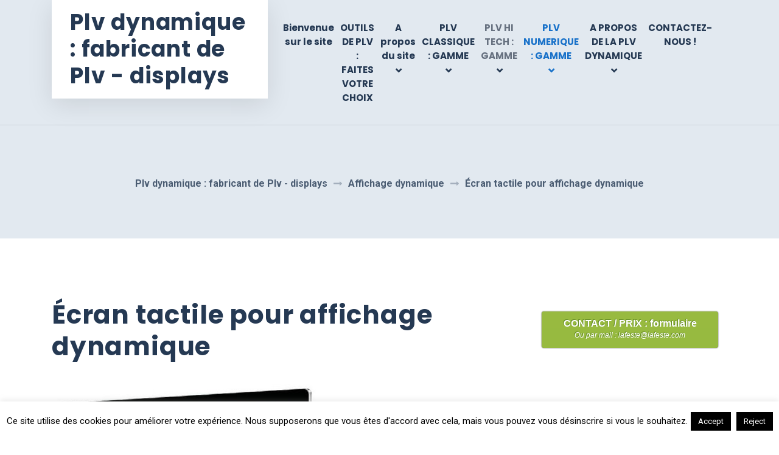

--- FILE ---
content_type: text/html; charset=UTF-8
request_url: https://www.plv-dynamiques.eu/ecran-tactile-pour-affichage-dynamique.html
body_size: 36647
content:

<!DOCTYPE html>
<html lang="fr-FR" class="no-js">
	<head>
		<meta charset="UTF-8" />
		<meta name="viewport" content="width=device-width, initial-scale=1.0" />
		
		<title>Écran tactile pour affichage dynamique - ecran pour ecran affichage</title>
<meta name='robots' content='max-image-preview:large' />
	<style>img:is([sizes="auto" i], [sizes^="auto," i]) { contain-intrinsic-size: 3000px 1500px }</style>
	
<!-- This site is optimized with the Yoast SEO Premium plugin v12.6.1 - https://yoast.com/wordpress/plugins/seo/ -->
<meta name="description" content="Gamme d&#039;écran tactile possédant de nombreuses fonctionnalités pour les rendre plus efficaces dans l&#039;affichage interactif d&#039;ecran pour ecran affichage"/>
<meta name="robots" content="max-snippet:-1, max-image-preview:large, max-video-preview:-1"/>
<link rel="canonical" href="https://www.plv-dynamiques.eu/ecran-tactile-pour-affichage-dynamique.html" />
<script type='application/ld+json' class='yoast-schema-graph yoast-schema-graph--main'>{"@context":"https://schema.org","@graph":[{"@type":"WebSite","@id":"https://www.plv-dynamiques.eu/#website","url":"https://www.plv-dynamiques.eu/","name":"Plv dynamique : fabricant de plv","description":"Plv classique et Plv high-tech : tous les outils","potentialAction":{"@type":"SearchAction","target":"https://www.plv-dynamiques.eu/?s={search_term_string}","query-input":"required name=search_term_string"}},{"@type":"ImageObject","@id":"https://www.plv-dynamiques.eu/ecran-tactile-pour-affichage-dynamique.html#primaryimage","url":"https://www.plv-dynamiques.eu/wp-content/uploads/2018/04/ecrans-tactiles-1.jpg","width":450,"height":360,"caption":"ecrans-tactiles-1"},{"@type":"WebPage","@id":"https://www.plv-dynamiques.eu/ecran-tactile-pour-affichage-dynamique.html#webpage","url":"https://www.plv-dynamiques.eu/ecran-tactile-pour-affichage-dynamique.html","inLanguage":"fr-FR","name":"\u00c9cran tactile pour affichage dynamique - ecran pour ecran affichage","isPartOf":{"@id":"https://www.plv-dynamiques.eu/#website"},"primaryImageOfPage":{"@id":"https://www.plv-dynamiques.eu/ecran-tactile-pour-affichage-dynamique.html#primaryimage"},"datePublished":"2018-04-27T08:58:23+00:00","dateModified":"2024-02-12T22:08:22+00:00","author":{"@id":"https://www.plv-dynamiques.eu/#/schema/person/f97817db02222a962af9a7f82fbe272f"},"description":"Gamme d'\u00e9cran tactile poss\u00e9dant de nombreuses fonctionnalit\u00e9s pour les rendre plus efficaces dans l'affichage interactif d'ecran pour ecran affichage"},{"@type":["Person"],"@id":"https://www.plv-dynamiques.eu/#/schema/person/f97817db02222a962af9a7f82fbe272f","name":"lafeste","image":{"@type":"ImageObject","@id":"https://www.plv-dynamiques.eu/#authorlogo","url":"https://secure.gravatar.com/avatar/aaba8f5fa887da473ee2a06d68f95660b17188b1cbafad81ec1404db04121444?s=96&d=mm&r=g","caption":"lafeste"},"sameAs":[]}]}</script>
<!-- / Yoast SEO Premium plugin. -->

<link rel='dns-prefetch' href='//www.plv-dynamiques.eu' />
<link rel='dns-prefetch' href='//fonts.googleapis.com' />
<link rel='preconnect' href='https://fonts.gstatic.com' crossorigin />
<link rel="alternate" type="application/rss+xml" title="Plv dynamique : fabricant de Plv - displays &raquo; Flux" href="https://www.plv-dynamiques.eu/feed" />
		<!-- This site uses the Google Analytics by MonsterInsights plugin v9.11.0 - Using Analytics tracking - https://www.monsterinsights.com/ -->
							<script src="//www.googletagmanager.com/gtag/js?id=G-B04Q20QJ8R"  data-cfasync="false" data-wpfc-render="false" type="text/javascript" async></script>
			<script data-cfasync="false" data-wpfc-render="false" type="text/javascript">
				var mi_version = '9.11.0';
				var mi_track_user = true;
				var mi_no_track_reason = '';
								var MonsterInsightsDefaultLocations = {"page_location":"https:\/\/www.plv-dynamiques.eu\/ecran-tactile-pour-affichage-dynamique.html\/"};
								if ( typeof MonsterInsightsPrivacyGuardFilter === 'function' ) {
					var MonsterInsightsLocations = (typeof MonsterInsightsExcludeQuery === 'object') ? MonsterInsightsPrivacyGuardFilter( MonsterInsightsExcludeQuery ) : MonsterInsightsPrivacyGuardFilter( MonsterInsightsDefaultLocations );
				} else {
					var MonsterInsightsLocations = (typeof MonsterInsightsExcludeQuery === 'object') ? MonsterInsightsExcludeQuery : MonsterInsightsDefaultLocations;
				}

								var disableStrs = [
										'ga-disable-G-B04Q20QJ8R',
									];

				/* Function to detect opted out users */
				function __gtagTrackerIsOptedOut() {
					for (var index = 0; index < disableStrs.length; index++) {
						if (document.cookie.indexOf(disableStrs[index] + '=true') > -1) {
							return true;
						}
					}

					return false;
				}

				/* Disable tracking if the opt-out cookie exists. */
				if (__gtagTrackerIsOptedOut()) {
					for (var index = 0; index < disableStrs.length; index++) {
						window[disableStrs[index]] = true;
					}
				}

				/* Opt-out function */
				function __gtagTrackerOptout() {
					for (var index = 0; index < disableStrs.length; index++) {
						document.cookie = disableStrs[index] + '=true; expires=Thu, 31 Dec 2099 23:59:59 UTC; path=/';
						window[disableStrs[index]] = true;
					}
				}

				if ('undefined' === typeof gaOptout) {
					function gaOptout() {
						__gtagTrackerOptout();
					}
				}
								window.dataLayer = window.dataLayer || [];

				window.MonsterInsightsDualTracker = {
					helpers: {},
					trackers: {},
				};
				if (mi_track_user) {
					function __gtagDataLayer() {
						dataLayer.push(arguments);
					}

					function __gtagTracker(type, name, parameters) {
						if (!parameters) {
							parameters = {};
						}

						if (parameters.send_to) {
							__gtagDataLayer.apply(null, arguments);
							return;
						}

						if (type === 'event') {
														parameters.send_to = monsterinsights_frontend.v4_id;
							var hookName = name;
							if (typeof parameters['event_category'] !== 'undefined') {
								hookName = parameters['event_category'] + ':' + name;
							}

							if (typeof MonsterInsightsDualTracker.trackers[hookName] !== 'undefined') {
								MonsterInsightsDualTracker.trackers[hookName](parameters);
							} else {
								__gtagDataLayer('event', name, parameters);
							}
							
						} else {
							__gtagDataLayer.apply(null, arguments);
						}
					}

					__gtagTracker('js', new Date());
					__gtagTracker('set', {
						'developer_id.dZGIzZG': true,
											});
					if ( MonsterInsightsLocations.page_location ) {
						__gtagTracker('set', MonsterInsightsLocations);
					}
										__gtagTracker('config', 'G-B04Q20QJ8R', {"forceSSL":"true"} );
										window.gtag = __gtagTracker;										(function () {
						/* https://developers.google.com/analytics/devguides/collection/analyticsjs/ */
						/* ga and __gaTracker compatibility shim. */
						var noopfn = function () {
							return null;
						};
						var newtracker = function () {
							return new Tracker();
						};
						var Tracker = function () {
							return null;
						};
						var p = Tracker.prototype;
						p.get = noopfn;
						p.set = noopfn;
						p.send = function () {
							var args = Array.prototype.slice.call(arguments);
							args.unshift('send');
							__gaTracker.apply(null, args);
						};
						var __gaTracker = function () {
							var len = arguments.length;
							if (len === 0) {
								return;
							}
							var f = arguments[len - 1];
							if (typeof f !== 'object' || f === null || typeof f.hitCallback !== 'function') {
								if ('send' === arguments[0]) {
									var hitConverted, hitObject = false, action;
									if ('event' === arguments[1]) {
										if ('undefined' !== typeof arguments[3]) {
											hitObject = {
												'eventAction': arguments[3],
												'eventCategory': arguments[2],
												'eventLabel': arguments[4],
												'value': arguments[5] ? arguments[5] : 1,
											}
										}
									}
									if ('pageview' === arguments[1]) {
										if ('undefined' !== typeof arguments[2]) {
											hitObject = {
												'eventAction': 'page_view',
												'page_path': arguments[2],
											}
										}
									}
									if (typeof arguments[2] === 'object') {
										hitObject = arguments[2];
									}
									if (typeof arguments[5] === 'object') {
										Object.assign(hitObject, arguments[5]);
									}
									if ('undefined' !== typeof arguments[1].hitType) {
										hitObject = arguments[1];
										if ('pageview' === hitObject.hitType) {
											hitObject.eventAction = 'page_view';
										}
									}
									if (hitObject) {
										action = 'timing' === arguments[1].hitType ? 'timing_complete' : hitObject.eventAction;
										hitConverted = mapArgs(hitObject);
										__gtagTracker('event', action, hitConverted);
									}
								}
								return;
							}

							function mapArgs(args) {
								var arg, hit = {};
								var gaMap = {
									'eventCategory': 'event_category',
									'eventAction': 'event_action',
									'eventLabel': 'event_label',
									'eventValue': 'event_value',
									'nonInteraction': 'non_interaction',
									'timingCategory': 'event_category',
									'timingVar': 'name',
									'timingValue': 'value',
									'timingLabel': 'event_label',
									'page': 'page_path',
									'location': 'page_location',
									'title': 'page_title',
									'referrer' : 'page_referrer',
								};
								for (arg in args) {
																		if (!(!args.hasOwnProperty(arg) || !gaMap.hasOwnProperty(arg))) {
										hit[gaMap[arg]] = args[arg];
									} else {
										hit[arg] = args[arg];
									}
								}
								return hit;
							}

							try {
								f.hitCallback();
							} catch (ex) {
							}
						};
						__gaTracker.create = newtracker;
						__gaTracker.getByName = newtracker;
						__gaTracker.getAll = function () {
							return [];
						};
						__gaTracker.remove = noopfn;
						__gaTracker.loaded = true;
						window['__gaTracker'] = __gaTracker;
					})();
									} else {
										console.log("");
					(function () {
						function __gtagTracker() {
							return null;
						}

						window['__gtagTracker'] = __gtagTracker;
						window['gtag'] = __gtagTracker;
					})();
									}
			</script>
							<!-- / Google Analytics by MonsterInsights -->
		<script type="text/javascript">
/* <![CDATA[ */
window._wpemojiSettings = {"baseUrl":"https:\/\/s.w.org\/images\/core\/emoji\/16.0.1\/72x72\/","ext":".png","svgUrl":"https:\/\/s.w.org\/images\/core\/emoji\/16.0.1\/svg\/","svgExt":".svg","source":{"concatemoji":"https:\/\/www.plv-dynamiques.eu\/wp-includes\/js\/wp-emoji-release.min.js?ver=6.8.2"}};
/*! This file is auto-generated */
!function(s,n){var o,i,e;function c(e){try{var t={supportTests:e,timestamp:(new Date).valueOf()};sessionStorage.setItem(o,JSON.stringify(t))}catch(e){}}function p(e,t,n){e.clearRect(0,0,e.canvas.width,e.canvas.height),e.fillText(t,0,0);var t=new Uint32Array(e.getImageData(0,0,e.canvas.width,e.canvas.height).data),a=(e.clearRect(0,0,e.canvas.width,e.canvas.height),e.fillText(n,0,0),new Uint32Array(e.getImageData(0,0,e.canvas.width,e.canvas.height).data));return t.every(function(e,t){return e===a[t]})}function u(e,t){e.clearRect(0,0,e.canvas.width,e.canvas.height),e.fillText(t,0,0);for(var n=e.getImageData(16,16,1,1),a=0;a<n.data.length;a++)if(0!==n.data[a])return!1;return!0}function f(e,t,n,a){switch(t){case"flag":return n(e,"\ud83c\udff3\ufe0f\u200d\u26a7\ufe0f","\ud83c\udff3\ufe0f\u200b\u26a7\ufe0f")?!1:!n(e,"\ud83c\udde8\ud83c\uddf6","\ud83c\udde8\u200b\ud83c\uddf6")&&!n(e,"\ud83c\udff4\udb40\udc67\udb40\udc62\udb40\udc65\udb40\udc6e\udb40\udc67\udb40\udc7f","\ud83c\udff4\u200b\udb40\udc67\u200b\udb40\udc62\u200b\udb40\udc65\u200b\udb40\udc6e\u200b\udb40\udc67\u200b\udb40\udc7f");case"emoji":return!a(e,"\ud83e\udedf")}return!1}function g(e,t,n,a){var r="undefined"!=typeof WorkerGlobalScope&&self instanceof WorkerGlobalScope?new OffscreenCanvas(300,150):s.createElement("canvas"),o=r.getContext("2d",{willReadFrequently:!0}),i=(o.textBaseline="top",o.font="600 32px Arial",{});return e.forEach(function(e){i[e]=t(o,e,n,a)}),i}function t(e){var t=s.createElement("script");t.src=e,t.defer=!0,s.head.appendChild(t)}"undefined"!=typeof Promise&&(o="wpEmojiSettingsSupports",i=["flag","emoji"],n.supports={everything:!0,everythingExceptFlag:!0},e=new Promise(function(e){s.addEventListener("DOMContentLoaded",e,{once:!0})}),new Promise(function(t){var n=function(){try{var e=JSON.parse(sessionStorage.getItem(o));if("object"==typeof e&&"number"==typeof e.timestamp&&(new Date).valueOf()<e.timestamp+604800&&"object"==typeof e.supportTests)return e.supportTests}catch(e){}return null}();if(!n){if("undefined"!=typeof Worker&&"undefined"!=typeof OffscreenCanvas&&"undefined"!=typeof URL&&URL.createObjectURL&&"undefined"!=typeof Blob)try{var e="postMessage("+g.toString()+"("+[JSON.stringify(i),f.toString(),p.toString(),u.toString()].join(",")+"));",a=new Blob([e],{type:"text/javascript"}),r=new Worker(URL.createObjectURL(a),{name:"wpTestEmojiSupports"});return void(r.onmessage=function(e){c(n=e.data),r.terminate(),t(n)})}catch(e){}c(n=g(i,f,p,u))}t(n)}).then(function(e){for(var t in e)n.supports[t]=e[t],n.supports.everything=n.supports.everything&&n.supports[t],"flag"!==t&&(n.supports.everythingExceptFlag=n.supports.everythingExceptFlag&&n.supports[t]);n.supports.everythingExceptFlag=n.supports.everythingExceptFlag&&!n.supports.flag,n.DOMReady=!1,n.readyCallback=function(){n.DOMReady=!0}}).then(function(){return e}).then(function(){var e;n.supports.everything||(n.readyCallback(),(e=n.source||{}).concatemoji?t(e.concatemoji):e.wpemoji&&e.twemoji&&(t(e.twemoji),t(e.wpemoji)))}))}((window,document),window._wpemojiSettings);
/* ]]> */
</script>
<style id='wp-emoji-styles-inline-css' type='text/css'>

	img.wp-smiley, img.emoji {
		display: inline !important;
		border: none !important;
		box-shadow: none !important;
		height: 1em !important;
		width: 1em !important;
		margin: 0 0.07em !important;
		vertical-align: -0.1em !important;
		background: none !important;
		padding: 0 !important;
	}
</style>
<link rel='stylesheet' id='wp-block-library-css' href='https://www.plv-dynamiques.eu/wp-includes/css/dist/block-library/style.min.css?ver=6.8.2' type='text/css' media='all' />
<style id='classic-theme-styles-inline-css' type='text/css'>
/*! This file is auto-generated */
.wp-block-button__link{color:#fff;background-color:#32373c;border-radius:9999px;box-shadow:none;text-decoration:none;padding:calc(.667em + 2px) calc(1.333em + 2px);font-size:1.125em}.wp-block-file__button{background:#32373c;color:#fff;text-decoration:none}
</style>
<style id='global-styles-inline-css' type='text/css'>
:root{--wp--preset--aspect-ratio--square: 1;--wp--preset--aspect-ratio--4-3: 4/3;--wp--preset--aspect-ratio--3-4: 3/4;--wp--preset--aspect-ratio--3-2: 3/2;--wp--preset--aspect-ratio--2-3: 2/3;--wp--preset--aspect-ratio--16-9: 16/9;--wp--preset--aspect-ratio--9-16: 9/16;--wp--preset--color--black: #000000;--wp--preset--color--cyan-bluish-gray: #abb8c3;--wp--preset--color--white: #ffffff;--wp--preset--color--pale-pink: #f78da7;--wp--preset--color--vivid-red: #cf2e2e;--wp--preset--color--luminous-vivid-orange: #ff6900;--wp--preset--color--luminous-vivid-amber: #fcb900;--wp--preset--color--light-green-cyan: #7bdcb5;--wp--preset--color--vivid-green-cyan: #00d084;--wp--preset--color--pale-cyan-blue: #8ed1fc;--wp--preset--color--vivid-cyan-blue: #0693e3;--wp--preset--color--vivid-purple: #9b51e0;--wp--preset--gradient--vivid-cyan-blue-to-vivid-purple: linear-gradient(135deg,rgba(6,147,227,1) 0%,rgb(155,81,224) 100%);--wp--preset--gradient--light-green-cyan-to-vivid-green-cyan: linear-gradient(135deg,rgb(122,220,180) 0%,rgb(0,208,130) 100%);--wp--preset--gradient--luminous-vivid-amber-to-luminous-vivid-orange: linear-gradient(135deg,rgba(252,185,0,1) 0%,rgba(255,105,0,1) 100%);--wp--preset--gradient--luminous-vivid-orange-to-vivid-red: linear-gradient(135deg,rgba(255,105,0,1) 0%,rgb(207,46,46) 100%);--wp--preset--gradient--very-light-gray-to-cyan-bluish-gray: linear-gradient(135deg,rgb(238,238,238) 0%,rgb(169,184,195) 100%);--wp--preset--gradient--cool-to-warm-spectrum: linear-gradient(135deg,rgb(74,234,220) 0%,rgb(151,120,209) 20%,rgb(207,42,186) 40%,rgb(238,44,130) 60%,rgb(251,105,98) 80%,rgb(254,248,76) 100%);--wp--preset--gradient--blush-light-purple: linear-gradient(135deg,rgb(255,206,236) 0%,rgb(152,150,240) 100%);--wp--preset--gradient--blush-bordeaux: linear-gradient(135deg,rgb(254,205,165) 0%,rgb(254,45,45) 50%,rgb(107,0,62) 100%);--wp--preset--gradient--luminous-dusk: linear-gradient(135deg,rgb(255,203,112) 0%,rgb(199,81,192) 50%,rgb(65,88,208) 100%);--wp--preset--gradient--pale-ocean: linear-gradient(135deg,rgb(255,245,203) 0%,rgb(182,227,212) 50%,rgb(51,167,181) 100%);--wp--preset--gradient--electric-grass: linear-gradient(135deg,rgb(202,248,128) 0%,rgb(113,206,126) 100%);--wp--preset--gradient--midnight: linear-gradient(135deg,rgb(2,3,129) 0%,rgb(40,116,252) 100%);--wp--preset--font-size--small: 13px;--wp--preset--font-size--medium: 20px;--wp--preset--font-size--large: 36px;--wp--preset--font-size--x-large: 42px;--wp--preset--spacing--20: 0.44rem;--wp--preset--spacing--30: 0.67rem;--wp--preset--spacing--40: 1rem;--wp--preset--spacing--50: 1.5rem;--wp--preset--spacing--60: 2.25rem;--wp--preset--spacing--70: 3.38rem;--wp--preset--spacing--80: 5.06rem;--wp--preset--shadow--natural: 6px 6px 9px rgba(0, 0, 0, 0.2);--wp--preset--shadow--deep: 12px 12px 50px rgba(0, 0, 0, 0.4);--wp--preset--shadow--sharp: 6px 6px 0px rgba(0, 0, 0, 0.2);--wp--preset--shadow--outlined: 6px 6px 0px -3px rgba(255, 255, 255, 1), 6px 6px rgba(0, 0, 0, 1);--wp--preset--shadow--crisp: 6px 6px 0px rgba(0, 0, 0, 1);}:where(.is-layout-flex){gap: 0.5em;}:where(.is-layout-grid){gap: 0.5em;}body .is-layout-flex{display: flex;}.is-layout-flex{flex-wrap: wrap;align-items: center;}.is-layout-flex > :is(*, div){margin: 0;}body .is-layout-grid{display: grid;}.is-layout-grid > :is(*, div){margin: 0;}:where(.wp-block-columns.is-layout-flex){gap: 2em;}:where(.wp-block-columns.is-layout-grid){gap: 2em;}:where(.wp-block-post-template.is-layout-flex){gap: 1.25em;}:where(.wp-block-post-template.is-layout-grid){gap: 1.25em;}.has-black-color{color: var(--wp--preset--color--black) !important;}.has-cyan-bluish-gray-color{color: var(--wp--preset--color--cyan-bluish-gray) !important;}.has-white-color{color: var(--wp--preset--color--white) !important;}.has-pale-pink-color{color: var(--wp--preset--color--pale-pink) !important;}.has-vivid-red-color{color: var(--wp--preset--color--vivid-red) !important;}.has-luminous-vivid-orange-color{color: var(--wp--preset--color--luminous-vivid-orange) !important;}.has-luminous-vivid-amber-color{color: var(--wp--preset--color--luminous-vivid-amber) !important;}.has-light-green-cyan-color{color: var(--wp--preset--color--light-green-cyan) !important;}.has-vivid-green-cyan-color{color: var(--wp--preset--color--vivid-green-cyan) !important;}.has-pale-cyan-blue-color{color: var(--wp--preset--color--pale-cyan-blue) !important;}.has-vivid-cyan-blue-color{color: var(--wp--preset--color--vivid-cyan-blue) !important;}.has-vivid-purple-color{color: var(--wp--preset--color--vivid-purple) !important;}.has-black-background-color{background-color: var(--wp--preset--color--black) !important;}.has-cyan-bluish-gray-background-color{background-color: var(--wp--preset--color--cyan-bluish-gray) !important;}.has-white-background-color{background-color: var(--wp--preset--color--white) !important;}.has-pale-pink-background-color{background-color: var(--wp--preset--color--pale-pink) !important;}.has-vivid-red-background-color{background-color: var(--wp--preset--color--vivid-red) !important;}.has-luminous-vivid-orange-background-color{background-color: var(--wp--preset--color--luminous-vivid-orange) !important;}.has-luminous-vivid-amber-background-color{background-color: var(--wp--preset--color--luminous-vivid-amber) !important;}.has-light-green-cyan-background-color{background-color: var(--wp--preset--color--light-green-cyan) !important;}.has-vivid-green-cyan-background-color{background-color: var(--wp--preset--color--vivid-green-cyan) !important;}.has-pale-cyan-blue-background-color{background-color: var(--wp--preset--color--pale-cyan-blue) !important;}.has-vivid-cyan-blue-background-color{background-color: var(--wp--preset--color--vivid-cyan-blue) !important;}.has-vivid-purple-background-color{background-color: var(--wp--preset--color--vivid-purple) !important;}.has-black-border-color{border-color: var(--wp--preset--color--black) !important;}.has-cyan-bluish-gray-border-color{border-color: var(--wp--preset--color--cyan-bluish-gray) !important;}.has-white-border-color{border-color: var(--wp--preset--color--white) !important;}.has-pale-pink-border-color{border-color: var(--wp--preset--color--pale-pink) !important;}.has-vivid-red-border-color{border-color: var(--wp--preset--color--vivid-red) !important;}.has-luminous-vivid-orange-border-color{border-color: var(--wp--preset--color--luminous-vivid-orange) !important;}.has-luminous-vivid-amber-border-color{border-color: var(--wp--preset--color--luminous-vivid-amber) !important;}.has-light-green-cyan-border-color{border-color: var(--wp--preset--color--light-green-cyan) !important;}.has-vivid-green-cyan-border-color{border-color: var(--wp--preset--color--vivid-green-cyan) !important;}.has-pale-cyan-blue-border-color{border-color: var(--wp--preset--color--pale-cyan-blue) !important;}.has-vivid-cyan-blue-border-color{border-color: var(--wp--preset--color--vivid-cyan-blue) !important;}.has-vivid-purple-border-color{border-color: var(--wp--preset--color--vivid-purple) !important;}.has-vivid-cyan-blue-to-vivid-purple-gradient-background{background: var(--wp--preset--gradient--vivid-cyan-blue-to-vivid-purple) !important;}.has-light-green-cyan-to-vivid-green-cyan-gradient-background{background: var(--wp--preset--gradient--light-green-cyan-to-vivid-green-cyan) !important;}.has-luminous-vivid-amber-to-luminous-vivid-orange-gradient-background{background: var(--wp--preset--gradient--luminous-vivid-amber-to-luminous-vivid-orange) !important;}.has-luminous-vivid-orange-to-vivid-red-gradient-background{background: var(--wp--preset--gradient--luminous-vivid-orange-to-vivid-red) !important;}.has-very-light-gray-to-cyan-bluish-gray-gradient-background{background: var(--wp--preset--gradient--very-light-gray-to-cyan-bluish-gray) !important;}.has-cool-to-warm-spectrum-gradient-background{background: var(--wp--preset--gradient--cool-to-warm-spectrum) !important;}.has-blush-light-purple-gradient-background{background: var(--wp--preset--gradient--blush-light-purple) !important;}.has-blush-bordeaux-gradient-background{background: var(--wp--preset--gradient--blush-bordeaux) !important;}.has-luminous-dusk-gradient-background{background: var(--wp--preset--gradient--luminous-dusk) !important;}.has-pale-ocean-gradient-background{background: var(--wp--preset--gradient--pale-ocean) !important;}.has-electric-grass-gradient-background{background: var(--wp--preset--gradient--electric-grass) !important;}.has-midnight-gradient-background{background: var(--wp--preset--gradient--midnight) !important;}.has-small-font-size{font-size: var(--wp--preset--font-size--small) !important;}.has-medium-font-size{font-size: var(--wp--preset--font-size--medium) !important;}.has-large-font-size{font-size: var(--wp--preset--font-size--large) !important;}.has-x-large-font-size{font-size: var(--wp--preset--font-size--x-large) !important;}
:where(.wp-block-post-template.is-layout-flex){gap: 1.25em;}:where(.wp-block-post-template.is-layout-grid){gap: 1.25em;}
:where(.wp-block-columns.is-layout-flex){gap: 2em;}:where(.wp-block-columns.is-layout-grid){gap: 2em;}
:root :where(.wp-block-pullquote){font-size: 1.5em;line-height: 1.6;}
</style>
<link rel='stylesheet' id='cookie-law-info-css' href='https://www.plv-dynamiques.eu/wp-content/plugins/cookie-law-info/legacy/public/css/cookie-law-info-public.css?ver=3.3.8' type='text/css' media='all' />
<link rel='stylesheet' id='cookie-law-info-gdpr-css' href='https://www.plv-dynamiques.eu/wp-content/plugins/cookie-law-info/legacy/public/css/cookie-law-info-gdpr.css?ver=3.3.8' type='text/css' media='all' />
<link rel='stylesheet' id='fontawesome-css' href='https://www.plv-dynamiques.eu/wp-content/plugins/easy-social-sharing/assets/css/font-awesome.min.css?ver=1.3.6' type='text/css' media='all' />
<link rel='stylesheet' id='easy-social-sharing-general-css' href='https://www.plv-dynamiques.eu/wp-content/plugins/easy-social-sharing/assets/css/easy-social-sharing.css?ver=1.3.6' type='text/css' media='all' />
<link rel='stylesheet' id='wp-live-chat-support-css' href='https://www.plv-dynamiques.eu/wp-content/plugins/wp-live-chat-support/public/css/wplc-plugin-public.css?ver=10.0.17' type='text/css' media='all' />
<link rel='stylesheet' id='megamenu-css' href='https://www.plv-dynamiques.eu/wp-content/uploads/maxmegamenu/style.css?ver=01afc0' type='text/css' media='all' />
<link rel='stylesheet' id='dashicons-css' href='https://www.plv-dynamiques.eu/wp-includes/css/dashicons.min.css?ver=6.8.2' type='text/css' media='all' />
<link rel='stylesheet' id='megamenu-genericons-css' href='https://www.plv-dynamiques.eu/wp-content/plugins/megamenu-pro/icons/genericons/genericons/genericons.css?ver=2.2.7' type='text/css' media='all' />
<link rel='stylesheet' id='megamenu-fontawesome-css' href='https://www.plv-dynamiques.eu/wp-content/plugins/megamenu-pro/icons/fontawesome/css/font-awesome.min.css?ver=2.2.7' type='text/css' media='all' />
<link rel='stylesheet' id='megamenu-fontawesome5-css' href='https://www.plv-dynamiques.eu/wp-content/plugins/megamenu-pro/icons/fontawesome5/css/all.min.css?ver=2.2.7' type='text/css' media='all' />
<link rel='stylesheet' id='growthpress-theme-css' href='https://www.plv-dynamiques.eu/wp-content/themes/growthpress-pt/assets/dist/css/theme.min.css?ver=1.0.0' type='text/css' media='all' />
<style id='growthpress-theme-inline-css' type='text/css'>
/* WP Customizer start */
.header .featured-button { background-color: #91bd52; }
.header .featured-button:focus, .header .featured-button:hover { background-color: #82ae42; }
@media (max-width: 991px) { .main-navigation, .main-navigation .dropdown-toggle { background: #1871c9; } }
@media (max-width: 991px) { .main-navigation a, .main-navigation .dropdown-toggle { border-color: #135aa0; } }
@media (max-width: 991px) { .main-navigation a, .main-navigation .dropdown-toggle { color: #ffffff; } }
@media (max-width: 991px) { .main-navigation .menu-item:focus > a, .main-navigation .menu-item:hover > a { color: #ffffff; } }
@media (max-width: 991px) { .main-navigation .sub-menu a, .main-navigation .sub-menu .dropdown-toggle, .main-navigation .dropdown-toggle--open { background-color: #1562ae; } }
@media (max-width: 991px) { .main-navigation .sub-menu a, .main-navigation .sub-menu .dropdown-toggle { border-color: #125393; } }
@media (max-width: 991px) { .main-navigation .sub-menu .menu-item > a, .main-navigation .sub-menu .dropdown-toggle { color: #ffffff; } }
@media (max-width: 991px) { .main-navigation .sub-menu .menu-item:hover > a, .main-navigation .sub-menu .menu-item:focus > a { color: #ffffff; } }
@media (min-width: 992px) { .main-navigation a, .main-navigation a::before { color: #253953; } }
@media (min-width: 992px) { .main-navigation .menu-item:focus > a, .main-navigation .menu-item:hover > a, .main-navigation > .menu-item-has-children:focus > a::before, .main-navigation > .menu-item-has-children:hover > a::before, .main-navigation > .menu-item-has-children > a:focus::before, .main-navigation a:focus { color: #1871c9; } }
@media (min-width: 992px) { .main-navigation a::after { background-color: #1871c9; } }
@media (min-width: 992px) { .main-navigation > .current-menu-item > a, .main-navigation > .current-menu-ancestor > a, .main-navigation > .current-menu-item:focus > a, .main-navigation > .current-menu-item:hover > a, .main-navigation > .current-menu-ancestor:focus > a, .main-navigation > .current-menu-ancestor:hover > a, .main-navigation > .menu-item-has-children.current-menu-item > a::before, .main-navigation > .menu-item-has-children.current-menu-ancestor > a::before { color: #1871c9; } }
@media (min-width: 992px) { .main-navigation > .current-menu-item > a::after { background-color: #1871c9; } }
@media (min-width: 992px) { .main-navigation .sub-menu a { background-color: #1871c9; } }
@media (min-width: 992px) { .main-navigation .sub-menu .menu-item > a:hover { background-color: #1562ae; } }
@media (min-width: 992px) { .main-navigation .menu-item::after { border-bottom-color: #1871c9; } }
@media (min-width: 992px) { .main-navigation .sub-menu a { border-bottom-color: #1562ae; } }
@media (min-width: 992px) { .main-navigation .sub-menu .menu-item > a, .main-navigation .sub-menu .menu-item > a:hover, .main-navigation .sub-menu .menu-item-has-children > a::before { color: #ffffff; } }
.page-header__title { color: #b8c1cb; }
.header__container { background-color: #e2e9f0; }
.header__container { background-image: url(); }
.header__container { background-repeat: repeat; }
.header__container { background-position-x: center; }
.header__container { background-position-y: center; }
.header__container { background-attachment: scroll; }
.breadcrumbs { color: #253953; }
.breadcrumbs a:focus, .breadcrumbs a:hover { color: #253953; }
.breadcrumbs .current-item { color: #253953; }
.content-area, .icon-box__title, .step__content { color: #56676b; }
.opening-time__item--less-important { color: #71888d; }
h1, h2, h3, h4, h5, h6, .icon-box-extended__title, .post-navigation__title, .icon-box__subtitle, .step__title, .number-counter__number, .pricing-package__title, .pricing-package__price, .testimonial__author, .accordion__panel .panel-title a.collapsed, .accordion__panel .panel-title a, .accordion .more-link, .page-box__title a, .person-profile__name, .person-profile__name a, .latest-news--more-news { color: #253953; }
.icon-box-extended .fa, .pricing-package--featured .pricing-package__title, .page-box__title a:focus, .page-box__title a:hover, .person-profile__name a:focus, .person-profile__name a:hover, .latest-news--inline:focus .latest-news__title, .latest-news--inline:hover .latest-news__title, .latest-news--more-news:focus, .latest-news--more-news:hover, .pagination .current, .pagination .page-numbers:focus, .pagination .page-numbers:hover, .widget_archive a:focus, .widget_archive a:hover, .widget_archive a:hover:active, .widget_pages a:focus, .widget_pages a:hover, .widget_pages a:hover:active, .widget_categories a:focus, .widget_categories a:hover, .widget_categories a:hover:active, .widget_meta a:focus, .widget_meta a:hover, .widget_meta a:hover:active, .widget_recent_comments a:focus, .widget_recent_comments a:hover, .widget_recent_comments a:hover:active, .widget_recent_entries a:focus, .widget_recent_entries a:hover, .widget_recent_entries a:hover:active, .widget_rss a:focus, .widget_rss a:hover, .widget_rss a:hover:active, .widget_tag_cloud a, .footer-top a:focus, .footer-top a:hover, .footer-top .widget_nav_menu .menu a:focus, .footer-top .widget_nav_menu .menu a:hover, .footer-top .icon-container .fa, a.icon-box:focus .fa, a.icon-box:hover .fa, .gp-bar-chart .path2::before, .gp-binoculars .path1::before, .gp-chat-2 .path1::before, .gp-chat .path1::before, .gp-cloud-computing-1 .path5::before, .gp-compass-1 .path1::before, .gp-compass .path1::before, .gp-computer-1 .path2::before, .gp-computer .path1::before, .gp-connection .path2::before, .gp-desk .path1::before, .gp-directions .path1::before, .gp-dollar-symbol .path1::before, .gp-group-1 .path1::before, .gp-group-2 .path2::before, .gp-group .path2::before, .gp-handshake .path3::before, .gp-hierarchical-structure .path1::before, .gp-laptop-2 .path1::before, .gp-laptop .path1::before, .gp-like-2 .path1::before, .gp-like-3 .path1::before, .gp-like-4 .path2::before, .gp-like-5 .path1::before, .gp-like .path1::before, .gp-list-1 .path1::before, .gp-list .path1::before, .gp-money .path1::before, .gp-network-1 .path2::before, .gp-network .path1::before, .gp-network .path2::before, .gp-networking-1 .path1::before, .gp-networking-1 .path2::before, .gp-networking-1 .path3::before, .gp-networking-1 .path4::before, .gp-networking-1 .path5::before, .gp-networking-1 .path6::before, .gp-networking-2 .path2::before, .gp-networking-3 .path1::before, .gp-networking-5 .path1::before, .gp-networking .path1::before, .gp-padlock .path1::before, .gp-pencil .path1::before, .gp-pie-chart-1 .path1::before, .gp-piggy-bank .path1::before, .gp-placeholder .path1::before, .gp-search .path1::before, .gp-sharing .path1::before, .gp-shopping-bag .path1::before, .gp-smartphone .path1::before, .gp-startup .path1::before, .gp-transfer .path1::before, .gp-user-3 .path1::before, .gp-user-5 .path1::before, .gp-user-6 .path1::before, .gp-user-10 .path1::before, .gp-user-13 .path1::before, .gp-user .path1::before, .gp-worldwide-1 .path1::before, .gp-wristwatch .path1::before { color: #1871c9; }
.footer-top .icon-container:focus .fa, .footer-top .icon-container:hover .fa { color: #1562ae; }
.page-box__title a:active:hover, .person-profile__name a:active:hover, .latest-news--more-news:active:hover, .footer-top a:active:hover { color: #115292; }
.btn-primary, .growthpress-table thead th, .number-counter__bar--progress, .number-counter__bar--progress::after, .pricing-package--featured .pricing-package__label, .widget_calendar caption, .search-box, .pagination .page-numbers::after, .widget_tag_cloud a:focus, .widget_tag_cloud a:hover { background-color: #1871c9; }
.btn-primary:focus, .btn-primary:hover, .widget_tag_cloud a:active:hover { background-color: #1562ae; }
.btn-primary:active:hover { background-color: #115292; }
.btn-primary, .widget_tag_cloud a, .widget_tag_cloud a:focus, .widget_tag_cloud a:hover { border-color: #1871c9; }
.btn-primary:focus, .btn-primary:hover, .widget_tag_cloud a:active:hover { border-color: #1562ae; }
.btn-primary:active:hover { border-color: #115292; }
a, .page-box__more-link, .latest-news__more-news, .article-grid .article__more-link, .article-grid .article__container:focus .article__more-link, .article-grid .article__container:hover .article__more-link, .article__meta a:focus, .article__meta a:hover { color: #1871c9; }
a:focus, a:hover, .article__meta a:active:hover { color: #115292; }
a:active:hover { color: #0b345c; }
.btn-secondary { background-color: #727d8d; }
.btn-secondary:focus, .btn-secondary:hover { background-color: #646e7c; }
.btn-secondary:active:hover { background-color: #575f6b; }
.btn-secondary { border-color: #727d8d; }
.btn-secondary:focus, .btn-secondary:hover { border-color: #646e7c; }
.btn-secondary:active:hover { border-color: #575f6b; }
.btn-light, .btn-light:focus, .btn-light:hover, .btn-light:active:hover { color: #91bd52; }
.btn-light { background-color: #ffffff; }
.btn-light:focus, .btn-light:hover { background-color: #f0f0f0; }
.btn-light:active:hover { background-color: #e0e0e0; }
.btn-light { border-color: #ffffff; }
.btn-light:focus, .btn-light:hover { border-color: #f0f0f0; }
.btn-light:active:hover { border-color: #e0e0e0; }
.btn-dark { background-color: #253953; }
.btn-dark:focus, .btn-dark:hover { background-color: #1c2a3e; }
.btn-dark:active:hover { background-color: #121c29; }
.btn-dark { border-color: #253953; }
.btn-dark:focus, .btn-dark:hover { border-color: #1c2a3e; }
.btn-dark:active:hover { border-color: #121c29; }
.pt-slick-carousel__content-title { color: #253953; }
.pt-slick-carousel__content-description { color: #677180; }
body .boxed-container { background-image: url(); }
body .boxed-container { background-repeat: repeat; }
body .boxed-container { background-position-x: center; }
body .boxed-container { background-position-y: center; }
body .boxed-container { background-attachment: scroll; }

.footer { background-color: #e2e9f0; }
.footer-top__heading { color: #253953; }
.footer-top { color: #677180; }
.footer-top a, .footer-top .widget_nav_menu .menu a { color: #56676b; }
.footer-bottom__container { background-color: #e2e9f0; }
.footer-bottom, .footer .back-to-top { color: #677180; }
.footer-bottom a { color: #1871c9; }
/* WP Customizer end */
.header__logo--image { padding: 0px 0px 0px 0px; }

</style>
<link crossorigin="anonymous" rel='stylesheet' id='growthpress-google-fonts-css' href='//fonts.googleapis.com/css?family=Roboto%3A400%2C700%7CPoppins%3A700&#038;subset=latin' type='text/css' media='all' />
<link rel='stylesheet' id='parent-style-css' href='https://www.plv-dynamiques.eu/wp-content/themes/growthpress-pt-child/style.css?ver=6.8.2' type='text/css' media='all' />
<link rel='stylesheet' id='wp-featherlight-css' href='https://www.plv-dynamiques.eu/wp-content/plugins/wp-featherlight/css/wp-featherlight.min.css?ver=1.3.4' type='text/css' media='all' />
<link rel="preload" as="style" href="https://fonts.googleapis.com/css?family=Roboto:500,700,400&#038;display=swap&#038;ver=1736285945" /><link rel="stylesheet" href="https://fonts.googleapis.com/css?family=Roboto:500,700,400&#038;display=swap&#038;ver=1736285945" media="print" onload="this.media='all'"><noscript><link rel="stylesheet" href="https://fonts.googleapis.com/css?family=Roboto:500,700,400&#038;display=swap&#038;ver=1736285945" /></noscript><script type="text/javascript" src="https://www.plv-dynamiques.eu/wp-content/plugins/google-analytics-for-wordpress/assets/js/frontend-gtag.min.js?ver=9.11.0" id="monsterinsights-frontend-script-js" async="async" data-wp-strategy="async"></script>
<script data-cfasync="false" data-wpfc-render="false" type="text/javascript" id='monsterinsights-frontend-script-js-extra'>/* <![CDATA[ */
var monsterinsights_frontend = {"js_events_tracking":"true","download_extensions":"doc,pdf,ppt,zip,xls,docx,pptx,xlsx","inbound_paths":"[]","home_url":"https:\/\/www.plv-dynamiques.eu","hash_tracking":"false","v4_id":"G-B04Q20QJ8R"};/* ]]> */
</script>
<script type="text/javascript" src="https://www.plv-dynamiques.eu/wp-includes/js/tinymce/tinymce.min.js?ver=49110-20250317" id="wp-tinymce-root-js"></script>
<script type="text/javascript" src="https://www.plv-dynamiques.eu/wp-includes/js/tinymce/plugins/compat3x/plugin.min.js?ver=49110-20250317" id="wp-tinymce-js"></script>
<script type="text/javascript" src="https://www.plv-dynamiques.eu/wp-includes/js/jquery/jquery.min.js?ver=3.7.1" id="jquery-core-js"></script>
<script type="text/javascript" src="https://www.plv-dynamiques.eu/wp-includes/js/jquery/jquery-migrate.min.js?ver=3.4.1" id="jquery-migrate-js"></script>
<script type="text/javascript" id="cookie-law-info-js-extra">
/* <![CDATA[ */
var Cli_Data = {"nn_cookie_ids":[],"cookielist":[],"non_necessary_cookies":[],"ccpaEnabled":"","ccpaRegionBased":"","ccpaBarEnabled":"","strictlyEnabled":["necessary","obligatoire"],"ccpaType":"gdpr","js_blocking":"","custom_integration":"","triggerDomRefresh":"","secure_cookies":""};
var cli_cookiebar_settings = {"animate_speed_hide":"500","animate_speed_show":"500","background":"#fff","border":"#444","border_on":"","button_1_button_colour":"#000","button_1_button_hover":"#000000","button_1_link_colour":"#fff","button_1_as_button":"1","button_1_new_win":"","button_2_button_colour":"#333","button_2_button_hover":"#292929","button_2_link_colour":"#444","button_2_as_button":"","button_2_hidebar":"","button_3_button_colour":"#000","button_3_button_hover":"#000000","button_3_link_colour":"#fff","button_3_as_button":"1","button_3_new_win":"","button_4_button_colour":"#000","button_4_button_hover":"#000000","button_4_link_colour":"#fff","button_4_as_button":"1","button_7_button_colour":"#61a229","button_7_button_hover":"#4e8221","button_7_link_colour":"#fff","button_7_as_button":"1","button_7_new_win":"","font_family":"inherit","header_fix":"","notify_animate_hide":"1","notify_animate_show":"","notify_div_id":"#cookie-law-info-bar","notify_position_horizontal":"right","notify_position_vertical":"bottom","scroll_close":"1","scroll_close_reload":"","accept_close_reload":"","reject_close_reload":"","showagain_tab":"","showagain_background":"#fff","showagain_border":"#000","showagain_div_id":"#cookie-law-info-again","showagain_x_position":"100px","text":"#000","show_once_yn":"1","show_once":"10000","logging_on":"","as_popup":"","popup_overlay":"1","bar_heading_text":"","cookie_bar_as":"banner","popup_showagain_position":"bottom-right","widget_position":"left"};
var log_object = {"ajax_url":"https:\/\/www.plv-dynamiques.eu\/wp-admin\/admin-ajax.php"};
/* ]]> */
</script>
<script type="text/javascript" src="https://www.plv-dynamiques.eu/wp-content/plugins/cookie-law-info/legacy/public/js/cookie-law-info-public.js?ver=3.3.8" id="cookie-law-info-js"></script>
<script type="text/javascript" src="https://www.plv-dynamiques.eu/wp-content/themes/growthpress-pt/assets/src/js/modernizr.custom.20170701.js" id="modernizr-js"></script>
<script type="text/javascript" src="https://www.plv-dynamiques.eu/wp-content/plugins/maxbuttons-pro/js/maxbuttons.js?ver=6.8.2" id="maxbuttons-js-js"></script>
<link rel="https://api.w.org/" href="https://www.plv-dynamiques.eu/wp-json/" /><link rel="alternate" title="JSON" type="application/json" href="https://www.plv-dynamiques.eu/wp-json/wp/v2/posts/2988" /><link rel="EditURI" type="application/rsd+xml" title="RSD" href="https://www.plv-dynamiques.eu/xmlrpc.php?rsd" />
<meta name="generator" content="WordPress 6.8.2" />
<link rel='shortlink' href='https://www.plv-dynamiques.eu/?p=2988' />
<link rel="alternate" title="oEmbed (JSON)" type="application/json+oembed" href="https://www.plv-dynamiques.eu/wp-json/oembed/1.0/embed?url=https%3A%2F%2Fwww.plv-dynamiques.eu%2Fecran-tactile-pour-affichage-dynamique.html" />
<link rel="alternate" title="oEmbed (XML)" type="text/xml+oembed" href="https://www.plv-dynamiques.eu/wp-json/oembed/1.0/embed?url=https%3A%2F%2Fwww.plv-dynamiques.eu%2Fecran-tactile-pour-affichage-dynamique.html&#038;format=xml" />
<meta name="generator" content="Redux 4.5.9" /><meta name='seo-plugin' content='https://goo.gl/0Rr12h' /><meta name='description' content='Un outil d&#39;affichage très efficace pour les usages commerciau' /><meta property='og:description' content='Un outil d&#39;affichage très efficace pour les usages commerciau' /><meta name='author' content='lafeste.fr' /><meta name='twitter:card' content='summary_large_image' /><meta name='twitter:site' content='@.' /><meta name='twitter:creator' content='' /><meta property='twitter:title' content='Écran tactile pour affichage dynamique' /><meta name='twitter:description' content='Un outil d&#39;affichage très efficace pour les usages commerciau' /><meta name='twitter:image:src' content='https://www.plv-dynamiques.eu/wp-content/uploads/2018/04/ecrans-tactiles-1.jpg' /><meta property='og:url' content='https://www.plv-dynamiques.eu/?post_type=post&p=2988' /><meta property='og:type' content='article' /><meta property='og:title' content='Écran tactile pour affichage dynamique' /><meta property='og:image' content='https://www.plv-dynamiques.eu/wp-content/uploads/2018/04/ecrans-tactiles-1.jpg' /><meta property='og:description' content='Un outil d&#39;affichage très efficace pour les usages commerciau' /><meta property='og:site_name' content='Plv dynamique : fabricant de Plv - displays' /><meta property='article:author' content='' /><meta property='article:publisher' content='' /><style>/* CSS added by WP Meta and Date Remover*/.entry-meta {display:none !important;}
	.home .entry-meta { display: none; }
	.entry-footer {display:none !important;}
	.home .entry-footer { display: none; }</style>
        <script
                type="text/javascript">var ajaxurl = 'https://www.plv-dynamiques.eu/wp-admin/admin-ajax.php';</script>
        <link rel="amphtml" href="https://www.plv-dynamiques.eu/ecran-tactile-pour-affichage-dynamique.html/amp"><link rel="icon" href="https://www.plv-dynamiques.eu/wp-content/uploads/2019/01/logo-lafeste.jpg" sizes="32x32" />
<link rel="icon" href="https://www.plv-dynamiques.eu/wp-content/uploads/2019/01/logo-lafeste.jpg" sizes="192x192" />
<link rel="apple-touch-icon" href="https://www.plv-dynamiques.eu/wp-content/uploads/2019/01/logo-lafeste.jpg" />
<meta name="msapplication-TileImage" content="https://www.plv-dynamiques.eu/wp-content/uploads/2019/01/logo-lafeste.jpg" />
		<style type="text/css" id="wp-custom-css">
			.article__meta , .page-header__title
{
	display:none;
}		</style>
		<style id="promobile_options-dynamic-css" title="dynamic-css" class="redux-options-output">#preloader{background:#FFFFFF;}#preloader .center-text{color:#666666;}#header-fixed{background:#FFFFFF;}.header-style-1 .header-1,.header-style-1 .header-2{color:#1F1F1F;}.submenu-item-active .fa-circle{color:#2ECC71;}.menu-item em{font-family:Roboto;line-height:52px;font-weight:500;font-size:13px;}.submenu-item em{font-family:Roboto;line-height:52px;font-weight:500;font-size:12px;}.sidebar-menu .sidebar-divider{font-family:Roboto;line-height:30px;font-weight:normal;font-size:10px;}.widget .sidebar-divider{font-family:Roboto;line-height:30px;font-weight:700;font-size:14px;}.snap-content,.heading-style-5 .heading-icon{background:#FFFFFF;}.snap-content{color:#666666;}.epsilon-default-button{background:#2980B9;}.epsilon-default-button{color:#FFFFFF;}.snap-content a{color:#2980b9;}.snap-content a:hover{color:#2980b9;}.snap-content a:active{color:#2980b9;}body.promobile{font-family:Roboto;line-height:30px;font-weight:400;font-size:14px;}</style><style type="text/css">/** Mega Menu CSS: fs **/</style>
	
	<!-- Global site tag (gtag.js) - Google Analytics -->
<script async src="https://www.googletagmanager.com/gtag/js?id=UA-90950702-1"></script>
<script>
  window.dataLayer = window.dataLayer || [];
  function gtag(){dataLayer.push(arguments);}
  gtag('js', new Date());

  gtag('config', 'UA-131023212-25');
</script>
	
	</head>

	<body data-rsssl=1 class="wp-singular post-template-default single single-post postid-2988 single-format-standard wp-theme-growthpress-pt wp-child-theme-growthpress-pt-child wp-featherlight-captions growthpress-pt">
	<div class="boxed-container  h-entry">

		<header class="header__container">
		<div class="header__inner-container">
			<div class="container">
				<div class="header">
										<!-- Logo -->
															<a class="header__logo  header__logo--text" href="https://www.plv-dynamiques.eu/">
											<p class="h1  header__logo-text">Plv dynamique : fabricant de Plv - displays</p>												</a>
																											<!-- Toggle button for Main Navigation on mobile -->
						<button class="btn  btn-primary  header__navbar-toggler  d-lg-none  js-sticky-mobile-option" type="button" data-toggle="collapse" data-target="#growthpress-main-navigation" aria-controls="growthpress-main-navigation" aria-expanded="false" aria-label="Toggle navigation"><i class="fa  fa-bars  hamburger"></i> <span>MENU</span></button>
										<!-- Main Navigation -->
					<nav class="header__main-navigation  collapse  js-sticky-desktop-option" id="growthpress-main-navigation" aria-label="Menu principal">
						<ul id="menu-menu-principal-site-la-plv" class="main-navigation  js-main-nav  js-dropdown" role="menubar"><li id="menu-item-642" class="menu-item menu-item-type-post_type menu-item-object-page menu-item-home menu-item-642"><a href="https://www.plv-dynamiques.eu/">Bienvenue sur le site</a></li>
<li id="menu-item-4671" class="menu-item menu-item-type-post_type menu-item-object-post menu-item-4671"><a href="https://www.plv-dynamiques.eu/equipement-pour-la-plv.html">OUTILS DE PLV : FAITES VOTRE CHOIX</a></li>
<li id="menu-item-1271" class="menu-item menu-item-type-post_type menu-item-object-post menu-item-has-children menu-item-1271" aria-haspopup="true" aria-expanded="false" tabindex="0"><a title="Bold" href="https://www.plv-dynamiques.eu/plv-dynamique-quest-ce-que-cest.html">A propos du site</a>
<ul class="sub-menu">
	<li id="menu-item-2868" class="menu-item menu-item-type-post_type menu-item-object-page menu-item-2868"><a href="https://www.plv-dynamiques.eu/plan-du-site.html">Notre catalogue de produits</a></li>
</ul>
</li>
<li id="menu-item-645" class="menu-item menu-item-type-custom menu-item-object-custom menu-item-home menu-item-has-children menu-item-645" aria-haspopup="true" aria-expanded="false" tabindex="0"><a href="https://www.plv-dynamiques.eu">PLV CLASSIQUE : GAMME</a>
<ul class="sub-menu">
	<li id="menu-item-643" class="menu-item menu-item-type-post_type menu-item-object-post menu-item-643"><a href="https://www.plv-dynamiques.eu/menu.html">Plv dynamiques : notre gamme de produits</a></li>
	<li id="menu-item-1771" class="menu-item menu-item-type-post_type menu-item-object-post menu-item-1771"><a href="https://www.plv-dynamiques.eu/produits-plv-classique-references.html">• Produits PLV « classique » : toutes nos références</a></li>
	<li id="menu-item-670" class="menu-item menu-item-type-post_type menu-item-object-post menu-item-670"><a href="https://www.plv-dynamiques.eu/plv-dynamique-imagerie-lenticulaire-3d.html">Affiche publicitaire : l’imagerie lenticulaire en animation et 3D</a></li>
	<li id="menu-item-757" class="menu-item menu-item-type-post_type menu-item-object-post menu-item-757"><a href="https://www.plv-dynamiques.eu/arche-publicitaire-outil-de-promotion.html">Arche publicitaire : un outil de promotion incontournable</a></li>
	<li id="menu-item-678" class="menu-item menu-item-type-post_type menu-item-object-post menu-item-678"><a href="https://www.plv-dynamiques.eu/decoration-magasin-amenagement.html">Décoration magasin : l’aménagement publicitaire</a></li>
	<li id="menu-item-806" class="menu-item menu-item-type-post_type menu-item-object-post menu-item-806"><a href="https://www.plv-dynamiques.eu/decoration-de-magasin-et-shop-in-shop.html">Décoration de magasin : les décors papiers</a></li>
	<li id="menu-item-1322" class="menu-item menu-item-type-post_type menu-item-object-post menu-item-1322"><a href="https://www.plv-dynamiques.eu/decoration-vitrine-evenementiel-ou-noel.html">Décoration vitrine : événementiel ou Noël boutiques ou GMS</a></li>
	<li id="menu-item-749" class="menu-item menu-item-type-post_type menu-item-object-post menu-item-749"><a href="https://www.plv-dynamiques.eu/drapeau-pavillon-publicitaire.html">Drapeau publicitaire un mode de communication parfait</a></li>
	<li id="menu-item-683" class="menu-item menu-item-type-post_type menu-item-object-post menu-item-683"><a href="https://www.plv-dynamiques.eu/goodies-objet-publicitaire.html">Goodie ou objet publicitaire &#8220;high-tech&#8221;</a></li>
	<li id="menu-item-4643" class="menu-item menu-item-type-post_type menu-item-object-post menu-item-4643"><a href="https://www.plv-dynamiques.eu/guirlande-de-fanions-ou-guirlande-publicitaire.html">Guirlande de fanions ou guirlande publicitaire</a></li>
	<li id="menu-item-792" class="menu-item menu-item-type- menu-item-object-post menu-item-792"><a>Kakémono publicitaire : afficher votre marque</a></li>
	<li id="menu-item-709" class="menu-item menu-item-type-post_type menu-item-object-post menu-item-709"><a href="https://www.plv-dynamiques.eu/display-plv-carton-presentoirs.html">Plv carton : présentoirs pour boutiques et GSM</a></li>
	<li id="menu-item-658" class="menu-item menu-item-type-post_type menu-item-object-post menu-item-658"><a href="https://www.plv-dynamiques.eu/presentoir-en-acrylique-ou-en-plexiglas.html">Présentoir en acrylique ou plexiglas</a></li>
	<li id="menu-item-1759" class="menu-item menu-item-type-post_type menu-item-object-post menu-item-1759"><a href="https://www.plv-dynamiques.eu/presentoir-metallique.html">Présentoir métallique : une gamme complète</a></li>
	<li id="menu-item-772" class="menu-item menu-item-type-post_type menu-item-object-post menu-item-772"><a href="https://www.plv-dynamiques.eu/presentoirs-plastique-et-plv.html">Présentoir plastique et plv</a></li>
	<li id="menu-item-656" class="menu-item menu-item-type-post_type menu-item-object-post menu-item-656"><a href="https://www.plv-dynamiques.eu/plv-dynamique-presentoir-rotatif.html">Présentoir rotatif ou à mouvements</a></li>
	<li id="menu-item-730" class="menu-item menu-item-type-post_type menu-item-object-post menu-item-730"><a href="https://www.plv-dynamiques.eu/thermoformage-les-supports-plv.html">Thermoformage : les supports plv</a></li>
	<li id="menu-item-834" class="menu-item menu-item-type-post_type menu-item-object-post menu-item-834"><a href="https://www.plv-dynamiques.eu/roll-up-ou-derouleur-pour-affichage.html">Roll up ou dérouleur pour affichage publicitaire</a></li>
	<li id="menu-item-846" class="menu-item menu-item-type-post_type menu-item-object-post menu-item-846"><a href="https://www.plv-dynamiques.eu/totem-publicitaire-en-carton.html">Totem plv publicitaire en carton : montrer et signaler</a></li>
	<li id="menu-item-783" class="menu-item menu-item-type-post_type menu-item-object-post menu-item-783"><a href="https://www.plv-dynamiques.eu/voiles-publicitaires.html">Voiles publicitaires : kakemono, drapeau, bannière</a></li>
</ul>
</li>
<li id="menu-item-646" class="menu-item menu-item-type- menu-item-object-custom menu-item-has-children menu-item-646" aria-haspopup="true" aria-expanded="false" tabindex="0"><a>PLV HI TECH : GAMME</a>
<ul class="sub-menu">
	<li id="menu-item-1555" class="menu-item menu-item-type-post_type menu-item-object-post menu-item-1555"><a href="https://www.plv-dynamiques.eu/hi-tech-notre-gamme-produits-services.html">High tech : notre gamme produits et services</a></li>
	<li id="menu-item-666" class="menu-item menu-item-type-post_type menu-item-object-post menu-item-666"><a href="https://www.plv-dynamiques.eu/animation-publicitaire-lumineuse.html">Affichage à leds : animation publicitaire lumineuse</a></li>
	<li id="menu-item-3049" class="menu-item menu-item-type-post_type menu-item-object-post menu-item-3049"><a href="https://www.plv-dynamiques.eu/affichage-digital-dynamique-par-cms-en-reseau.html">Affichage digital par CMS en réseau</a></li>
	<li id="menu-item-690" class="menu-item menu-item-type-post_type menu-item-object-post menu-item-690"><a href="https://www.plv-dynamiques.eu/plv-dynamique-affichage-trivision.html">Affichage dynamique : affichage &#8220;trivision&#8221;</a></li>
	<li id="menu-item-659" class="menu-item menu-item-type-post_type menu-item-object-post menu-item-659"><a href="https://www.plv-dynamiques.eu/ecran-lcd-avec-entourage-leds.html">Affichage dynamique : écran lcd avec cadre à leds</a></li>
	<li id="menu-item-660" class="menu-item menu-item-type-post_type menu-item-object-post menu-item-660"><a href="https://www.plv-dynamiques.eu/affichage-dynamique-miroir-video-player.html">Affichage dynamique : le “miroir magique”</a></li>
	<li id="menu-item-662" class="menu-item menu-item-type-post_type menu-item-object-post menu-item-662"><a href="https://www.plv-dynamiques.eu/feuille-lumineuse-a-electroluminescence.html">Affichage lumineux par feuille à électroluminescence</a></li>
	<li id="menu-item-917" class="menu-item menu-item-type-post_type menu-item-object-post menu-item-917"><a href="https://www.plv-dynamiques.eu/affichage-publicitaire-e-paper.html">Affichage pub : e-paper renouvelable</a></li>
	<li id="menu-item-668" class="menu-item menu-item-type-post_type menu-item-object-post menu-item-668"><a href="https://www.plv-dynamiques.eu/cadre-publicitaire-crystal.html">Affichage publicité : cadre lumineux publicitaire &#8220;crystal&#8221;</a></li>
	<li id="menu-item-673" class="menu-item menu-item-type-post_type menu-item-object-post menu-item-673"><a href="https://www.plv-dynamiques.eu/borne-multimedia-totem.html">Borne multimédia et totem à affichage dynamique</a></li>
	<li id="menu-item-2943" class="menu-item menu-item-type-post_type menu-item-object-post menu-item-2943"><a href="https://www.plv-dynamiques.eu/bouteille-ampoule-declairage.html">Bouteille ampoule : un nouveau concept d’éclairage</a></li>
	<li id="menu-item-677" class="menu-item menu-item-type-post_type menu-item-object-post menu-item-677"><a href="https://www.plv-dynamiques.eu/carte-publicitaire-video.html">Carte publicitaire avec Ecran lcd vidéo</a></li>
	<li id="menu-item-3056" class="menu-item menu-item-type-post_type menu-item-object-post menu-item-3056"><a href="https://www.plv-dynamiques.eu/cms-systeme-de-gestion-de-contenu-touch.html">CMS – système de gestion de contenu “Touch”</a></li>
	<li id="menu-item-722" class="menu-item menu-item-type-post_type menu-item-object-post menu-item-722"><a href="https://www.plv-dynamiques.eu/ecran-lcd-video-player-et-marketing.html">Écran plat vidéo player et marketing</a></li>
	<li id="menu-item-1127" class="menu-item menu-item-type-custom menu-item-object-custom menu-item-has-children menu-item-1127" aria-haspopup="true" aria-expanded="false" tabindex="0"><a href="https://www.plv-dynamiques.eu/ecrans-lcd-gamme-vega.html">Ecrans Lcd Gamme Vega</a>
	<ul class="sub-menu">
		<li id="menu-item-1155" class="menu-item menu-item-type- menu-item-object-post menu-item-1155"><a>Ecran Lcd gamme Vega sur mesure : affichage dynamique numérique</a></li>
		<li id="menu-item-1135" class="menu-item menu-item-type-post_type menu-item-object-post menu-item-1135"><a href="https://www.plv-dynamiques.eu/ecran-lcd-19-p-vega-affichage-numerique.html">Ecran Lcd 19 pouces gamme “Vega” : affichage numérique</a></li>
		<li id="menu-item-1134" class="menu-item menu-item-type-post_type menu-item-object-post menu-item-1134"><a href="https://www.plv-dynamiques.eu/ecran-lcd-19-p-vega-animation-point-de-vente.html">Ecran Lcd 22 pouces gamme “Vega” : animation point de vente</a></li>
		<li id="menu-item-1133" class="menu-item menu-item-type-post_type menu-item-object-post menu-item-1133"><a href="https://www.plv-dynamiques.eu/ecran-26-outil-demonstration-video.html">Ecran Lcd 26 pouces gamme &#8220;Vega&#8221; : outil de démonstration vidéo</a></li>
		<li id="menu-item-1132" class="menu-item menu-item-type-post_type menu-item-object-post menu-item-1132"><a href="https://www.plv-dynamiques.eu/lcd-32-pouces-vega-ecran-publicitaire.html">Ecran Lcd 32 pouces gamme &#8220;Vega&#8221; : écrans publicitaires</a></li>
		<li id="menu-item-1130" class="menu-item menu-item-type-post_type menu-item-object-post menu-item-1130"><a href="https://www.plv-dynamiques.eu/ecran-lcd-46-p-vega-digital-in-store.html">Ecran Lcd 46 pouces gamme &#8220;Vega&#8221; : &#8220;digital in store&#8221; en Plv</a></li>
		<li id="menu-item-1131" class="menu-item menu-item-type-post_type menu-item-object-post menu-item-1131"><a href="https://www.plv-dynamiques.eu/ecran-lcd-42-pouces-marketing-point-de-vente.html">Ecran Lcd 42 pouces gamme “Vega” : marketing point de vente</a></li>
		<li id="menu-item-1129" class="menu-item menu-item-type-post_type menu-item-object-post menu-item-1129"><a href="https://www.plv-dynamiques.eu/ecran-lcd-52-pouce-vega-digital-signage.html">Ecran Lcd 52 pouces gamme &#8220;Vega&#8221; : &#8220;digital signage&#8221; en Plv</a></li>
		<li id="menu-item-1128" class="menu-item menu-item-type-post_type menu-item-object-post menu-item-1128"><a href="https://www.plv-dynamiques.eu/ecran-lcd-55-pouces-vega-plv-interactive.html">Ecran Lcd 55 pouces gamme “Vega” : une Plv Interactive</a></li>
	</ul>
</li>
	<li id="menu-item-2950" class="menu-item menu-item-type-post_type menu-item-object-post menu-item-2950"><a href="https://www.plv-dynamiques.eu/ecran-lcd-pour-affichage-exterieur.html">Écran lcd pour tableau d’affichage extérieur</a></li>
	<li id="menu-item-679" class="menu-item menu-item-type-post_type menu-item-object-post menu-item-679"><a href="https://www.plv-dynamiques.eu/plv-numerique-lcd-video-player.html">Ecran lcd vidéo player</a></li>
	<li id="menu-item-824" class="menu-item menu-item-type- menu-item-object-post menu-item-824"><a>Ecran Lcd vidéo-player à cadre de couleur</a></li>
	<li id="menu-item-2932" class="menu-item menu-item-type-post_type menu-item-object-post menu-item-2932"><a href="https://www.plv-dynamiques.eu/ecran-publicitaire-sous-android.html">Écran plv numérique sous Android</a></li>
	<li id="menu-item-681" class="menu-item menu-item-type-post_type menu-item-object-post menu-item-681"><a href="https://www.plv-dynamiques.eu/enseigne-lumineuse-a-led.html">Enseigne à led : affichage publicitaire</a></li>
	<li id="menu-item-680" class="menu-item menu-item-type-post_type menu-item-object-post menu-item-680"><a href="https://www.plv-dynamiques.eu/enseigne-lumineuse-eclairage-tangentiel.html">Enseigne led intérieure à éclairage tangentiel</a></li>
	<li id="menu-item-682" class="menu-item menu-item-type-post_type menu-item-object-post menu-item-682"><a href="https://www.plv-dynamiques.eu/enseigne-lumineuse-logo.html">Enseigne lumineuse pour intérieur</a></li>
	<li id="menu-item-684" class="menu-item menu-item-type-post_type menu-item-object-post menu-item-684"><a href="https://www.plv-dynamiques.eu/guirlande-lumineuse-a-led.html">Guirlande lumineuse à led</a></li>
	<li id="menu-item-2974" class="menu-item menu-item-type-post_type menu-item-object-post menu-item-2974"><a href="https://www.plv-dynamiques.eu/moniteurs-a-haute-luminosite.html">Moniteurs à haute luminosité</a></li>
	<li id="menu-item-688" class="menu-item menu-item-type-post_type menu-item-object-post menu-item-688"><a href="https://www.plv-dynamiques.eu/panneau-publicitaire.html">Panneau publicitaire : affichage lumineux en relief</a></li>
	<li id="menu-item-686" class="menu-item menu-item-type-post_type menu-item-object-post menu-item-686"><a href="https://www.plv-dynamiques.eu/panneau-led-concave-convexe.html">Panneau led concave et convexe</a></li>
	<li id="menu-item-671" class="menu-item menu-item-type-post_type menu-item-object-post menu-item-671"><a href="https://www.plv-dynamiques.eu/affiche-publicitaire-papier-electronique.html">Papier électronique, encre électronique ou E-Paper</a></li>
	<li id="menu-item-689" class="menu-item menu-item-type-post_type menu-item-object-post menu-item-689"><a href="https://www.plv-dynamiques.eu/pc-multimedia.html">Pc multimédia pour affichage dynamique</a></li>
	<li id="menu-item-693" class="menu-item menu-item-type- menu-item-object-custom menu-item-693"><a>Plv et écrans Lcd vidéo-player</a></li>
	<li id="menu-item-2764" class="menu-item menu-item-type-post_type menu-item-object-post menu-item-2764"><a href="https://www.plv-dynamiques.eu/affichage-en-relief-hologramme-3d.html">PLV 3d : hélice à hologramme</a></li>
	<li id="menu-item-657" class="menu-item menu-item-type-post_type menu-item-object-post menu-item-657"><a href="https://www.plv-dynamiques.eu/plv-dynamique-presentoir-lumineux.html">Présentoir lumineux à éclairage tangentiel</a></li>
	<li id="menu-item-691" class="menu-item menu-item-type-post_type menu-item-object-post menu-item-691"><a href="https://www.plv-dynamiques.eu/plv-dynamique-presentoir-magnetique.html">Présentoir magnétique à lévitation</a></li>
	<li id="menu-item-661" class="menu-item menu-item-type-post_type menu-item-object-post menu-item-661"><a href="https://www.plv-dynamiques.eu/affichage-lumineux-eclairage-tangentiel.html">Publicité lumineuse à éclairage tangentiel double couche</a></li>
	<li id="menu-item-2766" class="menu-item menu-item-type-post_type menu-item-object-post menu-item-2766"><a href="https://www.plv-dynamiques.eu/stop-trottoir-anime-et-autonome.html">Stop trottoir animé et autonome</a></li>
	<li id="menu-item-653" class="menu-item menu-item-type-post_type menu-item-object-post menu-item-653"><a href="https://www.plv-dynamiques.eu/tables-affichage-interactif.html">Tables tactiles d’affichage interactif</a></li>
	<li id="menu-item-651" class="menu-item menu-item-type-post_type menu-item-object-post menu-item-651"><a href="https://www.plv-dynamiques.eu/tableau-affichage-interactif.html">Tableau affichage interactif de grande taille</a></li>
	<li id="menu-item-2920" class="menu-item menu-item-type-post_type menu-item-object-post menu-item-2920"><a href="https://www.plv-dynamiques.eu/totem-video-un-affichage-dynamique.html">Totem multimédia : un affichage dynamique</a></li>
	<li id="menu-item-649" class="menu-item menu-item-type-post_type menu-item-object-post menu-item-649"><a href="https://www.plv-dynamiques.eu/totem-video-avec-miroir.html">Totem vidéo avec miroir intégré</a></li>
	<li id="menu-item-2958" class="menu-item menu-item-type-post_type menu-item-object-post menu-item-2958"><a href="https://www.plv-dynamiques.eu/totem-video-exterieur-safficher-dehors.html">Totem vidéo extérieur : s’afficher dehors</a></li>
	<li id="menu-item-3020" class="menu-item menu-item-type-post_type menu-item-object-post menu-item-3020"><a href="https://www.plv-dynamiques.eu/totem-video-tactile-interactif.html">Totem digital vidéo tactile à technologie infrarouge</a></li>
</ul>
</li>
<li id="menu-item-4581" class="menu-item menu-item-type-post_type menu-item-object-post current-menu-ancestor current-menu-parent menu-item-has-children menu-item-4581" aria-haspopup="true" aria-expanded="false" tabindex="0"><a href="https://www.plv-dynamiques.eu/une-nouvelle-plv-les-ecrans-numeriques.html">PLV NUMERIQUE : GAMME</a>
<ul class="sub-menu">
	<li id="menu-item-1750" class="menu-item menu-item-type-post_type menu-item-object-post menu-item-1750"><a href="https://www.plv-dynamiques.eu/produits-plv-high-tech-toutes-nos-references.html">Produits PLV « Hi Tech » : toutes nos références</a></li>
	<li id="menu-item-2249" class="menu-item menu-item-type-post_type menu-item-object-post menu-item-has-children menu-item-2249" aria-haspopup="true" aria-expanded="false" tabindex="0"><a href="https://www.plv-dynamiques.eu/affichage-numerique-open-frame.html">Affichage numérique : gamme &#8220;Displv&#8221; bordless</a>
	<ul class="sub-menu">
		<li id="menu-item-2248" class="menu-item menu-item-type-post_type menu-item-object-post menu-item-2248"><a href="https://www.plv-dynamiques.eu/affichage-numerique-gamme-displv.html">Affichage numérique : gamme &#8220;Displv&#8221; affichage panoramique</a></li>
		<li id="menu-item-2250" class="menu-item menu-item-type-post_type menu-item-object-post menu-item-2250"><a href="https://www.plv-dynamiques.eu/affichage-numerique-borne-multimedia.html">Affichage numérique : gamme &#8220;Displv&#8221; borne multimédia</a></li>
		<li id="menu-item-2268" class="menu-item menu-item-type-post_type menu-item-object-post menu-item-2268"><a href="https://www.plv-dynamiques.eu/affichage-numerique-ecran-7-pouces.html">Affichage numérique : gamme &#8220;Displv&#8221; écrans 7 pouces</a></li>
		<li id="menu-item-2251" class="menu-item menu-item-type-post_type menu-item-object-post menu-item-2251"><a href="https://www.plv-dynamiques.eu/affichage-numerique-ecran-panoramique.html">Affichage numérique : gamme “Displv” écran panoramique 22″</a></li>
		<li id="menu-item-2253" class="menu-item menu-item-type-post_type menu-item-object-post menu-item-2253"><a href="https://www.plv-dynamiques.eu/ecran-affichage-numerique-gamme-prestige.html">Affichage numérique : gamme “Displv” écran prestige HD</a></li>
		<li id="menu-item-2271" class="menu-item menu-item-type-post_type menu-item-object-post menu-item-2271"><a href="https://www.plv-dynamiques.eu/ecran-affichage-numerique-gamme-prestige.html">Affichage numérique : gamme “Displv” écran prestige HD</a></li>
		<li id="menu-item-2274" class="menu-item menu-item-type- menu-item-object-post menu-item-2274"><a>Affichage numérique : gamme &#8220;Displv&#8221; écran rechargeable</a></li>
		<li id="menu-item-2273" class="menu-item menu-item-type-post_type menu-item-object-post menu-item-2273"><a href="https://www.plv-dynamiques.eu/affichage-numerique-fixations-ecrans.html">Affichage numérique : gamme &#8220;Displv&#8221; Fixations-écrans</a></li>
	</ul>
</li>
	<li id="menu-item-652" class="menu-item menu-item-type-post_type menu-item-object-post menu-item-652"><a href="https://www.plv-dynamiques.eu/affichage-publicitaire.html">Affichage publicitaire : le tableau interactif</a></li>
	<li id="menu-item-672" class="menu-item menu-item-type- menu-item-object-post menu-item-672"><a>Borne interactive à simple ou double affichage</a></li>
	<li id="menu-item-648" class="menu-item menu-item-type-post_type menu-item-object-post menu-item-648"><a href="https://www.plv-dynamiques.eu/affichage-publicitaire-vitrine-ecran-lcd.html">Enseigne publicitaire avec vitrine à écran vidéo transparent</a></li>
	<li id="menu-item-674" class="menu-item menu-item-type-post_type menu-item-object-post menu-item-674"><a href="https://www.plv-dynamiques.eu/cadre-a-led-dalle-lumineuse-a-led.html">Cadre à led : affichage publicitaire</a></li>
	<li id="menu-item-1163" class="menu-item menu-item-type-post_type menu-item-object-post menu-item-1163"><a href="https://www.plv-dynamiques.eu/ecran-a-led-porte-affiche-boxed-1.html">Cadre led modèle “Boxed 1” : porte affiche lumineux</a></li>
	<li id="menu-item-675" class="menu-item menu-item-type-post_type menu-item-object-post menu-item-675"><a href="https://www.plv-dynamiques.eu/cadre-lumineux-anime-a-mouvement.html">Cadre lumineux à leds et animations</a></li>
	<li id="menu-item-692" class="menu-item menu-item-type-custom menu-item-object-custom menu-item-home menu-item-692"><a href="https://www.plv-dynamiques.eu">Cadres et panneaux à leds</a></li>
	<li id="menu-item-2994" class="menu-item menu-item-type-post_type menu-item-object-post current-menu-item menu-item-2994"><a href="https://www.plv-dynamiques.eu/ecran-tactile-pour-affichage-dynamique.html">Écran tactile pour affichage dynamique</a></li>
	<li id="menu-item-3011" class="menu-item menu-item-type-post_type menu-item-object-post menu-item-3011"><a href="https://www.plv-dynamiques.eu/ecran-tactile-a-technologie-infrarouge.html">Ecrans tactile infrarouge pour un usage interactif</a></li>
	<li id="menu-item-3027" class="menu-item menu-item-type-post_type menu-item-object-post menu-item-3027"><a href="https://www.plv-dynamiques.eu/ecran-tactile-interactif.html">Ecran tactile interactif</a></li>
	<li id="menu-item-3034" class="menu-item menu-item-type-post_type menu-item-object-post menu-item-3034"><a href="https://www.plv-dynamiques.eu/media-player-autonome-sous-android.html">Média player autonome sous Android</a></li>
	<li id="menu-item-3042" class="menu-item menu-item-type-post_type menu-item-object-post menu-item-3042"><a href="https://www.plv-dynamiques.eu/media-player-reseau-sous-android.html">Média player réseau sous Android</a></li>
	<li id="menu-item-2987" class="menu-item menu-item-type-post_type menu-item-object-post menu-item-2987"><a href="https://www.plv-dynamiques.eu/mur-video-ecrans-pour-grand-affichage.html">Mur vidéo d’écrans pour grand affichage</a></li>
</ul>
</li>
<li id="menu-item-4611" class="menu-item menu-item-type-custom menu-item-object-custom menu-item-home menu-item-has-children menu-item-4611" aria-haspopup="true" aria-expanded="false" tabindex="0"><a href="https://www.plv-dynamiques.eu">A PROPOS DE LA PLV DYNAMIQUE</a>
<ul class="sub-menu">
	<li id="menu-item-4703" class="menu-item menu-item-type-post_type menu-item-object-post menu-item-4703"><a href="https://www.plv-dynamiques.eu/affichage-numerique-la-gamme-displv-lavenir-de-la-plv.html">Affichage numérique : la gamme « Displv » l’avenir de la Plv</a></li>
	<li id="menu-item-931" class="menu-item menu-item-type-post_type menu-item-object-post menu-item-931"><a href="https://www.plv-dynamiques.eu/arche-publicitaire-en-carton.html">Arche publicitaire et Plv</a></li>
	<li id="menu-item-5364" class="menu-item menu-item-type-post_type menu-item-object-post menu-item-5364"><a href="https://www.plv-dynamiques.eu/composants-de-la-plv-les-arches-en-carton-presentation.html">Composants de la PLV : les arches en carton : présentation</a></li>
	<li id="menu-item-5370" class="menu-item menu-item-type-post_type menu-item-object-post menu-item-5370"><a href="https://www.plv-dynamiques.eu/composants-de-la-plv-les-ecrans-numeriques-presentation.html">Composants de la PLV : les écrans numériques : présentation</a></li>
	<li id="menu-item-5358" class="menu-item menu-item-type-post_type menu-item-object-post menu-item-5358"><a href="https://www.plv-dynamiques.eu/composants-de-la-plv-les-totems-publicitaires-presentation.html">Composants de la PLV : les totems publicitaires : présentation</a></li>
	<li id="menu-item-4583" class="menu-item menu-item-type-post_type menu-item-object-post menu-item-4583"><a href="https://www.plv-dynamiques.eu/fabricant-de-plv.html">Fabricant de Plv : artisan et industriel</a></li>
	<li id="menu-item-1306" class="menu-item menu-item-type- menu-item-object-post menu-item-1306"><a>Fabricant de Plv numérique</a></li>
	<li id="menu-item-4580" class="menu-item menu-item-type-post_type menu-item-object-post menu-item-4580"><a href="https://www.plv-dynamiques.eu/fabricant-de-plv-la-gamme-de-produits.html">Fabricant de Plv : la gamme de produits</a></li>
	<li id="menu-item-1283" class="menu-item menu-item-type-post_type menu-item-object-post menu-item-1283"><a href="https://www.plv-dynamiques.eu/fabricant-de-presentoirs.html">Fabricant de présentoir : au service de la plv</a></li>
	<li id="menu-item-1292" class="menu-item menu-item-type-post_type menu-item-object-post menu-item-1292"><a href="https://www.plv-dynamiques.eu/fabricant-plv-outils-de-publicite.html">Fabricant Plv : spécialiste en outils de publicité</a></li>
	<li id="menu-item-5058" class="menu-item menu-item-type-post_type menu-item-object-post menu-item-5058"><a href="https://www.plv-dynamiques.eu/importance-du-display-publicitaire-dans-les-strategies-de-marketing-en-point-de-vente.html">Importance du Display Publicitaire dans les Stratégies de Marketing en Point de Vente</a></li>
	<li id="menu-item-685" class="menu-item menu-item-type-post_type menu-item-object-post menu-item-685"><a href="https://www.plv-dynamiques.eu/plv-dynamique-la-led-eclairage.html">La led et et ses applications technologiques et publicitaires</a></li>
	<li id="menu-item-5011" class="menu-item menu-item-type-post_type menu-item-object-post menu-item-5011"><a href="https://www.plv-dynamiques.eu/la-plv-carton-un-atout-marketing-incontournable.html">La PLV Carton : Un Atout Marketing Incontournable</a></li>
	<li id="menu-item-2748" class="menu-item menu-item-type-post_type menu-item-object-post menu-item-2748"><a href="https://www.plv-dynamiques.eu/la-plv-dynamique-et-la-high-tech.html">La plv digitale et la hi tech</a></li>
	<li id="menu-item-864" class="menu-item menu-item-type-post_type menu-item-object-post menu-item-864"><a href="https://www.plv-dynamiques.eu/la-plv-evolutive-oui-et-intelligente.html">La PLV marketing : évolutive, oui, et intelligente !</a></li>
	<li id="menu-item-5005" class="menu-item menu-item-type-post_type menu-item-object-post menu-item-5005"><a href="https://www.plv-dynamiques.eu/la-plv-numerique-revolution-dans-la-publicite-sur-lieu-de-vente.html">La Plv numérique : Révolution dans la Publicité sur Lieu de Vente</a></li>
	<li id="menu-item-5051" class="menu-item menu-item-type-post_type menu-item-object-post menu-item-5051"><a href="https://www.plv-dynamiques.eu/la-promotion-en-magasin.html">La promotion en magasin</a></li>
	<li id="menu-item-5041" class="menu-item menu-item-type-post_type menu-item-object-post menu-item-5041"><a href="https://www.plv-dynamiques.eu/la-revolution-de-la-plv-interactive-en-marketing.html">La Révolution de la PLV Interactive en Marketing</a></li>
	<li id="menu-item-5032" class="menu-item menu-item-type-post_type menu-item-object-post menu-item-5032"><a href="https://www.plv-dynamiques.eu/affichage-numerique-plv-pour-votre-marketing.html">Les Avantages de l’Affichage Numérique PLV pour la Modernisation des Espaces Commerciaux</a></li>
	<li id="menu-item-5350" class="menu-item menu-item-type-post_type menu-item-object-post menu-item-5350"><a href="https://www.plv-dynamiques.eu/composantes-de-la-plv-dynamique.html">Les composantes de la Plv dynamique</a></li>
	<li id="menu-item-5064" class="menu-item menu-item-type-post_type menu-item-object-post menu-item-5064"><a href="https://www.plv-dynamiques.eu/les-outils-de-plv-entre-tradition-et-haute-technologie.html">Les Outils de PLV : Entre Tradition et Haute Technologie</a></li>
	<li id="menu-item-5072" class="menu-item menu-item-type-post_type menu-item-object-post menu-item-5072"><a href="https://www.plv-dynamiques.eu/les-supports-de-communication-plv-vecteurs-cles-du-marketing-moderne.html">Les Supports de Communication PLV : Vecteurs Clés du Marketing Moderne</a></li>
	<li id="menu-item-4999" class="menu-item menu-item-type-post_type menu-item-object-post menu-item-4999"><a href="https://www.plv-dynamiques.eu/fabricant-de-plv-maximisez-limpact-de-votre-marketing-avec-la-plv.html">Maximisez l’Impact de Votre Marketing avec la PLV et au fabricant de Plv</a></li>
	<li id="menu-item-1740" class="menu-item menu-item-type-post_type menu-item-object-post menu-item-1740"><a href="https://www.plv-dynamiques.eu/plv-classique-et-plv-high-tech.html">PLV classique et PLV hi tech : deux vecteurs pour votre PLV</a></li>
	<li id="menu-item-4688" class="menu-item menu-item-type-post_type menu-item-object-post menu-item-4688"><a href="https://www.plv-dynamiques.eu/plv-digital-nos-ecrans-numeriques-pour-votre-affichage-publicitaire.html">Plv digital : nos écrans numériques pour votre affichage publicitaire</a></li>
	<li id="menu-item-4582" class="menu-item menu-item-type-post_type menu-item-object-post menu-item-4582"><a href="https://www.plv-dynamiques.eu/plv-dynamique-outil-publicite.html">Plv dynamique : interactivité et évolution</a></li>
	<li id="menu-item-655" class="menu-item menu-item-type-post_type menu-item-object-post menu-item-655"><a href="https://www.plv-dynamiques.eu/plv-dynamique-publicite-interactive.html">Plv publicité : la publicité qui bouge</a></li>
	<li id="menu-item-5019" class="menu-item menu-item-type-post_type menu-item-object-post menu-item-5019"><a href="https://www.plv-dynamiques.eu/publicite-sur-lieu-de-vente-fusion-de-linnovation-et-de-la-tradition.html">Publicité sur Lieu de Vente : Fusion de l’Innovation et de la Tradition</a></li>
</ul>
</li>
<li id="menu-item-4615" class="menu-item menu-item-type-custom menu-item-object-custom menu-item-4615"><a href="https://www.plv-dynamiques.eu/lafeste.php">CONTACTEZ-NOUS !</a></li>
</ul>					</nav>
																<!-- Featured Button -->
															</div>
			</div>
		</div>
		<div class="container">
			
	<div class="page-header">
		<div class="container">
			
			<h2 class="page-header__title">Blog</h2>
					<div class="breadcrumbs">
		<!-- Breadcrumb NavXT 7.5.0 -->
<span property="itemListElement" typeof="ListItem"><a property="item" typeof="WebPage" title="Aller à Plv dynamique : fabricant de Plv - displays." href="https://www.plv-dynamiques.eu" class="home" ><span property="name">Plv dynamique : fabricant de Plv - displays</span></a><meta property="position" content="1"></span><span property="itemListElement" typeof="ListItem"><a property="item" typeof="WebPage" title="Go to the Affichage dynamique Catégorie archives." href="https://www.plv-dynamiques.eu/marketing-publicte-/affichage-dynamique" class="taxonomy category" ><span property="name">Affichage dynamique</span></a><meta property="position" content="2"></span><span property="itemListElement" typeof="ListItem"><span property="name" class="post post-post current-item">Écran tactile pour affichage dynamique</span><meta property="url" content="https://www.plv-dynamiques.eu/ecran-tactile-pour-affichage-dynamique.html"><meta property="position" content="3"></span>	</div>
		</div>
	</div>

		</div>
	</header>
	
	<div id="primary" class="content-area  container">
		<div class="row">
			<main id="main" class="site-main  col-12  col-lg-8  site-main--right  order-lg-1">

				
					
<article id="post-2988" class="post-2988 post type-post status-publish format-standard has-post-thumbnail category-affichage-dynamique tag-communication tag-ecrans tag-logiciel tag-systemes-dexploitation tag-tactiles clearfix article">
	<div class="article__content  clearfix  e-content">
		<!-- Content -->
		<h1 class="article__title  p-name">Écran tactile pour affichage dynamique</h1>
		<div class="article__meta  meta">
			<!-- Author -->
			<span class="meta__item  meta__item--author">
				<img alt='' src='https://secure.gravatar.com/avatar/aaba8f5fa887da473ee2a06d68f95660b17188b1cbafad81ec1404db04121444?s=60&#038;d=mm&#038;r=g' srcset='https://secure.gravatar.com/avatar/aaba8f5fa887da473ee2a06d68f95660b17188b1cbafad81ec1404db04121444?s=120&#038;d=mm&#038;r=g 2x' class='avatar avatar-60 photo' height='60' width='60' decoding='async'/>				<span class="author-text">Author:</span>
				<span class="p-author"></span>
			</span>
			<!-- Date -->
			<a class="meta__item  meta__item--date" href="https://www.plv-dynamiques.eu/ecran-tactile-pour-affichage-dynamique.html"><time class="dt-published" datetime=""></time></a>
						<!-- Read Time -->
			<span class="meta__item  meta__item--read-time">3 min read</span>
					</div>
				<!-- Featured Image -->
					<img width="450" height="360" src="https://www.plv-dynamiques.eu/wp-content/uploads/2018/04/ecrans-tactiles-1.jpg" class="img-fluid  article__featured-image  u-photo wp-post-image" alt="ecrans-tactiles-1" decoding="async" fetchpriority="high" srcset="https://www.plv-dynamiques.eu/wp-content/uploads/2018/04/ecrans-tactiles-1.jpg 450w, https://www.plv-dynamiques.eu/wp-content/uploads/2018/04/ecrans-tactiles-1-300x240.jpg 300w" sizes="(max-width: 450px) 100vw, 450px" />		
		<p>Un outil d&#8217;affichage très efficace pour les <a href="http://www.lafeste.fr" target="_blank" rel="noopener">usages commerciaux</a> ou informatifs : l&#8217;écran tactile qui permet une interaction avec le public.</p>
<p style="text-align: center;"><strong><style type="text/css">div.maxbutton-2-container { } a.maxbutton-2 { text-decoration: none; color: #ffffff; } a.maxbutton-2 .maxbutton { width: 300px; height: 60px; background-color: #98ba40; background: linear-gradient(rgba(152, 186, 64, 1) 45%, rgba(97, 137, 38, 1)); background: -moz-linear-gradient(rgba(152, 186, 64, 1) 45%, rgba(97, 137, 38, 1)); background: -o-linear-gradient(rgba(152, 186, 64, 1) 45%, rgba(97, 137, 38, 1)); background: -webkit-gradient(linear, left top, left bottom, color-stop(.45, rgba(152, 186, 64, 1)), color-stop(1, rgba(97, 137, 38, 1))); border-style: solid; border-width: 1px; border-color: #618926; border-radius: 4px; -moz-border-radius: 4px; -webkit-border-radius: 4px; text-shadow: -1px -1px 0px #618926; box-shadow: 0px 0px 2px #333333; -pie-background: linear-gradient(rgba(152, 186, 64, 1) 45%, rgba(97, 137, 38, 1)); position: relative; behavior: url("https://www.plv-dynamiques.eu/wp-content/plugins/maxbuttons-pro/pie/PIE.htc"); } a.maxbutton-2 .maxbutton .mb-text { color: #ffffff; font-family: Tahoma; font-size: 16px; font-style: normal; font-weight: bold; text-align: center; padding-top: 9px; padding-right: 0px; padding-bottom: 5px; padding-left: 0px; line-height: 1.0em; width: 100%; } a.maxbutton-2 .maxbutton .mb-text2 { color: #ffffff; font-family: Tahoma; font-size: 14px; font-style: normal; font-weight: normal; text-align: center; padding-top: 0px; padding-right: 0px; padding-bottom: 5px; padding-left: 0px; line-height: 1.0em; width: 100%; } a.maxbutton-2:visited { text-decoration: none; color: #ffffff; } a.maxbutton-2:hover { text-decoration: none; color: #ffffff; } a.maxbutton-2:hover .maxbutton { background-color: #2270df; background: linear-gradient(rgba(34, 112, 223, 1) 45%, rgba(18, 41, 93, 1)); background: -moz-linear-gradient(rgba(34, 112, 223, 1) 45%, rgba(18, 41, 93, 1)); background: -o-linear-gradient(rgba(34, 112, 223, 1) 45%, rgba(18, 41, 93, 1)); background: -webkit-gradient(linear, left top, left bottom, color-stop(.45, rgba(34, 112, 223, 1)), color-stop(1, rgba(18, 41, 93, 1))); border-color: #0f2557; text-shadow: -1px -1px 0px #12295d; box-shadow: 0px 0px 2px #333333; -pie-background: linear-gradient(rgba(34, 112, 223, 1) 45%, rgba(18, 41, 93, 1)); position: relative; behavior: url("https://www.plv-dynamiques.eu/wp-content/plugins/maxbuttons-pro/pie/PIE.htc"); } a.maxbutton-2:hover .maxbutton .mb-text { color: #ffffff; } a.maxbutton-2:hover .maxbutton .mb-text2 { color: #ffffff; } </style><script type="text/javascript">mbpro_loadFontFamilyStylesheet("Tahoma");mbpro_loadFontFamilyStylesheet("Tahoma");</script><div align="center"><div class="maxbutton-2-container"><a class="maxbutton-2" href="https://www.lafeste.fr/lafeste.php?HTTPREFERER=https://www.plv-dynamiques.eu/&v=PLV Dynamiques&retour=https://www.plv-dynamiques.eu/"  ><div class="maxbutton"><div class="mb-text">FAIRE UNE DEMANDE DE DEVIS</div><div class="mb-text2">OU PAR EMAIL : lafeste@lafeste.com</div></div></a></div></div></strong></p>
<h2>L&#8217;écran tactile : un outil de communication, ecran pour affichage dynamique ou ecran affichage</h2>
<p>Nous vous proposons les écrans les plus sensibles avec un taux de réponse supérieur utilisant la technologie &#8220;10 point PCAP&#8221;. Cette technologie n&#8217;est pas affectée par la poussière ou les éventuels débris à la surface de l&#8217;écran. Ces écrans possèdent une grande qualité d&#8217;affichage et de profondeur de couleur avec un angle de vision de 178 degré que ce soit en mode paysage ou en mode portrait en ecran affichage.</p>
<figure id="attachment_2991" aria-describedby="caption-attachment-2991" style="width: 450px" class="wp-caption aligncenter"><a href="https://www.plv-dynamiques.eu/wp-content/uploads/2018/04/ecrans-tactiles-1.jpg"><img decoding="async" class="wp-image-2991 size-full" src="https://www.plv-dynamiques.eu/wp-content/uploads/2018/04/ecrans-tactiles-1.jpg" alt="Écran tactile pour affichage dynamique" width="450" height="360" srcset="https://www.plv-dynamiques.eu/wp-content/uploads/2018/04/ecrans-tactiles-1.jpg 450w, https://www.plv-dynamiques.eu/wp-content/uploads/2018/04/ecrans-tactiles-1-300x240.jpg 300w" sizes="(max-width: 450px) 100vw, 450px" /></a><figcaption id="caption-attachment-2991" class="wp-caption-text">Écran tactile pour affichage dynamique</figcaption></figure>
<p>Ces écrans possèdent un port Ethernet mais également un point de connexion wifi intégré. Si vous ne désirez pas utiliser le Pc intégré de l&#8217;écran vous pouvez connecter vos propres appareil comme un média-player ou un pc performant utilisant les entrées HDMI ou VGA. Vous pouvez également connecter des périphériques tierces en utilisant les deux ports USB disponibles.</p>
<h3>L&#8217;écran tactile : systèmes d&#8217;exploitation, ecran pour affichage dynamique ou ecran affichage</h3>
<p>Ces <a href="https://www.plv-dynamiques.eu/affichage-numerique-gamme-displv-tactile.html" target="_blank" rel="noopener">écrans</a> possèdent deux systèmes d&#8217;exploitation intégrés, Windows et Android. Vous pouvez basculer entre les deux modes pour faire fonctionner cet ensemble. Conçu pour un usage commercial, ces écrans tactiles peuvent fonctionner en mode 24/7. Ils ne comportent aucun bouton externe ou commande pour éviter toute manoeuvre intempestive.</p>
<p>Notre nouveau système &#8220;Touch Control Managment System&#8221; vous permet de  prendre le contrôle quand vous créer, déployez votre propre contenu à l&#8217;écran. Créez vos propres pages avec notre logiciel qui ne nécessite aucune connaissance en programmation.  Affichez vos contenus directement à l&#8217;<a title="Ecran Lcd 46 pouces gamme “Vega” : digital in store en Plv" href="https://www.plv-dynamiques.eu/ecran-lcd-46-p-vega-digital-in-store.html">écran</a> rapidement et efficacement. Tout ce que vous avez à faire est de jouer avec l&#8217;écran et de créer de l&#8217;<a title="Le site de la plv numérique et des écrans Lcd" href="https://www.pop-plv.fr" target="_blank" rel="noopener">affichage</a> dynamique.</p>
<div style="clear:both; margin-top:0em; margin-bottom:1em;"><a href="https://www.plv-dynamiques.eu/moniteurs-a-haute-luminosite.html" target="_blank" rel="nofollow" class="ue3b16e49dfbafa53f8229a2d4ea4cadd"><!-- INLINE RELATED POSTS 1/3 //--><style> .ue3b16e49dfbafa53f8229a2d4ea4cadd { padding:0px; margin: 0; padding-top:1em!important; padding-bottom:1em!important; width:100%; display: block; font-weight:bold; background-color:inherit; border:0!important; border-left:4px solid #34495E!important; text-decoration:none; } .ue3b16e49dfbafa53f8229a2d4ea4cadd:active, .ue3b16e49dfbafa53f8229a2d4ea4cadd:hover { opacity: 1; transition: opacity 250ms; webkit-transition: opacity 250ms; text-decoration:none; } .ue3b16e49dfbafa53f8229a2d4ea4cadd { transition: background-color 250ms; webkit-transition: background-color 250ms; opacity: 1; transition: opacity 250ms; webkit-transition: opacity 250ms; } .ue3b16e49dfbafa53f8229a2d4ea4cadd .ctaText { font-weight:bold; color:inherit; text-decoration:none; font-size: 16px; } .ue3b16e49dfbafa53f8229a2d4ea4cadd .postTitle { color:#000000; text-decoration: underline!important; font-size: 16px; } .ue3b16e49dfbafa53f8229a2d4ea4cadd:hover .postTitle { text-decoration: underline!important; } </style><div style="padding-left:1em; padding-right:1em;"><span class="ctaText">LIRE AUSSI</span>&nbsp; <span class="postTitle">Moniteurs à haute luminosité</span></div></a></div><p style="text-align: center;"><strong><style type="text/css">div.maxbutton-2-container { } a.maxbutton-2 { text-decoration: none; color: #ffffff; } a.maxbutton-2 .maxbutton { width: 300px; height: 60px; background-color: #98ba40; background: linear-gradient(rgba(152, 186, 64, 1) 45%, rgba(97, 137, 38, 1)); background: -moz-linear-gradient(rgba(152, 186, 64, 1) 45%, rgba(97, 137, 38, 1)); background: -o-linear-gradient(rgba(152, 186, 64, 1) 45%, rgba(97, 137, 38, 1)); background: -webkit-gradient(linear, left top, left bottom, color-stop(.45, rgba(152, 186, 64, 1)), color-stop(1, rgba(97, 137, 38, 1))); border-style: solid; border-width: 1px; border-color: #618926; border-radius: 4px; -moz-border-radius: 4px; -webkit-border-radius: 4px; text-shadow: -1px -1px 0px #618926; box-shadow: 0px 0px 2px #333333; -pie-background: linear-gradient(rgba(152, 186, 64, 1) 45%, rgba(97, 137, 38, 1)); position: relative; behavior: url("https://www.plv-dynamiques.eu/wp-content/plugins/maxbuttons-pro/pie/PIE.htc"); } a.maxbutton-2 .maxbutton .mb-text { color: #ffffff; font-family: Tahoma; font-size: 16px; font-style: normal; font-weight: bold; text-align: center; padding-top: 9px; padding-right: 0px; padding-bottom: 5px; padding-left: 0px; line-height: 1.0em; width: 100%; } a.maxbutton-2 .maxbutton .mb-text2 { color: #ffffff; font-family: Tahoma; font-size: 14px; font-style: normal; font-weight: normal; text-align: center; padding-top: 0px; padding-right: 0px; padding-bottom: 5px; padding-left: 0px; line-height: 1.0em; width: 100%; } a.maxbutton-2:visited { text-decoration: none; color: #ffffff; } a.maxbutton-2:hover { text-decoration: none; color: #ffffff; } a.maxbutton-2:hover .maxbutton { background-color: #2270df; background: linear-gradient(rgba(34, 112, 223, 1) 45%, rgba(18, 41, 93, 1)); background: -moz-linear-gradient(rgba(34, 112, 223, 1) 45%, rgba(18, 41, 93, 1)); background: -o-linear-gradient(rgba(34, 112, 223, 1) 45%, rgba(18, 41, 93, 1)); background: -webkit-gradient(linear, left top, left bottom, color-stop(.45, rgba(34, 112, 223, 1)), color-stop(1, rgba(18, 41, 93, 1))); border-color: #0f2557; text-shadow: -1px -1px 0px #12295d; box-shadow: 0px 0px 2px #333333; -pie-background: linear-gradient(rgba(34, 112, 223, 1) 45%, rgba(18, 41, 93, 1)); position: relative; behavior: url("https://www.plv-dynamiques.eu/wp-content/plugins/maxbuttons-pro/pie/PIE.htc"); } a.maxbutton-2:hover .maxbutton .mb-text { color: #ffffff; } a.maxbutton-2:hover .maxbutton .mb-text2 { color: #ffffff; } </style><script type="text/javascript">mbpro_loadFontFamilyStylesheet("Tahoma");mbpro_loadFontFamilyStylesheet("Tahoma");</script><div align="center"><div class="maxbutton-2-container"><a class="maxbutton-2" href="https://www.lafeste.fr/lafeste.php?HTTPREFERER=https://www.plv-dynamiques.eu/&v=PLV Dynamiques&retour=https://www.plv-dynamiques.eu/"  ><div class="maxbutton"><div class="mb-text">FAIRE UNE DEMANDE DE DEVIS</div><div class="mb-text2">OU PAR EMAIL : lafeste@lafeste.com</div></div></a></div></div></strong></p>
<figure id="attachment_2992" aria-describedby="caption-attachment-2992" style="width: 445px" class="wp-caption aligncenter"><a href="https://www.plv-dynamiques.eu/wp-content/uploads/2018/04/ecrans-tactiles-2.jpg"><img loading="lazy" decoding="async" class="wp-image-2992 size-full" src="https://www.plv-dynamiques.eu/wp-content/uploads/2018/04/ecrans-tactiles-2.jpg" alt="écran tactile dans un magasin en exploitation" width="445" height="239" srcset="https://www.plv-dynamiques.eu/wp-content/uploads/2018/04/ecrans-tactiles-2.jpg 445w, https://www.plv-dynamiques.eu/wp-content/uploads/2018/04/ecrans-tactiles-2-300x161.jpg 300w" sizes="auto, (max-width: 445px) 100vw, 445px" /></a><figcaption id="caption-attachment-2992" class="wp-caption-text">Écran tactile pour affichage dynamique en situation</figcaption></figure>
<p>L&#8217;utilisation de Leds rétroéclairées permet d&#8217;obtenir un contraste et une luminosité élevée pour une consommation réduite. Notre technologie n&#8217;emploie pas de mercure. L&#8217;<a title="Affichage numérique : gamme “Displv” écran prestige HD" href="https://www.plv-dynamiques.eu/ecran-affichage-numerique-gamme-prestige.html">écran</a> avec ses Leds possède une durée de vie supérieure à 50.000 heures.</p>
<p>L&#8217;<a title="Ecran Lcd 52 pouces gamme “Vega” : digital signage" href="https://www.plv-dynamiques.eu/ecran-lcd-52-pouce-vega-digital-signage.html">écran</a> possède deux haut-parleurs intégrés ainsi qu&#8217;un port audio pour la connexion d&#8217;écouteurs ou de haut-parleurs externes.</p>
<p>L&#8217;orientation des écrans tactiles est disponible en mode portrait ou en mode paysage selon vos besoins. Dessiné  pour ressembler à un smartphone ou une tablette géante la bordure de l&#8217;ensemble est réalisée en aluminium.</p>
<p style="text-align: center;"><style type="text/css">a.maxbutton-1 { text-decoration: none !important; color: #ffffff !important; } a.maxbutton-1 .maxbutton { width: 290px !important; height: 60px !important; background-color: #98ba40 !important; background: linear-gradient(rgba(152, 186, 64, 1) 45%, rgba(151, 186, 64, 1)); background: -moz-linear-gradient(rgba(152, 186, 64, 1) 45%, rgba(151, 186, 64, 1)); background: -o-linear-gradient(rgba(152, 186, 64, 1) 45%, rgba(151, 186, 64, 1)); background: -webkit-gradient(linear, left top, left bottom, color-stop(.45, rgba(152, 186, 64, 1)), color-stop(1, rgba(151, 186, 64, 1))); border-style: solid !important; border-width: 0px !important; border-color: #618926 !important; border-radius: 4px !important; -moz-border-radius: 4px !important; -webkit-border-radius: 4px !important; text-shadow: -1px -1px 0px #618926 !important; box-shadow: 0px 0px 2px #333333 !important; -pie-background: linear-gradient(rgba(152, 186, 64, 1) 45%, rgba(151, 186, 64, 1)); position: relative !important; behavior: url("https://www.plv-dynamiques.eu/wp-content/plugins/maxbuttons-pro/pie/PIE.htc"); } a.maxbutton-1 .maxbutton .mb-text { color: #ffffff !important; font-family: Arial !important; font-size: 16px !important; font-style: normal !important; font-weight: bold !important; text-align: center !important; padding-top: 12px !important; padding-right: 0px !important; padding-bottom: 5px !important; padding-left: 0px !important; line-height: 1.0em !important; width: 100% !important; } a.maxbutton-1 .maxbutton .mb-text2 { color: #ffffff !important; font-family: Arial !important; font-size: 12px !important; font-style: italic !important; font-weight: normal !important; text-align: center !important; padding-top: 0px !important; padding-right: 0px !important; padding-bottom: 5px !important; padding-left: 0px !important; line-height: 1.0em !important; width: 100% !important; } a.maxbutton-1:visited { text-decoration: none !important; color: #ffffff !important; } a.maxbutton-1:hover { text-decoration: none !important; color: #ffffff !important; } a.maxbutton-1:hover .maxbutton { background-color: #2270df !important; background: linear-gradient(rgba(34, 112, 223, 1) 45%, rgba(34, 113, 223, 1)); background: -moz-linear-gradient(rgba(34, 112, 223, 1) 45%, rgba(34, 113, 223, 1)); background: -o-linear-gradient(rgba(34, 112, 223, 1) 45%, rgba(34, 113, 223, 1)); background: -webkit-gradient(linear, left top, left bottom, color-stop(.45, rgba(34, 112, 223, 1)), color-stop(1, rgba(34, 113, 223, 1))); border-color: #0f2557 !important; text-shadow: -1px -1px 0px #12295d !important; box-shadow: 0px 0px 2px #333333 !important; -pie-background: linear-gradient(rgba(34, 112, 223, 1) 45%, rgba(34, 113, 223, 1)); position: relative !important; behavior: url("https://www.plv-dynamiques.eu/wp-content/plugins/maxbuttons-pro/pie/PIE.htc"); } a.maxbutton-1:hover .maxbutton .mb-text { color: #ffffff !important; } a.maxbutton-1:hover .maxbutton .mb-text2 { color: #ffffff !important; } </style><script type="text/javascript">mbpro_loadFontFamilyStylesheet("Arial");mbpro_loadFontFamilyStylesheet("Arial");</script><div align="center"><a class="maxbutton-1" href="https://www.lafeste.fr/lafeste.php?HTTPREFERER=https://www.plv-dynamiques.eu/&v=PLV Dynamiques&retour=https://www.plv-dynamiques.eu/" target="_blank" ><div class="maxbutton"><div class="mb-text">CONTACT / PRIX : formulaire</div><div class="mb-text2">Ou par mail : lafeste@lafeste.com</div></div></a></div></p>
<p style="text-align: center;"><a href="https://www.plv-dynamiques.eu/plan-du-site.html" target="_blank" rel="noopener"><strong>Plan du site</strong></a></p>
<div id="ess-main-wrapper">
	<div id="ess-wrap-inline-networks" class="ess-inline-networks-container ess-clear ess-inline-bottom ess-inline-layout-one ess-no-share-counts">
		<ul class="ess-social-network-lists">
							<li class="ess-social-networks ess-facebook ess-spacing ess-social-sharing">
					<a href="http://www.facebook.com/sharer.php?u=https%3A%2F%2Fwww.plv-dynamiques.eu%2Fecran-tactile-pour-affichage-dynamique.html&#038;t=%C3%89cran%20tactile%20pour%20affichage%20dynamique" class="ess-social-network-link ess-social-share ess-no-display-counts" rel="nofollow" data-social-name="facebook" data-min-count="0" data-post-id="2988" data-location="inline">
						<span class="inline-networks socicon ess-icon socicon-facebook" data-tip="Facebook"></span>
													<span class="ess-text">Facebook</span>
																	</a>
				</li>
							<li class="ess-social-networks ess-twitter ess-spacing ess-social-sharing">
					<a href="http://twitter.com/share?text=%C3%89cran%20tactile%20pour%20affichage%20dynamique&#038;url=https%3A%2F%2Fwww.plv-dynamiques.eu%2Fecran-tactile-pour-affichage-dynamique.html&#038;via=Plv%20dynamique%20:%20fabricant%20de%20Plv%20-%20displays" class="ess-social-network-link ess-social-share ess-no-display-counts" rel="nofollow" data-social-name="twitter" data-min-count="0" data-post-id="2988" data-location="inline">
						<span class="inline-networks socicon ess-icon socicon-twitter" data-tip="Twitter"></span>
													<span class="ess-text">Twitter</span>
																	</a>
				</li>
							<li class="ess-social-networks ess-linkedin ess-spacing ess-social-sharing">
					<a href="http://www.linkedin.com/shareArticle?mini=true&#038;url=https%3A%2F%2Fwww.plv-dynamiques.eu%2Fecran-tactile-pour-affichage-dynamique.html&#038;title=%C3%89cran%20tactile%20pour%20affichage%20dynamique" class="ess-social-network-link ess-social-share ess-no-display-counts" rel="nofollow" data-social-name="linkedin" data-min-count="0" data-post-id="2988" data-location="inline">
						<span class="inline-networks socicon ess-icon socicon-linkedin" data-tip="Linkedin"></span>
													<span class="ess-text">LinkedIn</span>
																	</a>
				</li>
							<li class="ess-social-networks ess-googleplus ess-spacing ess-social-sharing">
					<a href="https://plus.google.com/share?url=https%3A%2F%2Fwww.plv-dynamiques.eu%2Fecran-tactile-pour-affichage-dynamique.html&#038;t=%C3%89cran%20tactile%20pour%20affichage%20dynamique" class="ess-social-network-link ess-social-share ess-no-display-counts" rel="nofollow" data-social-name="googleplus" data-min-count="0" data-post-id="2988" data-location="inline">
						<span class="inline-networks socicon ess-icon socicon-googleplus" data-tip="Googleplus"></span>
													<span class="ess-text">Google+</span>
																	</a>
				</li>
							<li class="ess-social-networks ess-stumbleupon ess-spacing ess-social-sharing">
					<a href="http://www.stumbleupon.com/badge?url=https%3A%2F%2Fwww.plv-dynamiques.eu%2Fecran-tactile-pour-affichage-dynamique.html&#038;title=%C3%89cran%20tactile%20pour%20affichage%20dynamique" class="ess-social-network-link ess-social-share ess-no-display-counts" rel="nofollow" data-social-name="stumbleupon" data-min-count="0" data-post-id="2988" data-location="inline">
						<span class="inline-networks socicon ess-icon socicon-stumbleupon" data-tip="Stumbleupon"></span>
													<span class="ess-text">StumbleUpon</span>
																	</a>
				</li>
							<li class="ess-social-networks ess-pinterest ess-spacing ess-social-sharing">
					<a href="#" class="ess-social-network-link ess-social-share-pinterest ess-no-display-counts" rel="nofollow" data-social-name="pinterest" data-min-count="0" data-post-id="2988" data-location="inline">
						<span class="inline-networks socicon ess-icon socicon-pinterest" data-tip="Pinterest"></span>
													<span class="ess-text">Pinterest</span>
																	</a>
				</li>
										<li class="ess-all-networks ess-social-networks">
					<div class="ess-social-network-link">
						<span class="ess-all-networks-button"><i aria-hidden="true" class="fa fa-ellipsis-h"></i></span>
					</div>
				</li>
								</ul>
	</div>
</div>

		<!-- Multi Page in One Post -->
			</div><!-- .article__content -->
	<div class="article__taxonomies">
		<!-- Categories -->
					<div class="article__taxonomies-categories"><a href="https://www.plv-dynamiques.eu/marketing-publicte-/affichage-dynamique" rel="category tag">Affichage dynamique</a></div>
				<!-- Tags -->
					<div class="article__taxonomies-tags"><a href="https://www.plv-dynamiques.eu/tag/communication" rel="tag">communication</a><a href="https://www.plv-dynamiques.eu/tag/ecrans" rel="tag">écrans</a><a href="https://www.plv-dynamiques.eu/tag/logiciel" rel="tag">logiciel</a><a href="https://www.plv-dynamiques.eu/tag/systemes-dexploitation" rel="tag">systèmes d'exploitation</a><a href="https://www.plv-dynamiques.eu/tag/tactiles" rel="tag">tactiles</a></div>
			</div>
</article><!-- .article -->

					
					
					<!-- Post Navigation -->
					
					<div class="post-navigation__container">
						<a class="post-navigation  post-navigation--previous" href="https://www.plv-dynamiques.eu/ecran-tactile-a-technologie-infrarouge.html">
							<div class="post-navigation__text  post-navigation__text--previous">
								Previous reading							</div>
							<div class="post-navigation__title  post-navigation__title--previous">
								Dalle tactile infrarouge pour un usage interactif							</div>
						</a>
						<a class="post-navigation  post-navigation--next" href="https://www.plv-dynamiques.eu/mur-video-ecrans-pour-grand-affichage.html">
							<div class="post-navigation__text  post-navigation__text--next">
								Next reading							</div>
							<div class="post-navigation__title  post-navigation__title--next">
								Mur vidéo d&#8217;écrans pour grand affichage							</div>
						</a>
					</div>

							</main>

				<div class="col-12  col-lg-4  order-lg-2">
		<div class="sidebar  sidebar--right" role="complementary">
			<div class="widget  widget_block"><p><style type="text/css">a.maxbutton-1 { text-decoration: none !important; color: #ffffff !important; } a.maxbutton-1 .maxbutton { width: 290px !important; height: 60px !important; background-color: #98ba40 !important; background: linear-gradient(rgba(152, 186, 64, 1) 45%, rgba(151, 186, 64, 1)); background: -moz-linear-gradient(rgba(152, 186, 64, 1) 45%, rgba(151, 186, 64, 1)); background: -o-linear-gradient(rgba(152, 186, 64, 1) 45%, rgba(151, 186, 64, 1)); background: -webkit-gradient(linear, left top, left bottom, color-stop(.45, rgba(152, 186, 64, 1)), color-stop(1, rgba(151, 186, 64, 1))); border-style: solid !important; border-width: 0px !important; border-color: #618926 !important; border-radius: 4px !important; -moz-border-radius: 4px !important; -webkit-border-radius: 4px !important; text-shadow: -1px -1px 0px #618926 !important; box-shadow: 0px 0px 2px #333333 !important; -pie-background: linear-gradient(rgba(152, 186, 64, 1) 45%, rgba(151, 186, 64, 1)); position: relative !important; behavior: url("https://www.plv-dynamiques.eu/wp-content/plugins/maxbuttons-pro/pie/PIE.htc"); } a.maxbutton-1 .maxbutton .mb-text { color: #ffffff !important; font-family: Arial !important; font-size: 16px !important; font-style: normal !important; font-weight: bold !important; text-align: center !important; padding-top: 12px !important; padding-right: 0px !important; padding-bottom: 5px !important; padding-left: 0px !important; line-height: 1.0em !important; width: 100% !important; } a.maxbutton-1 .maxbutton .mb-text2 { color: #ffffff !important; font-family: Arial !important; font-size: 12px !important; font-style: italic !important; font-weight: normal !important; text-align: center !important; padding-top: 0px !important; padding-right: 0px !important; padding-bottom: 5px !important; padding-left: 0px !important; line-height: 1.0em !important; width: 100% !important; } a.maxbutton-1:visited { text-decoration: none !important; color: #ffffff !important; } a.maxbutton-1:hover { text-decoration: none !important; color: #ffffff !important; } a.maxbutton-1:hover .maxbutton { background-color: #2270df !important; background: linear-gradient(rgba(34, 112, 223, 1) 45%, rgba(34, 113, 223, 1)); background: -moz-linear-gradient(rgba(34, 112, 223, 1) 45%, rgba(34, 113, 223, 1)); background: -o-linear-gradient(rgba(34, 112, 223, 1) 45%, rgba(34, 113, 223, 1)); background: -webkit-gradient(linear, left top, left bottom, color-stop(.45, rgba(34, 112, 223, 1)), color-stop(1, rgba(34, 113, 223, 1))); border-color: #0f2557 !important; text-shadow: -1px -1px 0px #12295d !important; box-shadow: 0px 0px 2px #333333 !important; -pie-background: linear-gradient(rgba(34, 112, 223, 1) 45%, rgba(34, 113, 223, 1)); position: relative !important; behavior: url("https://www.plv-dynamiques.eu/wp-content/plugins/maxbuttons-pro/pie/PIE.htc"); } a.maxbutton-1:hover .maxbutton .mb-text { color: #ffffff !important; } a.maxbutton-1:hover .maxbutton .mb-text2 { color: #ffffff !important; } </style><script type="text/javascript">mbpro_loadFontFamilyStylesheet("Arial");mbpro_loadFontFamilyStylesheet("Arial");</script><div align="center"><a class="maxbutton-1" href="https://www.lafeste.fr/lafeste.php?HTTPREFERER=https://www.plv-dynamiques.eu/&v=PLV Dynamiques&retour=https://www.plv-dynamiques.eu/" target="_blank" ><div class="maxbutton"><div class="mb-text">CONTACT / PRIX : formulaire</div><div class="mb-text2">Ou par mail : lafeste@lafeste.com</div></div></a></div></p>
</div><div class="widget  widget_block">
<div class="wp-block-buttons is-layout-flex wp-block-buttons-is-layout-flex"></div>
</div><div class="widget  widget_search">
<form role="search" method="get" class="search-form" action="https://www.plv-dynamiques.eu/">
	<label>
		<span class="screen-reader-text">Chercher :</span>
		<input type="search" class="form-control  search-field" placeholder="Chercher" value="" name="s">
	</label>
	<button type="submit" class="search-submit"><i class="fa  fa-search"></i></button>
</form>
</div><div class="widget  widget_nav_menu"><div class="menu-menu-principal-site-la-plv-container"><ul id="menu-menu-principal-site-la-plv-1" class="menu"><li class="menu-item menu-item-type-post_type menu-item-object-page menu-item-home menu-item-642"><a href="https://www.plv-dynamiques.eu/">Bienvenue sur le site</a></li>
<li class="menu-item menu-item-type-post_type menu-item-object-post menu-item-4671"><a href="https://www.plv-dynamiques.eu/equipement-pour-la-plv.html">OUTILS DE PLV : FAITES VOTRE CHOIX</a></li>
<li class="menu-item menu-item-type-post_type menu-item-object-post menu-item-has-children menu-item-1271"><a href="https://www.plv-dynamiques.eu/plv-dynamique-quest-ce-que-cest.html" title="Bold">A propos du site</a>
<ul class="sub-menu">
	<li class="menu-item menu-item-type-post_type menu-item-object-page menu-item-2868"><a href="https://www.plv-dynamiques.eu/plan-du-site.html">Notre catalogue de produits</a></li>
</ul>
</li>
<li class="menu-item menu-item-type-custom menu-item-object-custom menu-item-home menu-item-has-children menu-item-645"><a href="https://www.plv-dynamiques.eu">PLV CLASSIQUE : GAMME</a>
<ul class="sub-menu">
	<li class="menu-item menu-item-type-post_type menu-item-object-post menu-item-643"><a href="https://www.plv-dynamiques.eu/menu.html">Plv dynamiques : notre gamme de produits</a></li>
	<li class="menu-item menu-item-type-post_type menu-item-object-post menu-item-1771"><a href="https://www.plv-dynamiques.eu/produits-plv-classique-references.html">• Produits PLV « classique » : toutes nos références</a></li>
	<li class="menu-item menu-item-type-post_type menu-item-object-post menu-item-670"><a href="https://www.plv-dynamiques.eu/plv-dynamique-imagerie-lenticulaire-3d.html">Affiche publicitaire : l’imagerie lenticulaire en animation et 3D</a></li>
	<li class="menu-item menu-item-type-post_type menu-item-object-post menu-item-757"><a href="https://www.plv-dynamiques.eu/arche-publicitaire-outil-de-promotion.html">Arche publicitaire : un outil de promotion incontournable</a></li>
	<li class="menu-item menu-item-type-post_type menu-item-object-post menu-item-678"><a href="https://www.plv-dynamiques.eu/decoration-magasin-amenagement.html">Décoration magasin : l’aménagement publicitaire</a></li>
	<li class="menu-item menu-item-type-post_type menu-item-object-post menu-item-806"><a href="https://www.plv-dynamiques.eu/decoration-de-magasin-et-shop-in-shop.html">Décoration de magasin : les décors papiers</a></li>
	<li class="menu-item menu-item-type-post_type menu-item-object-post menu-item-1322"><a href="https://www.plv-dynamiques.eu/decoration-vitrine-evenementiel-ou-noel.html">Décoration vitrine : événementiel ou Noël boutiques ou GMS</a></li>
	<li class="menu-item menu-item-type-post_type menu-item-object-post menu-item-749"><a href="https://www.plv-dynamiques.eu/drapeau-pavillon-publicitaire.html">Drapeau publicitaire un mode de communication parfait</a></li>
	<li class="menu-item menu-item-type-post_type menu-item-object-post menu-item-683"><a href="https://www.plv-dynamiques.eu/goodies-objet-publicitaire.html">Goodie ou objet publicitaire &#8220;high-tech&#8221;</a></li>
	<li class="menu-item menu-item-type-post_type menu-item-object-post menu-item-4643"><a href="https://www.plv-dynamiques.eu/guirlande-de-fanions-ou-guirlande-publicitaire.html">Guirlande de fanions ou guirlande publicitaire</a></li>
	<li class="menu-item menu-item-type- menu-item-object-post menu-item-792"><a>Kakémono publicitaire : afficher votre marque</a></li>
	<li class="menu-item menu-item-type-post_type menu-item-object-post menu-item-709"><a href="https://www.plv-dynamiques.eu/display-plv-carton-presentoirs.html">Plv carton : présentoirs pour boutiques et GSM</a></li>
	<li class="menu-item menu-item-type-post_type menu-item-object-post menu-item-658"><a href="https://www.plv-dynamiques.eu/presentoir-en-acrylique-ou-en-plexiglas.html">Présentoir en acrylique ou plexiglas</a></li>
	<li class="menu-item menu-item-type-post_type menu-item-object-post menu-item-1759"><a href="https://www.plv-dynamiques.eu/presentoir-metallique.html">Présentoir métallique : une gamme complète</a></li>
	<li class="menu-item menu-item-type-post_type menu-item-object-post menu-item-772"><a href="https://www.plv-dynamiques.eu/presentoirs-plastique-et-plv.html">Présentoir plastique et plv</a></li>
	<li class="menu-item menu-item-type-post_type menu-item-object-post menu-item-656"><a href="https://www.plv-dynamiques.eu/plv-dynamique-presentoir-rotatif.html">Présentoir rotatif ou à mouvements</a></li>
	<li class="menu-item menu-item-type-post_type menu-item-object-post menu-item-730"><a href="https://www.plv-dynamiques.eu/thermoformage-les-supports-plv.html">Thermoformage : les supports plv</a></li>
	<li class="menu-item menu-item-type-post_type menu-item-object-post menu-item-834"><a href="https://www.plv-dynamiques.eu/roll-up-ou-derouleur-pour-affichage.html">Roll up ou dérouleur pour affichage publicitaire</a></li>
	<li class="menu-item menu-item-type-post_type menu-item-object-post menu-item-846"><a href="https://www.plv-dynamiques.eu/totem-publicitaire-en-carton.html">Totem plv publicitaire en carton : montrer et signaler</a></li>
	<li class="menu-item menu-item-type-post_type menu-item-object-post menu-item-783"><a href="https://www.plv-dynamiques.eu/voiles-publicitaires.html">Voiles publicitaires : kakemono, drapeau, bannière</a></li>
</ul>
</li>
<li class="menu-item menu-item-type- menu-item-object-custom menu-item-has-children menu-item-646"><a>PLV HI TECH : GAMME</a>
<ul class="sub-menu">
	<li class="menu-item menu-item-type-post_type menu-item-object-post menu-item-1555"><a href="https://www.plv-dynamiques.eu/hi-tech-notre-gamme-produits-services.html">High tech : notre gamme produits et services</a></li>
	<li class="menu-item menu-item-type-post_type menu-item-object-post menu-item-666"><a href="https://www.plv-dynamiques.eu/animation-publicitaire-lumineuse.html">Affichage à leds : animation publicitaire lumineuse</a></li>
	<li class="menu-item menu-item-type-post_type menu-item-object-post menu-item-3049"><a href="https://www.plv-dynamiques.eu/affichage-digital-dynamique-par-cms-en-reseau.html">Affichage digital par CMS en réseau</a></li>
	<li class="menu-item menu-item-type-post_type menu-item-object-post menu-item-690"><a href="https://www.plv-dynamiques.eu/plv-dynamique-affichage-trivision.html">Affichage dynamique : affichage &#8220;trivision&#8221;</a></li>
	<li class="menu-item menu-item-type-post_type menu-item-object-post menu-item-659"><a href="https://www.plv-dynamiques.eu/ecran-lcd-avec-entourage-leds.html">Affichage dynamique : écran lcd avec cadre à leds</a></li>
	<li class="menu-item menu-item-type-post_type menu-item-object-post menu-item-660"><a href="https://www.plv-dynamiques.eu/affichage-dynamique-miroir-video-player.html">Affichage dynamique : le “miroir magique”</a></li>
	<li class="menu-item menu-item-type-post_type menu-item-object-post menu-item-662"><a href="https://www.plv-dynamiques.eu/feuille-lumineuse-a-electroluminescence.html">Affichage lumineux par feuille à électroluminescence</a></li>
	<li class="menu-item menu-item-type-post_type menu-item-object-post menu-item-917"><a href="https://www.plv-dynamiques.eu/affichage-publicitaire-e-paper.html">Affichage pub : e-paper renouvelable</a></li>
	<li class="menu-item menu-item-type-post_type menu-item-object-post menu-item-668"><a href="https://www.plv-dynamiques.eu/cadre-publicitaire-crystal.html">Affichage publicité : cadre lumineux publicitaire &#8220;crystal&#8221;</a></li>
	<li class="menu-item menu-item-type-post_type menu-item-object-post menu-item-673"><a href="https://www.plv-dynamiques.eu/borne-multimedia-totem.html">Borne multimédia et totem à affichage dynamique</a></li>
	<li class="menu-item menu-item-type-post_type menu-item-object-post menu-item-2943"><a href="https://www.plv-dynamiques.eu/bouteille-ampoule-declairage.html">Bouteille ampoule : un nouveau concept d’éclairage</a></li>
	<li class="menu-item menu-item-type-post_type menu-item-object-post menu-item-677"><a href="https://www.plv-dynamiques.eu/carte-publicitaire-video.html">Carte publicitaire avec Ecran lcd vidéo</a></li>
	<li class="menu-item menu-item-type-post_type menu-item-object-post menu-item-3056"><a href="https://www.plv-dynamiques.eu/cms-systeme-de-gestion-de-contenu-touch.html">CMS – système de gestion de contenu “Touch”</a></li>
	<li class="menu-item menu-item-type-post_type menu-item-object-post menu-item-722"><a href="https://www.plv-dynamiques.eu/ecran-lcd-video-player-et-marketing.html">Écran plat vidéo player et marketing</a></li>
	<li class="menu-item menu-item-type-custom menu-item-object-custom menu-item-has-children menu-item-1127"><a href="https://www.plv-dynamiques.eu/ecrans-lcd-gamme-vega.html">Ecrans Lcd Gamme Vega</a>
	<ul class="sub-menu">
		<li class="menu-item menu-item-type- menu-item-object-post menu-item-1155"><a>Ecran Lcd gamme Vega sur mesure : affichage dynamique numérique</a></li>
		<li class="menu-item menu-item-type-post_type menu-item-object-post menu-item-1135"><a href="https://www.plv-dynamiques.eu/ecran-lcd-19-p-vega-affichage-numerique.html">Ecran Lcd 19 pouces gamme “Vega” : affichage numérique</a></li>
		<li class="menu-item menu-item-type-post_type menu-item-object-post menu-item-1134"><a href="https://www.plv-dynamiques.eu/ecran-lcd-19-p-vega-animation-point-de-vente.html">Ecran Lcd 22 pouces gamme “Vega” : animation point de vente</a></li>
		<li class="menu-item menu-item-type-post_type menu-item-object-post menu-item-1133"><a href="https://www.plv-dynamiques.eu/ecran-26-outil-demonstration-video.html">Ecran Lcd 26 pouces gamme &#8220;Vega&#8221; : outil de démonstration vidéo</a></li>
		<li class="menu-item menu-item-type-post_type menu-item-object-post menu-item-1132"><a href="https://www.plv-dynamiques.eu/lcd-32-pouces-vega-ecran-publicitaire.html">Ecran Lcd 32 pouces gamme &#8220;Vega&#8221; : écrans publicitaires</a></li>
		<li class="menu-item menu-item-type-post_type menu-item-object-post menu-item-1130"><a href="https://www.plv-dynamiques.eu/ecran-lcd-46-p-vega-digital-in-store.html">Ecran Lcd 46 pouces gamme &#8220;Vega&#8221; : &#8220;digital in store&#8221; en Plv</a></li>
		<li class="menu-item menu-item-type-post_type menu-item-object-post menu-item-1131"><a href="https://www.plv-dynamiques.eu/ecran-lcd-42-pouces-marketing-point-de-vente.html">Ecran Lcd 42 pouces gamme “Vega” : marketing point de vente</a></li>
		<li class="menu-item menu-item-type-post_type menu-item-object-post menu-item-1129"><a href="https://www.plv-dynamiques.eu/ecran-lcd-52-pouce-vega-digital-signage.html">Ecran Lcd 52 pouces gamme &#8220;Vega&#8221; : &#8220;digital signage&#8221; en Plv</a></li>
		<li class="menu-item menu-item-type-post_type menu-item-object-post menu-item-1128"><a href="https://www.plv-dynamiques.eu/ecran-lcd-55-pouces-vega-plv-interactive.html">Ecran Lcd 55 pouces gamme “Vega” : une Plv Interactive</a></li>
	</ul>
</li>
	<li class="menu-item menu-item-type-post_type menu-item-object-post menu-item-2950"><a href="https://www.plv-dynamiques.eu/ecran-lcd-pour-affichage-exterieur.html">Écran lcd pour tableau d’affichage extérieur</a></li>
	<li class="menu-item menu-item-type-post_type menu-item-object-post menu-item-679"><a href="https://www.plv-dynamiques.eu/plv-numerique-lcd-video-player.html">Ecran lcd vidéo player</a></li>
	<li class="menu-item menu-item-type- menu-item-object-post menu-item-824"><a>Ecran Lcd vidéo-player à cadre de couleur</a></li>
	<li class="menu-item menu-item-type-post_type menu-item-object-post menu-item-2932"><a href="https://www.plv-dynamiques.eu/ecran-publicitaire-sous-android.html">Écran plv numérique sous Android</a></li>
	<li class="menu-item menu-item-type-post_type menu-item-object-post menu-item-681"><a href="https://www.plv-dynamiques.eu/enseigne-lumineuse-a-led.html">Enseigne à led : affichage publicitaire</a></li>
	<li class="menu-item menu-item-type-post_type menu-item-object-post menu-item-680"><a href="https://www.plv-dynamiques.eu/enseigne-lumineuse-eclairage-tangentiel.html">Enseigne led intérieure à éclairage tangentiel</a></li>
	<li class="menu-item menu-item-type-post_type menu-item-object-post menu-item-682"><a href="https://www.plv-dynamiques.eu/enseigne-lumineuse-logo.html">Enseigne lumineuse pour intérieur</a></li>
	<li class="menu-item menu-item-type-post_type menu-item-object-post menu-item-684"><a href="https://www.plv-dynamiques.eu/guirlande-lumineuse-a-led.html">Guirlande lumineuse à led</a></li>
	<li class="menu-item menu-item-type-post_type menu-item-object-post menu-item-2974"><a href="https://www.plv-dynamiques.eu/moniteurs-a-haute-luminosite.html">Moniteurs à haute luminosité</a></li>
	<li class="menu-item menu-item-type-post_type menu-item-object-post menu-item-688"><a href="https://www.plv-dynamiques.eu/panneau-publicitaire.html">Panneau publicitaire : affichage lumineux en relief</a></li>
	<li class="menu-item menu-item-type-post_type menu-item-object-post menu-item-686"><a href="https://www.plv-dynamiques.eu/panneau-led-concave-convexe.html">Panneau led concave et convexe</a></li>
	<li class="menu-item menu-item-type-post_type menu-item-object-post menu-item-671"><a href="https://www.plv-dynamiques.eu/affiche-publicitaire-papier-electronique.html">Papier électronique, encre électronique ou E-Paper</a></li>
	<li class="menu-item menu-item-type-post_type menu-item-object-post menu-item-689"><a href="https://www.plv-dynamiques.eu/pc-multimedia.html">Pc multimédia pour affichage dynamique</a></li>
	<li class="menu-item menu-item-type- menu-item-object-custom menu-item-693"><a>Plv et écrans Lcd vidéo-player</a></li>
	<li class="menu-item menu-item-type-post_type menu-item-object-post menu-item-2764"><a href="https://www.plv-dynamiques.eu/affichage-en-relief-hologramme-3d.html">PLV 3d : hélice à hologramme</a></li>
	<li class="menu-item menu-item-type-post_type menu-item-object-post menu-item-657"><a href="https://www.plv-dynamiques.eu/plv-dynamique-presentoir-lumineux.html">Présentoir lumineux à éclairage tangentiel</a></li>
	<li class="menu-item menu-item-type-post_type menu-item-object-post menu-item-691"><a href="https://www.plv-dynamiques.eu/plv-dynamique-presentoir-magnetique.html">Présentoir magnétique à lévitation</a></li>
	<li class="menu-item menu-item-type-post_type menu-item-object-post menu-item-661"><a href="https://www.plv-dynamiques.eu/affichage-lumineux-eclairage-tangentiel.html">Publicité lumineuse à éclairage tangentiel double couche</a></li>
	<li class="menu-item menu-item-type-post_type menu-item-object-post menu-item-2766"><a href="https://www.plv-dynamiques.eu/stop-trottoir-anime-et-autonome.html">Stop trottoir animé et autonome</a></li>
	<li class="menu-item menu-item-type-post_type menu-item-object-post menu-item-653"><a href="https://www.plv-dynamiques.eu/tables-affichage-interactif.html">Tables tactiles d’affichage interactif</a></li>
	<li class="menu-item menu-item-type-post_type menu-item-object-post menu-item-651"><a href="https://www.plv-dynamiques.eu/tableau-affichage-interactif.html">Tableau affichage interactif de grande taille</a></li>
	<li class="menu-item menu-item-type-post_type menu-item-object-post menu-item-2920"><a href="https://www.plv-dynamiques.eu/totem-video-un-affichage-dynamique.html">Totem multimédia : un affichage dynamique</a></li>
	<li class="menu-item menu-item-type-post_type menu-item-object-post menu-item-649"><a href="https://www.plv-dynamiques.eu/totem-video-avec-miroir.html">Totem vidéo avec miroir intégré</a></li>
	<li class="menu-item menu-item-type-post_type menu-item-object-post menu-item-2958"><a href="https://www.plv-dynamiques.eu/totem-video-exterieur-safficher-dehors.html">Totem vidéo extérieur : s’afficher dehors</a></li>
	<li class="menu-item menu-item-type-post_type menu-item-object-post menu-item-3020"><a href="https://www.plv-dynamiques.eu/totem-video-tactile-interactif.html">Totem digital vidéo tactile à technologie infrarouge</a></li>
</ul>
</li>
<li class="menu-item menu-item-type-post_type menu-item-object-post current-menu-ancestor current-menu-parent menu-item-has-children menu-item-4581"><a href="https://www.plv-dynamiques.eu/une-nouvelle-plv-les-ecrans-numeriques.html">PLV NUMERIQUE : GAMME</a>
<ul class="sub-menu">
	<li class="menu-item menu-item-type-post_type menu-item-object-post menu-item-1750"><a href="https://www.plv-dynamiques.eu/produits-plv-high-tech-toutes-nos-references.html">Produits PLV « Hi Tech » : toutes nos références</a></li>
	<li class="menu-item menu-item-type-post_type menu-item-object-post menu-item-has-children menu-item-2249"><a href="https://www.plv-dynamiques.eu/affichage-numerique-open-frame.html">Affichage numérique : gamme &#8220;Displv&#8221; bordless</a>
	<ul class="sub-menu">
		<li class="menu-item menu-item-type-post_type menu-item-object-post menu-item-2248"><a href="https://www.plv-dynamiques.eu/affichage-numerique-gamme-displv.html">Affichage numérique : gamme &#8220;Displv&#8221; affichage panoramique</a></li>
		<li class="menu-item menu-item-type-post_type menu-item-object-post menu-item-2250"><a href="https://www.plv-dynamiques.eu/affichage-numerique-borne-multimedia.html">Affichage numérique : gamme &#8220;Displv&#8221; borne multimédia</a></li>
		<li class="menu-item menu-item-type-post_type menu-item-object-post menu-item-2268"><a href="https://www.plv-dynamiques.eu/affichage-numerique-ecran-7-pouces.html">Affichage numérique : gamme &#8220;Displv&#8221; écrans 7 pouces</a></li>
		<li class="menu-item menu-item-type-post_type menu-item-object-post menu-item-2251"><a href="https://www.plv-dynamiques.eu/affichage-numerique-ecran-panoramique.html">Affichage numérique : gamme “Displv” écran panoramique 22″</a></li>
		<li class="menu-item menu-item-type-post_type menu-item-object-post menu-item-2253"><a href="https://www.plv-dynamiques.eu/ecran-affichage-numerique-gamme-prestige.html">Affichage numérique : gamme “Displv” écran prestige HD</a></li>
		<li class="menu-item menu-item-type-post_type menu-item-object-post menu-item-2271"><a href="https://www.plv-dynamiques.eu/ecran-affichage-numerique-gamme-prestige.html">Affichage numérique : gamme “Displv” écran prestige HD</a></li>
		<li class="menu-item menu-item-type- menu-item-object-post menu-item-2274"><a>Affichage numérique : gamme &#8220;Displv&#8221; écran rechargeable</a></li>
		<li class="menu-item menu-item-type-post_type menu-item-object-post menu-item-2273"><a href="https://www.plv-dynamiques.eu/affichage-numerique-fixations-ecrans.html">Affichage numérique : gamme &#8220;Displv&#8221; Fixations-écrans</a></li>
	</ul>
</li>
	<li class="menu-item menu-item-type-post_type menu-item-object-post menu-item-652"><a href="https://www.plv-dynamiques.eu/affichage-publicitaire.html">Affichage publicitaire : le tableau interactif</a></li>
	<li class="menu-item menu-item-type- menu-item-object-post menu-item-672"><a>Borne interactive à simple ou double affichage</a></li>
	<li class="menu-item menu-item-type-post_type menu-item-object-post menu-item-648"><a href="https://www.plv-dynamiques.eu/affichage-publicitaire-vitrine-ecran-lcd.html">Enseigne publicitaire avec vitrine à écran vidéo transparent</a></li>
	<li class="menu-item menu-item-type-post_type menu-item-object-post menu-item-674"><a href="https://www.plv-dynamiques.eu/cadre-a-led-dalle-lumineuse-a-led.html">Cadre à led : affichage publicitaire</a></li>
	<li class="menu-item menu-item-type-post_type menu-item-object-post menu-item-1163"><a href="https://www.plv-dynamiques.eu/ecran-a-led-porte-affiche-boxed-1.html">Cadre led modèle “Boxed 1” : porte affiche lumineux</a></li>
	<li class="menu-item menu-item-type-post_type menu-item-object-post menu-item-675"><a href="https://www.plv-dynamiques.eu/cadre-lumineux-anime-a-mouvement.html">Cadre lumineux à leds et animations</a></li>
	<li class="menu-item menu-item-type-custom menu-item-object-custom menu-item-home menu-item-692"><a href="https://www.plv-dynamiques.eu">Cadres et panneaux à leds</a></li>
	<li class="menu-item menu-item-type-post_type menu-item-object-post current-menu-item menu-item-2994"><a href="https://www.plv-dynamiques.eu/ecran-tactile-pour-affichage-dynamique.html" aria-current="page">Écran tactile pour affichage dynamique</a></li>
	<li class="menu-item menu-item-type-post_type menu-item-object-post menu-item-3011"><a href="https://www.plv-dynamiques.eu/ecran-tactile-a-technologie-infrarouge.html">Ecrans tactile infrarouge pour un usage interactif</a></li>
	<li class="menu-item menu-item-type-post_type menu-item-object-post menu-item-3027"><a href="https://www.plv-dynamiques.eu/ecran-tactile-interactif.html">Ecran tactile interactif</a></li>
	<li class="menu-item menu-item-type-post_type menu-item-object-post menu-item-3034"><a href="https://www.plv-dynamiques.eu/media-player-autonome-sous-android.html">Média player autonome sous Android</a></li>
	<li class="menu-item menu-item-type-post_type menu-item-object-post menu-item-3042"><a href="https://www.plv-dynamiques.eu/media-player-reseau-sous-android.html">Média player réseau sous Android</a></li>
	<li class="menu-item menu-item-type-post_type menu-item-object-post menu-item-2987"><a href="https://www.plv-dynamiques.eu/mur-video-ecrans-pour-grand-affichage.html">Mur vidéo d’écrans pour grand affichage</a></li>
</ul>
</li>
<li class="menu-item menu-item-type-custom menu-item-object-custom menu-item-home menu-item-has-children menu-item-4611"><a href="https://www.plv-dynamiques.eu">A PROPOS DE LA PLV DYNAMIQUE</a>
<ul class="sub-menu">
	<li class="menu-item menu-item-type-post_type menu-item-object-post menu-item-4703"><a href="https://www.plv-dynamiques.eu/affichage-numerique-la-gamme-displv-lavenir-de-la-plv.html">Affichage numérique : la gamme « Displv » l’avenir de la Plv</a></li>
	<li class="menu-item menu-item-type-post_type menu-item-object-post menu-item-931"><a href="https://www.plv-dynamiques.eu/arche-publicitaire-en-carton.html">Arche publicitaire et Plv</a></li>
	<li class="menu-item menu-item-type-post_type menu-item-object-post menu-item-5364"><a href="https://www.plv-dynamiques.eu/composants-de-la-plv-les-arches-en-carton-presentation.html">Composants de la PLV : les arches en carton : présentation</a></li>
	<li class="menu-item menu-item-type-post_type menu-item-object-post menu-item-5370"><a href="https://www.plv-dynamiques.eu/composants-de-la-plv-les-ecrans-numeriques-presentation.html">Composants de la PLV : les écrans numériques : présentation</a></li>
	<li class="menu-item menu-item-type-post_type menu-item-object-post menu-item-5358"><a href="https://www.plv-dynamiques.eu/composants-de-la-plv-les-totems-publicitaires-presentation.html">Composants de la PLV : les totems publicitaires : présentation</a></li>
	<li class="menu-item menu-item-type-post_type menu-item-object-post menu-item-4583"><a href="https://www.plv-dynamiques.eu/fabricant-de-plv.html">Fabricant de Plv : artisan et industriel</a></li>
	<li class="menu-item menu-item-type- menu-item-object-post menu-item-1306"><a>Fabricant de Plv numérique</a></li>
	<li class="menu-item menu-item-type-post_type menu-item-object-post menu-item-4580"><a href="https://www.plv-dynamiques.eu/fabricant-de-plv-la-gamme-de-produits.html">Fabricant de Plv : la gamme de produits</a></li>
	<li class="menu-item menu-item-type-post_type menu-item-object-post menu-item-1283"><a href="https://www.plv-dynamiques.eu/fabricant-de-presentoirs.html">Fabricant de présentoir : au service de la plv</a></li>
	<li class="menu-item menu-item-type-post_type menu-item-object-post menu-item-1292"><a href="https://www.plv-dynamiques.eu/fabricant-plv-outils-de-publicite.html">Fabricant Plv : spécialiste en outils de publicité</a></li>
	<li class="menu-item menu-item-type-post_type menu-item-object-post menu-item-5058"><a href="https://www.plv-dynamiques.eu/importance-du-display-publicitaire-dans-les-strategies-de-marketing-en-point-de-vente.html">Importance du Display Publicitaire dans les Stratégies de Marketing en Point de Vente</a></li>
	<li class="menu-item menu-item-type-post_type menu-item-object-post menu-item-685"><a href="https://www.plv-dynamiques.eu/plv-dynamique-la-led-eclairage.html">La led et et ses applications technologiques et publicitaires</a></li>
	<li class="menu-item menu-item-type-post_type menu-item-object-post menu-item-5011"><a href="https://www.plv-dynamiques.eu/la-plv-carton-un-atout-marketing-incontournable.html">La PLV Carton : Un Atout Marketing Incontournable</a></li>
	<li class="menu-item menu-item-type-post_type menu-item-object-post menu-item-2748"><a href="https://www.plv-dynamiques.eu/la-plv-dynamique-et-la-high-tech.html">La plv digitale et la hi tech</a></li>
	<li class="menu-item menu-item-type-post_type menu-item-object-post menu-item-864"><a href="https://www.plv-dynamiques.eu/la-plv-evolutive-oui-et-intelligente.html">La PLV marketing : évolutive, oui, et intelligente !</a></li>
	<li class="menu-item menu-item-type-post_type menu-item-object-post menu-item-5005"><a href="https://www.plv-dynamiques.eu/la-plv-numerique-revolution-dans-la-publicite-sur-lieu-de-vente.html">La Plv numérique : Révolution dans la Publicité sur Lieu de Vente</a></li>
	<li class="menu-item menu-item-type-post_type menu-item-object-post menu-item-5051"><a href="https://www.plv-dynamiques.eu/la-promotion-en-magasin.html">La promotion en magasin</a></li>
	<li class="menu-item menu-item-type-post_type menu-item-object-post menu-item-5041"><a href="https://www.plv-dynamiques.eu/la-revolution-de-la-plv-interactive-en-marketing.html">La Révolution de la PLV Interactive en Marketing</a></li>
	<li class="menu-item menu-item-type-post_type menu-item-object-post menu-item-5032"><a href="https://www.plv-dynamiques.eu/affichage-numerique-plv-pour-votre-marketing.html">Les Avantages de l’Affichage Numérique PLV pour la Modernisation des Espaces Commerciaux</a></li>
	<li class="menu-item menu-item-type-post_type menu-item-object-post menu-item-5350"><a href="https://www.plv-dynamiques.eu/composantes-de-la-plv-dynamique.html">Les composantes de la Plv dynamique</a></li>
	<li class="menu-item menu-item-type-post_type menu-item-object-post menu-item-5064"><a href="https://www.plv-dynamiques.eu/les-outils-de-plv-entre-tradition-et-haute-technologie.html">Les Outils de PLV : Entre Tradition et Haute Technologie</a></li>
	<li class="menu-item menu-item-type-post_type menu-item-object-post menu-item-5072"><a href="https://www.plv-dynamiques.eu/les-supports-de-communication-plv-vecteurs-cles-du-marketing-moderne.html">Les Supports de Communication PLV : Vecteurs Clés du Marketing Moderne</a></li>
	<li class="menu-item menu-item-type-post_type menu-item-object-post menu-item-4999"><a href="https://www.plv-dynamiques.eu/fabricant-de-plv-maximisez-limpact-de-votre-marketing-avec-la-plv.html">Maximisez l’Impact de Votre Marketing avec la PLV et au fabricant de Plv</a></li>
	<li class="menu-item menu-item-type-post_type menu-item-object-post menu-item-1740"><a href="https://www.plv-dynamiques.eu/plv-classique-et-plv-high-tech.html">PLV classique et PLV hi tech : deux vecteurs pour votre PLV</a></li>
	<li class="menu-item menu-item-type-post_type menu-item-object-post menu-item-4688"><a href="https://www.plv-dynamiques.eu/plv-digital-nos-ecrans-numeriques-pour-votre-affichage-publicitaire.html">Plv digital : nos écrans numériques pour votre affichage publicitaire</a></li>
	<li class="menu-item menu-item-type-post_type menu-item-object-post menu-item-4582"><a href="https://www.plv-dynamiques.eu/plv-dynamique-outil-publicite.html">Plv dynamique : interactivité et évolution</a></li>
	<li class="menu-item menu-item-type-post_type menu-item-object-post menu-item-655"><a href="https://www.plv-dynamiques.eu/plv-dynamique-publicite-interactive.html">Plv publicité : la publicité qui bouge</a></li>
	<li class="menu-item menu-item-type-post_type menu-item-object-post menu-item-5019"><a href="https://www.plv-dynamiques.eu/publicite-sur-lieu-de-vente-fusion-de-linnovation-et-de-la-tradition.html">Publicité sur Lieu de Vente : Fusion de l’Innovation et de la Tradition</a></li>
</ul>
</li>
<li class="menu-item menu-item-type-custom menu-item-object-custom menu-item-4615"><a href="https://www.plv-dynamiques.eu/lafeste.php">CONTACTEZ-NOUS !</a></li>
</ul></div></div><div class="widget  widget_text">			<div class="textwidget"><p>2007-2025 plv-dynamiques.eu | LES DONNEES ET PHOTOS DU SITE SONT NON CONTRACTUELLES |<br />
Les marques citées dans le site appartiennent à leurs propriétaires respectifs.</p>
<p><span style="text-decoration: underline;"><strong>Nota</strong></span> : <em>les produits présentés sur ce site sont susceptibles d&#8217;évoluer tant au niveau aspect qu&#8217;à celui des caractéristiques techniques avec le temps. Ils sont présentés &#8220;en l&#8217;état&#8221; à un moment donné.</em></p>
</div>
		</div>		</div>
	</div>

		</div>
	</div><!-- #primary -->

		<footer class="footer">
					<div class="footer-top">
				<div class="container">
					<div class="row">
						<div class="col-12  col-lg-4"><div class="widget  widget_text">			<div class="textwidget"><p><a href="https://www.plv-dynamiques.eu/conditions-generales-dutilisation.html" target="_blank" rel="noopener">Conditions générales d&#8217;utilisation<br />
</a><a href="https://www.plv-dynamiques.eu/mentions-legales.html" target="_blank" rel="noopener"> Mentions légales<br />
</a><a href="https://www.plv-dynamiques.eu/politique-de-confidentialite.html" target="_blank" rel="noopener">Politique de confidentialité<br />
</a><a href="https://www.plv-dynamiques.eu/formulaire-de-demande-de-donnees-gdpr.html" target="_blank" rel="noopener">Formulaire de demande de données GDPR</a></p>
<p><a href="https://www.thermoformage.biz/" target="_blank">Thermoformage, plastique et PLV</a></p>
</div>
		</div></div><div class="col-12  col-lg-2"><div class="widget  widget_text">			<div class="textwidget"><p>Le spécialiste sur Internet du marketing par plv : plv dynamique (affichage numérique en vitrine, display, ecran digital, panneau lumineux, &#8230;) et plv classique (carton magasin, présentoir publicitaire, présentoire stand sur mesure, totem, &#8230;).</p>
</div>
		</div></div>					</div>
				</div>
			</div>
				<div class="footer-bottom__container">
			<div class="container">
				<div class="footer-bottom">
											<div class="footer-bottom__left">
							&copy; 2026 <strong><a href="https://www.proteusthemes.com/wordpress-themes/growthpress/">ProteusThemes</a></strong>. All Rights Reserved.						</div>
																<div class="footer-bottom__right">
							<a class="back-to-top  js-back-to-top" href="#"><span class="icon-container"><span class="fa fa-chevron-up "></span></span> Back to top</a>						</div>
									</div>
			</div>
		</div>
	</footer>
		</div><!-- end of .boxed-container -->

	
		
		            <script type="text/javascript">

                //jQuery(document).ready(function($) {
                jQuery(document).ready(function ($) {
                    var count = 0;
                    var pathname = window.location.pathname; // Returns path only
                    var url = window.location.href;
                    var pdf;

                    $("a").each(function () {


                        if (($(this).attr('href') !== '#') && ($(this).attr('href') != null)) {

                            var url = $(this).attr('href');

							
                        }

                    }); //each


                });

            </script>

		<script type="speculationrules">
{"prefetch":[{"source":"document","where":{"and":[{"href_matches":"\/*"},{"not":{"href_matches":["\/wp-*.php","\/wp-admin\/*","\/wp-content\/uploads\/*","\/wp-content\/*","\/wp-content\/plugins\/*","\/wp-content\/themes\/growthpress-pt-child\/*","\/wp-content\/themes\/growthpress-pt\/*","\/*\\?(.+)"]}},{"not":{"selector_matches":"a[rel~=\"nofollow\"]"}},{"not":{"selector_matches":".no-prefetch, .no-prefetch a"}}]},"eagerness":"conservative"}]}
</script>
<!--googleoff: all--><div id="cookie-law-info-bar" data-nosnippet="true"><span>Ce site utilise des cookies pour améliorer votre expérience. Nous supposerons que vous êtes d'accord avec cela, mais vous pouvez vous désinscrire si vous le souhaitez.<a role='button' data-cli_action="accept" id="cookie_action_close_header" class="medium cli-plugin-button cli-plugin-main-button cookie_action_close_header cli_action_button wt-cli-accept-btn">Accept</a> <a role='button' id="cookie_action_close_header_reject" class="medium cli-plugin-button cli-plugin-main-button cookie_action_close_header_reject cli_action_button wt-cli-reject-btn" data-cli_action="reject">Reject</a> </span></div><div id="cookie-law-info-again" data-nosnippet="true"><span id="cookie_hdr_showagain">Privacy &amp; Cookies Policy</span></div><div class="cli-modal" data-nosnippet="true" id="cliSettingsPopup" tabindex="-1" role="dialog" aria-labelledby="cliSettingsPopup" aria-hidden="true">
  <div class="cli-modal-dialog" role="document">
	<div class="cli-modal-content cli-bar-popup">
		  <button type="button" class="cli-modal-close" id="cliModalClose">
			<svg class="" viewBox="0 0 24 24"><path d="M19 6.41l-1.41-1.41-5.59 5.59-5.59-5.59-1.41 1.41 5.59 5.59-5.59 5.59 1.41 1.41 5.59-5.59 5.59 5.59 1.41-1.41-5.59-5.59z"></path><path d="M0 0h24v24h-24z" fill="none"></path></svg>
			<span class="wt-cli-sr-only">Fermer</span>
		  </button>
		  <div class="cli-modal-body">
			<div class="cli-container-fluid cli-tab-container">
	<div class="cli-row">
		<div class="cli-col-12 cli-align-items-stretch cli-px-0">
			<div class="cli-privacy-overview">
				<h4>Privacy Overview</h4>				<div class="cli-privacy-content">
					<div class="cli-privacy-content-text">This website uses cookies to improve your experience while you navigate through the website. Out of these, the cookies that are categorized as necessary are stored on your browser as they are essential for the working of basic functionalities of the website. We also use third-party cookies that help us analyze and understand how you use this website. These cookies will be stored in your browser only with your consent. You also have the option to opt-out of these cookies. But opting out of some of these cookies may affect your browsing experience.</div>
				</div>
				<a class="cli-privacy-readmore" aria-label="Voir plus" role="button" data-readmore-text="Voir plus" data-readless-text="Voir moins"></a>			</div>
		</div>
		<div class="cli-col-12 cli-align-items-stretch cli-px-0 cli-tab-section-container">
												<div class="cli-tab-section">
						<div class="cli-tab-header">
							<a role="button" tabindex="0" class="cli-nav-link cli-settings-mobile" data-target="necessary" data-toggle="cli-toggle-tab">
								Necessary							</a>
															<div class="wt-cli-necessary-checkbox">
									<input type="checkbox" class="cli-user-preference-checkbox"  id="wt-cli-checkbox-necessary" data-id="checkbox-necessary" checked="checked"  />
									<label class="form-check-label" for="wt-cli-checkbox-necessary">Necessary</label>
								</div>
								<span class="cli-necessary-caption">Toujours activé</span>
													</div>
						<div class="cli-tab-content">
							<div class="cli-tab-pane cli-fade" data-id="necessary">
								<div class="wt-cli-cookie-description">
									Necessary cookies are absolutely essential for the website to function properly. This category only includes cookies that ensures basic functionalities and security features of the website. These cookies do not store any personal information.								</div>
							</div>
						</div>
					</div>
																	<div class="cli-tab-section">
						<div class="cli-tab-header">
							<a role="button" tabindex="0" class="cli-nav-link cli-settings-mobile" data-target="non-necessary" data-toggle="cli-toggle-tab">
								Non-necessary							</a>
															<div class="cli-switch">
									<input type="checkbox" id="wt-cli-checkbox-non-necessary" class="cli-user-preference-checkbox"  data-id="checkbox-non-necessary" checked='checked' />
									<label for="wt-cli-checkbox-non-necessary" class="cli-slider" data-cli-enable="Activé" data-cli-disable="Désactivé"><span class="wt-cli-sr-only">Non-necessary</span></label>
								</div>
													</div>
						<div class="cli-tab-content">
							<div class="cli-tab-pane cli-fade" data-id="non-necessary">
								<div class="wt-cli-cookie-description">
									Any cookies that may not be particularly necessary for the website to function and is used specifically to collect user personal data via analytics, ads, other embedded contents are termed as non-necessary cookies. It is mandatory to procure user consent prior to running these cookies on your website.								</div>
							</div>
						</div>
					</div>
										</div>
	</div>
</div>
		  </div>
		  <div class="cli-modal-footer">
			<div class="wt-cli-element cli-container-fluid cli-tab-container">
				<div class="cli-row">
					<div class="cli-col-12 cli-align-items-stretch cli-px-0">
						<div class="cli-tab-footer wt-cli-privacy-overview-actions">
						
															<a id="wt-cli-privacy-save-btn" role="button" tabindex="0" data-cli-action="accept" class="wt-cli-privacy-btn cli_setting_save_button wt-cli-privacy-accept-btn cli-btn">Enregistrer &amp; appliquer</a>
													</div>
						
					</div>
				</div>
			</div>
		</div>
	</div>
  </div>
</div>
<div class="cli-modal-backdrop cli-fade cli-settings-overlay"></div>
<div class="cli-modal-backdrop cli-fade cli-popupbar-overlay"></div>
<!--googleon: all--><div id="ess-main-wrapper">
	<div class="ess-popup-overlay"></div>
	<div class="ess-pinterest-popup-overlay"></div>
	<div class="ess-popup-wrapper">
		<div class="ess-popup-close"><i class="fa fa-close"></i></div>
		<div id="ess-wrap-inline-networks">
			<ul class="ess-social-network-lists">
									<li class="ess-social-networks ess-facebook ess-spacing ess-social-sharing">
						<a href="http://www.facebook.com/sharer.php?u=https%3A%2F%2Fwww.plv-dynamiques.eu%2Fecran-tactile-pour-affichage-dynamique.html&#038;t=%C3%89cran%20tactile%20pour%20affichage%20dynamique" class="ess-social-share" rel="nofollow" data-location="modal">
							<span class="inline-networks socicon ess-icon socicon-facebook"></span>
							<span class="ess-text">Facebook</span>
						</a>
					</li>
									<li class="ess-social-networks ess-twitter ess-spacing ess-social-sharing">
						<a href="http://twitter.com/share?text=%C3%89cran%20tactile%20pour%20affichage%20dynamique&#038;url=https%3A%2F%2Fwww.plv-dynamiques.eu%2Fecran-tactile-pour-affichage-dynamique.html&#038;via=Plv%20dynamique%20:%20fabricant%20de%20Plv%20-%20displays" class="ess-social-share" rel="nofollow" data-location="modal">
							<span class="inline-networks socicon ess-icon socicon-twitter"></span>
							<span class="ess-text">Twitter</span>
						</a>
					</li>
									<li class="ess-social-networks ess-googleplus ess-spacing ess-social-sharing">
						<a href="https://plus.google.com/share?url=https%3A%2F%2Fwww.plv-dynamiques.eu%2Fecran-tactile-pour-affichage-dynamique.html&#038;t=%C3%89cran%20tactile%20pour%20affichage%20dynamique" class="ess-social-share" rel="nofollow" data-location="modal">
							<span class="inline-networks socicon ess-icon socicon-googleplus"></span>
							<span class="ess-text">Google+</span>
						</a>
					</li>
									<li class="ess-social-networks ess-linkedin ess-spacing ess-social-sharing">
						<a href="http://www.linkedin.com/shareArticle?mini=true&#038;url=https%3A%2F%2Fwww.plv-dynamiques.eu%2Fecran-tactile-pour-affichage-dynamique.html&#038;title=%C3%89cran%20tactile%20pour%20affichage%20dynamique" class="ess-social-share" rel="nofollow" data-location="modal">
							<span class="inline-networks socicon ess-icon socicon-linkedin"></span>
							<span class="ess-text">LinkedIn</span>
						</a>
					</li>
									<li class="ess-social-networks ess-pinterest ess-spacing ess-social-sharing">
						<a href="#" class="ess-social-share-pinterest" rel="nofollow" data-location="modal">
							<span class="inline-networks socicon ess-icon socicon-pinterest"></span>
							<span class="ess-text">Pinterest</span>
						</a>
					</li>
									<li class="ess-social-networks ess-stumbleupon ess-spacing ess-social-sharing">
						<a href="http://www.stumbleupon.com/badge?url=https%3A%2F%2Fwww.plv-dynamiques.eu%2Fecran-tactile-pour-affichage-dynamique.html&#038;title=%C3%89cran%20tactile%20pour%20affichage%20dynamique" class="ess-social-share" rel="nofollow" data-location="modal">
							<span class="inline-networks socicon ess-icon socicon-stumbleupon"></span>
							<span class="ess-text">StumbleUpon</span>
						</a>
					</li>
									<li class="ess-social-networks ess-tumblr ess-spacing ess-social-sharing">
						<a href="https://www.tumblr.com/share?v=3&#038;u=https%3A%2F%2Fwww.plv-dynamiques.eu%2Fecran-tactile-pour-affichage-dynamique.html&#038;t=%C3%89cran%20tactile%20pour%20affichage%20dynamique" class="ess-social-share" rel="nofollow" data-location="modal">
							<span class="inline-networks socicon ess-icon socicon-tumblr"></span>
							<span class="ess-text">Tumblr</span>
						</a>
					</li>
									<li class="ess-social-networks ess-blogger ess-spacing ess-social-sharing">
						<a href="https://www.blogger.com/blog_this.pyra?t&#038;u=https%3A%2F%2Fwww.plv-dynamiques.eu%2Fecran-tactile-pour-affichage-dynamique.html&#038;n=%C3%89cran%20tactile%20pour%20affichage%20dynamique" class="ess-social-share" rel="nofollow" data-location="modal">
							<span class="inline-networks socicon ess-icon socicon-blogger"></span>
							<span class="ess-text">Blogger</span>
						</a>
					</li>
									<li class="ess-social-networks ess-myspace ess-spacing ess-social-sharing">
						<a href="https://myspace.com/post?u=https%3A%2F%2Fwww.plv-dynamiques.eu%2Fecran-tactile-pour-affichage-dynamique.html" class="ess-social-share" rel="nofollow" data-location="modal">
							<span class="inline-networks socicon ess-icon socicon-myspace"></span>
							<span class="ess-text">Myspace</span>
						</a>
					</li>
									<li class="ess-social-networks ess-delicious ess-spacing ess-social-sharing">
						<a href="https://delicious.com/post?url=https%3A%2F%2Fwww.plv-dynamiques.eu%2Fecran-tactile-pour-affichage-dynamique.html&#038;title=%C3%89cran%20tactile%20pour%20affichage%20dynamique" class="ess-social-share" rel="nofollow" data-location="modal">
							<span class="inline-networks socicon ess-icon socicon-delicious"></span>
							<span class="ess-text">Delicious</span>
						</a>
					</li>
									<li class="ess-social-networks ess-yahoomail ess-spacing ess-social-sharing">
						<a href="http://compose.mail.yahoo.com/?body=https%3A%2F%2Fwww.plv-dynamiques.eu%2Fecran-tactile-pour-affichage-dynamique.html" class="ess-social-share" rel="nofollow" data-location="modal">
							<span class="inline-networks socicon ess-icon socicon-yahoomail"></span>
							<span class="ess-text">Yahoo Mail</span>
						</a>
					</li>
									<li class="ess-social-networks ess-gmail ess-spacing ess-social-sharing">
						<a href="https://mail.google.com/mail/u/0/?view=cm&#038;fs=1&#038;su=%C3%89cran%20tactile%20pour%20affichage%20dynamique&#038;body=https%3A%2F%2Fwww.plv-dynamiques.eu%2Fecran-tactile-pour-affichage-dynamique.html&#038;ui=2&#038;tf=1" class="ess-social-share" rel="nofollow" data-location="modal">
							<span class="inline-networks socicon ess-icon socicon-gmail"></span>
							<span class="ess-text">Gmail</span>
						</a>
					</li>
									<li class="ess-social-networks ess-newsvine ess-spacing ess-social-sharing">
						<a href="http://www.newsvine.com/_tools/seed&#038;save?u=https%3A%2F%2Fwww.plv-dynamiques.eu%2Fecran-tactile-pour-affichage-dynamique.html&#038;h=%C3%89cran%20tactile%20pour%20affichage%20dynamique" class="ess-social-share" rel="nofollow" data-location="modal">
							<span class="inline-networks socicon ess-icon socicon-newsvine"></span>
							<span class="ess-text">Newsvine</span>
						</a>
					</li>
									<li class="ess-social-networks ess-digg ess-spacing ess-social-sharing">
						<a href="http://digg.com/submit?url=https%3A%2F%2Fwww.plv-dynamiques.eu%2Fecran-tactile-pour-affichage-dynamique.html&#038;title=%C3%89cran%20tactile%20pour%20affichage%20dynamique" class="ess-social-share" rel="nofollow" data-location="modal">
							<span class="inline-networks socicon ess-icon socicon-digg"></span>
							<span class="ess-text">Digg</span>
						</a>
					</li>
									<li class="ess-social-networks ess-friendfeed ess-spacing ess-social-sharing">
						<a href="http://friendfeed.com/?url=https%3A%2F%2Fwww.plv-dynamiques.eu%2Fecran-tactile-pour-affichage-dynamique.html&#038;title=%C3%89cran%20tactile%20pour%20affichage%20dynamique" class="ess-social-share" rel="nofollow" data-location="modal">
							<span class="inline-networks socicon ess-icon socicon-friendfeed"></span>
							<span class="ess-text">FriendFeed</span>
						</a>
					</li>
									<li class="ess-social-networks ess-buffer ess-spacing ess-social-sharing">
						<a href="https://bufferapp.com/add?url=https%3A%2F%2Fwww.plv-dynamiques.eu%2Fecran-tactile-pour-affichage-dynamique.html&#038;title=%C3%89cran%20tactile%20pour%20affichage%20dynamique" class="ess-social-share" rel="nofollow" data-location="modal">
							<span class="inline-networks socicon ess-icon socicon-buffer"></span>
							<span class="ess-text">Buffer</span>
						</a>
					</li>
									<li class="ess-social-networks ess-reddit ess-spacing ess-social-sharing">
						<a href="http://www.reddit.com/submit?url=https%3A%2F%2Fwww.plv-dynamiques.eu%2Fecran-tactile-pour-affichage-dynamique.html&#038;title=%C3%89cran%20tactile%20pour%20affichage%20dynamique" class="ess-social-share" rel="nofollow" data-location="modal">
							<span class="inline-networks socicon ess-icon socicon-reddit"></span>
							<span class="ess-text">Reddit</span>
						</a>
					</li>
									<li class="ess-social-networks ess-vkontakte ess-spacing ess-social-sharing">
						<a href="http://vk.com/share.php?url=https%3A%2F%2Fwww.plv-dynamiques.eu%2Fecran-tactile-pour-affichage-dynamique.html" class="ess-social-share" rel="nofollow" data-location="modal">
							<span class="inline-networks socicon ess-icon socicon-vkontakte"></span>
							<span class="ess-text">VKontakte</span>
						</a>
					</li>
							</ul>
		</div>
	</div>
</div>
<div id="ess-main-wrapper">
	<div class="ess-pinterest-img-picker-popup">
		<h3 class="ess-pinterest-popup-title">Pin It on Pinterest</h3>
		<div class="ess-pinterest-popup-close"><i class="fa fa-close"></i></div>
		<div class="ess-social-pin-images" data-permalink="https://www.plv-dynamiques.eu/ecran-tactile-pour-affichage-dynamique.html" data-title="Écran tactile pour affichage dynamique" data-post_id="2988"></div>
		<div class="ess-no-pinterest-img-found"></div>
	</div>
</div>
<link rel='stylesheet' id='remove-style-meta-css' href='https://www.plv-dynamiques.eu/wp-content/plugins/wp-author-date-and-meta-remover/css/entrymetastyle.css?ver=1.0' type='text/css' media='all' />
<script type="text/javascript" src="//www.plv-dynamiques.eu/wp-content/plugins/easy-social-sharing/assets/js/jquery-tiptip/jquery.tipTip.min.js?ver=3.5.4" id="jquery-tiptip-js"></script>
<script type="text/javascript" src="//www.plv-dynamiques.eu/wp-content/plugins/easy-social-sharing/assets/js/jquery-idletimer/idle-timer.min.js?ver=1.1.0" id="jquery-idletimer-js"></script>
<script type="text/javascript" id="easy-social-sharing-js-extra">
/* <![CDATA[ */
var easy_social_sharing_params = {"ajax_url":"\/wp-admin\/admin-ajax.php","page_url":"https:\/\/www.plv-dynamiques.eu\/ecran-tactile-pour-affichage-dynamique.html","update_share_nonce":"137c0a2940","shares_count_nonce":"110874c74a","all_network_shares_count_nonce":"7d44c84178","total_counts_nonce":"ed6d249146","i18n_no_img_message":"No images found.","network_data":{"facebook":{"network_id":"1","network_name":"facebook","network_desc":"Facebook","network_order":"1","network_count":"0","is_api_support":"1"},"twitter":{"network_id":"2","network_name":"twitter","network_desc":"Twitter","network_order":"2","network_count":"0","is_api_support":"0"},"linkedin":{"network_id":"3","network_name":"linkedin","network_desc":"Linkedin","network_order":"3","network_count":"0","is_api_support":"1"},"googleplus":{"network_id":"4","network_name":"googleplus","network_desc":"Googleplus","network_order":"4","network_count":"0","is_api_support":"1"},"stumbleupon":{"network_id":"5","network_name":"stumbleupon","network_desc":"Stumbleupon","network_order":"5","network_count":"0","is_api_support":"1"},"pinterest":{"network_id":"6","network_name":"pinterest","network_desc":"Pinterest","network_order":"6","network_count":"0","is_api_support":"1"}}};
/* ]]> */
</script>
<script type="text/javascript" src="//www.plv-dynamiques.eu/wp-content/plugins/easy-social-sharing/assets/js/frontend/easy-social-sharing.min.js?ver=1.3.6" id="easy-social-sharing-js"></script>
<script type="text/javascript" id="custom-script-js-extra">
/* <![CDATA[ */
var wpdata = {"object_id":"2988","site_url":"https:\/\/www.plv-dynamiques.eu"};
/* ]]> */
</script>
<script type="text/javascript" src="https://www.plv-dynamiques.eu/wp-content/plugins/wp-meta-and-date-remover/assets/js/inspector.js?ver=1.1" id="custom-script-js"></script>
<script type="text/javascript" src="https://www.plv-dynamiques.eu/wp-includes/js/underscore.min.js?ver=1.13.7" id="underscore-js"></script>
<script type="text/javascript" id="growthpress-main-js-extra">
/* <![CDATA[ */
var GrowthPressVars = {"texts":{"minutes":"minutes","seconds":"seconds"}};
/* ]]> */
</script>
<script type="text/javascript" src="https://www.plv-dynamiques.eu/wp-content/themes/growthpress-pt/assets/dist/js/build.js?ver=1.0.0" id="growthpress-main-js"></script>
<script type="text/javascript" src="https://www.plv-dynamiques.eu/wp-content/themes/growthpress-pt/vendor/proteusthemes/wai-aria-walker-nav-menu/wai-aria.js" id="growthpress-wp-wai-aria-js"></script>
<script type="text/javascript" src="https://www.plv-dynamiques.eu/wp-content/plugins/wp-featherlight/js/wpFeatherlight.pkgd.min.js?ver=1.3.4" id="wp-featherlight-js"></script>
<script type="text/javascript" src="https://www.plv-dynamiques.eu/wp-includes/js/hoverIntent.min.js?ver=1.10.2" id="hoverIntent-js"></script>
<script type="text/javascript" src="https://www.plv-dynamiques.eu/wp-content/plugins/megamenu/js/maxmegamenu.js?ver=3.7" id="megamenu-js"></script>
<script type="text/javascript" src="https://www.plv-dynamiques.eu/wp-content/plugins/megamenu-pro/assets/public.js?ver=2.2.7" id="megamenu-pro-js"></script>
	</body>
</html>


--- FILE ---
content_type: text/css
request_url: https://www.plv-dynamiques.eu/wp-content/uploads/maxmegamenu/style.css?ver=01afc0
body_size: 114
content:
@charset "UTF-8";

/** THIS FILE IS AUTOMATICALLY GENERATED - DO NOT MAKE MANUAL EDITS! **/
/** Custom CSS should be added to Mega Menu > Menu Themes > Custom Styling **/

.mega-menu-last-modified-1750366480 { content: 'Thursday 19th June 2025 20:54:40 UTC'; }

.wp-block {}

--- FILE ---
content_type: text/css
request_url: https://www.plv-dynamiques.eu/wp-content/themes/growthpress-pt/assets/dist/css/theme.min.css?ver=1.0.0
body_size: 53623
content:
@charset "UTF-8";@media print{*,:after,:before{text-shadow:none!important;box-shadow:none!important}a:not(.btn){text-decoration:underline}abbr[title]:after{content:" (" attr(title) ")"}pre{white-space:pre-wrap!important}blockquote,pre{border:1px solid #adb5bd}blockquote,img,pre,tr{page-break-inside:avoid}h2,h3,p{orphans:3;widows:3}h2,h3{page-break-after:avoid}@page{size:a3}.container,body{min-width:992px!important}.navbar{display:none}.badge{border:1px solid #000}.table{border-collapse:collapse!important}.table td,.table th{background-color:#fff!important}.table-bordered td,.table-bordered th{border:1px solid #dee2e6!important}.table-dark{color:inherit}.table-dark tbody+tbody,.table-dark td,.table-dark th,.table-dark thead th{border-color:#dee2e6}.table .thead-dark th{color:inherit;border-color:#dee2e6}}*,:after,:before{box-sizing:border-box}html{font-family:sans-serif;line-height:1.15;-webkit-text-size-adjust:100%;-webkit-tap-highlight-color:rgba(0,0,0,0)}article,aside,figcaption,figure,footer,header,hgroup,main,nav,section{display:block}body{margin:0;font-family:Roboto,-apple-system,BlinkMacSystemFont,Segoe UI,Helvetica Neue,Arial,sans-serif;font-size:1rem;font-weight:400;line-height:1.55;color:#677180;text-align:left;background-color:#fff}[tabindex="-1"]:focus:not(:focus-visible){outline:0!important}hr{box-sizing:content-box;height:0;overflow:visible}h1,h2,h3,h4,h5,h6{margin-top:0;margin-bottom:.5rem}p{margin-top:0;margin-bottom:1rem}abbr[data-original-title],abbr[title]{text-decoration:underline;text-decoration:underline dotted;cursor:help;border-bottom:0;text-decoration-skip-ink:none}address{font-style:normal;line-height:inherit}address,dl,ol,ul{margin-bottom:1rem}dl,ol,ul{margin-top:0}ol ol,ol ul,ul ol,ul ul{margin-bottom:0}dt{font-weight:700}dd{margin-bottom:.5rem;margin-left:0}blockquote{margin:0 0 1rem}b,strong{font-weight:bolder}small{font-size:80%}sub,sup{position:relative;font-size:75%;line-height:0;vertical-align:baseline}sub{bottom:-.25em}sup{top:-.5em}a{color:#1871c9;text-decoration:none;background-color:transparent}a:hover{color:#104b85;text-decoration:underline}a:not([href]):not([class]),a:not([href]):not([class]):hover{color:inherit;text-decoration:none}code,kbd,pre,samp{font-family:SFMono-Regular,Menlo,Monaco,Consolas,Liberation Mono,Courier New,monospace;font-size:1em}pre{margin-top:0;margin-bottom:1rem;overflow:auto;-ms-overflow-style:scrollbar}figure{margin:0 0 1rem}img{border-style:none}img,svg{vertical-align:middle}svg{overflow:hidden}table{border-collapse:collapse}caption{padding-top:.75rem;padding-bottom:.75rem;color:#868e96;text-align:left;caption-side:bottom}th{text-align:inherit;text-align:-webkit-match-parent}label{display:inline-block;margin-bottom:.5rem}button{border-radius:0}button:focus:not(:focus-visible){outline:0}button,input,optgroup,select,textarea{margin:0;font-family:inherit;font-size:inherit;line-height:inherit}button,input{overflow:visible}button,select{text-transform:none}[role=button]{cursor:pointer}select{word-wrap:normal}[type=button],[type=reset],[type=submit],button{-webkit-appearance:button}[type=button]:not(:disabled),[type=reset]:not(:disabled),[type=submit]:not(:disabled),button:not(:disabled){cursor:pointer}[type=button]::-moz-focus-inner,[type=reset]::-moz-focus-inner,[type=submit]::-moz-focus-inner,button::-moz-focus-inner{padding:0;border-style:none}input[type=checkbox],input[type=radio]{box-sizing:border-box;padding:0}textarea{overflow:auto;resize:vertical}fieldset{min-width:0;padding:0;margin:0;border:0}legend{display:block;width:100%;max-width:100%;padding:0;margin-bottom:.5rem;font-size:1.5rem;line-height:inherit;color:inherit;white-space:normal}progress{vertical-align:baseline}[type=number]::-webkit-inner-spin-button,[type=number]::-webkit-outer-spin-button{height:auto}[type=search]{outline-offset:-2px;-webkit-appearance:none}[type=search]::-webkit-search-decoration{-webkit-appearance:none}::-webkit-file-upload-button{font:inherit;-webkit-appearance:button}output{display:inline-block}summary{display:list-item;cursor:pointer}template{display:none}[hidden]{display:none!important}.h1,.h2,.h3,.h4,.h5,.h6,h1,h2,h3,h4,h5,h6{margin-bottom:.5rem;font-family:Poppins,-apple-system,BlinkMacSystemFont,Segoe UI,Roboto,Helvetica Neue,Arial,sans-serif;font-weight:700;line-height:1.24;color:#253953}.h1,h1{font-size:2.1rem}.h2,h2{font-size:1.8rem}.h3,h3{font-size:1.5rem}.h4,h4{font-size:1.2rem}.h5,h5{font-size:1rem}.h6,h6{font-size:.9rem}.lead{font-size:1.25rem;font-weight:300}.display-1{font-size:6rem}.display-1,.display-2{font-weight:300;line-height:1.24}.display-2{font-size:5.5rem}.display-3{font-size:4.5rem}.display-3,.display-4{font-weight:300;line-height:1.24}.display-4{font-size:3.5rem}hr{margin-top:1rem;margin-bottom:1rem;border:0;border-top:1px solid rgba(0,0,0,.1)}.small,small{font-size:.875em;font-weight:400}.mark,mark{padding:.2em;background-color:#fcf8e3}.list-inline,.list-unstyled{padding-left:0;list-style:none}.list-inline-item{display:inline-block}.list-inline-item:not(:last-child){margin-right:.5rem}.initialism{font-size:90%;text-transform:uppercase}.blockquote{margin-bottom:1rem;font-size:1.25rem}.blockquote-footer{display:block;font-size:.875em;color:#868e96}.blockquote-footer:before{content:"\2014\00A0"}.img-fluid,.img-thumbnail{max-width:100%;height:auto}.img-thumbnail{padding:.25rem;background-color:#fff;border:1px solid #dee2e6;border-radius:.2rem}.figure{display:inline-block}.figure-img{margin-bottom:.5rem;line-height:1}.figure-caption{font-size:90%;color:#868e96}code{font-size:87.5%;color:#e83e8c;word-wrap:break-word}a>code{color:inherit}kbd{padding:.2rem .4rem;font-size:87.5%;color:#fff;background-color:#212529;border-radius:.2rem}kbd kbd{padding:0;font-size:100%;font-weight:700}pre{display:block;font-size:87.5%;color:#212529}pre code{font-size:inherit;color:inherit;word-break:normal}.pre-scrollable{max-height:340px;overflow-y:scroll}.container,.container-fluid,.container-lg,.container-md,.container-sm,.container-xl{width:100%;padding-right:15px;padding-left:15px;margin-right:auto;margin-left:auto}@media (min-width:576px){.container,.container-sm{max-width:540px}}@media (min-width:768px){.container,.container-md,.container-sm{max-width:720px}}@media (min-width:992px){.container,.container-lg,.container-md,.container-sm{max-width:960px}}@media (min-width:1200px){.container,.container-lg,.container-md,.container-sm,.container-xl{max-width:1140px}}.row{display:-ms-flexbox;display:flex;-ms-flex-wrap:wrap;flex-wrap:wrap;margin-right:-15px;margin-left:-15px}.no-gutters{margin-right:0;margin-left:0}.no-gutters>.col,.no-gutters>[class*=col-]{padding-right:0;padding-left:0}.col,.col-1,.col-2,.col-3,.col-4,.col-5,.col-6,.col-7,.col-8,.col-9,.col-10,.col-11,.col-12,.col-auto,.col-lg,.col-lg-1,.col-lg-2,.col-lg-3,.col-lg-4,.col-lg-5,.col-lg-6,.col-lg-7,.col-lg-8,.col-lg-9,.col-lg-10,.col-lg-11,.col-lg-12,.col-lg-auto,.col-md,.col-md-1,.col-md-2,.col-md-3,.col-md-4,.col-md-5,.col-md-6,.col-md-7,.col-md-8,.col-md-9,.col-md-10,.col-md-11,.col-md-12,.col-md-auto,.col-sm,.col-sm-1,.col-sm-2,.col-sm-3,.col-sm-4,.col-sm-5,.col-sm-6,.col-sm-7,.col-sm-8,.col-sm-9,.col-sm-10,.col-sm-11,.col-sm-12,.col-sm-auto,.col-xl,.col-xl-1,.col-xl-2,.col-xl-3,.col-xl-4,.col-xl-5,.col-xl-6,.col-xl-7,.col-xl-8,.col-xl-9,.col-xl-10,.col-xl-11,.col-xl-12,.col-xl-auto{position:relative;width:100%;padding-right:15px;padding-left:15px}.col{-ms-flex-preferred-size:0;flex-basis:0;-ms-flex-positive:1;flex-grow:1;max-width:100%}.row-cols-1>*{-ms-flex:0 0 100%;flex:0 0 100%;max-width:100%}.row-cols-2>*{-ms-flex:0 0 50%;flex:0 0 50%;max-width:50%}.row-cols-3>*{-ms-flex:0 0 33.333333%;flex:0 0 33.333333%;max-width:33.333333%}.row-cols-4>*{-ms-flex:0 0 25%;flex:0 0 25%;max-width:25%}.row-cols-5>*{-ms-flex:0 0 20%;flex:0 0 20%;max-width:20%}.row-cols-6>*{-ms-flex:0 0 16.666667%;flex:0 0 16.666667%;max-width:16.666667%}.col-auto{-ms-flex:0 0 auto;flex:0 0 auto;width:auto;max-width:100%}.col-1{-ms-flex:0 0 8.333333%;flex:0 0 8.333333%;max-width:8.333333%}.col-2{-ms-flex:0 0 16.666667%;flex:0 0 16.666667%;max-width:16.666667%}.col-3{-ms-flex:0 0 25%;flex:0 0 25%;max-width:25%}.col-4{-ms-flex:0 0 33.333333%;flex:0 0 33.333333%;max-width:33.333333%}.col-5{-ms-flex:0 0 41.666667%;flex:0 0 41.666667%;max-width:41.666667%}.col-6{-ms-flex:0 0 50%;flex:0 0 50%;max-width:50%}.col-7{-ms-flex:0 0 58.333333%;flex:0 0 58.333333%;max-width:58.333333%}.col-8{-ms-flex:0 0 66.666667%;flex:0 0 66.666667%;max-width:66.666667%}.col-9{-ms-flex:0 0 75%;flex:0 0 75%;max-width:75%}.col-10{-ms-flex:0 0 83.333333%;flex:0 0 83.333333%;max-width:83.333333%}.col-11{-ms-flex:0 0 91.666667%;flex:0 0 91.666667%;max-width:91.666667%}.col-12{-ms-flex:0 0 100%;flex:0 0 100%;max-width:100%}.order-first{-ms-flex-order:-1;order:-1}.order-last{-ms-flex-order:13;order:13}.order-0{-ms-flex-order:0;order:0}.order-1{-ms-flex-order:1;order:1}.order-2{-ms-flex-order:2;order:2}.order-3{-ms-flex-order:3;order:3}.order-4{-ms-flex-order:4;order:4}.order-5{-ms-flex-order:5;order:5}.order-6{-ms-flex-order:6;order:6}.order-7{-ms-flex-order:7;order:7}.order-8{-ms-flex-order:8;order:8}.order-9{-ms-flex-order:9;order:9}.order-10{-ms-flex-order:10;order:10}.order-11{-ms-flex-order:11;order:11}.order-12{-ms-flex-order:12;order:12}.offset-1{margin-left:8.333333%}.offset-2{margin-left:16.666667%}.offset-3{margin-left:25%}.offset-4{margin-left:33.333333%}.offset-5{margin-left:41.666667%}.offset-6{margin-left:50%}.offset-7{margin-left:58.333333%}.offset-8{margin-left:66.666667%}.offset-9{margin-left:75%}.offset-10{margin-left:83.333333%}.offset-11{margin-left:91.666667%}@media (min-width:576px){.col-sm{-ms-flex-preferred-size:0;flex-basis:0;-ms-flex-positive:1;flex-grow:1;max-width:100%}.row-cols-sm-1>*{-ms-flex:0 0 100%;flex:0 0 100%;max-width:100%}.row-cols-sm-2>*{-ms-flex:0 0 50%;flex:0 0 50%;max-width:50%}.row-cols-sm-3>*{-ms-flex:0 0 33.333333%;flex:0 0 33.333333%;max-width:33.333333%}.row-cols-sm-4>*{-ms-flex:0 0 25%;flex:0 0 25%;max-width:25%}.row-cols-sm-5>*{-ms-flex:0 0 20%;flex:0 0 20%;max-width:20%}.row-cols-sm-6>*{-ms-flex:0 0 16.666667%;flex:0 0 16.666667%;max-width:16.666667%}.col-sm-auto{-ms-flex:0 0 auto;flex:0 0 auto;width:auto;max-width:100%}.col-sm-1{-ms-flex:0 0 8.333333%;flex:0 0 8.333333%;max-width:8.333333%}.col-sm-2{-ms-flex:0 0 16.666667%;flex:0 0 16.666667%;max-width:16.666667%}.col-sm-3{-ms-flex:0 0 25%;flex:0 0 25%;max-width:25%}.col-sm-4{-ms-flex:0 0 33.333333%;flex:0 0 33.333333%;max-width:33.333333%}.col-sm-5{-ms-flex:0 0 41.666667%;flex:0 0 41.666667%;max-width:41.666667%}.col-sm-6{-ms-flex:0 0 50%;flex:0 0 50%;max-width:50%}.col-sm-7{-ms-flex:0 0 58.333333%;flex:0 0 58.333333%;max-width:58.333333%}.col-sm-8{-ms-flex:0 0 66.666667%;flex:0 0 66.666667%;max-width:66.666667%}.col-sm-9{-ms-flex:0 0 75%;flex:0 0 75%;max-width:75%}.col-sm-10{-ms-flex:0 0 83.333333%;flex:0 0 83.333333%;max-width:83.333333%}.col-sm-11{-ms-flex:0 0 91.666667%;flex:0 0 91.666667%;max-width:91.666667%}.col-sm-12{-ms-flex:0 0 100%;flex:0 0 100%;max-width:100%}.order-sm-first{-ms-flex-order:-1;order:-1}.order-sm-last{-ms-flex-order:13;order:13}.order-sm-0{-ms-flex-order:0;order:0}.order-sm-1{-ms-flex-order:1;order:1}.order-sm-2{-ms-flex-order:2;order:2}.order-sm-3{-ms-flex-order:3;order:3}.order-sm-4{-ms-flex-order:4;order:4}.order-sm-5{-ms-flex-order:5;order:5}.order-sm-6{-ms-flex-order:6;order:6}.order-sm-7{-ms-flex-order:7;order:7}.order-sm-8{-ms-flex-order:8;order:8}.order-sm-9{-ms-flex-order:9;order:9}.order-sm-10{-ms-flex-order:10;order:10}.order-sm-11{-ms-flex-order:11;order:11}.order-sm-12{-ms-flex-order:12;order:12}.offset-sm-0{margin-left:0}.offset-sm-1{margin-left:8.333333%}.offset-sm-2{margin-left:16.666667%}.offset-sm-3{margin-left:25%}.offset-sm-4{margin-left:33.333333%}.offset-sm-5{margin-left:41.666667%}.offset-sm-6{margin-left:50%}.offset-sm-7{margin-left:58.333333%}.offset-sm-8{margin-left:66.666667%}.offset-sm-9{margin-left:75%}.offset-sm-10{margin-left:83.333333%}.offset-sm-11{margin-left:91.666667%}}@media (min-width:768px){.col-md{-ms-flex-preferred-size:0;flex-basis:0;-ms-flex-positive:1;flex-grow:1;max-width:100%}.row-cols-md-1>*{-ms-flex:0 0 100%;flex:0 0 100%;max-width:100%}.row-cols-md-2>*{-ms-flex:0 0 50%;flex:0 0 50%;max-width:50%}.row-cols-md-3>*{-ms-flex:0 0 33.333333%;flex:0 0 33.333333%;max-width:33.333333%}.row-cols-md-4>*{-ms-flex:0 0 25%;flex:0 0 25%;max-width:25%}.row-cols-md-5>*{-ms-flex:0 0 20%;flex:0 0 20%;max-width:20%}.row-cols-md-6>*{-ms-flex:0 0 16.666667%;flex:0 0 16.666667%;max-width:16.666667%}.col-md-auto{-ms-flex:0 0 auto;flex:0 0 auto;width:auto;max-width:100%}.col-md-1{-ms-flex:0 0 8.333333%;flex:0 0 8.333333%;max-width:8.333333%}.col-md-2{-ms-flex:0 0 16.666667%;flex:0 0 16.666667%;max-width:16.666667%}.col-md-3{-ms-flex:0 0 25%;flex:0 0 25%;max-width:25%}.col-md-4{-ms-flex:0 0 33.333333%;flex:0 0 33.333333%;max-width:33.333333%}.col-md-5{-ms-flex:0 0 41.666667%;flex:0 0 41.666667%;max-width:41.666667%}.col-md-6{-ms-flex:0 0 50%;flex:0 0 50%;max-width:50%}.col-md-7{-ms-flex:0 0 58.333333%;flex:0 0 58.333333%;max-width:58.333333%}.col-md-8{-ms-flex:0 0 66.666667%;flex:0 0 66.666667%;max-width:66.666667%}.col-md-9{-ms-flex:0 0 75%;flex:0 0 75%;max-width:75%}.col-md-10{-ms-flex:0 0 83.333333%;flex:0 0 83.333333%;max-width:83.333333%}.col-md-11{-ms-flex:0 0 91.666667%;flex:0 0 91.666667%;max-width:91.666667%}.col-md-12{-ms-flex:0 0 100%;flex:0 0 100%;max-width:100%}.order-md-first{-ms-flex-order:-1;order:-1}.order-md-last{-ms-flex-order:13;order:13}.order-md-0{-ms-flex-order:0;order:0}.order-md-1{-ms-flex-order:1;order:1}.order-md-2{-ms-flex-order:2;order:2}.order-md-3{-ms-flex-order:3;order:3}.order-md-4{-ms-flex-order:4;order:4}.order-md-5{-ms-flex-order:5;order:5}.order-md-6{-ms-flex-order:6;order:6}.order-md-7{-ms-flex-order:7;order:7}.order-md-8{-ms-flex-order:8;order:8}.order-md-9{-ms-flex-order:9;order:9}.order-md-10{-ms-flex-order:10;order:10}.order-md-11{-ms-flex-order:11;order:11}.order-md-12{-ms-flex-order:12;order:12}.offset-md-0{margin-left:0}.offset-md-1{margin-left:8.333333%}.offset-md-2{margin-left:16.666667%}.offset-md-3{margin-left:25%}.offset-md-4{margin-left:33.333333%}.offset-md-5{margin-left:41.666667%}.offset-md-6{margin-left:50%}.offset-md-7{margin-left:58.333333%}.offset-md-8{margin-left:66.666667%}.offset-md-9{margin-left:75%}.offset-md-10{margin-left:83.333333%}.offset-md-11{margin-left:91.666667%}}@media (min-width:992px){.col-lg{-ms-flex-preferred-size:0;flex-basis:0;-ms-flex-positive:1;flex-grow:1;max-width:100%}.row-cols-lg-1>*{-ms-flex:0 0 100%;flex:0 0 100%;max-width:100%}.row-cols-lg-2>*{-ms-flex:0 0 50%;flex:0 0 50%;max-width:50%}.row-cols-lg-3>*{-ms-flex:0 0 33.333333%;flex:0 0 33.333333%;max-width:33.333333%}.row-cols-lg-4>*{-ms-flex:0 0 25%;flex:0 0 25%;max-width:25%}.row-cols-lg-5>*{-ms-flex:0 0 20%;flex:0 0 20%;max-width:20%}.row-cols-lg-6>*{-ms-flex:0 0 16.666667%;flex:0 0 16.666667%;max-width:16.666667%}.col-lg-auto{-ms-flex:0 0 auto;flex:0 0 auto;width:auto;max-width:100%}.col-lg-1{-ms-flex:0 0 8.333333%;flex:0 0 8.333333%;max-width:8.333333%}.col-lg-2{-ms-flex:0 0 16.666667%;flex:0 0 16.666667%;max-width:16.666667%}.col-lg-3{-ms-flex:0 0 25%;flex:0 0 25%;max-width:25%}.col-lg-4{-ms-flex:0 0 33.333333%;flex:0 0 33.333333%;max-width:33.333333%}.col-lg-5{-ms-flex:0 0 41.666667%;flex:0 0 41.666667%;max-width:41.666667%}.col-lg-6{-ms-flex:0 0 50%;flex:0 0 50%;max-width:50%}.col-lg-7{-ms-flex:0 0 58.333333%;flex:0 0 58.333333%;max-width:58.333333%}.col-lg-8{-ms-flex:0 0 66.666667%;flex:0 0 66.666667%;max-width:66.666667%}.col-lg-9{-ms-flex:0 0 75%;flex:0 0 75%;max-width:75%}.col-lg-10{-ms-flex:0 0 83.333333%;flex:0 0 83.333333%;max-width:83.333333%}.col-lg-11{-ms-flex:0 0 91.666667%;flex:0 0 91.666667%;max-width:91.666667%}.col-lg-12{-ms-flex:0 0 100%;flex:0 0 100%;max-width:100%}.order-lg-first{-ms-flex-order:-1;order:-1}.order-lg-last{-ms-flex-order:13;order:13}.order-lg-0{-ms-flex-order:0;order:0}.order-lg-1{-ms-flex-order:1;order:1}.order-lg-2{-ms-flex-order:2;order:2}.order-lg-3{-ms-flex-order:3;order:3}.order-lg-4{-ms-flex-order:4;order:4}.order-lg-5{-ms-flex-order:5;order:5}.order-lg-6{-ms-flex-order:6;order:6}.order-lg-7{-ms-flex-order:7;order:7}.order-lg-8{-ms-flex-order:8;order:8}.order-lg-9{-ms-flex-order:9;order:9}.order-lg-10{-ms-flex-order:10;order:10}.order-lg-11{-ms-flex-order:11;order:11}.order-lg-12{-ms-flex-order:12;order:12}.offset-lg-0{margin-left:0}.offset-lg-1{margin-left:8.333333%}.offset-lg-2{margin-left:16.666667%}.offset-lg-3{margin-left:25%}.offset-lg-4{margin-left:33.333333%}.offset-lg-5{margin-left:41.666667%}.offset-lg-6{margin-left:50%}.offset-lg-7{margin-left:58.333333%}.offset-lg-8{margin-left:66.666667%}.offset-lg-9{margin-left:75%}.offset-lg-10{margin-left:83.333333%}.offset-lg-11{margin-left:91.666667%}}@media (min-width:1200px){.col-xl{-ms-flex-preferred-size:0;flex-basis:0;-ms-flex-positive:1;flex-grow:1;max-width:100%}.row-cols-xl-1>*{-ms-flex:0 0 100%;flex:0 0 100%;max-width:100%}.row-cols-xl-2>*{-ms-flex:0 0 50%;flex:0 0 50%;max-width:50%}.row-cols-xl-3>*{-ms-flex:0 0 33.333333%;flex:0 0 33.333333%;max-width:33.333333%}.row-cols-xl-4>*{-ms-flex:0 0 25%;flex:0 0 25%;max-width:25%}.row-cols-xl-5>*{-ms-flex:0 0 20%;flex:0 0 20%;max-width:20%}.row-cols-xl-6>*{-ms-flex:0 0 16.666667%;flex:0 0 16.666667%;max-width:16.666667%}.col-xl-auto{-ms-flex:0 0 auto;flex:0 0 auto;width:auto;max-width:100%}.col-xl-1{-ms-flex:0 0 8.333333%;flex:0 0 8.333333%;max-width:8.333333%}.col-xl-2{-ms-flex:0 0 16.666667%;flex:0 0 16.666667%;max-width:16.666667%}.col-xl-3{-ms-flex:0 0 25%;flex:0 0 25%;max-width:25%}.col-xl-4{-ms-flex:0 0 33.333333%;flex:0 0 33.333333%;max-width:33.333333%}.col-xl-5{-ms-flex:0 0 41.666667%;flex:0 0 41.666667%;max-width:41.666667%}.col-xl-6{-ms-flex:0 0 50%;flex:0 0 50%;max-width:50%}.col-xl-7{-ms-flex:0 0 58.333333%;flex:0 0 58.333333%;max-width:58.333333%}.col-xl-8{-ms-flex:0 0 66.666667%;flex:0 0 66.666667%;max-width:66.666667%}.col-xl-9{-ms-flex:0 0 75%;flex:0 0 75%;max-width:75%}.col-xl-10{-ms-flex:0 0 83.333333%;flex:0 0 83.333333%;max-width:83.333333%}.col-xl-11{-ms-flex:0 0 91.666667%;flex:0 0 91.666667%;max-width:91.666667%}.col-xl-12{-ms-flex:0 0 100%;flex:0 0 100%;max-width:100%}.order-xl-first{-ms-flex-order:-1;order:-1}.order-xl-last{-ms-flex-order:13;order:13}.order-xl-0{-ms-flex-order:0;order:0}.order-xl-1{-ms-flex-order:1;order:1}.order-xl-2{-ms-flex-order:2;order:2}.order-xl-3{-ms-flex-order:3;order:3}.order-xl-4{-ms-flex-order:4;order:4}.order-xl-5{-ms-flex-order:5;order:5}.order-xl-6{-ms-flex-order:6;order:6}.order-xl-7{-ms-flex-order:7;order:7}.order-xl-8{-ms-flex-order:8;order:8}.order-xl-9{-ms-flex-order:9;order:9}.order-xl-10{-ms-flex-order:10;order:10}.order-xl-11{-ms-flex-order:11;order:11}.order-xl-12{-ms-flex-order:12;order:12}.offset-xl-0{margin-left:0}.offset-xl-1{margin-left:8.333333%}.offset-xl-2{margin-left:16.666667%}.offset-xl-3{margin-left:25%}.offset-xl-4{margin-left:33.333333%}.offset-xl-5{margin-left:41.666667%}.offset-xl-6{margin-left:50%}.offset-xl-7{margin-left:58.333333%}.offset-xl-8{margin-left:66.666667%}.offset-xl-9{margin-left:75%}.offset-xl-10{margin-left:83.333333%}.offset-xl-11{margin-left:91.666667%}}.table{width:100%;margin-bottom:1rem;color:#677180}.table td,.table th{padding:.75rem;vertical-align:top;border-top:1px solid #dee2e6}.table thead th{vertical-align:bottom;border-bottom:2px solid #dee2e6}.table tbody+tbody{border-top:2px solid #dee2e6}.table-sm td,.table-sm th{padding:.3rem}.table-bordered,.table-bordered td,.table-bordered th{border:1px solid #dee2e6}.table-bordered thead td,.table-bordered thead th{border-bottom-width:2px}.table-borderless tbody+tbody,.table-borderless td,.table-borderless th,.table-borderless thead th{border:0}.table-striped tbody tr:nth-of-type(odd){background-color:rgba(0,0,0,.05)}.table-hover tbody tr:hover{color:#677180;background-color:rgba(0,0,0,.075)}.table-primary,.table-primary>td,.table-primary>th{background-color:#bed7f0}.table-primary tbody+tbody,.table-primary td,.table-primary th,.table-primary thead th{border-color:#87b5e3}.table-hover .table-primary:hover,.table-hover .table-primary:hover>td,.table-hover .table-primary:hover>th{background-color:#a9caeb}.table-secondary,.table-secondary>td,.table-secondary>th{background-color:#dddfe2}.table-secondary tbody+tbody,.table-secondary td,.table-secondary th,.table-secondary thead th{border-color:#c0c4c8}.table-hover .table-secondary:hover,.table-hover .table-secondary:hover>td,.table-hover .table-secondary:hover>th{background-color:#cfd2d6}.table-success,.table-success>td,.table-success>th{background-color:#e0edcf}.table-success tbody+tbody,.table-success td,.table-success th,.table-success thead th{border-color:#c6dda5}.table-hover .table-success:hover,.table-hover .table-success:hover>td,.table-hover .table-success:hover>th{background-color:#d4e6bc}.table-info,.table-info>td,.table-info>th{background-color:#bee5eb}.table-info tbody+tbody,.table-info td,.table-info th,.table-info thead th{border-color:#86cfda}.table-hover .table-info:hover,.table-hover .table-info:hover>td,.table-hover .table-info:hover>th{background-color:#abdde5}.table-warning,.table-warning>td,.table-warning>th{background-color:#ffecc6}.table-warning tbody+tbody,.table-warning td,.table-warning th,.table-warning thead th{border-color:#ffdb95}.table-hover .table-warning:hover,.table-hover .table-warning:hover>td,.table-hover .table-warning:hover>th{background-color:#ffe4ad}.table-danger,.table-danger>td,.table-danger>th{background-color:#f5c6cb}.table-danger tbody+tbody,.table-danger td,.table-danger th,.table-danger thead th{border-color:#ed969e}.table-hover .table-danger:hover,.table-hover .table-danger:hover>td,.table-hover .table-danger:hover>th{background-color:#f1b0b7}.table-light,.table-light>td,.table-light>th{background-color:#fdfdfe}.table-light tbody+tbody,.table-light td,.table-light th,.table-light thead th{border-color:#fbfcfc}.table-hover .table-light:hover,.table-hover .table-light:hover>td,.table-hover .table-light:hover>th{background-color:#ececf6}.table-dark,.table-dark>td,.table-dark>th{background-color:#c6c8ca}.table-dark tbody+tbody,.table-dark td,.table-dark th,.table-dark thead th{border-color:#95999c}.table-hover .table-dark:hover,.table-hover .table-dark:hover>td,.table-hover .table-dark:hover>th{background-color:#b9bbbe}.table-active,.table-active>td,.table-active>th,.table-hover .table-active:hover,.table-hover .table-active:hover>td,.table-hover .table-active:hover>th{background-color:rgba(0,0,0,.075)}.table .thead-dark th{color:#fff;background-color:#343a40;border-color:#454d55}.table .thead-light th{color:#495057;background-color:#e9ecef;border-color:#dee2e6}.table-dark{color:#fff;background-color:#343a40}.table-dark td,.table-dark th,.table-dark thead th{border-color:#454d55}.table-dark.table-bordered{border:0}.table-dark.table-striped tbody tr:nth-of-type(odd){background-color:hsla(0,0%,100%,.05)}.table-dark.table-hover tbody tr:hover{color:#fff;background-color:hsla(0,0%,100%,.075)}@media (max-width:575.98px){.table-responsive-sm{display:block;width:100%;overflow-x:auto;-webkit-overflow-scrolling:touch}.table-responsive-sm>.table-bordered{border:0}}@media (max-width:767.98px){.table-responsive-md{display:block;width:100%;overflow-x:auto;-webkit-overflow-scrolling:touch}.table-responsive-md>.table-bordered{border:0}}@media (max-width:991.98px){.table-responsive-lg{display:block;width:100%;overflow-x:auto;-webkit-overflow-scrolling:touch}.table-responsive-lg>.table-bordered{border:0}}@media (max-width:1199.98px){.table-responsive-xl{display:block;width:100%;overflow-x:auto;-webkit-overflow-scrolling:touch}.table-responsive-xl>.table-bordered{border:0}}.table-responsive{display:block;width:100%;overflow-x:auto;-webkit-overflow-scrolling:touch}.table-responsive>.table-bordered{border:0}.form-control{display:block;width:100%;height:calc(1.55em + .75rem + 2px);padding:.375rem .75rem;font-size:1rem;font-weight:400;line-height:1.55;color:#495057;background-color:#fff;background-clip:padding-box;border:1px solid #ced4da;border-radius:.2rem;transition:border-color .15s ease-in-out,box-shadow .15s ease-in-out}@media (prefers-reduced-motion:reduce){.form-control{transition:none}}.form-control::-ms-expand{background-color:transparent;border:0}.form-control:focus{color:#495057;background-color:#fff;border-color:#72b1ee;outline:0;box-shadow:0 0 0 .2rem rgba(24,113,201,.25)}.form-control:-ms-input-placeholder{color:#868e96;opacity:1}.form-control::placeholder{color:#868e96;opacity:1}.form-control:disabled,.form-control[readonly]{background-color:#e9ecef;opacity:1}input[type=date].form-control,input[type=datetime-local].form-control,input[type=month].form-control,input[type=time].form-control{-webkit-appearance:none;appearance:none}select.form-control:-moz-focusring{color:transparent;text-shadow:0 0 0 #495057}select.form-control:focus::-ms-value{color:#495057;background-color:#fff}.form-control-file,.form-control-range{display:block;width:100%}.col-form-label{padding-top:calc(.375rem + 1px);padding-bottom:calc(.375rem + 1px);margin-bottom:0;font-size:inherit;line-height:1.55}.col-form-label-lg{padding-top:calc(.5rem + 1px);padding-bottom:calc(.5rem + 1px);font-size:1.25rem;line-height:1.5}.col-form-label-sm{padding-top:calc(.25rem + 1px);padding-bottom:calc(.25rem + 1px);font-size:.875rem;line-height:1.5}.form-control-plaintext{display:block;width:100%;padding:.375rem 0;margin-bottom:0;font-size:1rem;line-height:1.55;color:#677180;background-color:transparent;border:solid transparent;border-width:1px 0}.form-control-plaintext.form-control-lg,.form-control-plaintext.form-control-sm{padding-right:0;padding-left:0}.form-control-sm{height:calc(1.5em + .5rem + 2px);padding:.25rem .5rem;font-size:.875rem;line-height:1.5;border-radius:.2rem}.form-control-lg{height:calc(1.5em + 1rem + 2px);padding:.5rem 1rem;font-size:1.25rem;line-height:1.5;border-radius:.3rem}select.form-control[multiple],select.form-control[size],textarea.form-control{height:auto}.form-group{margin-bottom:1rem}.form-text{display:block;margin-top:.25rem}.form-row{display:-ms-flexbox;display:flex;-ms-flex-wrap:wrap;flex-wrap:wrap;margin-right:-5px;margin-left:-5px}.form-row>.col,.form-row>[class*=col-]{padding-right:5px;padding-left:5px}.form-check{position:relative;display:block;padding-left:1.25rem}.form-check-input{position:absolute;margin-top:.3rem;margin-left:-1.25rem}.form-check-input:disabled~.form-check-label,.form-check-input[disabled]~.form-check-label{color:#868e96}.form-check-label{margin-bottom:0}.form-check-inline{display:-ms-inline-flexbox;display:inline-flex;-ms-flex-align:center;align-items:center;padding-left:0;margin-right:.75rem}.form-check-inline .form-check-input{position:static;margin-top:0;margin-right:.3125rem;margin-left:0}.valid-feedback{display:none;width:100%;margin-top:.25rem;font-size:.875em;color:#91bd52}.valid-tooltip{position:absolute;top:100%;left:0;z-index:2;display:none;max-width:100%;padding:.25rem .5rem;margin-top:.1rem;font-size:.875rem;line-height:1.55;color:#212529;background-color:rgba(145,189,82,.9);border-radius:.2rem}.form-row>.col>.valid-tooltip,.form-row>[class*=col-]>.valid-tooltip{left:5px}.is-valid~.valid-feedback,.is-valid~.valid-tooltip,.was-validated :valid~.valid-feedback,.was-validated :valid~.valid-tooltip{display:block}.form-control.is-valid,.was-validated .form-control:valid{border-color:#91bd52;padding-right:calc(1.55em + .75rem)!important;background-image:url("data:image/svg+xml;charset=utf-8,%3Csvg xmlns='http://www.w3.org/2000/svg' width='8' height='8' viewBox='0 0 8 8'%3E%3Cpath fill='%2391bd52' d='M2.3 6.73L.6 4.53c-.4-1.04.46-1.4 1.1-.8l1.1 1.4 3.4-3.8c.6-.63 1.6-.27 1.2.7l-4 4.6c-.43.5-.8.4-1.1.1z'/%3E%3C/svg%3E");background-repeat:no-repeat;background-position:right calc(.3875em + .1875rem) center;background-size:calc(.775em + .375rem) calc(.775em + .375rem)}.form-control.is-valid:focus,.was-validated .form-control:valid:focus{border-color:#91bd52;box-shadow:0 0 0 .2rem rgba(145,189,82,.25)}.was-validated select.form-control:valid,select.form-control.is-valid{padding-right:3rem!important;background-position:right 1.5rem center}.was-validated textarea.form-control:valid,textarea.form-control.is-valid{padding-right:calc(1.55em + .75rem);background-position:top calc(.3875em + .1875rem) right calc(.3875em + .1875rem)}.custom-select.is-valid,.was-validated .custom-select:valid{border-color:#91bd52;padding-right:calc(.75em + 2.3125rem)!important;background:url("data:image/svg+xml;charset=utf-8,%3Csvg xmlns='http://www.w3.org/2000/svg' width='4' height='5' viewBox='0 0 4 5'%3E%3Cpath fill='%23343a40' d='M2 0L0 2h4zm0 5L0 3h4z'/%3E%3C/svg%3E") right .75rem center/8px 10px no-repeat,#fff url("data:image/svg+xml;charset=utf-8,%3Csvg xmlns='http://www.w3.org/2000/svg' width='8' height='8' viewBox='0 0 8 8'%3E%3Cpath fill='%2391bd52' d='M2.3 6.73L.6 4.53c-.4-1.04.46-1.4 1.1-.8l1.1 1.4 3.4-3.8c.6-.63 1.6-.27 1.2.7l-4 4.6c-.43.5-.8.4-1.1.1z'/%3E%3C/svg%3E") center right 1.75rem/calc(.775em + .375rem) calc(.775em + .375rem) no-repeat}.custom-select.is-valid:focus,.was-validated .custom-select:valid:focus{border-color:#91bd52;box-shadow:0 0 0 .2rem rgba(145,189,82,.25)}.form-check-input.is-valid~.form-check-label,.was-validated .form-check-input:valid~.form-check-label{color:#91bd52}.form-check-input.is-valid~.valid-feedback,.form-check-input.is-valid~.valid-tooltip,.was-validated .form-check-input:valid~.valid-feedback,.was-validated .form-check-input:valid~.valid-tooltip{display:block}.custom-control-input.is-valid~.custom-control-label,.was-validated .custom-control-input:valid~.custom-control-label{color:#91bd52}.custom-control-input.is-valid~.custom-control-label:before,.was-validated .custom-control-input:valid~.custom-control-label:before{border-color:#91bd52}.custom-control-input.is-valid:checked~.custom-control-label:before,.was-validated .custom-control-input:valid:checked~.custom-control-label:before{border-color:#a8cb77;background-color:#a8cb77}.custom-control-input.is-valid:focus~.custom-control-label:before,.was-validated .custom-control-input:valid:focus~.custom-control-label:before{box-shadow:0 0 0 .2rem rgba(145,189,82,.25)}.custom-control-input.is-valid:focus:not(:checked)~.custom-control-label:before,.custom-file-input.is-valid~.custom-file-label,.was-validated .custom-control-input:valid:focus:not(:checked)~.custom-control-label:before,.was-validated .custom-file-input:valid~.custom-file-label{border-color:#91bd52}.custom-file-input.is-valid:focus~.custom-file-label,.was-validated .custom-file-input:valid:focus~.custom-file-label{border-color:#91bd52;box-shadow:0 0 0 .2rem rgba(145,189,82,.25)}.invalid-feedback{display:none;width:100%;margin-top:.25rem;font-size:.875em;color:#dc3545}.invalid-tooltip{position:absolute;top:100%;left:0;z-index:2;display:none;max-width:100%;padding:.25rem .5rem;margin-top:.1rem;font-size:.875rem;line-height:1.55;color:#fff;background-color:rgba(220,53,69,.9);border-radius:.2rem}.form-row>.col>.invalid-tooltip,.form-row>[class*=col-]>.invalid-tooltip{left:5px}.is-invalid~.invalid-feedback,.is-invalid~.invalid-tooltip,.was-validated :invalid~.invalid-feedback,.was-validated :invalid~.invalid-tooltip{display:block}.form-control.is-invalid,.was-validated .form-control:invalid{border-color:#dc3545;padding-right:calc(1.55em + .75rem)!important;background-image:url("data:image/svg+xml;charset=utf-8,%3Csvg xmlns='http://www.w3.org/2000/svg' width='12' height='12' fill='none' stroke='%23dc3545' viewBox='0 0 12 12'%3E%3Ccircle cx='6' cy='6' r='4.5'/%3E%3Cpath stroke-linejoin='round' d='M5.8 3.6h.4L6 6.5z'/%3E%3Ccircle cx='6' cy='8.2' r='.6' fill='%23dc3545' stroke='none'/%3E%3C/svg%3E");background-repeat:no-repeat;background-position:right calc(.3875em + .1875rem) center;background-size:calc(.775em + .375rem) calc(.775em + .375rem)}.form-control.is-invalid:focus,.was-validated .form-control:invalid:focus{border-color:#dc3545;box-shadow:0 0 0 .2rem rgba(220,53,69,.25)}.was-validated select.form-control:invalid,select.form-control.is-invalid{padding-right:3rem!important;background-position:right 1.5rem center}.was-validated textarea.form-control:invalid,textarea.form-control.is-invalid{padding-right:calc(1.55em + .75rem);background-position:top calc(.3875em + .1875rem) right calc(.3875em + .1875rem)}.custom-select.is-invalid,.was-validated .custom-select:invalid{border-color:#dc3545;padding-right:calc(.75em + 2.3125rem)!important;background:url("data:image/svg+xml;charset=utf-8,%3Csvg xmlns='http://www.w3.org/2000/svg' width='4' height='5' viewBox='0 0 4 5'%3E%3Cpath fill='%23343a40' d='M2 0L0 2h4zm0 5L0 3h4z'/%3E%3C/svg%3E") right .75rem center/8px 10px no-repeat,#fff url("data:image/svg+xml;charset=utf-8,%3Csvg xmlns='http://www.w3.org/2000/svg' width='12' height='12' fill='none' stroke='%23dc3545' viewBox='0 0 12 12'%3E%3Ccircle cx='6' cy='6' r='4.5'/%3E%3Cpath stroke-linejoin='round' d='M5.8 3.6h.4L6 6.5z'/%3E%3Ccircle cx='6' cy='8.2' r='.6' fill='%23dc3545' stroke='none'/%3E%3C/svg%3E") center right 1.75rem/calc(.775em + .375rem) calc(.775em + .375rem) no-repeat}.custom-select.is-invalid:focus,.was-validated .custom-select:invalid:focus{border-color:#dc3545;box-shadow:0 0 0 .2rem rgba(220,53,69,.25)}.form-check-input.is-invalid~.form-check-label,.was-validated .form-check-input:invalid~.form-check-label{color:#dc3545}.form-check-input.is-invalid~.invalid-feedback,.form-check-input.is-invalid~.invalid-tooltip,.was-validated .form-check-input:invalid~.invalid-feedback,.was-validated .form-check-input:invalid~.invalid-tooltip{display:block}.custom-control-input.is-invalid~.custom-control-label,.was-validated .custom-control-input:invalid~.custom-control-label{color:#dc3545}.custom-control-input.is-invalid~.custom-control-label:before,.was-validated .custom-control-input:invalid~.custom-control-label:before{border-color:#dc3545}.custom-control-input.is-invalid:checked~.custom-control-label:before,.was-validated .custom-control-input:invalid:checked~.custom-control-label:before{border-color:#e4606d;background-color:#e4606d}.custom-control-input.is-invalid:focus~.custom-control-label:before,.was-validated .custom-control-input:invalid:focus~.custom-control-label:before{box-shadow:0 0 0 .2rem rgba(220,53,69,.25)}.custom-control-input.is-invalid:focus:not(:checked)~.custom-control-label:before,.custom-file-input.is-invalid~.custom-file-label,.was-validated .custom-control-input:invalid:focus:not(:checked)~.custom-control-label:before,.was-validated .custom-file-input:invalid~.custom-file-label{border-color:#dc3545}.custom-file-input.is-invalid:focus~.custom-file-label,.was-validated .custom-file-input:invalid:focus~.custom-file-label{border-color:#dc3545;box-shadow:0 0 0 .2rem rgba(220,53,69,.25)}.form-inline{display:-ms-flexbox;display:flex;-ms-flex-flow:row wrap;flex-flow:row wrap;-ms-flex-align:center;align-items:center}.form-inline .form-check{width:100%}@media (min-width:576px){.form-inline label{-ms-flex-align:center;-ms-flex-pack:center;justify-content:center}.form-inline .form-group,.form-inline label{display:-ms-flexbox;display:flex;align-items:center;margin-bottom:0}.form-inline .form-group{-ms-flex:0 0 auto;flex:0 0 auto;-ms-flex-flow:row wrap;flex-flow:row wrap;-ms-flex-align:center}.form-inline .form-control{display:inline-block;width:auto;vertical-align:middle}.form-inline .form-control-plaintext{display:inline-block}.form-inline .custom-select,.form-inline .input-group{width:auto}.form-inline .form-check{display:-ms-flexbox;display:flex;-ms-flex-align:center;align-items:center;-ms-flex-pack:center;justify-content:center;width:auto;padding-left:0}.form-inline .form-check-input{position:relative;-ms-flex-negative:0;flex-shrink:0;margin-top:0;margin-right:.25rem;margin-left:0}.form-inline .custom-control{-ms-flex-align:center;align-items:center;-ms-flex-pack:center;justify-content:center}.form-inline .custom-control-label{margin-bottom:0}}.btn{display:inline-block;font-weight:700;color:#677180;text-align:center;vertical-align:middle;-webkit-user-select:none;-ms-user-select:none;user-select:none;background-color:transparent;border:1px solid transparent;padding:.375rem .75rem;font-size:1rem;line-height:1.55;border-radius:.2rem;transition:color .15s ease-in-out,background-color .15s ease-in-out,border-color .15s ease-in-out,box-shadow .15s ease-in-out}@media (prefers-reduced-motion:reduce){.btn{transition:none}}.btn:hover{color:#677180;text-decoration:none}.btn.focus,.btn:focus{outline:0;box-shadow:0 0 0 .2rem rgba(24,113,201,.25)}.btn.disabled,.btn:disabled{opacity:.65}.btn:not(:disabled):not(.disabled){cursor:pointer}a.btn.disabled,fieldset:disabled a.btn{pointer-events:none}.btn-primary{color:#fff;background-color:#1871c9;border-color:#1871c9}.btn-primary.focus,.btn-primary:focus,.btn-primary:hover{color:#fff;background-color:#145ea7;border-color:#13579b}.btn-primary.focus,.btn-primary:focus{box-shadow:0 0 0 .2rem rgba(59,134,209,.5)}.btn-primary.disabled,.btn-primary:disabled{color:#fff;background-color:#1871c9;border-color:#1871c9}.btn-primary:not(:disabled):not(.disabled).active,.btn-primary:not(:disabled):not(.disabled):active,.show>.btn-primary.dropdown-toggle{color:#fff;background-color:#13579b;border-color:#115190}.btn-primary:not(:disabled):not(.disabled).active:focus,.btn-primary:not(:disabled):not(.disabled):active:focus,.show>.btn-primary.dropdown-toggle:focus{box-shadow:0 0 0 .2rem rgba(59,134,209,.5)}.btn-secondary{color:#fff;background-color:#868e96;border-color:#868e96}.btn-secondary.focus,.btn-secondary:focus,.btn-secondary:hover{color:#fff;background-color:#727b84;border-color:#6c757d}.btn-secondary.focus,.btn-secondary:focus{box-shadow:0 0 0 .2rem hsla(210,7%,62%,.5)}.btn-secondary.disabled,.btn-secondary:disabled{color:#fff;background-color:#868e96;border-color:#868e96}.btn-secondary:not(:disabled):not(.disabled).active,.btn-secondary:not(:disabled):not(.disabled):active,.show>.btn-secondary.dropdown-toggle{color:#fff;background-color:#6c757d;border-color:#666e76}.btn-secondary:not(:disabled):not(.disabled).active:focus,.btn-secondary:not(:disabled):not(.disabled):active:focus,.show>.btn-secondary.dropdown-toggle:focus{box-shadow:0 0 0 .2rem hsla(210,7%,62%,.5)}.btn-success{color:#212529;background-color:#91bd52;border-color:#91bd52}.btn-success.focus,.btn-success:focus,.btn-success:hover{color:#fff;background-color:#7ea840;border-color:#779f3d}.btn-success.focus,.btn-success:focus{box-shadow:0 0 0 .2rem rgba(128,166,76,.5)}.btn-success.disabled,.btn-success:disabled{color:#212529;background-color:#91bd52;border-color:#91bd52}.btn-success:not(:disabled):not(.disabled).active,.btn-success:not(:disabled):not(.disabled):active,.show>.btn-success.dropdown-toggle{color:#fff;background-color:#779f3d;border-color:#709639}.btn-success:not(:disabled):not(.disabled).active:focus,.btn-success:not(:disabled):not(.disabled):active:focus,.show>.btn-success.dropdown-toggle:focus{box-shadow:0 0 0 .2rem rgba(128,166,76,.5)}.btn-info{color:#fff;background-color:#17a2b8;border-color:#17a2b8}.btn-info.focus,.btn-info:focus,.btn-info:hover{color:#fff;background-color:#138496;border-color:#117a8b}.btn-info.focus,.btn-info:focus{box-shadow:0 0 0 .2rem rgba(58,176,195,.5)}.btn-info.disabled,.btn-info:disabled{color:#fff;background-color:#17a2b8;border-color:#17a2b8}.btn-info:not(:disabled):not(.disabled).active,.btn-info:not(:disabled):not(.disabled):active,.show>.btn-info.dropdown-toggle{color:#fff;background-color:#117a8b;border-color:#10707f}.btn-info:not(:disabled):not(.disabled).active:focus,.btn-info:not(:disabled):not(.disabled):active:focus,.show>.btn-info.dropdown-toggle:focus{box-shadow:0 0 0 .2rem rgba(58,176,195,.5)}.btn-warning{color:#212529;background-color:#ffba33;border-color:#ffba33}.btn-warning.focus,.btn-warning:focus,.btn-warning:hover{color:#212529;background-color:#ffad0d;border-color:#ffa900}.btn-warning.focus,.btn-warning:focus{box-shadow:0 0 0 .2rem rgba(222,164,50,.5)}.btn-warning.disabled,.btn-warning:disabled{color:#212529;background-color:#ffba33;border-color:#ffba33}.btn-warning:not(:disabled):not(.disabled).active,.btn-warning:not(:disabled):not(.disabled):active,.show>.btn-warning.dropdown-toggle{color:#212529;background-color:#ffa900;border-color:#f2a000}.btn-warning:not(:disabled):not(.disabled).active:focus,.btn-warning:not(:disabled):not(.disabled):active:focus,.show>.btn-warning.dropdown-toggle:focus{box-shadow:0 0 0 .2rem rgba(222,164,50,.5)}.btn-danger{color:#fff;background-color:#dc3545;border-color:#dc3545}.btn-danger.focus,.btn-danger:focus,.btn-danger:hover{color:#fff;background-color:#c82333;border-color:#bd2130}.btn-danger.focus,.btn-danger:focus{box-shadow:0 0 0 .2rem rgba(225,83,97,.5)}.btn-danger.disabled,.btn-danger:disabled{color:#fff;background-color:#dc3545;border-color:#dc3545}.btn-danger:not(:disabled):not(.disabled).active,.btn-danger:not(:disabled):not(.disabled):active,.show>.btn-danger.dropdown-toggle{color:#fff;background-color:#bd2130;border-color:#b21f2d}.btn-danger:not(:disabled):not(.disabled).active:focus,.btn-danger:not(:disabled):not(.disabled):active:focus,.show>.btn-danger.dropdown-toggle:focus{box-shadow:0 0 0 .2rem rgba(225,83,97,.5)}.btn-light{color:#212529;background-color:#f8f9fa;border-color:#f8f9fa}.btn-light.focus,.btn-light:focus,.btn-light:hover{color:#212529;background-color:#e2e6ea;border-color:#dae0e5}.btn-light.focus,.btn-light:focus{box-shadow:0 0 0 .2rem hsla(220,4%,85%,.5)}.btn-light.disabled,.btn-light:disabled{color:#212529;background-color:#f8f9fa;border-color:#f8f9fa}.btn-light:not(:disabled):not(.disabled).active,.btn-light:not(:disabled):not(.disabled):active,.show>.btn-light.dropdown-toggle{color:#212529;background-color:#dae0e5;border-color:#d3d9df}.btn-light:not(:disabled):not(.disabled).active:focus,.btn-light:not(:disabled):not(.disabled):active:focus,.show>.btn-light.dropdown-toggle:focus{box-shadow:0 0 0 .2rem hsla(220,4%,85%,.5)}.btn-dark{background-color:#343a40;border-color:#343a40}.btn-dark.focus,.btn-dark:focus,.btn-dark:hover{color:#fff;background-color:#23272b;border-color:#1d2124}.btn-dark.focus,.btn-dark:focus{box-shadow:0 0 0 .2rem rgba(82,88,93,.5)}.btn-dark.disabled,.btn-dark:disabled{color:#fff;background-color:#343a40;border-color:#343a40}.btn-dark:not(:disabled):not(.disabled).active,.btn-dark:not(:disabled):not(.disabled):active,.show>.btn-dark.dropdown-toggle{color:#fff;background-color:#1d2124;border-color:#171a1d}.btn-dark:not(:disabled):not(.disabled).active:focus,.btn-dark:not(:disabled):not(.disabled):active:focus,.show>.btn-dark.dropdown-toggle:focus{box-shadow:0 0 0 .2rem rgba(82,88,93,.5)}.btn-outline-primary{color:#1871c9;border-color:#1871c9}.btn-outline-primary:hover{color:#fff;background-color:#1871c9;border-color:#1871c9}.btn-outline-primary.focus,.btn-outline-primary:focus{box-shadow:0 0 0 .2rem rgba(24,113,201,.5)}.btn-outline-primary.disabled,.btn-outline-primary:disabled{color:#1871c9;background-color:transparent}.btn-outline-primary:not(:disabled):not(.disabled).active,.btn-outline-primary:not(:disabled):not(.disabled):active,.show>.btn-outline-primary.dropdown-toggle{color:#fff;background-color:#1871c9;border-color:#1871c9}.btn-outline-primary:not(:disabled):not(.disabled).active:focus,.btn-outline-primary:not(:disabled):not(.disabled):active:focus,.show>.btn-outline-primary.dropdown-toggle:focus{box-shadow:0 0 0 .2rem rgba(24,113,201,.5)}.btn-outline-secondary{color:#868e96;border-color:#868e96}.btn-outline-secondary:hover{color:#fff;background-color:#868e96;border-color:#868e96}.btn-outline-secondary.focus,.btn-outline-secondary:focus{box-shadow:0 0 0 .2rem hsla(210,7%,56%,.5)}.btn-outline-secondary.disabled,.btn-outline-secondary:disabled{color:#868e96;background-color:transparent}.btn-outline-secondary:not(:disabled):not(.disabled).active,.btn-outline-secondary:not(:disabled):not(.disabled):active,.show>.btn-outline-secondary.dropdown-toggle{color:#fff;background-color:#868e96;border-color:#868e96}.btn-outline-secondary:not(:disabled):not(.disabled).active:focus,.btn-outline-secondary:not(:disabled):not(.disabled):active:focus,.show>.btn-outline-secondary.dropdown-toggle:focus{box-shadow:0 0 0 .2rem hsla(210,7%,56%,.5)}.btn-outline-success{color:#91bd52;border-color:#91bd52}.btn-outline-success:hover{color:#212529;background-color:#91bd52;border-color:#91bd52}.btn-outline-success.focus,.btn-outline-success:focus{box-shadow:0 0 0 .2rem rgba(145,189,82,.5)}.btn-outline-success.disabled,.btn-outline-success:disabled{color:#91bd52;background-color:transparent}.btn-outline-success:not(:disabled):not(.disabled).active,.btn-outline-success:not(:disabled):not(.disabled):active,.show>.btn-outline-success.dropdown-toggle{color:#212529;background-color:#91bd52;border-color:#91bd52}.btn-outline-success:not(:disabled):not(.disabled).active:focus,.btn-outline-success:not(:disabled):not(.disabled):active:focus,.show>.btn-outline-success.dropdown-toggle:focus{box-shadow:0 0 0 .2rem rgba(145,189,82,.5)}.btn-outline-info{color:#17a2b8;border-color:#17a2b8}.btn-outline-info:hover{color:#fff;background-color:#17a2b8;border-color:#17a2b8}.btn-outline-info.focus,.btn-outline-info:focus{box-shadow:0 0 0 .2rem rgba(23,162,184,.5)}.btn-outline-info.disabled,.btn-outline-info:disabled{color:#17a2b8;background-color:transparent}.btn-outline-info:not(:disabled):not(.disabled).active,.btn-outline-info:not(:disabled):not(.disabled):active,.show>.btn-outline-info.dropdown-toggle{color:#fff;background-color:#17a2b8;border-color:#17a2b8}.btn-outline-info:not(:disabled):not(.disabled).active:focus,.btn-outline-info:not(:disabled):not(.disabled):active:focus,.show>.btn-outline-info.dropdown-toggle:focus{box-shadow:0 0 0 .2rem rgba(23,162,184,.5)}.btn-outline-warning{color:#ffba33;border-color:#ffba33}.btn-outline-warning:hover{color:#212529;background-color:#ffba33;border-color:#ffba33}.btn-outline-warning.focus,.btn-outline-warning:focus{box-shadow:0 0 0 .2rem rgba(255,186,51,.5)}.btn-outline-warning.disabled,.btn-outline-warning:disabled{color:#ffba33;background-color:transparent}.btn-outline-warning:not(:disabled):not(.disabled).active,.btn-outline-warning:not(:disabled):not(.disabled):active,.show>.btn-outline-warning.dropdown-toggle{color:#212529;background-color:#ffba33;border-color:#ffba33}.btn-outline-warning:not(:disabled):not(.disabled).active:focus,.btn-outline-warning:not(:disabled):not(.disabled):active:focus,.show>.btn-outline-warning.dropdown-toggle:focus{box-shadow:0 0 0 .2rem rgba(255,186,51,.5)}.btn-outline-danger{color:#dc3545;border-color:#dc3545}.btn-outline-danger:hover{color:#fff;background-color:#dc3545;border-color:#dc3545}.btn-outline-danger.focus,.btn-outline-danger:focus{box-shadow:0 0 0 .2rem rgba(220,53,69,.5)}.btn-outline-danger.disabled,.btn-outline-danger:disabled{color:#dc3545;background-color:transparent}.btn-outline-danger:not(:disabled):not(.disabled).active,.btn-outline-danger:not(:disabled):not(.disabled):active,.show>.btn-outline-danger.dropdown-toggle{color:#fff;background-color:#dc3545;border-color:#dc3545}.btn-outline-danger:not(:disabled):not(.disabled).active:focus,.btn-outline-danger:not(:disabled):not(.disabled):active:focus,.show>.btn-outline-danger.dropdown-toggle:focus{box-shadow:0 0 0 .2rem rgba(220,53,69,.5)}.btn-outline-light{color:#f8f9fa;border-color:#f8f9fa}.btn-outline-light:hover{color:#212529;background-color:#f8f9fa;border-color:#f8f9fa}.btn-outline-light.focus,.btn-outline-light:focus{box-shadow:0 0 0 .2rem rgba(248,249,250,.5)}.btn-outline-light.disabled,.btn-outline-light:disabled{color:#f8f9fa;background-color:transparent}.btn-outline-light:not(:disabled):not(.disabled).active,.btn-outline-light:not(:disabled):not(.disabled):active,.show>.btn-outline-light.dropdown-toggle{color:#212529;background-color:#f8f9fa;border-color:#f8f9fa}.btn-outline-light:not(:disabled):not(.disabled).active:focus,.btn-outline-light:not(:disabled):not(.disabled):active:focus,.show>.btn-outline-light.dropdown-toggle:focus{box-shadow:0 0 0 .2rem rgba(248,249,250,.5)}.btn-outline-dark{color:#343a40;border-color:#343a40}.btn-outline-dark:hover{color:#fff;background-color:#343a40;border-color:#343a40}.btn-outline-dark.focus,.btn-outline-dark:focus{box-shadow:0 0 0 .2rem rgba(52,58,64,.5)}.btn-outline-dark.disabled,.btn-outline-dark:disabled{color:#343a40;background-color:transparent}.btn-outline-dark:not(:disabled):not(.disabled).active,.btn-outline-dark:not(:disabled):not(.disabled):active,.show>.btn-outline-dark.dropdown-toggle{color:#fff;background-color:#343a40;border-color:#343a40}.btn-outline-dark:not(:disabled):not(.disabled).active:focus,.btn-outline-dark:not(:disabled):not(.disabled):active:focus,.show>.btn-outline-dark.dropdown-toggle:focus{box-shadow:0 0 0 .2rem rgba(52,58,64,.5)}.btn-link{font-weight:400;color:#1871c9;text-decoration:none}.btn-link:hover{color:#104b85}.btn-link.focus,.btn-link:focus,.btn-link:hover{text-decoration:underline}.btn-link.disabled,.btn-link:disabled{color:#868e96;pointer-events:none}.btn-lg{padding:.5rem 1rem;font-size:1.25rem;line-height:1.5;border-radius:.3rem}.btn-sm{padding:.25rem .5rem;font-size:.875rem;line-height:1.5;border-radius:.2rem}.btn-block{display:block;width:100%}.btn-block+.btn-block{margin-top:.5rem}input[type=button].btn-block,input[type=reset].btn-block,input[type=submit].btn-block{width:100%}.fade{transition:opacity .15s linear}@media (prefers-reduced-motion:reduce){.fade{transition:none}}.fade:not(.show){opacity:0}.collapse:not(.show){display:none}.collapsing{position:relative;height:0;overflow:hidden;transition:height .35s ease}@media (prefers-reduced-motion:reduce){.collapsing{transition:none}}.collapsing.width{width:0;height:auto;transition:width .35s ease}@media (prefers-reduced-motion:reduce){.collapsing.width{transition:none}}.navbar{position:relative;padding:.5rem 1rem}.navbar,.navbar .container,.navbar .container-fluid,.navbar .container-lg,.navbar .container-md,.navbar .container-sm,.navbar .container-xl{display:-ms-flexbox;display:flex;-ms-flex-wrap:wrap;flex-wrap:wrap;-ms-flex-align:center;align-items:center;-ms-flex-pack:justify;justify-content:space-between}.navbar-brand{display:inline-block;padding-top:.30625rem;padding-bottom:.30625rem;margin-right:1rem;font-size:1.25rem;line-height:inherit;white-space:nowrap}.navbar-brand:focus,.navbar-brand:hover{text-decoration:none}.navbar-nav{display:-ms-flexbox;display:flex;-ms-flex-direction:column;flex-direction:column;padding-left:0;margin-bottom:0;list-style:none}.navbar-nav .nav-link{padding-right:0;padding-left:0}.navbar-nav .dropdown-menu{position:static;float:none}.navbar-text{display:inline-block;padding-top:.5rem;padding-bottom:.5rem}.navbar-collapse{-ms-flex-preferred-size:100%;flex-basis:100%;-ms-flex-positive:1;flex-grow:1;-ms-flex-align:center;align-items:center}.navbar-toggler{padding:.25rem .75rem;font-size:1.25rem;line-height:1;background-color:transparent;border:1px solid transparent;border-radius:.2rem}.navbar-toggler:focus,.navbar-toggler:hover{text-decoration:none}.navbar-toggler-icon{display:inline-block;width:1.5em;height:1.5em;vertical-align:middle;content:"";background:50%/100% 100% no-repeat}.navbar-nav-scroll{max-height:75vh;overflow-y:auto}@media (max-width:575.98px){.navbar-expand-sm>.container,.navbar-expand-sm>.container-fluid,.navbar-expand-sm>.container-lg,.navbar-expand-sm>.container-md,.navbar-expand-sm>.container-sm,.navbar-expand-sm>.container-xl{padding-right:0;padding-left:0}}@media (min-width:576px){.navbar-expand-sm{-ms-flex-flow:row nowrap;flex-flow:row nowrap;-ms-flex-pack:start;justify-content:flex-start}.navbar-expand-sm .navbar-nav{-ms-flex-direction:row;flex-direction:row}.navbar-expand-sm .navbar-nav .dropdown-menu{position:absolute}.navbar-expand-sm .navbar-nav .nav-link{padding-right:.5rem;padding-left:.5rem}.navbar-expand-sm>.container,.navbar-expand-sm>.container-fluid,.navbar-expand-sm>.container-lg,.navbar-expand-sm>.container-md,.navbar-expand-sm>.container-sm,.navbar-expand-sm>.container-xl{-ms-flex-wrap:nowrap;flex-wrap:nowrap}.navbar-expand-sm .navbar-nav-scroll{overflow:visible}.navbar-expand-sm .navbar-collapse{display:-ms-flexbox!important;display:flex!important;-ms-flex-preferred-size:auto;flex-basis:auto}.navbar-expand-sm .navbar-toggler{display:none}}@media (max-width:767.98px){.navbar-expand-md>.container,.navbar-expand-md>.container-fluid,.navbar-expand-md>.container-lg,.navbar-expand-md>.container-md,.navbar-expand-md>.container-sm,.navbar-expand-md>.container-xl{padding-right:0;padding-left:0}}@media (min-width:768px){.navbar-expand-md{-ms-flex-flow:row nowrap;flex-flow:row nowrap;-ms-flex-pack:start;justify-content:flex-start}.navbar-expand-md .navbar-nav{-ms-flex-direction:row;flex-direction:row}.navbar-expand-md .navbar-nav .dropdown-menu{position:absolute}.navbar-expand-md .navbar-nav .nav-link{padding-right:.5rem;padding-left:.5rem}.navbar-expand-md>.container,.navbar-expand-md>.container-fluid,.navbar-expand-md>.container-lg,.navbar-expand-md>.container-md,.navbar-expand-md>.container-sm,.navbar-expand-md>.container-xl{-ms-flex-wrap:nowrap;flex-wrap:nowrap}.navbar-expand-md .navbar-nav-scroll{overflow:visible}.navbar-expand-md .navbar-collapse{display:-ms-flexbox!important;display:flex!important;-ms-flex-preferred-size:auto;flex-basis:auto}.navbar-expand-md .navbar-toggler{display:none}}@media (max-width:991.98px){.navbar-expand-lg>.container,.navbar-expand-lg>.container-fluid,.navbar-expand-lg>.container-lg,.navbar-expand-lg>.container-md,.navbar-expand-lg>.container-sm,.navbar-expand-lg>.container-xl{padding-right:0;padding-left:0}}@media (min-width:992px){.navbar-expand-lg{-ms-flex-flow:row nowrap;flex-flow:row nowrap;-ms-flex-pack:start;justify-content:flex-start}.navbar-expand-lg .navbar-nav{-ms-flex-direction:row;flex-direction:row}.navbar-expand-lg .navbar-nav .dropdown-menu{position:absolute}.navbar-expand-lg .navbar-nav .nav-link{padding-right:.5rem;padding-left:.5rem}.navbar-expand-lg>.container,.navbar-expand-lg>.container-fluid,.navbar-expand-lg>.container-lg,.navbar-expand-lg>.container-md,.navbar-expand-lg>.container-sm,.navbar-expand-lg>.container-xl{-ms-flex-wrap:nowrap;flex-wrap:nowrap}.navbar-expand-lg .navbar-nav-scroll{overflow:visible}.navbar-expand-lg .navbar-collapse{display:-ms-flexbox!important;display:flex!important;-ms-flex-preferred-size:auto;flex-basis:auto}.navbar-expand-lg .navbar-toggler{display:none}}@media (max-width:1199.98px){.navbar-expand-xl>.container,.navbar-expand-xl>.container-fluid,.navbar-expand-xl>.container-lg,.navbar-expand-xl>.container-md,.navbar-expand-xl>.container-sm,.navbar-expand-xl>.container-xl{padding-right:0;padding-left:0}}@media (min-width:1200px){.navbar-expand-xl{-ms-flex-flow:row nowrap;flex-flow:row nowrap;-ms-flex-pack:start;justify-content:flex-start}.navbar-expand-xl .navbar-nav{-ms-flex-direction:row;flex-direction:row}.navbar-expand-xl .navbar-nav .dropdown-menu{position:absolute}.navbar-expand-xl .navbar-nav .nav-link{padding-right:.5rem;padding-left:.5rem}.navbar-expand-xl>.container,.navbar-expand-xl>.container-fluid,.navbar-expand-xl>.container-lg,.navbar-expand-xl>.container-md,.navbar-expand-xl>.container-sm,.navbar-expand-xl>.container-xl{-ms-flex-wrap:nowrap;flex-wrap:nowrap}.navbar-expand-xl .navbar-nav-scroll{overflow:visible}.navbar-expand-xl .navbar-collapse{display:-ms-flexbox!important;display:flex!important;-ms-flex-preferred-size:auto;flex-basis:auto}.navbar-expand-xl .navbar-toggler{display:none}}.navbar-expand{-ms-flex-flow:row nowrap;flex-flow:row nowrap;-ms-flex-pack:start;justify-content:flex-start}.navbar-expand>.container,.navbar-expand>.container-fluid,.navbar-expand>.container-lg,.navbar-expand>.container-md,.navbar-expand>.container-sm,.navbar-expand>.container-xl{padding-right:0;padding-left:0}.navbar-expand .navbar-nav{-ms-flex-direction:row;flex-direction:row}.navbar-expand .navbar-nav .dropdown-menu{position:absolute}.navbar-expand .navbar-nav .nav-link{padding-right:.5rem;padding-left:.5rem}.navbar-expand>.container,.navbar-expand>.container-fluid,.navbar-expand>.container-lg,.navbar-expand>.container-md,.navbar-expand>.container-sm,.navbar-expand>.container-xl{-ms-flex-wrap:nowrap;flex-wrap:nowrap}.navbar-expand .navbar-nav-scroll{overflow:visible}.navbar-expand .navbar-collapse{display:-ms-flexbox!important;display:flex!important;-ms-flex-preferred-size:auto;flex-basis:auto}.navbar-expand .navbar-toggler{display:none}.navbar-light .navbar-brand,.navbar-light .navbar-brand:focus,.navbar-light .navbar-brand:hover{color:rgba(0,0,0,.9)}.navbar-light .navbar-nav .nav-link{color:rgba(0,0,0,.5)}.navbar-light .navbar-nav .nav-link:focus,.navbar-light .navbar-nav .nav-link:hover{color:rgba(0,0,0,.7)}.navbar-light .navbar-nav .nav-link.disabled{color:rgba(0,0,0,.3)}.navbar-light .navbar-nav .active>.nav-link,.navbar-light .navbar-nav .nav-link.active,.navbar-light .navbar-nav .nav-link.show,.navbar-light .navbar-nav .show>.nav-link{color:rgba(0,0,0,.9)}.navbar-light .navbar-toggler{color:rgba(0,0,0,.5);border-color:rgba(0,0,0,.1)}.navbar-light .navbar-toggler-icon{background-image:url("data:image/svg+xml;charset=utf-8,%3Csvg xmlns='http://www.w3.org/2000/svg' width='30' height='30' viewBox='0 0 30 30'%3E%3Cpath stroke='rgba(0, 0, 0, 0.5)' stroke-linecap='round' stroke-miterlimit='10' stroke-width='2' d='M4 7h22M4 15h22M4 23h22'/%3E%3C/svg%3E")}.navbar-light .navbar-text{color:rgba(0,0,0,.5)}.navbar-light .navbar-text a,.navbar-light .navbar-text a:focus,.navbar-light .navbar-text a:hover{color:rgba(0,0,0,.9)}.navbar-dark .navbar-brand,.navbar-dark .navbar-brand:focus,.navbar-dark .navbar-brand:hover{color:#fff}.navbar-dark .navbar-nav .nav-link{color:hsla(0,0%,100%,.5)}.navbar-dark .navbar-nav .nav-link:focus,.navbar-dark .navbar-nav .nav-link:hover{color:hsla(0,0%,100%,.75)}.navbar-dark .navbar-nav .nav-link.disabled{color:hsla(0,0%,100%,.25)}.navbar-dark .navbar-nav .active>.nav-link,.navbar-dark .navbar-nav .nav-link.active,.navbar-dark .navbar-nav .nav-link.show,.navbar-dark .navbar-nav .show>.nav-link{color:#fff}.navbar-dark .navbar-toggler{color:hsla(0,0%,100%,.5);border-color:hsla(0,0%,100%,.1)}.navbar-dark .navbar-toggler-icon{background-image:url("data:image/svg+xml;charset=utf-8,%3Csvg xmlns='http://www.w3.org/2000/svg' width='30' height='30' viewBox='0 0 30 30'%3E%3Cpath stroke='rgba(255, 255, 255, 0.5)' stroke-linecap='round' stroke-miterlimit='10' stroke-width='2' d='M4 7h22M4 15h22M4 23h22'/%3E%3C/svg%3E")}.navbar-dark .navbar-text{color:hsla(0,0%,100%,.5)}.navbar-dark .navbar-text a,.navbar-dark .navbar-text a:focus,.navbar-dark .navbar-text a:hover{color:#fff}.card{position:relative;display:-ms-flexbox;display:flex;-ms-flex-direction:column;flex-direction:column;min-width:0;word-wrap:break-word;background-color:#fff;background-clip:border-box;border:1px solid rgba(0,0,0,.125);border-radius:.2rem}.card>hr{margin-right:0;margin-left:0}.card>.list-group{border-top:inherit;border-bottom:inherit}.card>.list-group:first-child{border-top-width:0;border-top-left-radius:calc(.2rem - 1px);border-top-right-radius:calc(.2rem - 1px)}.card>.list-group:last-child{border-bottom-width:0;border-bottom-right-radius:calc(.2rem - 1px);border-bottom-left-radius:calc(.2rem - 1px)}.card>.card-header+.list-group,.card>.list-group+.card-footer{border-top:0}.card-body{-ms-flex:1 1 auto;flex:1 1 auto;min-height:1px;padding:1.25rem}.card-title{margin-bottom:.75rem}.card-subtitle{margin-top:-.375rem}.card-subtitle,.card-text:last-child{margin-bottom:0}.card-link:hover{text-decoration:none}.card-link+.card-link{margin-left:1.25rem}.card-header{padding:.75rem 1.25rem;margin-bottom:0;background-color:rgba(0,0,0,.03);border-bottom:1px solid rgba(0,0,0,.125)}.card-header:first-child{border-radius:calc(.2rem - 1px) calc(.2rem - 1px) 0 0}.card-footer{padding:.75rem 1.25rem;background-color:rgba(0,0,0,.03);border-top:1px solid rgba(0,0,0,.125)}.card-footer:last-child{border-radius:0 0 calc(.2rem - 1px) calc(.2rem - 1px)}.card-header-tabs{margin-bottom:-.75rem;border-bottom:0}.card-header-pills,.card-header-tabs{margin-right:-.625rem;margin-left:-.625rem}.card-img-overlay{position:absolute;top:0;right:0;bottom:0;left:0;padding:1.25rem;border-radius:calc(.2rem - 1px)}.card-img,.card-img-bottom,.card-img-top{-ms-flex-negative:0;flex-shrink:0;width:100%}.card-img,.card-img-top{border-top-left-radius:calc(.2rem - 1px);border-top-right-radius:calc(.2rem - 1px)}.card-img,.card-img-bottom{border-bottom-right-radius:calc(.2rem - 1px);border-bottom-left-radius:calc(.2rem - 1px)}.card-deck .card{margin-bottom:15px}@media (min-width:576px){.card-deck{display:-ms-flexbox;display:flex;-ms-flex-flow:row wrap;flex-flow:row wrap;margin-right:-15px;margin-left:-15px}.card-deck .card{-ms-flex:1 0 0%;flex:1 0 0%;margin-right:15px;margin-bottom:0;margin-left:15px}}.card-group>.card{margin-bottom:15px}@media (min-width:576px){.card-group{display:-ms-flexbox;display:flex;-ms-flex-flow:row wrap;flex-flow:row wrap}.card-group>.card{-ms-flex:1 0 0%;flex:1 0 0%;margin-bottom:0}.card-group>.card+.card{margin-left:0;border-left:0}.card-group>.card:not(:last-child){border-top-right-radius:0;border-bottom-right-radius:0}.card-group>.card:not(:last-child) .card-header,.card-group>.card:not(:last-child) .card-img-top{border-top-right-radius:0}.card-group>.card:not(:last-child) .card-footer,.card-group>.card:not(:last-child) .card-img-bottom{border-bottom-right-radius:0}.card-group>.card:not(:first-child){border-top-left-radius:0;border-bottom-left-radius:0}.card-group>.card:not(:first-child) .card-header,.card-group>.card:not(:first-child) .card-img-top{border-top-left-radius:0}.card-group>.card:not(:first-child) .card-footer,.card-group>.card:not(:first-child) .card-img-bottom{border-bottom-left-radius:0}}.card-columns .card{margin-bottom:.75rem}@media (min-width:576px){.card-columns{column-count:3;column-gap:1.25rem;orphans:1;widows:1}.card-columns .card{display:inline-block;width:100%}}.accordion{overflow-anchor:none}.accordion>.card{overflow:hidden}.accordion>.card:not(:last-of-type){border-bottom:0;border-bottom-right-radius:0;border-bottom-left-radius:0}.accordion>.card:not(:first-of-type){border-top-left-radius:0;border-top-right-radius:0}.accordion>.card>.card-header{border-radius:0;margin-bottom:-1px}.modal-open{overflow:hidden}.modal-open .modal{overflow-x:hidden;overflow-y:auto}.modal{position:fixed;top:0;left:0;z-index:10;display:none;width:100%;height:100%;overflow:hidden;outline:0}.modal-dialog{position:relative;width:auto;margin:.5rem}.modal.fade .modal-dialog{transition:transform .3s ease-out;transform:translateY(-50px)}@media (prefers-reduced-motion:reduce){.modal.fade .modal-dialog{transition:none}}.modal.show .modal-dialog{transform:none}.modal.modal-static .modal-dialog{transform:scale(1.02)}.modal-dialog-scrollable{display:-ms-flexbox;display:flex;max-height:calc(100% - 1rem)}.modal-dialog-scrollable .modal-content{max-height:calc(100vh - 1rem);overflow:hidden}.modal-dialog-scrollable .modal-footer,.modal-dialog-scrollable .modal-header{-ms-flex-negative:0;flex-shrink:0}.modal-dialog-scrollable .modal-body{overflow-y:auto}.modal-dialog-centered{display:-ms-flexbox;display:flex;-ms-flex-align:center;align-items:center;min-height:calc(100% - 1rem)}.modal-dialog-centered:before{display:block;height:calc(100vh - 1rem);height:min-content;content:""}.modal-dialog-centered.modal-dialog-scrollable{-ms-flex-direction:column;flex-direction:column;-ms-flex-pack:center;justify-content:center;height:100%}.modal-dialog-centered.modal-dialog-scrollable .modal-content{max-height:none}.modal-dialog-centered.modal-dialog-scrollable:before{content:none}.modal-content{position:relative;display:-ms-flexbox;display:flex;-ms-flex-direction:column;flex-direction:column;width:100%;background-color:#fff;background-clip:padding-box;border:1px solid rgba(0,0,0,.2);border-radius:.3rem;outline:0}.modal-backdrop{position:fixed;top:0;left:0;z-index:9;width:100vw;height:100vh;background-color:#000}.modal-backdrop.fade{opacity:0}.modal-backdrop.show{opacity:.5}.modal-header{display:-ms-flexbox;display:flex;-ms-flex-align:start;align-items:flex-start;-ms-flex-pack:justify;justify-content:space-between;padding:1rem;border-bottom:1px solid #dee2e6;border-top-left-radius:calc(.3rem - 1px);border-top-right-radius:calc(.3rem - 1px)}.modal-header .close{padding:1rem;margin:-1rem -1rem -1rem auto}.modal-title{margin-bottom:0;line-height:1.55}.modal-body{position:relative;-ms-flex:1 1 auto;flex:1 1 auto;padding:1rem}.modal-footer{display:-ms-flexbox;display:flex;-ms-flex-wrap:wrap;flex-wrap:wrap;-ms-flex-align:center;align-items:center;-ms-flex-pack:end;justify-content:flex-end;padding:.75rem;border-top:1px solid #dee2e6;border-bottom-right-radius:calc(.3rem - 1px);border-bottom-left-radius:calc(.3rem - 1px)}.modal-footer>*{margin:.25rem}.modal-scrollbar-measure{position:absolute;top:-9999px;width:50px;height:50px;overflow:scroll}@media (min-width:576px){.modal-dialog{max-width:500px;margin:1.75rem auto}.modal-dialog-scrollable{max-height:calc(100% - 3.5rem)}.modal-dialog-scrollable .modal-content{max-height:calc(100vh - 3.5rem)}.modal-dialog-centered{min-height:calc(100% - 3.5rem)}.modal-dialog-centered:before{height:calc(100vh - 3.5rem);height:min-content}.modal-sm{max-width:300px}}@media (min-width:992px){.modal-lg,.modal-xl{max-width:800px}}@media (min-width:1200px){.modal-xl{max-width:1140px}}.carousel{position:relative}.carousel.pointer-event{-ms-touch-action:pan-y;touch-action:pan-y}.carousel-inner{position:relative;width:100%;overflow:hidden}.carousel-inner:after{display:block;clear:both;content:""}.carousel-item{position:relative;display:none;float:left;width:100%;margin-right:-100%;backface-visibility:hidden;transition:transform .6s ease-in-out}@media (prefers-reduced-motion:reduce){.carousel-item{transition:none}}.carousel-item-next,.carousel-item-prev,.carousel-item.active{display:block}.active.carousel-item-right,.carousel-item-next:not(.carousel-item-left){transform:translateX(100%)}.active.carousel-item-left,.carousel-item-prev:not(.carousel-item-right){transform:translateX(-100%)}.carousel-fade .carousel-item{opacity:0;transition-property:opacity;transform:none}.carousel-fade .carousel-item-next.carousel-item-left,.carousel-fade .carousel-item-prev.carousel-item-right,.carousel-fade .carousel-item.active{z-index:1;opacity:1}.carousel-fade .active.carousel-item-left,.carousel-fade .active.carousel-item-right{z-index:0;opacity:0;transition:opacity 0s .6s}@media (prefers-reduced-motion:reduce){.carousel-fade .active.carousel-item-left,.carousel-fade .active.carousel-item-right{transition:none}}.carousel-control-next,.carousel-control-prev{position:absolute;top:0;bottom:0;z-index:1;display:-ms-flexbox;display:flex;-ms-flex-align:center;align-items:center;-ms-flex-pack:center;justify-content:center;width:15%;padding:0;color:#fff;text-align:center;background:none;border:0;opacity:.5;transition:opacity .15s ease}@media (prefers-reduced-motion:reduce){.carousel-control-next,.carousel-control-prev{transition:none}}.carousel-control-next:focus,.carousel-control-next:hover,.carousel-control-prev:focus,.carousel-control-prev:hover{color:#fff;text-decoration:none;outline:0;opacity:.9}.carousel-control-prev{left:0}.carousel-control-next{right:0}.carousel-control-next-icon,.carousel-control-prev-icon{display:inline-block;width:20px;height:20px;background:50%/100% 100% no-repeat}.carousel-control-prev-icon{background-image:url("data:image/svg+xml;charset=utf-8,%3Csvg xmlns='http://www.w3.org/2000/svg' fill='%23fff' width='8' height='8' viewBox='0 0 8 8'%3E%3Cpath d='M5.25 0l-4 4 4 4 1.5-1.5L4.25 4l2.5-2.5L5.25 0z'/%3E%3C/svg%3E")}.carousel-control-next-icon{background-image:url("data:image/svg+xml;charset=utf-8,%3Csvg xmlns='http://www.w3.org/2000/svg' fill='%23fff' width='8' height='8' viewBox='0 0 8 8'%3E%3Cpath d='M2.75 0l-1.5 1.5L3.75 4l-2.5 2.5L2.75 8l4-4-4-4z'/%3E%3C/svg%3E")}.carousel-indicators{position:absolute;right:0;bottom:0;left:0;z-index:4;display:-ms-flexbox;display:flex;-ms-flex-pack:center;justify-content:center;padding-left:0;margin-right:15%;margin-left:15%;list-style:none}.carousel-indicators li{box-sizing:content-box;-ms-flex:0 1 auto;flex:0 1 auto;width:30px;height:3px;margin-right:3px;margin-left:3px;text-indent:-999px;cursor:pointer;background-color:#fff;background-clip:padding-box;border-top:10px solid transparent;border-bottom:10px solid transparent;opacity:.5;transition:opacity .6s ease}@media (prefers-reduced-motion:reduce){.carousel-indicators li{transition:none}}.carousel-indicators .active{opacity:1}.carousel-caption{position:absolute;right:15%;bottom:20px;left:15%;z-index:3;padding-top:20px;padding-bottom:20px;color:#fff;text-align:center}.align-baseline{vertical-align:baseline!important}.align-top{vertical-align:top!important}.align-middle{vertical-align:middle!important}.align-bottom{vertical-align:bottom!important}.align-text-bottom{vertical-align:text-bottom!important}.align-text-top{vertical-align:text-top!important}.bg-primary{background-color:#1871c9!important}a.bg-primary:focus,a.bg-primary:hover,button.bg-primary:focus,button.bg-primary:hover{background-color:#13579b!important}.bg-secondary{background-color:#868e96!important}a.bg-secondary:focus,a.bg-secondary:hover,button.bg-secondary:focus,button.bg-secondary:hover{background-color:#6c757d!important}.bg-success{background-color:#91bd52!important}a.bg-success:focus,a.bg-success:hover,button.bg-success:focus,button.bg-success:hover{background-color:#779f3d!important}.bg-info{background-color:#17a2b8!important}a.bg-info:focus,a.bg-info:hover,button.bg-info:focus,button.bg-info:hover{background-color:#117a8b!important}.bg-warning{background-color:#ffba33!important}a.bg-warning:focus,a.bg-warning:hover,button.bg-warning:focus,button.bg-warning:hover{background-color:#ffa900!important}.bg-danger{background-color:#dc3545!important}a.bg-danger:focus,a.bg-danger:hover,button.bg-danger:focus,button.bg-danger:hover{background-color:#bd2130!important}.bg-light{background-color:#f8f9fa!important}a.bg-light:focus,a.bg-light:hover,button.bg-light:focus,button.bg-light:hover{background-color:#dae0e5!important}.bg-dark{background-color:#343a40!important}a.bg-dark:focus,a.bg-dark:hover,button.bg-dark:focus,button.bg-dark:hover{background-color:#1d2124!important}.bg-white{background-color:#fff!important}.bg-transparent{background-color:transparent!important}.border{border:1px solid #dee2e6!important}.border-top{border-top:1px solid #dee2e6!important}.border-right{border-right:1px solid #dee2e6!important}.border-bottom{border-bottom:1px solid #dee2e6!important}.border-left{border-left:1px solid #dee2e6!important}.border-0{border:0!important}.border-top-0{border-top:0!important}.border-right-0{border-right:0!important}.border-bottom-0{border-bottom:0!important}.border-left-0{border-left:0!important}.border-primary{border-color:#1871c9!important}.border-secondary{border-color:#868e96!important}.border-success{border-color:#91bd52!important}.border-info{border-color:#17a2b8!important}.border-warning{border-color:#ffba33!important}.border-danger{border-color:#dc3545!important}.border-light{border-color:#f8f9fa!important}.border-dark{border-color:#343a40!important}.border-white{border-color:#fff!important}.rounded,.rounded-sm{border-radius:.2rem!important}.rounded-top{border-top-left-radius:.2rem!important}.rounded-right,.rounded-top{border-top-right-radius:.2rem!important}.rounded-bottom,.rounded-right{border-bottom-right-radius:.2rem!important}.rounded-bottom,.rounded-left{border-bottom-left-radius:.2rem!important}.rounded-left{border-top-left-radius:.2rem!important}.rounded-lg{border-radius:.3rem!important}.rounded-circle{border-radius:50%!important}.rounded-pill{border-radius:50rem!important}.rounded-0{border-radius:0!important}.clearfix:after{display:block;clear:both;content:""}.d-none{display:none!important}.d-inline{display:inline!important}.d-inline-block{display:inline-block!important}.d-block{display:block!important}.d-table{display:table!important}.d-table-row{display:table-row!important}.d-table-cell{display:table-cell!important}.d-flex{display:-ms-flexbox!important;display:flex!important}.d-inline-flex{display:-ms-inline-flexbox!important;display:inline-flex!important}@media (min-width:576px){.d-sm-none{display:none!important}.d-sm-inline{display:inline!important}.d-sm-inline-block{display:inline-block!important}.d-sm-block{display:block!important}.d-sm-table{display:table!important}.d-sm-table-row{display:table-row!important}.d-sm-table-cell{display:table-cell!important}.d-sm-flex{display:-ms-flexbox!important;display:flex!important}.d-sm-inline-flex{display:-ms-inline-flexbox!important;display:inline-flex!important}}@media (min-width:768px){.d-md-none{display:none!important}.d-md-inline{display:inline!important}.d-md-inline-block{display:inline-block!important}.d-md-block{display:block!important}.d-md-table{display:table!important}.d-md-table-row{display:table-row!important}.d-md-table-cell{display:table-cell!important}.d-md-flex{display:-ms-flexbox!important;display:flex!important}.d-md-inline-flex{display:-ms-inline-flexbox!important;display:inline-flex!important}}@media (min-width:992px){.d-lg-none{display:none!important}.d-lg-inline{display:inline!important}.d-lg-inline-block{display:inline-block!important}.d-lg-block{display:block!important}.d-lg-table{display:table!important}.d-lg-table-row{display:table-row!important}.d-lg-table-cell{display:table-cell!important}.d-lg-flex{display:-ms-flexbox!important;display:flex!important}.d-lg-inline-flex{display:-ms-inline-flexbox!important;display:inline-flex!important}}@media (min-width:1200px){.d-xl-none{display:none!important}.d-xl-inline{display:inline!important}.d-xl-inline-block{display:inline-block!important}.d-xl-block{display:block!important}.d-xl-table{display:table!important}.d-xl-table-row{display:table-row!important}.d-xl-table-cell{display:table-cell!important}.d-xl-flex{display:-ms-flexbox!important;display:flex!important}.d-xl-inline-flex{display:-ms-inline-flexbox!important;display:inline-flex!important}}@media print{.d-print-none{display:none!important}.d-print-inline{display:inline!important}.d-print-inline-block{display:inline-block!important}.d-print-block{display:block!important}.d-print-table{display:table!important}.d-print-table-row{display:table-row!important}.d-print-table-cell{display:table-cell!important}.d-print-flex{display:-ms-flexbox!important;display:flex!important}.d-print-inline-flex{display:-ms-inline-flexbox!important;display:inline-flex!important}}.embed-responsive{position:relative;display:block;width:100%;padding:0;overflow:hidden}.embed-responsive:before{display:block;content:""}.embed-responsive .embed-responsive-item,.embed-responsive embed,.embed-responsive iframe,.embed-responsive object,.embed-responsive video{position:absolute;top:0;bottom:0;left:0;width:100%;height:100%;border:0}.embed-responsive-21by9:before{padding-top:42.857143%}.embed-responsive-16by9:before{padding-top:56.25%}.embed-responsive-4by3:before{padding-top:75%}.embed-responsive-1by1:before{padding-top:100%}.flex-row{-ms-flex-direction:row!important;flex-direction:row!important}.flex-column{-ms-flex-direction:column!important;flex-direction:column!important}.flex-row-reverse{-ms-flex-direction:row-reverse!important;flex-direction:row-reverse!important}.flex-column-reverse{-ms-flex-direction:column-reverse!important;flex-direction:column-reverse!important}.flex-wrap{-ms-flex-wrap:wrap!important;flex-wrap:wrap!important}.flex-nowrap{-ms-flex-wrap:nowrap!important;flex-wrap:nowrap!important}.flex-wrap-reverse{-ms-flex-wrap:wrap-reverse!important;flex-wrap:wrap-reverse!important}.flex-fill{-ms-flex:1 1 auto!important;flex:1 1 auto!important}.flex-grow-0{-ms-flex-positive:0!important;flex-grow:0!important}.flex-grow-1{-ms-flex-positive:1!important;flex-grow:1!important}.flex-shrink-0{-ms-flex-negative:0!important;flex-shrink:0!important}.flex-shrink-1{-ms-flex-negative:1!important;flex-shrink:1!important}.justify-content-start{-ms-flex-pack:start!important;justify-content:flex-start!important}.justify-content-end{-ms-flex-pack:end!important;justify-content:flex-end!important}.justify-content-center{-ms-flex-pack:center!important;justify-content:center!important}.justify-content-between{-ms-flex-pack:justify!important;justify-content:space-between!important}.justify-content-around{-ms-flex-pack:distribute!important;justify-content:space-around!important}.align-items-start{-ms-flex-align:start!important;align-items:flex-start!important}.align-items-end{-ms-flex-align:end!important;align-items:flex-end!important}.align-items-center{-ms-flex-align:center!important;align-items:center!important}.align-items-baseline{-ms-flex-align:baseline!important;align-items:baseline!important}.align-items-stretch{-ms-flex-align:stretch!important;align-items:stretch!important}.align-content-start{-ms-flex-line-pack:start!important;align-content:flex-start!important}.align-content-end{-ms-flex-line-pack:end!important;align-content:flex-end!important}.align-content-center{-ms-flex-line-pack:center!important;align-content:center!important}.align-content-between{-ms-flex-line-pack:justify!important;align-content:space-between!important}.align-content-around{-ms-flex-line-pack:distribute!important;align-content:space-around!important}.align-content-stretch{-ms-flex-line-pack:stretch!important;align-content:stretch!important}.align-self-auto{-ms-flex-item-align:auto!important;-ms-grid-row-align:auto!important;align-self:auto!important}.align-self-start{-ms-flex-item-align:start!important;align-self:flex-start!important}.align-self-end{-ms-flex-item-align:end!important;align-self:flex-end!important}.align-self-center{-ms-flex-item-align:center!important;-ms-grid-row-align:center!important;align-self:center!important}.align-self-baseline{-ms-flex-item-align:baseline!important;align-self:baseline!important}.align-self-stretch{-ms-flex-item-align:stretch!important;-ms-grid-row-align:stretch!important;align-self:stretch!important}@media (min-width:576px){.flex-sm-row{-ms-flex-direction:row!important;flex-direction:row!important}.flex-sm-column{-ms-flex-direction:column!important;flex-direction:column!important}.flex-sm-row-reverse{-ms-flex-direction:row-reverse!important;flex-direction:row-reverse!important}.flex-sm-column-reverse{-ms-flex-direction:column-reverse!important;flex-direction:column-reverse!important}.flex-sm-wrap{-ms-flex-wrap:wrap!important;flex-wrap:wrap!important}.flex-sm-nowrap{-ms-flex-wrap:nowrap!important;flex-wrap:nowrap!important}.flex-sm-wrap-reverse{-ms-flex-wrap:wrap-reverse!important;flex-wrap:wrap-reverse!important}.flex-sm-fill{-ms-flex:1 1 auto!important;flex:1 1 auto!important}.flex-sm-grow-0{-ms-flex-positive:0!important;flex-grow:0!important}.flex-sm-grow-1{-ms-flex-positive:1!important;flex-grow:1!important}.flex-sm-shrink-0{-ms-flex-negative:0!important;flex-shrink:0!important}.flex-sm-shrink-1{-ms-flex-negative:1!important;flex-shrink:1!important}.justify-content-sm-start{-ms-flex-pack:start!important;justify-content:flex-start!important}.justify-content-sm-end{-ms-flex-pack:end!important;justify-content:flex-end!important}.justify-content-sm-center{-ms-flex-pack:center!important;justify-content:center!important}.justify-content-sm-between{-ms-flex-pack:justify!important;justify-content:space-between!important}.justify-content-sm-around{-ms-flex-pack:distribute!important;justify-content:space-around!important}.align-items-sm-start{-ms-flex-align:start!important;align-items:flex-start!important}.align-items-sm-end{-ms-flex-align:end!important;align-items:flex-end!important}.align-items-sm-center{-ms-flex-align:center!important;align-items:center!important}.align-items-sm-baseline{-ms-flex-align:baseline!important;align-items:baseline!important}.align-items-sm-stretch{-ms-flex-align:stretch!important;align-items:stretch!important}.align-content-sm-start{-ms-flex-line-pack:start!important;align-content:flex-start!important}.align-content-sm-end{-ms-flex-line-pack:end!important;align-content:flex-end!important}.align-content-sm-center{-ms-flex-line-pack:center!important;align-content:center!important}.align-content-sm-between{-ms-flex-line-pack:justify!important;align-content:space-between!important}.align-content-sm-around{-ms-flex-line-pack:distribute!important;align-content:space-around!important}.align-content-sm-stretch{-ms-flex-line-pack:stretch!important;align-content:stretch!important}.align-self-sm-auto{-ms-flex-item-align:auto!important;-ms-grid-row-align:auto!important;align-self:auto!important}.align-self-sm-start{-ms-flex-item-align:start!important;align-self:flex-start!important}.align-self-sm-end{-ms-flex-item-align:end!important;align-self:flex-end!important}.align-self-sm-center{-ms-flex-item-align:center!important;-ms-grid-row-align:center!important;align-self:center!important}.align-self-sm-baseline{-ms-flex-item-align:baseline!important;align-self:baseline!important}.align-self-sm-stretch{-ms-flex-item-align:stretch!important;-ms-grid-row-align:stretch!important;align-self:stretch!important}}@media (min-width:768px){.flex-md-row{-ms-flex-direction:row!important;flex-direction:row!important}.flex-md-column{-ms-flex-direction:column!important;flex-direction:column!important}.flex-md-row-reverse{-ms-flex-direction:row-reverse!important;flex-direction:row-reverse!important}.flex-md-column-reverse{-ms-flex-direction:column-reverse!important;flex-direction:column-reverse!important}.flex-md-wrap{-ms-flex-wrap:wrap!important;flex-wrap:wrap!important}.flex-md-nowrap{-ms-flex-wrap:nowrap!important;flex-wrap:nowrap!important}.flex-md-wrap-reverse{-ms-flex-wrap:wrap-reverse!important;flex-wrap:wrap-reverse!important}.flex-md-fill{-ms-flex:1 1 auto!important;flex:1 1 auto!important}.flex-md-grow-0{-ms-flex-positive:0!important;flex-grow:0!important}.flex-md-grow-1{-ms-flex-positive:1!important;flex-grow:1!important}.flex-md-shrink-0{-ms-flex-negative:0!important;flex-shrink:0!important}.flex-md-shrink-1{-ms-flex-negative:1!important;flex-shrink:1!important}.justify-content-md-start{-ms-flex-pack:start!important;justify-content:flex-start!important}.justify-content-md-end{-ms-flex-pack:end!important;justify-content:flex-end!important}.justify-content-md-center{-ms-flex-pack:center!important;justify-content:center!important}.justify-content-md-between{-ms-flex-pack:justify!important;justify-content:space-between!important}.justify-content-md-around{-ms-flex-pack:distribute!important;justify-content:space-around!important}.align-items-md-start{-ms-flex-align:start!important;align-items:flex-start!important}.align-items-md-end{-ms-flex-align:end!important;align-items:flex-end!important}.align-items-md-center{-ms-flex-align:center!important;align-items:center!important}.align-items-md-baseline{-ms-flex-align:baseline!important;align-items:baseline!important}.align-items-md-stretch{-ms-flex-align:stretch!important;align-items:stretch!important}.align-content-md-start{-ms-flex-line-pack:start!important;align-content:flex-start!important}.align-content-md-end{-ms-flex-line-pack:end!important;align-content:flex-end!important}.align-content-md-center{-ms-flex-line-pack:center!important;align-content:center!important}.align-content-md-between{-ms-flex-line-pack:justify!important;align-content:space-between!important}.align-content-md-around{-ms-flex-line-pack:distribute!important;align-content:space-around!important}.align-content-md-stretch{-ms-flex-line-pack:stretch!important;align-content:stretch!important}.align-self-md-auto{-ms-flex-item-align:auto!important;-ms-grid-row-align:auto!important;align-self:auto!important}.align-self-md-start{-ms-flex-item-align:start!important;align-self:flex-start!important}.align-self-md-end{-ms-flex-item-align:end!important;align-self:flex-end!important}.align-self-md-center{-ms-flex-item-align:center!important;-ms-grid-row-align:center!important;align-self:center!important}.align-self-md-baseline{-ms-flex-item-align:baseline!important;align-self:baseline!important}.align-self-md-stretch{-ms-flex-item-align:stretch!important;-ms-grid-row-align:stretch!important;align-self:stretch!important}}@media (min-width:992px){.flex-lg-row{-ms-flex-direction:row!important;flex-direction:row!important}.flex-lg-column{-ms-flex-direction:column!important;flex-direction:column!important}.flex-lg-row-reverse{-ms-flex-direction:row-reverse!important;flex-direction:row-reverse!important}.flex-lg-column-reverse{-ms-flex-direction:column-reverse!important;flex-direction:column-reverse!important}.flex-lg-wrap{-ms-flex-wrap:wrap!important;flex-wrap:wrap!important}.flex-lg-nowrap{-ms-flex-wrap:nowrap!important;flex-wrap:nowrap!important}.flex-lg-wrap-reverse{-ms-flex-wrap:wrap-reverse!important;flex-wrap:wrap-reverse!important}.flex-lg-fill{-ms-flex:1 1 auto!important;flex:1 1 auto!important}.flex-lg-grow-0{-ms-flex-positive:0!important;flex-grow:0!important}.flex-lg-grow-1{-ms-flex-positive:1!important;flex-grow:1!important}.flex-lg-shrink-0{-ms-flex-negative:0!important;flex-shrink:0!important}.flex-lg-shrink-1{-ms-flex-negative:1!important;flex-shrink:1!important}.justify-content-lg-start{-ms-flex-pack:start!important;justify-content:flex-start!important}.justify-content-lg-end{-ms-flex-pack:end!important;justify-content:flex-end!important}.justify-content-lg-center{-ms-flex-pack:center!important;justify-content:center!important}.justify-content-lg-between{-ms-flex-pack:justify!important;justify-content:space-between!important}.justify-content-lg-around{-ms-flex-pack:distribute!important;justify-content:space-around!important}.align-items-lg-start{-ms-flex-align:start!important;align-items:flex-start!important}.align-items-lg-end{-ms-flex-align:end!important;align-items:flex-end!important}.align-items-lg-center{-ms-flex-align:center!important;align-items:center!important}.align-items-lg-baseline{-ms-flex-align:baseline!important;align-items:baseline!important}.align-items-lg-stretch{-ms-flex-align:stretch!important;align-items:stretch!important}.align-content-lg-start{-ms-flex-line-pack:start!important;align-content:flex-start!important}.align-content-lg-end{-ms-flex-line-pack:end!important;align-content:flex-end!important}.align-content-lg-center{-ms-flex-line-pack:center!important;align-content:center!important}.align-content-lg-between{-ms-flex-line-pack:justify!important;align-content:space-between!important}.align-content-lg-around{-ms-flex-line-pack:distribute!important;align-content:space-around!important}.align-content-lg-stretch{-ms-flex-line-pack:stretch!important;align-content:stretch!important}.align-self-lg-auto{-ms-flex-item-align:auto!important;-ms-grid-row-align:auto!important;align-self:auto!important}.align-self-lg-start{-ms-flex-item-align:start!important;align-self:flex-start!important}.align-self-lg-end{-ms-flex-item-align:end!important;align-self:flex-end!important}.align-self-lg-center{-ms-flex-item-align:center!important;-ms-grid-row-align:center!important;align-self:center!important}.align-self-lg-baseline{-ms-flex-item-align:baseline!important;align-self:baseline!important}.align-self-lg-stretch{-ms-flex-item-align:stretch!important;-ms-grid-row-align:stretch!important;align-self:stretch!important}}@media (min-width:1200px){.flex-xl-row{-ms-flex-direction:row!important;flex-direction:row!important}.flex-xl-column{-ms-flex-direction:column!important;flex-direction:column!important}.flex-xl-row-reverse{-ms-flex-direction:row-reverse!important;flex-direction:row-reverse!important}.flex-xl-column-reverse{-ms-flex-direction:column-reverse!important;flex-direction:column-reverse!important}.flex-xl-wrap{-ms-flex-wrap:wrap!important;flex-wrap:wrap!important}.flex-xl-nowrap{-ms-flex-wrap:nowrap!important;flex-wrap:nowrap!important}.flex-xl-wrap-reverse{-ms-flex-wrap:wrap-reverse!important;flex-wrap:wrap-reverse!important}.flex-xl-fill{-ms-flex:1 1 auto!important;flex:1 1 auto!important}.flex-xl-grow-0{-ms-flex-positive:0!important;flex-grow:0!important}.flex-xl-grow-1{-ms-flex-positive:1!important;flex-grow:1!important}.flex-xl-shrink-0{-ms-flex-negative:0!important;flex-shrink:0!important}.flex-xl-shrink-1{-ms-flex-negative:1!important;flex-shrink:1!important}.justify-content-xl-start{-ms-flex-pack:start!important;justify-content:flex-start!important}.justify-content-xl-end{-ms-flex-pack:end!important;justify-content:flex-end!important}.justify-content-xl-center{-ms-flex-pack:center!important;justify-content:center!important}.justify-content-xl-between{-ms-flex-pack:justify!important;justify-content:space-between!important}.justify-content-xl-around{-ms-flex-pack:distribute!important;justify-content:space-around!important}.align-items-xl-start{-ms-flex-align:start!important;align-items:flex-start!important}.align-items-xl-end{-ms-flex-align:end!important;align-items:flex-end!important}.align-items-xl-center{-ms-flex-align:center!important;align-items:center!important}.align-items-xl-baseline{-ms-flex-align:baseline!important;align-items:baseline!important}.align-items-xl-stretch{-ms-flex-align:stretch!important;align-items:stretch!important}.align-content-xl-start{-ms-flex-line-pack:start!important;align-content:flex-start!important}.align-content-xl-end{-ms-flex-line-pack:end!important;align-content:flex-end!important}.align-content-xl-center{-ms-flex-line-pack:center!important;align-content:center!important}.align-content-xl-between{-ms-flex-line-pack:justify!important;align-content:space-between!important}.align-content-xl-around{-ms-flex-line-pack:distribute!important;align-content:space-around!important}.align-content-xl-stretch{-ms-flex-line-pack:stretch!important;align-content:stretch!important}.align-self-xl-auto{-ms-flex-item-align:auto!important;-ms-grid-row-align:auto!important;align-self:auto!important}.align-self-xl-start{-ms-flex-item-align:start!important;align-self:flex-start!important}.align-self-xl-end{-ms-flex-item-align:end!important;align-self:flex-end!important}.align-self-xl-center{-ms-flex-item-align:center!important;-ms-grid-row-align:center!important;align-self:center!important}.align-self-xl-baseline{-ms-flex-item-align:baseline!important;align-self:baseline!important}.align-self-xl-stretch{-ms-flex-item-align:stretch!important;-ms-grid-row-align:stretch!important;align-self:stretch!important}}.float-left{float:left!important}.float-right{float:right!important}.float-none{float:none!important}@media (min-width:576px){.float-sm-left{float:left!important}.float-sm-right{float:right!important}.float-sm-none{float:none!important}}@media (min-width:768px){.float-md-left{float:left!important}.float-md-right{float:right!important}.float-md-none{float:none!important}}@media (min-width:992px){.float-lg-left{float:left!important}.float-lg-right{float:right!important}.float-lg-none{float:none!important}}@media (min-width:1200px){.float-xl-left{float:left!important}.float-xl-right{float:right!important}.float-xl-none{float:none!important}}.user-select-all{-webkit-user-select:all!important;-ms-user-select:all!important;user-select:all!important}.user-select-auto{-webkit-user-select:auto!important;-ms-user-select:auto!important;user-select:auto!important}.user-select-none{-webkit-user-select:none!important;-ms-user-select:none!important;user-select:none!important}.overflow-auto{overflow:auto!important}.overflow-hidden{overflow:hidden!important}.position-static{position:static!important}.position-relative{position:relative!important}.position-absolute{position:absolute!important}.position-fixed{position:fixed!important}.position-sticky{position:sticky!important}.fixed-top{top:0}.fixed-bottom,.fixed-top{position:fixed;right:0;left:0;z-index:8}.fixed-bottom{bottom:0}@supports (position:sticky){.sticky-top{position:sticky;top:0;z-index:7}}.screen-reader-text,.sr-only{white-space:nowrap}.sr-only-focusable:active,.sr-only-focusable:focus{white-space:normal}.shadow-sm{box-shadow:0 .125rem .25rem rgba(0,0,0,.075)!important}.shadow{box-shadow:0 .5rem 1rem rgba(0,0,0,.15)!important}.shadow-lg{box-shadow:0 1rem 3rem rgba(0,0,0,.175)!important}.shadow-none{box-shadow:none!important}.w-25{width:25%!important}.w-50{width:50%!important}.w-75{width:75%!important}.w-100{width:100%!important}.w-auto{width:auto!important}.h-25{height:25%!important}.h-50{height:50%!important}.h-75{height:75%!important}.h-100{height:100%!important}.h-auto{height:auto!important}.mw-100{max-width:100%!important}.mh-100{max-height:100%!important}.min-vw-100{min-width:100vw!important}.min-vh-100{min-height:100vh!important}.vw-100{width:100vw!important}.vh-100{height:100vh!important}.m-0{margin:0!important}.mt-0,.my-0{margin-top:0!important}.mr-0,.mx-0{margin-right:0!important}.mb-0,.my-0{margin-bottom:0!important}.ml-0,.mx-0{margin-left:0!important}.m-1{margin:.25rem!important}.mt-1,.my-1{margin-top:.25rem!important}.mr-1,.mx-1{margin-right:.25rem!important}.mb-1,.my-1{margin-bottom:.25rem!important}.ml-1,.mx-1{margin-left:.25rem!important}.m-2{margin:.5rem!important}.mt-2,.my-2{margin-top:.5rem!important}.mr-2,.mx-2{margin-right:.5rem!important}.mb-2,.my-2{margin-bottom:.5rem!important}.ml-2,.mx-2{margin-left:.5rem!important}.m-3{margin:1rem!important}.mt-3,.my-3{margin-top:1rem!important}.mr-3,.mx-3{margin-right:1rem!important}.mb-3,.my-3{margin-bottom:1rem!important}.ml-3,.mx-3{margin-left:1rem!important}.m-4{margin:1.5rem!important}.mt-4,.my-4{margin-top:1.5rem!important}.mr-4,.mx-4{margin-right:1.5rem!important}.mb-4,.my-4{margin-bottom:1.5rem!important}.ml-4,.mx-4{margin-left:1.5rem!important}.m-5{margin:3rem!important}.mt-5,.my-5{margin-top:3rem!important}.mr-5,.mx-5{margin-right:3rem!important}.mb-5,.my-5{margin-bottom:3rem!important}.ml-5,.mx-5{margin-left:3rem!important}.p-0{padding:0!important}.pt-0,.py-0{padding-top:0!important}.pr-0,.px-0{padding-right:0!important}.pb-0,.py-0{padding-bottom:0!important}.pl-0,.px-0{padding-left:0!important}.p-1{padding:.25rem!important}.pt-1,.py-1{padding-top:.25rem!important}.pr-1,.px-1{padding-right:.25rem!important}.pb-1,.py-1{padding-bottom:.25rem!important}.pl-1,.px-1{padding-left:.25rem!important}.p-2{padding:.5rem!important}.pt-2,.py-2{padding-top:.5rem!important}.pr-2,.px-2{padding-right:.5rem!important}.pb-2,.py-2{padding-bottom:.5rem!important}.pl-2,.px-2{padding-left:.5rem!important}.p-3{padding:1rem!important}.pt-3,.py-3{padding-top:1rem!important}.pr-3,.px-3{padding-right:1rem!important}.pb-3,.py-3{padding-bottom:1rem!important}.pl-3,.px-3{padding-left:1rem!important}.p-4{padding:1.5rem!important}.pt-4,.py-4{padding-top:1.5rem!important}.pr-4,.px-4{padding-right:1.5rem!important}.pb-4,.py-4{padding-bottom:1.5rem!important}.pl-4,.px-4{padding-left:1.5rem!important}.p-5{padding:3rem!important}.pt-5,.py-5{padding-top:3rem!important}.pr-5,.px-5{padding-right:3rem!important}.pb-5,.py-5{padding-bottom:3rem!important}.pl-5,.px-5{padding-left:3rem!important}.m-n1{margin:-.25rem!important}.mt-n1,.my-n1{margin-top:-.25rem!important}.mr-n1,.mx-n1{margin-right:-.25rem!important}.mb-n1,.my-n1{margin-bottom:-.25rem!important}.ml-n1,.mx-n1{margin-left:-.25rem!important}.m-n2{margin:-.5rem!important}.mt-n2,.my-n2{margin-top:-.5rem!important}.mr-n2,.mx-n2{margin-right:-.5rem!important}.mb-n2,.my-n2{margin-bottom:-.5rem!important}.ml-n2,.mx-n2{margin-left:-.5rem!important}.m-n3{margin:-1rem!important}.mt-n3,.my-n3{margin-top:-1rem!important}.mr-n3,.mx-n3{margin-right:-1rem!important}.mb-n3,.my-n3{margin-bottom:-1rem!important}.ml-n3,.mx-n3{margin-left:-1rem!important}.m-n4{margin:-1.5rem!important}.mt-n4,.my-n4{margin-top:-1.5rem!important}.mr-n4,.mx-n4{margin-right:-1.5rem!important}.mb-n4,.my-n4{margin-bottom:-1.5rem!important}.ml-n4,.mx-n4{margin-left:-1.5rem!important}.m-n5{margin:-3rem!important}.mt-n5,.my-n5{margin-top:-3rem!important}.mr-n5,.mx-n5{margin-right:-3rem!important}.mb-n5,.my-n5{margin-bottom:-3rem!important}.ml-n5,.mx-n5{margin-left:-3rem!important}.m-auto{margin:auto!important}.mt-auto,.my-auto{margin-top:auto!important}.mr-auto,.mx-auto{margin-right:auto!important}.mb-auto,.my-auto{margin-bottom:auto!important}.ml-auto,.mx-auto{margin-left:auto!important}@media (min-width:576px){.m-sm-0{margin:0!important}.mt-sm-0,.my-sm-0{margin-top:0!important}.mr-sm-0,.mx-sm-0{margin-right:0!important}.mb-sm-0,.my-sm-0{margin-bottom:0!important}.ml-sm-0,.mx-sm-0{margin-left:0!important}.m-sm-1{margin:.25rem!important}.mt-sm-1,.my-sm-1{margin-top:.25rem!important}.mr-sm-1,.mx-sm-1{margin-right:.25rem!important}.mb-sm-1,.my-sm-1{margin-bottom:.25rem!important}.ml-sm-1,.mx-sm-1{margin-left:.25rem!important}.m-sm-2{margin:.5rem!important}.mt-sm-2,.my-sm-2{margin-top:.5rem!important}.mr-sm-2,.mx-sm-2{margin-right:.5rem!important}.mb-sm-2,.my-sm-2{margin-bottom:.5rem!important}.ml-sm-2,.mx-sm-2{margin-left:.5rem!important}.m-sm-3{margin:1rem!important}.mt-sm-3,.my-sm-3{margin-top:1rem!important}.mr-sm-3,.mx-sm-3{margin-right:1rem!important}.mb-sm-3,.my-sm-3{margin-bottom:1rem!important}.ml-sm-3,.mx-sm-3{margin-left:1rem!important}.m-sm-4{margin:1.5rem!important}.mt-sm-4,.my-sm-4{margin-top:1.5rem!important}.mr-sm-4,.mx-sm-4{margin-right:1.5rem!important}.mb-sm-4,.my-sm-4{margin-bottom:1.5rem!important}.ml-sm-4,.mx-sm-4{margin-left:1.5rem!important}.m-sm-5{margin:3rem!important}.mt-sm-5,.my-sm-5{margin-top:3rem!important}.mr-sm-5,.mx-sm-5{margin-right:3rem!important}.mb-sm-5,.my-sm-5{margin-bottom:3rem!important}.ml-sm-5,.mx-sm-5{margin-left:3rem!important}.p-sm-0{padding:0!important}.pt-sm-0,.py-sm-0{padding-top:0!important}.pr-sm-0,.px-sm-0{padding-right:0!important}.pb-sm-0,.py-sm-0{padding-bottom:0!important}.pl-sm-0,.px-sm-0{padding-left:0!important}.p-sm-1{padding:.25rem!important}.pt-sm-1,.py-sm-1{padding-top:.25rem!important}.pr-sm-1,.px-sm-1{padding-right:.25rem!important}.pb-sm-1,.py-sm-1{padding-bottom:.25rem!important}.pl-sm-1,.px-sm-1{padding-left:.25rem!important}.p-sm-2{padding:.5rem!important}.pt-sm-2,.py-sm-2{padding-top:.5rem!important}.pr-sm-2,.px-sm-2{padding-right:.5rem!important}.pb-sm-2,.py-sm-2{padding-bottom:.5rem!important}.pl-sm-2,.px-sm-2{padding-left:.5rem!important}.p-sm-3{padding:1rem!important}.pt-sm-3,.py-sm-3{padding-top:1rem!important}.pr-sm-3,.px-sm-3{padding-right:1rem!important}.pb-sm-3,.py-sm-3{padding-bottom:1rem!important}.pl-sm-3,.px-sm-3{padding-left:1rem!important}.p-sm-4{padding:1.5rem!important}.pt-sm-4,.py-sm-4{padding-top:1.5rem!important}.pr-sm-4,.px-sm-4{padding-right:1.5rem!important}.pb-sm-4,.py-sm-4{padding-bottom:1.5rem!important}.pl-sm-4,.px-sm-4{padding-left:1.5rem!important}.p-sm-5{padding:3rem!important}.pt-sm-5,.py-sm-5{padding-top:3rem!important}.pr-sm-5,.px-sm-5{padding-right:3rem!important}.pb-sm-5,.py-sm-5{padding-bottom:3rem!important}.pl-sm-5,.px-sm-5{padding-left:3rem!important}.m-sm-n1{margin:-.25rem!important}.mt-sm-n1,.my-sm-n1{margin-top:-.25rem!important}.mr-sm-n1,.mx-sm-n1{margin-right:-.25rem!important}.mb-sm-n1,.my-sm-n1{margin-bottom:-.25rem!important}.ml-sm-n1,.mx-sm-n1{margin-left:-.25rem!important}.m-sm-n2{margin:-.5rem!important}.mt-sm-n2,.my-sm-n2{margin-top:-.5rem!important}.mr-sm-n2,.mx-sm-n2{margin-right:-.5rem!important}.mb-sm-n2,.my-sm-n2{margin-bottom:-.5rem!important}.ml-sm-n2,.mx-sm-n2{margin-left:-.5rem!important}.m-sm-n3{margin:-1rem!important}.mt-sm-n3,.my-sm-n3{margin-top:-1rem!important}.mr-sm-n3,.mx-sm-n3{margin-right:-1rem!important}.mb-sm-n3,.my-sm-n3{margin-bottom:-1rem!important}.ml-sm-n3,.mx-sm-n3{margin-left:-1rem!important}.m-sm-n4{margin:-1.5rem!important}.mt-sm-n4,.my-sm-n4{margin-top:-1.5rem!important}.mr-sm-n4,.mx-sm-n4{margin-right:-1.5rem!important}.mb-sm-n4,.my-sm-n4{margin-bottom:-1.5rem!important}.ml-sm-n4,.mx-sm-n4{margin-left:-1.5rem!important}.m-sm-n5{margin:-3rem!important}.mt-sm-n5,.my-sm-n5{margin-top:-3rem!important}.mr-sm-n5,.mx-sm-n5{margin-right:-3rem!important}.mb-sm-n5,.my-sm-n5{margin-bottom:-3rem!important}.ml-sm-n5,.mx-sm-n5{margin-left:-3rem!important}.m-sm-auto{margin:auto!important}.mt-sm-auto,.my-sm-auto{margin-top:auto!important}.mr-sm-auto,.mx-sm-auto{margin-right:auto!important}.mb-sm-auto,.my-sm-auto{margin-bottom:auto!important}.ml-sm-auto,.mx-sm-auto{margin-left:auto!important}}@media (min-width:768px){.m-md-0{margin:0!important}.mt-md-0,.my-md-0{margin-top:0!important}.mr-md-0,.mx-md-0{margin-right:0!important}.mb-md-0,.my-md-0{margin-bottom:0!important}.ml-md-0,.mx-md-0{margin-left:0!important}.m-md-1{margin:.25rem!important}.mt-md-1,.my-md-1{margin-top:.25rem!important}.mr-md-1,.mx-md-1{margin-right:.25rem!important}.mb-md-1,.my-md-1{margin-bottom:.25rem!important}.ml-md-1,.mx-md-1{margin-left:.25rem!important}.m-md-2{margin:.5rem!important}.mt-md-2,.my-md-2{margin-top:.5rem!important}.mr-md-2,.mx-md-2{margin-right:.5rem!important}.mb-md-2,.my-md-2{margin-bottom:.5rem!important}.ml-md-2,.mx-md-2{margin-left:.5rem!important}.m-md-3{margin:1rem!important}.mt-md-3,.my-md-3{margin-top:1rem!important}.mr-md-3,.mx-md-3{margin-right:1rem!important}.mb-md-3,.my-md-3{margin-bottom:1rem!important}.ml-md-3,.mx-md-3{margin-left:1rem!important}.m-md-4{margin:1.5rem!important}.mt-md-4,.my-md-4{margin-top:1.5rem!important}.mr-md-4,.mx-md-4{margin-right:1.5rem!important}.mb-md-4,.my-md-4{margin-bottom:1.5rem!important}.ml-md-4,.mx-md-4{margin-left:1.5rem!important}.m-md-5{margin:3rem!important}.mt-md-5,.my-md-5{margin-top:3rem!important}.mr-md-5,.mx-md-5{margin-right:3rem!important}.mb-md-5,.my-md-5{margin-bottom:3rem!important}.ml-md-5,.mx-md-5{margin-left:3rem!important}.p-md-0{padding:0!important}.pt-md-0,.py-md-0{padding-top:0!important}.pr-md-0,.px-md-0{padding-right:0!important}.pb-md-0,.py-md-0{padding-bottom:0!important}.pl-md-0,.px-md-0{padding-left:0!important}.p-md-1{padding:.25rem!important}.pt-md-1,.py-md-1{padding-top:.25rem!important}.pr-md-1,.px-md-1{padding-right:.25rem!important}.pb-md-1,.py-md-1{padding-bottom:.25rem!important}.pl-md-1,.px-md-1{padding-left:.25rem!important}.p-md-2{padding:.5rem!important}.pt-md-2,.py-md-2{padding-top:.5rem!important}.pr-md-2,.px-md-2{padding-right:.5rem!important}.pb-md-2,.py-md-2{padding-bottom:.5rem!important}.pl-md-2,.px-md-2{padding-left:.5rem!important}.p-md-3{padding:1rem!important}.pt-md-3,.py-md-3{padding-top:1rem!important}.pr-md-3,.px-md-3{padding-right:1rem!important}.pb-md-3,.py-md-3{padding-bottom:1rem!important}.pl-md-3,.px-md-3{padding-left:1rem!important}.p-md-4{padding:1.5rem!important}.pt-md-4,.py-md-4{padding-top:1.5rem!important}.pr-md-4,.px-md-4{padding-right:1.5rem!important}.pb-md-4,.py-md-4{padding-bottom:1.5rem!important}.pl-md-4,.px-md-4{padding-left:1.5rem!important}.p-md-5{padding:3rem!important}.pt-md-5,.py-md-5{padding-top:3rem!important}.pr-md-5,.px-md-5{padding-right:3rem!important}.pb-md-5,.py-md-5{padding-bottom:3rem!important}.pl-md-5,.px-md-5{padding-left:3rem!important}.m-md-n1{margin:-.25rem!important}.mt-md-n1,.my-md-n1{margin-top:-.25rem!important}.mr-md-n1,.mx-md-n1{margin-right:-.25rem!important}.mb-md-n1,.my-md-n1{margin-bottom:-.25rem!important}.ml-md-n1,.mx-md-n1{margin-left:-.25rem!important}.m-md-n2{margin:-.5rem!important}.mt-md-n2,.my-md-n2{margin-top:-.5rem!important}.mr-md-n2,.mx-md-n2{margin-right:-.5rem!important}.mb-md-n2,.my-md-n2{margin-bottom:-.5rem!important}.ml-md-n2,.mx-md-n2{margin-left:-.5rem!important}.m-md-n3{margin:-1rem!important}.mt-md-n3,.my-md-n3{margin-top:-1rem!important}.mr-md-n3,.mx-md-n3{margin-right:-1rem!important}.mb-md-n3,.my-md-n3{margin-bottom:-1rem!important}.ml-md-n3,.mx-md-n3{margin-left:-1rem!important}.m-md-n4{margin:-1.5rem!important}.mt-md-n4,.my-md-n4{margin-top:-1.5rem!important}.mr-md-n4,.mx-md-n4{margin-right:-1.5rem!important}.mb-md-n4,.my-md-n4{margin-bottom:-1.5rem!important}.ml-md-n4,.mx-md-n4{margin-left:-1.5rem!important}.m-md-n5{margin:-3rem!important}.mt-md-n5,.my-md-n5{margin-top:-3rem!important}.mr-md-n5,.mx-md-n5{margin-right:-3rem!important}.mb-md-n5,.my-md-n5{margin-bottom:-3rem!important}.ml-md-n5,.mx-md-n5{margin-left:-3rem!important}.m-md-auto{margin:auto!important}.mt-md-auto,.my-md-auto{margin-top:auto!important}.mr-md-auto,.mx-md-auto{margin-right:auto!important}.mb-md-auto,.my-md-auto{margin-bottom:auto!important}.ml-md-auto,.mx-md-auto{margin-left:auto!important}}@media (min-width:992px){.m-lg-0{margin:0!important}.mt-lg-0,.my-lg-0{margin-top:0!important}.mr-lg-0,.mx-lg-0{margin-right:0!important}.mb-lg-0,.my-lg-0{margin-bottom:0!important}.ml-lg-0,.mx-lg-0{margin-left:0!important}.m-lg-1{margin:.25rem!important}.mt-lg-1,.my-lg-1{margin-top:.25rem!important}.mr-lg-1,.mx-lg-1{margin-right:.25rem!important}.mb-lg-1,.my-lg-1{margin-bottom:.25rem!important}.ml-lg-1,.mx-lg-1{margin-left:.25rem!important}.m-lg-2{margin:.5rem!important}.mt-lg-2,.my-lg-2{margin-top:.5rem!important}.mr-lg-2,.mx-lg-2{margin-right:.5rem!important}.mb-lg-2,.my-lg-2{margin-bottom:.5rem!important}.ml-lg-2,.mx-lg-2{margin-left:.5rem!important}.m-lg-3{margin:1rem!important}.mt-lg-3,.my-lg-3{margin-top:1rem!important}.mr-lg-3,.mx-lg-3{margin-right:1rem!important}.mb-lg-3,.my-lg-3{margin-bottom:1rem!important}.ml-lg-3,.mx-lg-3{margin-left:1rem!important}.m-lg-4{margin:1.5rem!important}.mt-lg-4,.my-lg-4{margin-top:1.5rem!important}.mr-lg-4,.mx-lg-4{margin-right:1.5rem!important}.mb-lg-4,.my-lg-4{margin-bottom:1.5rem!important}.ml-lg-4,.mx-lg-4{margin-left:1.5rem!important}.m-lg-5{margin:3rem!important}.mt-lg-5,.my-lg-5{margin-top:3rem!important}.mr-lg-5,.mx-lg-5{margin-right:3rem!important}.mb-lg-5,.my-lg-5{margin-bottom:3rem!important}.ml-lg-5,.mx-lg-5{margin-left:3rem!important}.p-lg-0{padding:0!important}.pt-lg-0,.py-lg-0{padding-top:0!important}.pr-lg-0,.px-lg-0{padding-right:0!important}.pb-lg-0,.py-lg-0{padding-bottom:0!important}.pl-lg-0,.px-lg-0{padding-left:0!important}.p-lg-1{padding:.25rem!important}.pt-lg-1,.py-lg-1{padding-top:.25rem!important}.pr-lg-1,.px-lg-1{padding-right:.25rem!important}.pb-lg-1,.py-lg-1{padding-bottom:.25rem!important}.pl-lg-1,.px-lg-1{padding-left:.25rem!important}.p-lg-2{padding:.5rem!important}.pt-lg-2,.py-lg-2{padding-top:.5rem!important}.pr-lg-2,.px-lg-2{padding-right:.5rem!important}.pb-lg-2,.py-lg-2{padding-bottom:.5rem!important}.pl-lg-2,.px-lg-2{padding-left:.5rem!important}.p-lg-3{padding:1rem!important}.pt-lg-3,.py-lg-3{padding-top:1rem!important}.pr-lg-3,.px-lg-3{padding-right:1rem!important}.pb-lg-3,.py-lg-3{padding-bottom:1rem!important}.pl-lg-3,.px-lg-3{padding-left:1rem!important}.p-lg-4{padding:1.5rem!important}.pt-lg-4,.py-lg-4{padding-top:1.5rem!important}.pr-lg-4,.px-lg-4{padding-right:1.5rem!important}.pb-lg-4,.py-lg-4{padding-bottom:1.5rem!important}.pl-lg-4,.px-lg-4{padding-left:1.5rem!important}.p-lg-5{padding:3rem!important}.pt-lg-5,.py-lg-5{padding-top:3rem!important}.pr-lg-5,.px-lg-5{padding-right:3rem!important}.pb-lg-5,.py-lg-5{padding-bottom:3rem!important}.pl-lg-5,.px-lg-5{padding-left:3rem!important}.m-lg-n1{margin:-.25rem!important}.mt-lg-n1,.my-lg-n1{margin-top:-.25rem!important}.mr-lg-n1,.mx-lg-n1{margin-right:-.25rem!important}.mb-lg-n1,.my-lg-n1{margin-bottom:-.25rem!important}.ml-lg-n1,.mx-lg-n1{margin-left:-.25rem!important}.m-lg-n2{margin:-.5rem!important}.mt-lg-n2,.my-lg-n2{margin-top:-.5rem!important}.mr-lg-n2,.mx-lg-n2{margin-right:-.5rem!important}.mb-lg-n2,.my-lg-n2{margin-bottom:-.5rem!important}.ml-lg-n2,.mx-lg-n2{margin-left:-.5rem!important}.m-lg-n3{margin:-1rem!important}.mt-lg-n3,.my-lg-n3{margin-top:-1rem!important}.mr-lg-n3,.mx-lg-n3{margin-right:-1rem!important}.mb-lg-n3,.my-lg-n3{margin-bottom:-1rem!important}.ml-lg-n3,.mx-lg-n3{margin-left:-1rem!important}.m-lg-n4{margin:-1.5rem!important}.mt-lg-n4,.my-lg-n4{margin-top:-1.5rem!important}.mr-lg-n4,.mx-lg-n4{margin-right:-1.5rem!important}.mb-lg-n4,.my-lg-n4{margin-bottom:-1.5rem!important}.ml-lg-n4,.mx-lg-n4{margin-left:-1.5rem!important}.m-lg-n5{margin:-3rem!important}.mt-lg-n5,.my-lg-n5{margin-top:-3rem!important}.mr-lg-n5,.mx-lg-n5{margin-right:-3rem!important}.mb-lg-n5,.my-lg-n5{margin-bottom:-3rem!important}.ml-lg-n5,.mx-lg-n5{margin-left:-3rem!important}.m-lg-auto{margin:auto!important}.mt-lg-auto,.my-lg-auto{margin-top:auto!important}.mr-lg-auto,.mx-lg-auto{margin-right:auto!important}.mb-lg-auto,.my-lg-auto{margin-bottom:auto!important}.ml-lg-auto,.mx-lg-auto{margin-left:auto!important}}@media (min-width:1200px){.m-xl-0{margin:0!important}.mt-xl-0,.my-xl-0{margin-top:0!important}.mr-xl-0,.mx-xl-0{margin-right:0!important}.mb-xl-0,.my-xl-0{margin-bottom:0!important}.ml-xl-0,.mx-xl-0{margin-left:0!important}.m-xl-1{margin:.25rem!important}.mt-xl-1,.my-xl-1{margin-top:.25rem!important}.mr-xl-1,.mx-xl-1{margin-right:.25rem!important}.mb-xl-1,.my-xl-1{margin-bottom:.25rem!important}.ml-xl-1,.mx-xl-1{margin-left:.25rem!important}.m-xl-2{margin:.5rem!important}.mt-xl-2,.my-xl-2{margin-top:.5rem!important}.mr-xl-2,.mx-xl-2{margin-right:.5rem!important}.mb-xl-2,.my-xl-2{margin-bottom:.5rem!important}.ml-xl-2,.mx-xl-2{margin-left:.5rem!important}.m-xl-3{margin:1rem!important}.mt-xl-3,.my-xl-3{margin-top:1rem!important}.mr-xl-3,.mx-xl-3{margin-right:1rem!important}.mb-xl-3,.my-xl-3{margin-bottom:1rem!important}.ml-xl-3,.mx-xl-3{margin-left:1rem!important}.m-xl-4{margin:1.5rem!important}.mt-xl-4,.my-xl-4{margin-top:1.5rem!important}.mr-xl-4,.mx-xl-4{margin-right:1.5rem!important}.mb-xl-4,.my-xl-4{margin-bottom:1.5rem!important}.ml-xl-4,.mx-xl-4{margin-left:1.5rem!important}.m-xl-5{margin:3rem!important}.mt-xl-5,.my-xl-5{margin-top:3rem!important}.mr-xl-5,.mx-xl-5{margin-right:3rem!important}.mb-xl-5,.my-xl-5{margin-bottom:3rem!important}.ml-xl-5,.mx-xl-5{margin-left:3rem!important}.p-xl-0{padding:0!important}.pt-xl-0,.py-xl-0{padding-top:0!important}.pr-xl-0,.px-xl-0{padding-right:0!important}.pb-xl-0,.py-xl-0{padding-bottom:0!important}.pl-xl-0,.px-xl-0{padding-left:0!important}.p-xl-1{padding:.25rem!important}.pt-xl-1,.py-xl-1{padding-top:.25rem!important}.pr-xl-1,.px-xl-1{padding-right:.25rem!important}.pb-xl-1,.py-xl-1{padding-bottom:.25rem!important}.pl-xl-1,.px-xl-1{padding-left:.25rem!important}.p-xl-2{padding:.5rem!important}.pt-xl-2,.py-xl-2{padding-top:.5rem!important}.pr-xl-2,.px-xl-2{padding-right:.5rem!important}.pb-xl-2,.py-xl-2{padding-bottom:.5rem!important}.pl-xl-2,.px-xl-2{padding-left:.5rem!important}.p-xl-3{padding:1rem!important}.pt-xl-3,.py-xl-3{padding-top:1rem!important}.pr-xl-3,.px-xl-3{padding-right:1rem!important}.pb-xl-3,.py-xl-3{padding-bottom:1rem!important}.pl-xl-3,.px-xl-3{padding-left:1rem!important}.p-xl-4{padding:1.5rem!important}.pt-xl-4,.py-xl-4{padding-top:1.5rem!important}.pr-xl-4,.px-xl-4{padding-right:1.5rem!important}.pb-xl-4,.py-xl-4{padding-bottom:1.5rem!important}.pl-xl-4,.px-xl-4{padding-left:1.5rem!important}.p-xl-5{padding:3rem!important}.pt-xl-5,.py-xl-5{padding-top:3rem!important}.pr-xl-5,.px-xl-5{padding-right:3rem!important}.pb-xl-5,.py-xl-5{padding-bottom:3rem!important}.pl-xl-5,.px-xl-5{padding-left:3rem!important}.m-xl-n1{margin:-.25rem!important}.mt-xl-n1,.my-xl-n1{margin-top:-.25rem!important}.mr-xl-n1,.mx-xl-n1{margin-right:-.25rem!important}.mb-xl-n1,.my-xl-n1{margin-bottom:-.25rem!important}.ml-xl-n1,.mx-xl-n1{margin-left:-.25rem!important}.m-xl-n2{margin:-.5rem!important}.mt-xl-n2,.my-xl-n2{margin-top:-.5rem!important}.mr-xl-n2,.mx-xl-n2{margin-right:-.5rem!important}.mb-xl-n2,.my-xl-n2{margin-bottom:-.5rem!important}.ml-xl-n2,.mx-xl-n2{margin-left:-.5rem!important}.m-xl-n3{margin:-1rem!important}.mt-xl-n3,.my-xl-n3{margin-top:-1rem!important}.mr-xl-n3,.mx-xl-n3{margin-right:-1rem!important}.mb-xl-n3,.my-xl-n3{margin-bottom:-1rem!important}.ml-xl-n3,.mx-xl-n3{margin-left:-1rem!important}.m-xl-n4{margin:-1.5rem!important}.mt-xl-n4,.my-xl-n4{margin-top:-1.5rem!important}.mr-xl-n4,.mx-xl-n4{margin-right:-1.5rem!important}.mb-xl-n4,.my-xl-n4{margin-bottom:-1.5rem!important}.ml-xl-n4,.mx-xl-n4{margin-left:-1.5rem!important}.m-xl-n5{margin:-3rem!important}.mt-xl-n5,.my-xl-n5{margin-top:-3rem!important}.mr-xl-n5,.mx-xl-n5{margin-right:-3rem!important}.mb-xl-n5,.my-xl-n5{margin-bottom:-3rem!important}.ml-xl-n5,.mx-xl-n5{margin-left:-3rem!important}.m-xl-auto{margin:auto!important}.mt-xl-auto,.my-xl-auto{margin-top:auto!important}.mr-xl-auto,.mx-xl-auto{margin-right:auto!important}.mb-xl-auto,.my-xl-auto{margin-bottom:auto!important}.ml-xl-auto,.mx-xl-auto{margin-left:auto!important}}.stretched-link:after{position:absolute;top:0;right:0;bottom:0;left:0;z-index:1;pointer-events:auto;content:"";background-color:transparent}.text-monospace{font-family:SFMono-Regular,Menlo,Monaco,Consolas,Liberation Mono,Courier New,monospace!important}.text-justify{text-align:justify!important}.text-wrap{white-space:normal!important}.text-nowrap{white-space:nowrap!important}.text-truncate{overflow:hidden;text-overflow:ellipsis;white-space:nowrap}.text-left{text-align:left!important}.text-right{text-align:right!important}.text-center{text-align:center!important}@media (min-width:576px){.text-sm-left{text-align:left!important}.text-sm-right{text-align:right!important}.text-sm-center{text-align:center!important}}@media (min-width:768px){.text-md-left{text-align:left!important}.text-md-right{text-align:right!important}.text-md-center{text-align:center!important}}@media (min-width:992px){.text-lg-left{text-align:left!important}.text-lg-right{text-align:right!important}.text-lg-center{text-align:center!important}}@media (min-width:1200px){.text-xl-left{text-align:left!important}.text-xl-right{text-align:right!important}.text-xl-center{text-align:center!important}}.text-lowercase{text-transform:lowercase!important}.text-uppercase{text-transform:uppercase!important}.text-capitalize{text-transform:capitalize!important}.font-weight-light{font-weight:300!important}.font-weight-lighter{font-weight:lighter!important}.font-weight-normal{font-weight:400!important}.font-weight-bold{font-weight:700!important}.font-weight-bolder{font-weight:bolder!important}.font-italic{font-style:italic!important}.text-white{color:#fff!important}.text-primary{color:#1871c9!important}a.text-primary:focus,a.text-primary:hover{color:#104b85!important}.text-secondary{color:#868e96!important}a.text-secondary:focus,a.text-secondary:hover{color:#60686f!important}.text-success{color:#91bd52!important}a.text-success:focus,a.text-success:hover{color:#698d36!important}.text-info{color:#17a2b8!important}a.text-info:focus,a.text-info:hover{color:#0f6674!important}.text-warning{color:#ffba33!important}a.text-warning:focus,a.text-warning:hover{color:#e69800!important}.text-danger{color:#dc3545!important}a.text-danger:focus,a.text-danger:hover{color:#a71d2a!important}.text-light{color:#f8f9fa!important}a.text-light:focus,a.text-light:hover{color:#cbd3da!important}.text-dark{color:#343a40!important}a.text-dark:focus,a.text-dark:hover{color:#121416!important}.text-body{color:#677180!important}.text-muted{color:#868e96!important}.text-black-50{color:rgba(0,0,0,.5)!important}.text-white-50{color:hsla(0,0%,100%,.5)!important}.text-hide{font:0/0 a;color:transparent;text-shadow:none;background-color:transparent;border:0}.text-decoration-none{text-decoration:none!important}.text-break{word-break:break-word!important;word-wrap:break-word!important}.text-reset{color:inherit!important}.visible{visibility:visible!important}.invisible{visibility:hidden!important}html{font-size:18px;-webkit-font-smoothing:antialiased}@media (min-width:992px){html{font-size:20px}}.h1,.h2,h1,h2{letter-spacing:.04rem}.h2,h2{line-height:1.33}.h3,h3{line-height:1.4;letter-spacing:.02rem}.h4,.h5,.h6,h4,h5,h6{line-height:1.5;letter-spacing:.02rem}a:focus,a:hover{color:#115292;text-decoration:none}a:active:hover{color:#0b345c}pre{background-color:#f8f9fa;padding:1.5rem}blockquote{border-left:.15rem solid #1871c9;padding-left:1rem;font-style:italic}hr{border-top:2px solid #e2e9f0}.content-area{margin-bottom:5rem}.page-template-template-empty .content-area{margin-bottom:0}.form-control{font-size:.8rem;color:#253953;border:1px solid #cacdd1;box-shadow:inset 0 3px 7px rgba(0,0,0,.1);transition:all .1s ease-out;height:auto}.form-control:focus{border:1px solid #2e3b4e}.form-control:-ms-input-placeholder{color:#aaa}.form-control::placeholder{color:#aaa}@media (min-width:992px){.row-with-vertical-lines .panel-grid-cell:not(:last-of-type){border-right:2px solid #e2e9f0}}@media (min-width:992px){.row-with-vertical-lines .icon-box{-ms-flex-pack:center;justify-content:center}}.back-to-top{display:-ms-flexbox;display:flex;-ms-flex-align:center;align-items:center;-ms-flex-pack:center;justify-content:center;color:#677180}.back-to-top .fa{text-align:center;line-height:1.4rem;background-color:rgba(0,0,0,.1);color:#e2e9f0;border-radius:.2rem;width:1.5rem;height:1.5rem;padding-left:.1rem;margin-right:.5rem;transition:all .1s ease-out}.back-to-top:focus{text-decoration:none}.back-to-top:focus .fa{background-color:rgba(0,0,0,.1)}.back-to-top:hover{text-decoration:none}.back-to-top:hover .fa{background-color:rgba(0,0,0,.2)}.embed-responsive{transition:all .1s ease-out}.embed-responsive:hover{transform:translateY(-.5rem);box-shadow:0 10px 40px rgba(0,0,0,.2)}.scroll-for-more{position:relative;font-size:.6rem;font-weight:700;text-align:center;text-transform:uppercase;color:#253953;padding-bottom:.75rem;margin-bottom:3rem}.scroll-for-more__text{display:inline-block;animation-duration:2s;animation-fill-mode:both;animation-iteration-count:infinite;animation-name:a}.scroll-for-more:after,.scroll-for-more:before{position:absolute;top:100%}.scroll-for-more:before{content:"";border:2px solid #253953;border-radius:.6rem;height:2.3rem;width:1.4rem;left:50%;transform:translateX(-50%)}.scroll-for-more:after{content:"\f175";font-family:FontAwesome;font-size:.7rem;padding-top:.65rem;left:calc(50% - .15rem);animation-duration:2s;animation-fill-mode:both;animation-iteration-count:infinite;animation-name:a}@keyframes a{0%{opacity:1;transform:translateY(0)}to{opacity:0;transform:translateY(.5rem)}}.header{position:relative;display:-ms-flexbox;display:flex;-ms-flex-wrap:wrap;flex-wrap:wrap;-ms-flex-pack:justify;justify-content:space-between;-ms-flex-align:center;align-items:center;z-index:3}@media (min-width:992px){.header{-ms-flex-wrap:nowrap;flex-wrap:nowrap;-ms-flex-align:start;align-items:flex-start}}.header__container{background-color:#e2e9f0;margin-bottom:5rem}.page-template-template-empty .header__container{margin-bottom:0}@media (min-width:992px){.page-template-template-empty .header__container,.page-template-template-front-page-slider-alt .header__container,.page-template-template-front-page-slider .header__container{position:absolute;z-index:5;background:transparent;width:100%}}.header__inner-container{background-color:transparent;padding-bottom:1.5rem}@media (min-width:992px){.header__inner-container{border-bottom:1px solid rgba(0,0,0,.1);padding-bottom:0}}.header__logo{display:-ms-flexbox;display:flex;-ms-flex-align:center;align-items:center;-ms-flex-pack:center;justify-content:center;background-color:#fff;box-shadow:0 10px 40px rgba(0,0,0,.1);height:6.5rem;width:calc(100% - 6.75rem);margin-bottom:1.5rem;margin-left:-15px;transition:all .1s ease-out}@media (min-width:576px){.header__logo{width:auto;margin-left:0}}@media (min-width:992px){.header__logo{margin-bottom:-2rem}}.header__logo:focus,.header__logo:hover{text-decoration:none}.header__logo--text{height:auto;min-height:6.5rem;padding:.75rem 1.5rem}.header__logo-text{font-size:1.8rem;word-break:break-word;margin-bottom:0}@media (min-width:992px){.header__logo-text{word-break:inherit}}.header__logo img{width:auto;max-height:100%}.header a.header__logo:focus,.header a.header__logo:hover{box-shadow:0 10px 40px rgba(0,0,0,.15)}.header .header__main-navigation{-ms-flex:0 1 100%;flex:0 1 100%}@media (min-width:992px){.header .header__main-navigation{display:block;-ms-flex:1 1 auto;flex:1 1 auto}}.header .header__navbar-toggler{font-size:15px;margin:0 0 1.5rem 1rem;padding:16.5px 15px;width:6.5rem}@media (min-width:992px){.header .header__navbar-toggler{width:auto}}.header .header__navbar-toggler .fa{font-size:20px;margin-right:8px;vertical-align:bottom}.header__featured-button{border-radius:.2rem;width:100%}@media (min-width:992px){.header__featured-button{border-radius:0;width:auto;min-height:4.55rem}}.header .featured-button{display:-ms-flexbox;display:flex;-ms-flex-direction:column;flex-direction:column;-ms-flex-pack:center;justify-content:center;font-family:Poppins,-apple-system,BlinkMacSystemFont,Segoe UI,Roboto,Helvetica Neue,Arial,sans-serif;font-weight:700;text-align:center;background-color:#91bd52;padding:.75rem 1.5rem;margin-bottom:-.05rem;transition:all .1s ease-out}.header .featured-button__title{font-size:.9rem;line-height:1;text-shadow:0 1px 4px rgba(0,0,0,.2);color:#fff}.header .featured-button__subtitle{font-size:.8rem;line-height:1;color:#4e662c}.header .featured-button__subtitle+.featured-button__title{margin-top:.35rem}.header .featured-button:focus,.header .featured-button:hover{text-decoration:none;background-color:#82ae42}.page-header{text-align:center;padding-top:.75rem;padding-bottom:2.25rem}@media (min-width:992px){.page-header{padding-top:3.9rem;padding-bottom:3.9rem}}.page-header__title{font-size:2.1rem;color:#b8c1cb;margin-bottom:0}.sidebar{font-size:.75rem;margin-top:2.5rem}@media (min-width:992px){.sidebar{margin-top:0}}@media (min-width:992px){.sidebar--right{padding-left:1.5rem}}@media (min-width:992px){.sidebar--left{padding-right:1.5rem}}.sidebar__headings{font-size:1rem}.sidebar .widget{margin-bottom:2.5rem}.sidebar .widget:last-of-type{margin-bottom:0}.footer{font-size:.75rem;background-color:#e2e9f0;color:#677180}.footer-top{padding:1.5rem 0 0}@media (min-width:992px){.footer-top{padding:4.75rem 0 2.8rem}}.footer-top__heading{font-size:.75rem;text-transform:uppercase;margin-bottom:.6rem}.footer-top .widget{margin-bottom:1.5rem}.footer-top a{color:inherit}.footer-top+.footer-bottom__container{border-top:1px solid rgba(0,0,0,.1)}.footer-top .icon-container{color:#1871c9}.footer-top .icon-container .fa{font-size:1rem;color:#1871c9}.footer-top .icon-container+.icon-container{margin-left:.8rem}.footer-top .icon-container:focus .fa,.footer-top .icon-container:hover .fa{color:#1562ae}.footer-bottom{display:-ms-flexbox;display:flex;-ms-flex-direction:column;flex-direction:column;text-align:center}@media (min-width:992px){.footer-bottom{-ms-flex-align:center;align-items:center;-ms-flex-pack:justify;justify-content:space-between;-ms-flex-direction:row;flex-direction:row}}.footer-bottom__left{padding:1.5rem 0}@media (min-width:992px){.footer-bottom__left{text-align:left}}.footer-bottom__left+.footer-bottom__right{padding-top:0}@media (min-width:992px){.footer-bottom__left+.footer-bottom__right{padding:1.5rem 0}}.footer-bottom__right{padding:1.5rem 0}@media (min-width:992px){.footer-bottom__right{text-align:right}}.blog-header{margin-top:-5rem;margin-bottom:4rem}.search-box{text-align:center;background-color:#1871c9;padding:2.35rem 1.5rem 3.5rem}.search-box__title{font-size:1.5rem;color:#fff;margin-bottom:1.05rem}.search-box__search{max-width:27rem;margin:0 auto}.search-box+.category-box{margin-top:1.5rem}.category-box{font-family:Poppins,-apple-system,BlinkMacSystemFont,Segoe UI,Roboto,Helvetica Neue,Arial,sans-serif;font-size:.7rem;font-weight:700;text-transform:uppercase;text-align:center;color:#253953}@media (min-width:768px){.category-box{padding:0 1.5rem}}.category-box__title{display:inline-block;margin-bottom:0;margin-right:.8rem}.category-box a{position:relative;display:inline-block;font-size:.6rem;color:#fff;background-color:#727d8d;border-radius:.2rem;padding:.15rem .45rem;margin-right:.35rem;margin-bottom:.5rem;transition:all .1s ease-out}.category-box a:after{position:absolute;content:"";display:none;background-color:transparent;left:0;right:0;bottom:-2px;height:2px}.category-box a:focus,.category-box a:hover{color:#fff;background-color:#646e7c;text-decoration:none;transform:translateY(-2px)}.category-box a:focus:after,.category-box a:hover:after{display:block}.category-box a:active:hover{color:#fff;background-color:#575f6b;text-decoration:none}.error-404{text-align:center}.error-404__title{font-size:7.5rem;line-height:1;color:#1871c9;margin-bottom:.75rem}@media (min-width:992px){.error-404__title{font-size:12.5rem;margin-bottom:1.5rem}}.error-404__subtitle{font-size:1.5rem}.error-404 .widget_search{margin-bottom:1.5rem}@media (min-width:992px){.error-404 .widget_search{display:inline-block;text-align:center}}@media (min-width:992px){.error-404 .widget_search .search-form{width:20rem}}body .boxed-container{background-color:#fff;overflow-x:hidden}body.boxed>.boxed-container{position:relative;margin:0 auto;box-shadow:0 0 1.5rem rgba(0,0,0,.1);max-width:100%}@media (min-width:768px){body.boxed>.boxed-container{width:780px}}@media (min-width:992px){body.boxed>.boxed-container{width:1020px}}@media (min-width:1200px){body.boxed>.boxed-container{width:1200px}}@media (min-width:1360px){body.boxed .pt-slick-carousel__content{top:34%}}@media (min-width:992px){body.boxed .pt-slick-carousel .slick-arrow{margin-top:1rem}}@media (min-width:1360px){body.boxed .pt-slick-carousel .slick-arrow{font-size:1.8rem;line-height:3.1rem;width:3rem;height:3rem;top:calc(50% - 1.5rem);padding-bottom:.25rem;margin-top:1.5rem}}.main-navigation{padding-left:0;list-style:none;background-color:#1871c9;border-radius:.2rem;margin-bottom:1.5rem}@media (min-width:992px){.main-navigation{display:-ms-flexbox;display:flex;background-color:transparent;border-radius:0;padding:0 1rem;margin-bottom:0}}.main-navigation .menu-item{position:relative}@media (min-width:992px){.main-navigation .menu-item{-ms-flex:1 1 auto;flex:1 1 auto;text-align:center}}@media (min-width:992px){.main-navigation .menu-item:after{position:absolute;content:"";display:none;border-left:.35rem solid transparent;border-right:.35rem solid transparent;border-bottom:.35rem solid #1871c9;bottom:-.7rem;left:calc(50% - .35rem)}}.main-navigation .menu-item.is-hover>a,.main-navigation .menu-item:focus>a,.main-navigation .menu-item:hover>a,.main-navigation .menu-item[aria-expanded=true]>a{color:#fff;text-decoration:none}@media (min-width:992px){.main-navigation .menu-item.is-hover>a,.main-navigation .menu-item:focus>a,.main-navigation .menu-item:hover>a,.main-navigation .menu-item[aria-expanded=true]>a{color:#1871c9}}@media (min-width:992px){.main-navigation .menu-item.is-hover>a:after,.main-navigation .menu-item:focus>a:after,.main-navigation .menu-item:hover>a:after,.main-navigation .menu-item[aria-expanded=true]>a:after{width:100%}}.main-navigation .menu-item.is-hover>.sub-menu,.main-navigation .menu-item:focus>.sub-menu,.main-navigation .menu-item:hover>.sub-menu,.main-navigation .menu-item[aria-expanded=true]>.sub-menu{visibility:visible;opacity:1}.main-navigation a{display:block;font-size:.75rem;font-family:Poppins,-apple-system,BlinkMacSystemFont,Segoe UI,Roboto,Helvetica Neue,Arial,sans-serif;font-weight:700;color:#fff;border-bottom:1px solid #1562ae;padding:1rem 1.5rem}@media (min-width:992px){.main-navigation a{position:relative;color:#253953;border-bottom:0;padding:1.675rem .25rem}}@media (min-width:992px){.main-navigation a:before{position:absolute;content:"\f078";display:none;font-family:FontAwesome;font-size:.55rem;color:#253953;left:0;right:0;bottom:.6rem}}@media (min-width:992px){.main-navigation a:after{position:absolute;content:"";background-color:#1871c9;left:0;width:0;bottom:-1px;height:.25rem;transition:all .4s cubic-bezier(.68,-.55,.265,1.55)}}@media (min-width:992px){.main-navigation a:focus{text-decoration:none;color:#1871c9}}@media (min-width:992px){.main-navigation a:focus:before{color:#1871c9}}@media (min-width:992px){.main-navigation a:focus:after{width:100%}}@media (min-width:992px){.main-navigation>.current-menu-item:focus>a,.main-navigation>.current-menu-item:hover>a,.main-navigation>.current-menu-item>a{color:#1871c9}}@media (min-width:992px){.main-navigation>.current-menu-item>a:after{width:100%}}@media (min-width:992px){.main-navigation>.current-menu-ancestor:focus>a,.main-navigation>.current-menu-ancestor:hover>a,.main-navigation>.current-menu-ancestor>a{color:#1871c9}}@media (min-width:992px){.main-navigation>.current-menu-ancestor>a:after{width:100%}}@media (min-width:992px){.main-navigation>.menu-item-has-children:focus:after,.main-navigation>.menu-item-has-children:hover:after{display:block}}@media (min-width:992px){.main-navigation>.menu-item-has-children:focus>a:before,.main-navigation>.menu-item-has-children:hover>a:before{color:#1871c9}}@media (min-width:992px){.main-navigation>.menu-item-has-children:focus>a:after,.main-navigation>.menu-item-has-children:hover>a:after{display:none}}@media (min-width:992px){.main-navigation>.menu-item-has-children>a:before{display:block}}@media (min-width:992px){.main-navigation>.menu-item-has-children>a:after{display:none}}@media (min-width:992px){.main-navigation>.menu-item-has-children.current-menu-ancestor>a:before,.main-navigation>.menu-item-has-children.current-menu-item>a:before{color:#1871c9}}.main-navigation .sub-menu{padding-left:0;list-style:none}@media (min-width:992px){.main-navigation .sub-menu{position:absolute;visibility:hidden;opacity:0;padding-top:.7rem;margin-left:.75rem;border-radius:.2rem}}.main-navigation .sub-menu .menu-item{display:block;text-align:left}@media (min-width:992px){.main-navigation .sub-menu .menu-item{box-shadow:0 10px 40px 0 rgba(0,0,0,.2)}}.main-navigation .sub-menu .menu-item:focus>.sub-menu,.main-navigation .sub-menu .menu-item:hover>.sub-menu,.main-navigation .sub-menu .menu-item[aria-expanded=true]>.sub-menu{visibility:visible;opacity:1}@media (min-width:992px){.main-navigation .sub-menu .menu-item:first-of-type>a{border-top-left-radius:.2rem;border-top-right-radius:.2rem}}@media (min-width:992px){.main-navigation .sub-menu .menu-item:last-of-type>a{border-bottom-left-radius:.2rem;border-bottom-right-radius:.2rem;border-bottom:0}}.main-navigation .sub-menu .menu-item>a{color:#fff}@media (min-width:992px){.main-navigation .sub-menu .menu-item>a{color:#fff}}.main-navigation .sub-menu .menu-item>a:hover{color:#fff}@media (min-width:992px){.main-navigation .sub-menu .menu-item>a:hover{background-color:#1562ae;color:#fff}}@media (min-width:992px){.main-navigation .sub-menu .menu-item>a:after{display:none}}.main-navigation .sub-menu a{font-family:Roboto,-apple-system,BlinkMacSystemFont,Segoe UI,Helvetica Neue,Arial,sans-serif;font-weight:400;background-color:#1562ae;color:#fff;border-bottom:1px solid #135aa0;padding:1rem 1.5rem}@media (min-width:992px){.main-navigation .sub-menu a{background-color:#1871c9;color:#fff;border-bottom:1px solid #1562ae;min-width:7.5rem;padding:.9rem 1.75rem .9rem 1.25rem;white-space:nowrap}}@media (min-width:992px){.main-navigation .sub-menu a:before{position:absolute;content:"\f054";display:none;font-family:FontAwesome;font-size:.55rem;color:#fff;left:inherit;right:1rem;bottom:calc(50% - .4rem)}}.main-navigation .sub-menu .sub-menu{left:100%;top:0}@media (min-width:992px){.main-navigation .sub-menu .sub-menu{padding-left:.25rem;padding-top:0;margin-left:0}}.main-navigation .sub-menu .menu-item-has-children>a{padding-right:2.75rem}@media (min-width:992px){.main-navigation .sub-menu .menu-item-has-children>a:before{display:block}}.main-navigation .sub-menu .dropdown-toggle{background-color:#1562ae;border-left:1px solid #135aa0}.main-navigation .dropdown-toggle{position:absolute;background-color:#1871c9;color:#fff;border:0;border-left:1px solid #1562ae;right:0;top:0;width:3.1rem;height:3.1rem;outline:none}.main-navigation .dropdown-toggle--open{background-color:#1562ae}.main-navigation .dropdown-toggle:after{display:none!important}.breadcrumbs{font-size:.8rem;font-weight:700;color:#253953;margin-top:.3rem}.breadcrumbs a{color:inherit;opacity:.8}.breadcrumbs a:focus,.breadcrumbs a:hover{text-decoration:none;opacity:1;color:#253953}.breadcrumbs a:focus span,.breadcrumbs a:hover span{text-decoration:underline}.breadcrumbs a:after{content:"\f178";font-family:FontAwesome;font-size:.7rem;opacity:.4;margin-right:.5rem;margin-left:.5rem}.breadcrumbs span>span{display:inline-block;color:inherit;opacity:.8}.breadcrumbs .current-item{color:#253953;opacity:.8}.breadcrumbs .current-item:after{display:none}.btn{font-family:Poppins,-apple-system,BlinkMacSystemFont,Segoe UI,Roboto,Helvetica Neue,Arial,sans-serif;font-size:.75rem;padding:1rem 1.5rem}.btn:focus,.btn:hover{box-shadow:none}.btn-lg{font-size:.9rem;padding:1.15rem 1.85rem}.btn-rounded{border-radius:3rem}.btn-primary{text-shadow:0 1px 4px rgba(0,0,0,.2)}.btn-primary:focus,.btn-primary:hover{color:#fff;background-color:#1562ae;border-color:#1562ae}.btn-primary:active:hover{color:#fff;background-color:#115292;border-color:#115292}.btn-secondary{background-color:#727d8d;border-color:#727d8d;text-shadow:0 1px 4px rgba(0,0,0,.2)}.btn-secondary:focus,.btn-secondary:hover{color:#fff;background-color:#646e7c;border-color:#646e7c}.btn-secondary:active:hover{color:#fff;background-color:#575f6b;border-color:#575f6b}.btn-light{color:#91bd52;background-color:#fff;border-color:#fff}.btn-light:focus,.btn-light:hover{color:#91bd52;background-color:#f0f0f0;border-color:#f0f0f0}.btn-light:active:hover{color:#91bd52;background-color:#e0e0e0;border-color:#e0e0e0}.btn-dark{color:#fff;background-color:#253953;border-color:#253953}.btn-dark:focus,.btn-dark:hover{color:#fff;background-color:#1c2a3e;border-color:#1c2a3e}.btn-dark:active:hover{color:#fff;background-color:#121c29;border-color:#121c29}.pt-slick-carousel{position:relative;visibility:hidden;font-size:0;background-color:#e2e9f0;margin-bottom:5rem;margin-top:-5rem}@media (min-width:992px){.pt-slick-carousel{background-color:transparent;margin-top:0;min-height:10rem}}@media (min-width:992px){.pt-slick-carousel:focus .slick-arrow,.pt-slick-carousel:hover .slick-arrow{opacity:1;visibility:visible}}.pt-slick-carousel .carousel-item__video{position:relative;padding-bottom:34.375%;height:0}.pt-slick-carousel .carousel-item__video iframe{position:absolute;top:0;left:0;width:100%;height:100%}@media (max-width:991.98px){.pt-slick-carousel .carousel-item--video:after{position:absolute;content:"";background:url(../../images/play_icon.svg) no-repeat 50%;background-size:10%;left:0;right:0;top:0;bottom:0;pointer-events:none}}.pt-slick-carousel .carousel-item img{width:100%}.pt-slick-carousel .carousel-item__video-play-button{display:none;margin:0 auto;box-shadow:0 10px 40px rgba(0,0,0,.2);border-radius:50%}@media (min-width:992px){.pt-slick-carousel .carousel-item__video-play-button{transition:all .2s ease-out;transition-delay:.2s}}.pt-slick-carousel__slides{position:relative}.pt-slick-carousel__container--video{pointer-events:none}.pt-slick-carousel__content{position:relative;padding:1.5rem .75rem 1rem}@media (min-width:992px){.pt-slick-carousel__content{position:absolute;text-align:center;top:37%;left:calc(50% - 13rem);width:26rem;padding:0}}@media (min-width:1260px){.pt-slick-carousel__content{text-align:left;top:34%;left:inherit}}@media (min-width:1360px){.pt-slick-carousel__content{top:37%}}@media (min-width:992px){.pt-slick-carousel__content--video{text-align:center}}@media (min-width:1260px){.pt-slick-carousel__content--video{left:calc(50% - 13rem)}}@media (min-width:992px){.pt-slick-carousel__content--video .carousel-item__video-play-button{display:block}}.pt-slick-carousel__content--video .pt-slick-carousel__content-description{display:none}.pt-slick-carousel__content-title{font-family:Poppins,-apple-system,BlinkMacSystemFont,Segoe UI,Roboto,Helvetica Neue,Arial,sans-serif;font-size:1.8rem;font-weight:700;line-height:1.24;color:#253953;margin-bottom:.9rem}@media (min-width:992px){.pt-slick-carousel__content-title{font-size:1.8rem;margin-bottom:.5rem;transition:all .2s ease-out}}@media (min-width:1600px){.pt-slick-carousel__content-title{font-size:2.1rem;margin-bottom:1.35rem}}@media (min-width:992px){.pt-slick-carousel__content-title--video{margin-bottom:1.75rem}}.pt-slick-carousel__content-description{font-size:.9rem;color:#677180}@media (min-width:992px){.pt-slick-carousel__content-description{transition:all .2s ease-out;transition-delay:.2s}}@media (min-width:1260px){.pt-slick-carousel__content-description{font-size:1rem}}.pt-slick-carousel__content-description p{margin-bottom:.65rem}@media (min-width:992px){.pt-slick-carousel__content-description p{margin-bottom:1.15rem}}@media (min-width:1260px){.pt-slick-carousel__content-description p{margin-bottom:1.8rem}}.pt-slick-carousel__content-description p+.btn{margin-bottom:1.15rem}.pt-slick-carousel__content-description .btn{width:100%;margin-right:.5rem}@media (max-width:991.98px){.pt-slick-carousel__content-description .btn{margin-top:.9rem}}@media (min-width:576px){.pt-slick-carousel__content-description .btn{width:auto}}@media (min-width:992px){.pt-slick-carousel__content.is-in-transition .carousel-item__video-play-button,.pt-slick-carousel__content.is-in-transition .pt-slick-carousel__content-description,.pt-slick-carousel__content.is-in-transition .pt-slick-carousel__content-title{opacity:0;transform:translateX(-60px);transition:none}}.pt-slick-carousel .slick-arrow{position:absolute;font-size:1.8rem;text-align:center;width:3rem;height:3rem;top:calc(50% - 1.5rem);line-height:3.1rem;border:0;border-radius:.2rem;background-color:rgba(37,57,83,.25);color:hsla(0,0%,100%,.6);padding:0;z-index:2;transition:all .1s ease-out;cursor:pointer}@media (min-width:992px){.pt-slick-carousel .slick-arrow{opacity:0;visibility:hidden}}@media (min-width:1360px){.pt-slick-carousel .slick-arrow{font-size:2.1rem;line-height:4.7rem;width:4.5rem;height:4.5rem;top:calc(50% - 2.25rem);padding-bottom:.25rem}}.pt-slick-carousel .slick-arrow:focus{outline:0;background-color:rgba(37,57,83,.25)}.pt-slick-carousel .slick-arrow:hover{background-color:rgba(37,57,83,.35)}.pt-slick-carousel .slick-prev{left:0;border-top-left-radius:0;border-bottom-left-radius:0}.pt-slick-carousel .slick-next{right:0;border-top-right-radius:0;border-bottom-right-radius:0}.pt-slick-carousel .slick-dots{padding-left:0;list-style:none;position:absolute;bottom:2.25rem;left:0;right:0;text-align:center;margin-bottom:0}.pt-slick-carousel .slick-dots li{display:inline-block;margin-right:.5rem;background-color:rgba(0,0,0,.35);border:0;border-radius:50%;width:10px;height:10px}.pt-slick-carousel .slick-dots li:hover{cursor:pointer}.pt-slick-carousel .slick-dots li:last-of-type{margin-right:0}.pt-slick-carousel .slick-dots li button{display:none}.pt-slick-carousel .slick-dots .slick-active{background-color:rgba(0,0,0,.5)}.alternative-slider{position:relative;margin-bottom:3rem;margin-top:-5rem}@media (min-width:992px){.alternative-slider{margin-top:0;margin-bottom:5rem}}.modal{background-color:rgba(0,0,0,.7)}.modal.fade .modal-dialog,.modal.in .modal-dialog{transform:none}.modal-dialog{position:static;display:-ms-flexbox;display:flex;-ms-flex-align:center;align-items:center;height:100%;margin:0 auto;pointer-events:none}.modal-content{position:static;-ms-flex:1 1 auto;flex:1 1 auto;border-radius:4px;pointer-events:auto}.modal-body{padding:.5rem}.modal-header{position:absolute;top:.75rem;right:.75rem;border-bottom:0}.modal-header .close{font-size:1.8rem;background-color:transparent;color:#fff;border:0;outline:0}.modal .embed-responsive:hover{transform:none}.pt-sticky-menu__logo{-ms-flex:1 1 0px;flex:1 1 0}.pt-sticky-menu .main-navigation,.pt-sticky-menu__logo a,.pt-sticky-menu__logo h1{margin-bottom:0}.pt-sticky-menu .main-navigation>.menu-item{display:inline-block}@media (min-width:992px){.pt-sticky-menu .main-navigation>.menu-item>a{padding-left:.5rem;padding-right:.5rem}}@media (min-width:1200px){.pt-sticky-menu .main-navigation>.menu-item>a{padding-left:.75rem;padding-right:.75rem}}.wpcf7-date,.wpcf7-number,.wpcf7-select,.wpcf7-text,.wpcf7-textarea{padding:.95rem 1rem;margin-bottom:.75rem;width:100%;transition:all .1s ease-out}.wpcf7-date+.wpcf7-not-valid-tip,.wpcf7-number+.wpcf7-not-valid-tip,.wpcf7-select+.wpcf7-not-valid-tip,.wpcf7-text+.wpcf7-not-valid-tip,.wpcf7-textarea+.wpcf7-not-valid-tip{margin-top:-1rem;margin-bottom:.75rem}.wpcf7-date{padding:.85rem 1rem .9rem}.wpcf7-textarea{height:7.5rem}.wpcf7-form p{margin-bottom:0}input[type=date].form-control.wpcf7-date{line-height:inherit}.wpcf7 .wpcf7-response-output{margin:.75rem 0 .25rem;padding:.5rem 1rem}.wpcf7 .wpcf7-validation-errors{background-color:#ffba33;border:2px solid #ffba33;color:#fff}.wpcf7 .wpcf7-mail-sent-ng{background-color:#dc3545;border:2px solid #dc3545;color:#fff}.wpcf7 .wpcf7-mail-sent-ok{background-color:#91bd52;border:2px solid #91bd52;color:#fff}.wpcf7 select.form-control:not([size]):not([multiple]){height:3.05rem}.wpcf7 input.form-control{height:calc(1.55em + .75rem + 2px)}.icon-box{display:-ms-flexbox;display:flex;-ms-flex-align:center;align-items:center}.icon-box .fa{font-size:3rem;color:#253953;margin-right:.75rem;transition:all .1s ease-out}.icon-box__title{font-size:.8rem;color:#677180}.icon-box__title+.icon-box__subtitle{margin-top:.1rem}.icon-box__subtitle{font-family:Poppins,-apple-system,BlinkMacSystemFont,Segoe UI,Roboto,Helvetica Neue,Arial,sans-serif;font-size:.75rem;font-weight:700;color:#253953}.article__content .icon-box .icon-box__subtitle,.article__content .icon-box .icon-box__title{margin-bottom:0}a.icon-box:focus .fa,a.icon-box:hover .fa{color:#1871c9}.icon-box-extended{display:-ms-flexbox;display:flex}.icon-box-extended .fa{font-size:1.6rem;color:#1871c9;margin-right:1rem}.article__content .icon-box-extended__title{margin-bottom:.45rem}.icon-box-extended__text{font-size:.75rem}.article__content .icon-box-extended__text{margin-bottom:.35rem}.icon-box-extended__read-more{position:relative;font-family:Poppins,-apple-system,BlinkMacSystemFont,Segoe UI,Roboto,Helvetica Neue,Arial,sans-serif;font-size:.75rem;font-weight:700;text-transform:uppercase}.icon-box-extended__read-more:after{content:"\f178";font-family:FontAwesome;margin-left:.5rem;transition:all .1s ease-out}.icon-box-extended__read-more:focus:after,.icon-box-extended__read-more:hover:after{padding-left:.2rem}.social-icons__link{font-size:1rem}.social-icons__link:not(:last-of-type){margin-right:.8rem}.skype-button{display:-ms-flexbox;display:flex;-ms-flex-align:center;align-items:center;-ms-flex-pack:justify;justify-content:space-between;background-color:#1fa7da;border-radius:.2rem;padding:.7rem 1.5rem;transition:all .1s ease-out}.skype-button .fa{-ms-flex-order:2;order:2;font-size:1.5rem;color:#79cae9;vertical-align:middle;padding-top:.1rem;transition:all .1s ease-out}.skype-button:focus{background-color:#1fa7da;text-decoration:none}.skype-button:focus .fa{color:#79cae9}.skype-button:hover{background-color:#1ea0d1;text-decoration:none}.skype-button:hover .fa{color:#8fd3ed}.skype-button:active:hover{background-color:#1c96c4;text-decoration:none}.skype-button:active:hover .fa{color:#a5dbf0}.skype-button__title{-ms-flex-order:1;order:1;font-family:Poppins,-apple-system,BlinkMacSystemFont,Segoe UI,Roboto,Helvetica Neue,Arial,sans-serif;font-size:.75rem;font-weight:700;text-shadow:0 1px 4px rgba(0,0,0,.2);color:#fff}.article__content .skype-button__title{margin:0}.opening-time{font-size:.75rem}.opening-time__item{display:-ms-flexbox;display:flex;-ms-flex-pack:justify;justify-content:space-between;padding-bottom:.3rem;margin-bottom:.3rem}.opening-time__item:not(:last-of-type){border-bottom:1px solid rgba(0,0,0,.1)}.opening-time__item--less-important{color:#86909e}.important-notice{display:-ms-flexbox;display:flex;-ms-flex-align:center;align-items:center;-ms-flex-direction:column;flex-direction:column;font-family:Poppins,-apple-system,BlinkMacSystemFont,Segoe UI,Roboto,Helvetica Neue,Arial,sans-serif;font-size:1rem;font-weight:700;color:#fff}@media (min-width:576px){.important-notice{-ms-flex-direction:row;flex-direction:row}}.important-notice__label{display:-ms-flexbox;display:flex;-ms-flex-align:center;align-items:center;border-radius:.2rem;padding:.35rem 1rem;margin-top:.5rem}@media (min-width:576px){.important-notice__label{margin-top:0;margin-left:.5rem}}.important-notice__label .fa{font-size:.9rem;margin-right:.4rem}.important-notice--center{-ms-flex-pack:center;justify-content:center;text-align:center}@media (min-width:576px){.important-notice--center{text-align:left}}.latest-news{position:relative;display:-ms-flexbox;display:flex;-ms-flex-direction:column;flex-direction:column;height:100%;transition:all .1s ease-out}.latest-news:after{position:absolute;content:"";display:none;background-color:transparent;left:0;right:0;bottom:-.5rem;height:.5rem}.latest-news__image{-ms-flex-negative:0;flex-shrink:0;width:100%;margin-bottom:0}.latest-news__image+.latest-news__content{border-top:0}.latest-news__content{display:-ms-flexbox;display:flex;-ms-flex-wrap:wrap;flex-wrap:wrap;-ms-flex-line-pack:justify;align-content:space-between;-ms-flex:1 1 auto;flex:1 1 auto;border:2px solid #e2e9f0;padding:.85rem 2rem 1.7rem;transition:all .1s ease-out}.latest-news__date{display:inline-block;font-size:.75rem;color:#677180;margin-bottom:.65rem}.latest-news__title{font-size:.9rem;margin-bottom:0}.article__content .latest-news__title{margin-bottom:0}.latest-news__more-news{position:relative;display:inline-block;font-family:Poppins,-apple-system,BlinkMacSystemFont,Segoe UI,Roboto,Helvetica Neue,Arial,sans-serif;font-size:.75rem;font-weight:700;text-transform:uppercase;color:#1871c9;width:100%;margin-top:1.45rem}.latest-news__more-news:after{content:"\f178";font-family:FontAwesome;margin-left:.5rem}.latest-news--block:focus,.latest-news--block:hover{text-decoration:none;box-shadow:0 10px 40px rgba(0,0,0,.2);transform:translateY(-.5rem)}.latest-news--block:focus:after,.latest-news--block:hover:after{display:block}.latest-news--block:focus .latest-news__content,.latest-news--block:hover .latest-news__content{border-color:transparent}.latest-news--block:focus .latest-news__more-link,.latest-news--block:hover .latest-news__more-link{color:#1871c9}@media (min-width:992px){.latest-news--block .latest-news__title{min-height:3.45rem}}.latest-news--inline .latest-news__content{padding:1.5rem 2rem}.latest-news--inline+.latest-news--inline .latest-news__content{border-top:0}.latest-news--inline:focus .latest-news__title,.latest-news--inline:hover .latest-news__title{color:#1871c9}.latest-news--more-news{display:inline-block;font-family:Poppins,-apple-system,BlinkMacSystemFont,Segoe UI,Roboto,Helvetica Neue,Arial,sans-serif;font-size:.75rem;font-weight:700;text-transform:uppercase;color:#253953;border:2px solid #e2e9f0;border-top:0;width:100%;padding:1.5rem 2rem}.latest-news--more-news:focus,.latest-news--more-news:hover{color:#1871c9}@media (min-width:992px){.call-to-action{display:-ms-flexbox;display:flex;-ms-flex-pack:justify;justify-content:space-between;-ms-flex-align:center;align-items:center}}.call-to-action__text{text-align:center;color:#fff;padding:0 0 1.25rem}@media (min-width:992px){.call-to-action__text{text-align:left;padding:0}}.call-to-action__title{font-size:2.15rem;margin-bottom:0;margin-right:1rem;color:#fff}.article__content .call-to-action__title{margin-bottom:0}.call-to-action__subtitle{margin-top:.4rem;margin-bottom:0;font-size:1rem;line-height:1.2;color:#fff}.article__content .call-to-action__subtitle{margin-bottom:0}.call-to-action__button{text-align:center}@media (min-width:992px){.call-to-action__button{text-align:right}}.call-to-action__button .btn{margin:.25rem .15rem}@media (min-width:992px){.call-to-action__button .btn{margin-left:.3rem;margin-right:0}}@media (min-width:992px){.call-to-action__button .btn:first-of-type{margin-left:0}}.person-profile__name{margin-bottom:.1rem}.person-profile__name a{color:#253953}.person-profile__name a:focus,.person-profile__name a:hover{color:#1871c9}.person-profile__name a:active:hover{color:#115292}.person-profile__name+.person-profile__description{margin-top:.6rem}.person-profile__label{display:inline-block;font-family:Poppins,-apple-system,BlinkMacSystemFont,Segoe UI,Roboto,Helvetica Neue,Arial,sans-serif;font-size:.6rem;font-weight:700;color:#253953;background-color:#e2e9f0;border-radius:.2rem;padding:.3rem .65rem;margin-bottom:.85rem}.person-profile__description{font-size:.75rem}.article__content .person-profile__description{margin-bottom:.65rem}.person-profile__social-icon{font-size:1rem}.person-profile__social-icon:not(:last-of-type){margin-right:.8rem}.person-profile__carousel{margin-bottom:.85rem}.person-profile__carousel .slick-arrow{position:absolute;font-size:.9rem;text-align:center;width:1.5rem;height:1.5rem;top:calc(50% - .75rem);line-height:1.55rem;border:0;border-radius:.2rem;background-color:rgba(37,57,83,.25);color:hsla(0,0%,100%,.6);padding:0;opacity:.5;z-index:2;cursor:pointer;transition:all .1s ease-out}.person-profile__carousel .slick-arrow:focus{opacity:.5;outline:0;background-color:rgba(37,57,83,.25)}.person-profile__carousel .slick-arrow:hover{opacity:.75;background-color:rgba(37,57,83,.35)}.person-profile__carousel .slick-prev{left:0;border-top-left-radius:0;border-bottom-left-radius:0}.person-profile__carousel .slick-next{right:0;border-top-right-radius:0;border-bottom-right-radius:0}.brochure-box{display:-ms-flexbox;display:flex;-ms-flex-align:center;align-items:center;color:#fff;background-color:#727d8d;border-radius:.2rem;padding:.85rem 1rem;transition:all .1s ease-out}.brochure-box .fa{font-size:1.3rem;color:#fff;vertical-align:middle}.brochure-box__icon{line-height:1}.brochure-box__text{font-family:Poppins,-apple-system,BlinkMacSystemFont,Segoe UI,Roboto,Helvetica Neue,Arial,sans-serif;font-size:.75rem;font-weight:700;margin-left:.85rem}.brochure-box:focus,.brochure-box:hover{text-decoration:none;background-color:#646e7c;color:#fff}.brochure-box:active:hover{background-color:#575f6b;color:#fff}.page-box{position:relative}.page-box__picture{display:inline-block;width:100%;margin-bottom:1.1rem}.page-box__picture img{width:100%;transform:scale(1);transition:all .3s ease-out;will-change:transform}.page-box__title{font-size:1.2rem}.article__content .page-box__title,.page-box__title{margin-bottom:.7rem}.page-box__title a{color:#253953}.page-box__title a:focus,.page-box__title a:hover{color:#1871c9}.page-box__title a:active:hover{color:#115292}.page-box__text{font-size:.75rem;margin-bottom:0}.article__content .page-box__text{margin-bottom:0}.page-box__content{display:inline-block;line-height:1.7;vertical-align:top}.page-box__more-link{position:relative;font-family:Poppins,-apple-system,BlinkMacSystemFont,Segoe UI,Roboto,Helvetica Neue,Arial,sans-serif;font-size:.75rem;font-weight:700;text-transform:uppercase;display:inline-block;color:#1871c9;width:100%;margin-top:.75rem}.page-box__more-link:after{content:"\f178";font-family:FontAwesome;margin-left:.5rem;transition:all .1s ease-out}.page-box__more-link:focus:after,.page-box__more-link:hover:after{padding-left:.2rem}.page-box--block .page-box__picture{overflow:hidden;margin-bottom:.55rem}.page-box--block .page-box__picture:focus img,.page-box--block .page-box__picture:hover img{transform:scale(1.05)}.page-box--inline{display:-ms-flexbox;display:flex;-ms-flex-pack:justify;justify-content:space-between}.page-box--inline .page-box__picture{display:inline-block;margin:0;width:auto}.page-box--inline .page-box__title{font-size:.8rem;margin-bottom:.35rem}.page-box--inline .page-box__content{-ms-flex-preferred-size:calc(100% - 120px);flex-basis:calc(100% - 120px)}.accordion__panel .panel-title{margin-bottom:0}.accordion__panel .panel-title a{position:relative;display:block;font-family:Poppins,-apple-system,BlinkMacSystemFont,Segoe UI,Roboto,Helvetica Neue,Arial,sans-serif;font-size:.8rem;font-weight:700;color:#253953;background-color:#e2e9f0;border:2px solid #e2e9f0;border-bottom:0;padding:.85rem 3rem .85rem 1.25rem;transition:all .1s ease-out}.accordion__panel .panel-title a:after{position:absolute;content:"\f068";font-family:FontAwesome;text-align:center;line-height:1.3rem;color:#253953;top:calc(50% - .625rem);right:1rem;width:1.25rem;height:1.25rem}.accordion__panel .panel-title a.collapsed{color:#253953;background-color:#fff}.accordion__panel .panel-title a.collapsed:after{content:"\f067";color:#c4ccd6}.accordion__panel .panel-title a:focus,.accordion__panel .panel-title a:hover{text-decoration:none;background-color:#e2e9f0}.accordion__panel .panel-title a:focus:after,.accordion__panel .panel-title a:hover:after{color:#253953}.accordion__panel:last-of-type{border-bottom:2px solid #e2e9f0}.accordion__content .panel-body{font-size:.75rem;padding:1.1rem 3rem 1.85rem 1.25rem;border-top:2px solid #e2e9f0}.accordion .more-link{position:relative;display:block;font-weight:700;font-size:.8rem;text-transform:inherit;color:#253953;border:2px solid #e2e9f0;border-top:0;margin-top:0;margin-bottom:0;padding:.85rem 3rem .85rem 1.25rem;transition:all .1s ease-out}.accordion .more-link:after{position:absolute;content:"\f067";font-family:FontAwesome;text-align:center;line-height:1.3rem;color:#c4ccd6;top:calc(50% - .625rem);right:1rem;width:1.25rem;height:1.25rem}.accordion .more-link:focus,.accordion .more-link:hover{text-decoration:none;background-color:#e2e9f0}.accordion .more-link:active:hover,.accordion .more-link:focus:after,.accordion .more-link:hover:after{color:#253953}.widget-accordion .widget-title{margin-bottom:1.5rem}.testimonial{background-color:#fff;text-align:center;padding:2.5rem 2.25rem 1.95rem;margin-top:3.75rem}@media (min-width:768px){.testimonial{padding:2.5rem 3rem 1.95rem}}.testimonial__author-avatar{border-radius:50%;-o-object-fit:cover;object-fit:cover;margin-top:-6.75rem;margin-bottom:1.75rem}.widget .testimonial__author-avatar{width:7.5rem;height:7.5rem}.testimonial__quote{font-size:.9rem;font-style:normal;border-left:0;padding-left:0;margin-bottom:.65rem}.testimonial__rating{color:#ffba33}.testimonial__rating .fa:not(:last-of-type){margin-right:.25rem}.testimonial__author-info{margin-top:.05rem}.testimonial__author{font-size:1rem;font-style:normal;color:#253953}.testimonial__author,.testimonial__author-description{font-family:Poppins,-apple-system,BlinkMacSystemFont,Segoe UI,Roboto,Helvetica Neue,Arial,sans-serif;font-weight:700}.testimonial__author-description{font-size:.75rem;color:#c0c4cb}.pricing-package{position:relative;text-align:center;background-color:#e2e9f0;padding:2.4rem 2.25rem 2.25rem}.pricing-package__label{position:absolute;display:inline-block;font-family:Poppins,-apple-system,BlinkMacSystemFont,Segoe UI,Roboto,Helvetica Neue,Arial,sans-serif;font-size:.6rem;font-weight:700;color:#fff;background-color:#727d8d;border-radius:.2rem;border-top-left-radius:0;border-top-right-radius:0;padding:.15rem .5rem;top:0;left:50%;transform:translateX(-50%)}.pricing-package__title{font-size:1.2rem;margin:0 .75rem .7rem}.pricing-package__subtitle{font-size:.75rem;margin:0 .75rem .35rem}.pricing-package__price{font-size:2.3rem;word-wrap:break-word;margin:0 .75rem}.pricing-package__price sup{font-size:1.4rem}.pricing-package__price--details{font-size:1rem;color:#c4ccd6}.pricing-package__details{padding-left:0;list-style:none;font-size:.75rem;text-align:left;border-top:2px solid #c4ccd6;padding-top:1.6rem;margin:.75rem .75rem 1.9rem}.pricing-package__details .fa{font-size:1rem;color:#91bd52;margin-right:.75rem}.pricing-package__detail{display:-ms-flexbox;display:flex}.pricing-package__detail:not(:last-of-type){margin-bottom:.3rem}.pricing-package--featured{background-color:transparent;box-shadow:0 10px 40px rgba(0,0,0,.2);z-index:3}.pricing-package--featured .pricing-package__label{background-color:#1871c9}.pricing-package--featured .pricing-package__title{color:#1871c9}.pricing-package--featured .pricing-package__details{border-top-color:#e2e9f0}.number-counters{display:-ms-flexbox;display:flex;-ms-flex-direction:column;flex-direction:column}@media (min-width:992px){.number-counters{-ms-flex-direction:row;flex-direction:row}}.number-counter{-ms-flex:1;flex:1;transition:all .1s ease-out;margin-bottom:1.5rem}@media (min-width:992px){.number-counter{margin-right:1.5rem;margin-bottom:0}}.number-counter:last-of-type{margin-bottom:0}@media (min-width:992px){.number-counter:last-of-type{margin-right:0}}.number-counter__number{font-family:Poppins,-apple-system,BlinkMacSystemFont,Segoe UI,Roboto,Helvetica Neue,Arial,sans-serif;font-size:1.8rem;font-weight:700;line-height:1;color:#253953}.number-counter__number--inline{display:inline-block}.number-counter__title{font-family:Roboto,-apple-system,BlinkMacSystemFont,Segoe UI,Helvetica Neue,Arial,sans-serif;font-weight:400;font-size:.75rem;margin-top:.2rem}.number-counter__title--inline{display:inline-block;margin-left:.5rem}.number-counter__bar{position:relative;height:3px;width:100%;background-color:#e2e9f0;margin-top:.5rem}.number-counter__bar--progress{position:relative;left:0;width:0;height:inherit;background-color:#1871c9;transition:all 1s ease-out}.number-counter__bar--progress:after{position:absolute;content:"";background-color:#1871c9;width:.15rem;right:0;top:-.2rem;bottom:-.2rem}.in-view .number-counter__bar--progress{width:80%}.steps{display:-ms-flexbox;display:flex;-ms-flex-direction:column;flex-direction:column}@media (min-width:992px){.steps{-ms-flex-direction:row;flex-direction:row}}.step{-ms-flex:1 1 0px;flex:1 1 0;position:relative;border:2px solid #e2e9f0;padding:1.75rem 1.75rem 1.9rem;transition:all .1s ease-out}.step:not(:last-of-type){border-bottom:0}@media (min-width:992px){.step:not(:last-of-type){border-right:0;border-bottom:2px solid #e2e9f0}}.step:hover{background-color:#fff;border-color:transparent;box-shadow:0 10px 40px rgba(0,0,0,.2);margin-bottom:-.1rem;padding-bottom:2rem;z-index:3}@media (min-width:992px){.step:hover{margin-bottom:0;margin-right:-.1rem;padding-right:1.85rem;padding-bottom:1.9rem}}.step:hover:not(:last-of-type){border-bottom:0}@media (min-width:992px){.step:hover:not(:last-of-type){border-right:0;border-bottom:2px solid transparent}}.step__icon{margin-bottom:2.4rem}.step .step__icon{font-size:3rem}.article__content .step__title{margin-bottom:.45rem}.step__content{font-size:.75rem;color:#677180}.article__content .step__content{margin-bottom:0}.mailchimp-subscribe__email-input{border-radius:.2rem;padding:.85rem 1rem;margin-bottom:.6rem;vertical-align:top}.mailchimp-subscribe__submit{font-size:.75rem;background-color:#91bd52;border:0;border-radius:.2rem;padding:.95rem 1rem;width:100%;box-shadow:none}.mailchimp-subscribe__submit:focus,.mailchimp-subscribe__submit:hover{background-color:#82ae42;outline:0}.mailchimp-subscribe__submit:active:hover{background-color:#71983a}.urgency-countdown{font-family:Poppins,-apple-system,BlinkMacSystemFont,Segoe UI,Roboto,Helvetica Neue,Arial,sans-serif;font-size:1.5rem;font-weight:700;color:#91bd52}.growthpress-table{font-size:.75rem;border:0;width:100%;max-width:100%}.growthpress-table thead th{font-family:Poppins,-apple-system,BlinkMacSystemFont,Segoe UI,Roboto,Helvetica Neue,Arial,sans-serif;font-weight:700;background-clip:padding-box;background-color:#1871c9;color:#fff;padding:.75rem 1rem}.growthpress-table thead th:first-of-type{background-color:transparent}.growthpress-table thead th:last-of-type{border-right:0}.growthpress-table tbody td{background-clip:padding-box;background-color:#fff;padding:.75rem 1rem}.growthpress-table tbody td:first-of-type{font-family:Poppins,-apple-system,BlinkMacSystemFont,Segoe UI,Roboto,Helvetica Neue,Arial,sans-serif;font-weight:700;color:#677180;background-color:#e2e9f0}.growthpress-table tbody td a{font-weight:700;color:#1871c9}.logo-panel{display:-ms-flexbox;display:flex;-ms-flex-flow:row wrap;flex-flow:row wrap;-ms-flex-pack:center;justify-content:center}@media (min-width:992px){.logo-panel{-ms-flex-flow:row nowrap;flex-flow:row nowrap;-ms-flex-align:center;align-items:center;-ms-flex-pack:justify;justify-content:space-between}}.logo-panel img{opacity:.5;min-width:0;filter:grayscale(100%);transition:all .1s ease-out;will-change:transform}.logo-panel img:hover{opacity:1;filter:none}.article__featured-image{display:block;margin-bottom:1.95rem}.article__intro{font-size:1.2rem;font-weight:700}.article__content>:last-child{margin-bottom:0}.article__content h1,.article__content h2,.article__content h3,.article__content h4,.article__content h5,.article__content h6{margin-bottom:1.4rem}.article__content h1+.aligncenter,.article__content h1+.alignnone,.article__content h1+p .aligncenter,.article__content h1+p .alignnone,.article__content h1+pre,.article__content h1+table,.article__content h2+.aligncenter,.article__content h2+.alignnone,.article__content h2+p .aligncenter,.article__content h2+p .alignnone,.article__content h2+pre,.article__content h2+table,.article__content h3+.aligncenter,.article__content h3+.alignnone,.article__content h3+p .aligncenter,.article__content h3+p .alignnone,.article__content h3+pre,.article__content h3+table,.article__content h4+.aligncenter,.article__content h4+.alignnone,.article__content h4+p .aligncenter,.article__content h4+p .alignnone,.article__content h4+pre,.article__content h4+table,.article__content h5+.aligncenter,.article__content h5+.alignnone,.article__content h5+p .aligncenter,.article__content h5+p .alignnone,.article__content h5+pre,.article__content h5+table,.article__content h6+.aligncenter,.article__content h6+.alignnone,.article__content h6+p .aligncenter,.article__content h6+p .alignnone,.article__content h6+pre,.article__content h6+table{margin-top:1.95rem}.article__content>dl,.article__content>ol,.article__content>ul,.article__content address,.article__content p{margin-bottom:1.5rem}.article__content>dl+h1,.article__content>dl+h2,.article__content>dl+h3,.article__content>dl+h4,.article__content>dl+h5,.article__content>dl+h6,.article__content>ol+h1,.article__content>ol+h2,.article__content>ol+h3,.article__content>ol+h4,.article__content>ol+h5,.article__content>ol+h6,.article__content>ul+h1,.article__content>ul+h2,.article__content>ul+h3,.article__content>ul+h4,.article__content>ul+h5,.article__content>ul+h6,.article__content address+h1,.article__content address+h2,.article__content address+h3,.article__content address+h4,.article__content address+h5,.article__content address+h6,.article__content p+h1,.article__content p+h2,.article__content p+h3,.article__content p+h4,.article__content p+h5,.article__content p+h6{margin-top:3.75rem}.article__content>dl+.aligncenter,.article__content>dl+.alignnone,.article__content>dl+p .aligncenter,.article__content>dl+p .alignnone,.article__content>dl+pre,.article__content>dl+table,.article__content>ol+.aligncenter,.article__content>ol+.alignnone,.article__content>ol+p .aligncenter,.article__content>ol+p .alignnone,.article__content>ol+pre,.article__content>ol+table,.article__content>ul+.aligncenter,.article__content>ul+.alignnone,.article__content>ul+p .aligncenter,.article__content>ul+p .alignnone,.article__content>ul+pre,.article__content>ul+table,.article__content address+.aligncenter,.article__content address+.alignnone,.article__content address+p .aligncenter,.article__content address+p .alignnone,.article__content address+pre,.article__content address+table,.article__content p+.aligncenter,.article__content p+.alignnone,.article__content p+p .aligncenter,.article__content p+p .alignnone,.article__content p+pre,.article__content p+table{margin-top:2.05rem}.article__content pre,.article__content table{margin-bottom:1.95rem}.article__content pre+h1,.article__content pre+h2,.article__content pre+h3,.article__content pre+h4,.article__content pre+h5,.article__content pre+h6,.article__content table+h1,.article__content table+h2,.article__content table+h3,.article__content table+h4,.article__content table+h5,.article__content table+h6{margin-top:4.2rem}.article__title{font-size:2.1rem;margin-bottom:1rem;word-break:break-word}.article__meta{font-size:.9rem;font-weight:700;color:#a9aeb6;border-bottom:2px solid #e2e9f0;padding-bottom:1rem;margin-bottom:1.7rem}.article__meta a{color:#a9aeb6;transition:all .1s ease-out}.article__meta a:focus,.article__meta a:hover{color:#1871c9;text-decoration:none}.article__taxonomies{display:-ms-flexbox;display:flex;-ms-flex-align:center;align-items:center;-ms-flex-pack:justify;justify-content:space-between;font-family:Poppins,-apple-system,BlinkMacSystemFont,Segoe UI,Roboto,Helvetica Neue,Arial,sans-serif;font-weight:700;text-transform:uppercase;border:2px solid #e2e9f0;border-left:0;border-right:0;padding:1.2rem 0 1.3rem;margin-top:3rem;margin-bottom:3rem}.article__taxonomies-categories a{position:relative;display:inline-block;font-size:.6rem;background-color:#727d8d;color:#fff;border-radius:.2rem;padding:.15rem .45rem;margin-right:.3rem;margin-bottom:.2rem;transition:all .1s ease-out}.article__taxonomies-categories a:after{position:absolute;content:"";display:none;background-color:transparent;left:0;right:0;bottom:-2px;height:2px}.article__taxonomies-categories a:focus,.article__taxonomies-categories a:hover{background-color:#646e7c;color:#fff;text-decoration:none;transform:translateY(-2px)}.article__taxonomies-categories a:focus:after,.article__taxonomies-categories a:hover:after{display:block}.article__taxonomies-categories a:active:hover{background-color:#575f6b;color:#fff;text-decoration:none}.article__taxonomies-tags{text-align:right}.article__taxonomies-tags a{display:inline-block;font-size:.75rem;margin-left:.9rem;margin-bottom:.2rem}.article__taxonomies-tags a:focus,.article__taxonomies-tags a:hover{box-shadow:inset 0 -1px 0 currentColor}.article+.post-navigation__container{border-top:0;padding-top:0}.article-grid{display:-ms-flexbox;display:flex;-ms-flex-wrap:wrap;flex-wrap:wrap;-ms-flex-line-pack:start;align-content:flex-start;margin-bottom:auto}.article-grid .article{-ms-flex:1 1 100%;flex:1 1 100%;margin-bottom:1.5rem}.article-grid .article--2-columns{-ms-flex:1 1 auto;flex:1 1 auto}@media (min-width:576px){.article-grid .article--2-columns{width:calc(50% - 1.5rem)}}@media (min-width:576px){.article-grid .article--2-columns:not(:nth-child(odd)){margin-left:1.5rem}}.article-grid .article--3-columns{-ms-flex:1 1 auto;flex:1 1 auto}@media (min-width:576px){.article-grid .article--3-columns{width:calc(50% - 1.5rem)}}@media (min-width:992px){.article-grid .article--3-columns{width:calc(33.33% - 2.5rem);margin-bottom:2.5rem}}@media (min-width:576px){.article-grid .article--3-columns:not(:nth-child(odd)){margin-left:1.5rem}}@media (min-width:992px){.article-grid .article--3-columns:not(:nth-child(odd)){margin-left:auto}}@media (min-width:992px){.article-grid .article--3-columns:not(:nth-child(3n+1)){margin-left:2.5rem}}.article-grid .article--4-columns{-ms-flex:1 1 auto;flex:1 1 auto}@media (min-width:576px){.article-grid .article--4-columns{width:calc(50% - 1.5rem)}}@media (min-width:992px){.article-grid .article--4-columns{width:calc(25% - 1.5rem)}}@media (min-width:576px){.article-grid .article--4-columns:not(:nth-child(odd)){margin-left:1.5rem}}@media (min-width:992px){.article-grid .article--4-columns:not(:nth-child(odd)){margin-left:auto}}@media (min-width:992px){.article-grid .article--4-columns:not(:nth-child(4n+1)){margin-left:1.5rem}}.article-grid .article__container{position:relative;display:-ms-flexbox;display:flex;-ms-flex-direction:column;flex-direction:column;height:100%;transition:all .1s ease-out}.article-grid .article__container:after{position:absolute;content:"";display:none;background-color:transparent;left:0;right:0;bottom:-.5rem;height:.5rem}.article-grid .article__container:focus,.article-grid .article__container:hover{text-decoration:none;box-shadow:0 10px 40px rgba(0,0,0,.2);transform:translateY(-.5rem)}.article-grid .article__container:focus:after,.article-grid .article__container:hover:after{display:block}.article-grid .article__container:focus .article__content,.article-grid .article__container:hover .article__content{border-color:transparent}.article-grid .article__container:focus .article__more-link,.article-grid .article__container:hover .article__more-link{color:#1871c9}.article-grid .article__featured-image{-ms-flex-negative:0;flex-shrink:0;width:100%;margin-bottom:0}.article-grid .article__featured-image+.article__content{border-top:0}.article-grid .article__content{display:-ms-flexbox;display:flex;-ms-flex-wrap:wrap;flex-wrap:wrap;-ms-flex-line-pack:justify;align-content:space-between;-ms-flex:1 1 auto;flex:1 1 auto;border:2px solid #e2e9f0;padding:.85rem 2rem 1.7rem;transition:all .1s ease-out}.article-grid .article__header{margin-bottom:1.45rem}.article-grid .article__date{display:inline-block;font-size:.75rem;color:#677180;margin-bottom:.65rem}.article-grid .article__title{font-size:.9rem;margin-bottom:0}.article-grid .article__more-link{position:relative;display:inline-block;font-family:Poppins,-apple-system,BlinkMacSystemFont,Segoe UI,Roboto,Helvetica Neue,Arial,sans-serif;font-size:.75rem;font-weight:700;text-transform:uppercase;color:#1871c9;width:100%}.article-grid .article__more-link:after{content:"\f178";font-family:FontAwesome;margin-left:.5rem}.article-grid .sticky .article__content{background-color:#e2e9f0}.blog-call-to-action{margin-top:2.25rem}.meta{display:-ms-flexbox;display:flex;-ms-flex-direction:column;flex-direction:column}@media (min-width:576px){.meta{-ms-flex-flow:row wrap;flex-flow:row wrap;-ms-flex-align:center;align-items:center}}.meta__item{position:relative}@media (min-width:576px){.meta__item:not(:last-child):after{content:"•";color:#a9aeb6;margin:0 .7rem}}.meta__item--author{display:-ms-flexbox;display:flex;-ms-flex-align:center;align-items:center;margin-bottom:.25rem}@media (min-width:576px){.meta__item--author{margin-bottom:0}}.meta__item--author .avatar{border-radius:50%;margin-right:1rem}.meta__item--author .author-text{margin-right:.25rem}.aligncenter,.aligncenter figure,.aligncenter img,.aligncenter video,.alignleft,.alignleft figure,.alignleft img,.alignleft video,.alignnone,.alignnone figure,.alignnone img,.alignnone video,.alignright,.alignright figure,.alignright img,.alignright video{display:block;max-width:100%;height:auto}.alignnone{margin:0 0 1.95rem}.aligncenter{margin:0 auto 1.95rem}.alignleft{float:left;margin:.4rem 1.25rem 1.95rem 0}.alignright{float:right;margin:.4rem 0 1.95rem 1.25rem}.wp-caption.alignnone{margin:0 0 1.6rem}.wp-caption.aligncenter{margin:0 auto 1.6rem}.wp-caption.alignleft{margin:.4rem 1.25rem 1.1rem 0}.wp-caption.alignright{margin:.4rem 0 1.1rem 1.25rem}.wp-caption img{margin:0}.wp-caption .wp-caption-text{font-size:.75rem;text-align:center;font-weight:700;font-style:italic;color:#a9aeb6;margin:.6rem .25rem 0}.gallery-item{display:inline-block;text-align:left;vertical-align:top;margin:0 0 1.5rem;padding:0 1rem 0 0;width:50%}@media (min-width:768px){.gallery-item{max-width:25%}}.gallery-item a img{display:block;backface-visibility:hidden;transition:filter .2s ease-in}.gallery-item a:focus img,.gallery-item a:hover img{filter:opacity(60%)}.gallery-item a,.gallery-item a:focus,.gallery-item a:hover{display:inline-block;background-color:none;box-shadow:none;max-width:100%}.gallery-caption{display:block;text-align:left;padding:0 .5rem 0 0;margin-bottom:0;max-width:100%}.gallery-columns-1 .gallery-item{width:100%}@media (min-width:768px){.gallery-columns-1 .gallery-item{max-width:100%}}.gallery-columns-2 .gallery-item{max-width:50%}@media (min-width:768px){.gallery-columns-2 .gallery-item{max-width:50%}}@media (min-width:768px){.gallery-columns-3 .gallery-item{max-width:33.33%}}@media (min-width:768px){.gallery-columns-4 .gallery-item{max-width:25%}}@media (min-width:992px){.gallery-columns-5 .gallery-item{max-width:20%}}@media (min-width:992px){.gallery-columns-6 .gallery-item{max-width:16.66%}}table,td,th{border:1px solid rgba(0,0,0,.1)}table{border-collapse:separate;border-spacing:0;border-width:1px 0 0 1px;margin:0 0 1.5rem;table-layout:fixed;width:100%}caption,td,th{font-weight:400;text-align:left}th{font-weight:700}td,th{border-width:0 1px 1px 0}td,th{padding:.5rem}@media (max-width:767.98px){.post-password-form label{width:100%}}.post-password-form label input{text-shadow:none;font-weight:400;background-color:#f8f9fa;color:#666;border:0;border-radius:.2rem;margin-top:.1rem;transition:all .1s ease-out}.post-password-form label input:focus{background-color:#f8f9fa;color:#666;outline:none}.post-password-form input{background-color:#1871c9;border:1px solid #1871c9;height:2.25rem;color:#fff;font-size:.75rem;font-weight:700;border-radius:.2rem;text-shadow:0 1px 2px rgba(0,0,0,.2);padding:0 .5rem}@media (max-width:767.98px){.post-password-form input{width:100%}}.bypostauthor{position:static}.multi-page{margin-top:1.5rem}.multi-page .btn{padding:.175rem .5rem;margin-right:.1rem}.widget img,.widget select{max-width:100%;height:auto}.widget_calendar table{width:100%;border:0}.widget_calendar caption{background-color:#1871c9;color:#fff;padding:.25rem 0;text-align:center;border-radius:.2rem;caption-side:inherit}.widget_calendar thead th{padding:.25rem 0;text-align:center;background-color:rgba(0,0,0,.05);border:1px solid rgba(0,0,0,.05)}.widget_calendar tbody td{padding:.15rem 0;text-align:center;border:1px solid rgba(0,0,0,.05)}.widget_calendar tfoot td{padding:.25rem;border:0}.widget_calendar tfoot td:last-of-type a{float:right}.widget_tag_cloud a{display:inline-block;font-size:.6rem;font-weight:700;color:#1871c9;border:1px solid #1871c9;border-radius:1.5rem;padding:.25rem .6rem;margin-right:.25rem;margin-bottom:.25rem;transition:all .1s ease-out}.widget_tag_cloud a:focus,.widget_tag_cloud a:hover{text-decoration:none;background-color:#1871c9;color:#fff;border-color:#1871c9}.widget_tag_cloud a:active:hover{background-color:#1562ae;color:#fff;border-color:#1562ae}.widget_search label{margin-bottom:0;width:100%}.widget_search .search-form{position:relative}.widget_search .search-field{display:block;height:3rem;font-size:.9rem;color:#253953;border:1px solid #cacdd1;border-radius:.2rem;box-shadow:inset 0 3px 7px rgba(0,0,0,.1);padding:0 3rem 0 1rem;transition:all .1s ease-out}.widget_search .search-field:focus{border:1px solid #2e3b4e}.widget_search .search-submit{position:absolute;background-color:transparent;color:#c8cdd4;border:0;right:3px;top:3px;height:2.65rem;width:3rem;padding:0}@media (min-width:992px){.widget_search .search-submit{height:2.7rem}}.widget_search .search-submit .fa{font-size:1.4rem;padding-top:.2rem}.widget_archive ul,.widget_categories ul,.widget_meta ul,.widget_pages ul,.widget_recent_comments ul,.widget_recent_entries ul,.widget_rss ul{padding-left:0;list-style:none;padding-right:0}.widget_archive>ul>li:first-of-type:after,.widget_categories>ul>li:first-of-type:after,.widget_meta>ul>li:first-of-type:after,.widget_pages>ul>li:first-of-type:after,.widget_recent_comments>ul>li:first-of-type:after,.widget_recent_entries>ul>li:first-of-type:after,.widget_rss>ul>li:first-of-type:after{display:none}.widget_archive li,.widget_categories li,.widget_meta li,.widget_pages li,.widget_recent_comments li,.widget_recent_entries li,.widget_rss li{position:relative;font-size:.7rem}.widget_archive li:after,.widget_categories li:after,.widget_meta li:after,.widget_pages li:after,.widget_recent_comments li:after,.widget_recent_entries li:after,.widget_rss li:after{position:absolute;content:"";background-color:rgba(0,0,0,.1);height:1px;left:0;right:0;top:0}.widget_archive a,.widget_categories a,.widget_meta a,.widget_pages a,.widget_recent_comments a,.widget_recent_entries a,.widget_rss a{display:inline-block;color:#677180;font-weight:700;word-wrap:break-word;padding:.6rem 0}.widget_archive a:active:hover,.widget_archive a:focus,.widget_archive a:hover,.widget_categories a:active:hover,.widget_categories a:focus,.widget_categories a:hover,.widget_meta a:active:hover,.widget_meta a:focus,.widget_meta a:hover,.widget_pages a:active:hover,.widget_pages a:focus,.widget_pages a:hover,.widget_recent_comments a:active:hover,.widget_recent_comments a:focus,.widget_recent_comments a:hover,.widget_recent_entries a:active:hover,.widget_recent_entries a:focus,.widget_recent_entries a:hover,.widget_rss a:active:hover,.widget_rss a:focus,.widget_rss a:hover{color:#1871c9;text-decoration:none}.widget_archive .children a,.widget_categories .children a,.widget_meta .children a,.widget_pages .children a,.widget_recent_comments .children a,.widget_recent_entries .children a,.widget_rss .children a{padding-left:.75rem}.widget_archive .children .children a,.widget_categories .children .children a,.widget_meta .children .children a,.widget_pages .children .children a,.widget_recent_comments .children .children a,.widget_recent_entries .children .children a,.widget_rss .children .children a{padding-left:1.5rem}.widget_archive .children .children .children a,.widget_categories .children .children .children a,.widget_meta .children .children .children a,.widget_pages .children .children .children a,.widget_recent_comments .children .children .children a,.widget_recent_entries .children .children .children a,.widget_rss .children .children .children a{padding-left:2.25rem}.widget_recent_comments li{padding:.6rem 0}.widget_recent_comments a{padding:0}.widget_rss li{padding-bottom:1rem}.widget_rss li:after{display:none}.widget_rss a{padding:0 0 .25rem}.widget_nav_menu ul{padding-left:0;list-style:none}.content-area .widget_nav_menu .menu{background-color:#fff;box-shadow:0 2px 12px rgba(0,0,0,.15)}.content-area .widget_nav_menu .menu>.current-menu-item a{background-color:#e4e9f0;text-decoration:none}.content-area .widget_nav_menu .menu a{display:block;font-family:Poppins,-apple-system,BlinkMacSystemFont,Segoe UI,Roboto,Helvetica Neue,Arial,sans-serif;font-size:.8rem;font-weight:700;color:#677180;border-bottom:1px solid #e4e9f0;padding:.875rem 1.25rem;transition:all .1s ease-out}.content-area .widget_nav_menu .menu a:focus,.content-area .widget_nav_menu .menu a:hover,.content-area .widget_nav_menu .sub-menu>.current-menu-item>a{text-decoration:none;background-color:#e4e9f0}.content-area .widget_nav_menu .sub-menu a{padding-left:1.75rem}.content-area .widget_nav_menu .sub-menu .sub-menu a{padding-left:2.25rem}.content-area .widget_nav_menu .sub-menu .sub-menu .sub-menu a{padding-left:2.75rem}.content-area .widget_nav_menu .sub-menu .sub-menu .sub-menu .sub-menu a{padding-left:3.25rem}.footer .widget_nav_menu a{display:block;font-size:.75rem;padding:.35rem 0}@media (min-width:992px){.footer .widget_nav_menu a{padding:0 0 .35rem}}.footer .widget_nav_menu a:focus,.footer .widget_nav_menu a:hover{text-decoration:none;color:#1871c9}.footer .widget_nav_menu .sub-menu{padding-left:.5rem}.textwidget>p:last-of-type{margin-bottom:0}.pagination{display:inline-block;font-family:Poppins,-apple-system,BlinkMacSystemFont,Segoe UI,Roboto,Helvetica Neue,Arial,sans-serif;font-size:.7rem;font-weight:700;text-align:center;border-top:2px solid #e2e9f0;width:100%;padding-top:2.25rem;margin-top:.5rem}.pagination .page-numbers{position:relative;display:inline-block;color:#677180;width:1.4rem;height:1.4rem;line-height:1.4rem;transition:all .1s ease-out}.pagination .page-numbers:focus,.pagination .page-numbers:hover{color:#1871c9;text-decoration:none}.pagination .page-numbers:focus:after,.pagination .page-numbers:hover:after{visibility:visible;opacity:1}.pagination .page-numbers:after{position:absolute;content:"";visibility:hidden;opacity:0;background-color:#1871c9;bottom:0;left:calc(50% - .5rem);width:1rem;height:.15rem;transition:all .1s ease-out}.pagination .page-numbers.dots:focus,.pagination .page-numbers.dots:hover{color:#677180}.pagination .page-numbers.dots:focus:after,.pagination .page-numbers.dots:hover:after{visibility:hidden;opacity:0}.pagination .page-numbers.next:focus,.pagination .page-numbers.next:hover,.pagination .page-numbers.prev:focus,.pagination .page-numbers.prev:hover{background-color:#b7bdc7;color:#fff;text-decoration:none}.pagination .page-numbers.next:focus:after,.pagination .page-numbers.next:hover:after,.pagination .page-numbers.prev:focus:after,.pagination .page-numbers.prev:hover:after{visibility:hidden;opacity:0}.pagination .current{color:#1871c9;font-weight:700}.pagination .current:after{visibility:visible;opacity:1}.pagination .next,.pagination .prev{background-color:#c8cdd4;color:#fff;border-radius:.2rem}.pagination .prev{margin-right:.5rem}.pagination .prev .fa{padding-right:.1rem}.pagination .next{margin-left:.5rem}.pagination .next .fa{padding-left:.1rem}.comments{margin-top:4rem}.comments__heading{font-size:1.2rem;margin-bottom:1.15rem}.comments .logged-in-as{font-size:.8rem}.comments .logged-in-as a{color:#677180}.comment{padding-left:0;list-style:none}.comment__inner{display:inline-block;background-color:#e2e9f0;border-radius:.2rem;width:100%;margin-bottom:1.5rem;padding:1.6rem 2.2rem}.comment__avatar{float:left;margin-right:1.5rem}.comment__avatar img{border-radius:50%}.comment .comment-edit-link,.comment .comment-reply-link{font-size:.7rem;font-weight:700;text-transform:uppercase;margin-left:.5rem;padding-left:.5rem}.comment__date{font-size:.7rem}.comment__author{display:inline-block;font-size:.7rem;font-weight:700;font-style:normal;line-height:1.2;color:#253953;margin-top:.1rem;margin-bottom:.05rem}.comment__author a,.comment__author a:active:hover,.comment__author a:focus,.comment__author a:hover{color:#253953}.comment__metadata{display:inline-block;font-size:.7rem;margin-top:.1rem;float:right}.comment__text{font-size:.8rem;margin-top:.75rem}.comment__text p:last-of-type{margin-bottom:0}.comment-form input,.comment-form textarea{padding:1.025rem 1rem}@media (min-width:992px){.comment-form input,.comment-form textarea{margin-bottom:.75rem}}.comment .children{margin-bottom:0}@media (max-width:767.98px){.comment .children{padding-left:.5rem}}.comment-notes{margin-bottom:1.15rem}.comment-respond .form-submit{text-align:right;margin-bottom:0}.comment-form-cookies-consent input,.comment-form-cookies-consent label{display:inline}.comment-form-cookies-consent input{transform:translateY(-.15rem);margin-right:.15rem}.pingback{list-style:none}.post-navigation{position:relative;-ms-flex:1 1 auto;flex:1 1 auto;font-family:Poppins,-apple-system,BlinkMacSystemFont,Segoe UI,Roboto,Helvetica Neue,Arial,sans-serif;font-weight:700;margin-bottom:1.5rem}.post-navigation:focus,.post-navigation:hover{text-decoration:none}.post-navigation:focus .post-navigation__title,.post-navigation:hover .post-navigation__title{text-decoration:underline}.post-navigation__container{display:-ms-flexbox;display:flex;-ms-flex-direction:column;flex-direction:column;border-top:2px solid #e2e9f0;padding-top:1.25rem;margin-top:2.25rem}@media (min-width:576px){.post-navigation__container{-ms-flex-direction:row;flex-direction:row;-ms-flex-pack:justify;justify-content:space-between}}.post-navigation--previous{border-bottom:1px solid #e2e9f0;padding-bottom:1rem;margin-bottom:1rem}@media (min-width:576px){.post-navigation--previous{padding-right:1.5rem;margin-right:15px;padding-bottom:0;margin-bottom:0;border-bottom:0}}@media (min-width:576px){.post-navigation--next{text-align:right;padding-left:1.5rem}}.post-navigation__text{font-size:.7rem;text-transform:uppercase;color:#677180;margin-bottom:.25rem}.post-navigation__title{font-size:.9rem;color:#253953}@font-face{font-family:FontAwesome;src:url(../../../node_modules/font-awesome/fonts/fontawesome-webfont.eot?v=4.7.0);src:url(../../../node_modules/font-awesome/fonts/fontawesome-webfont.eot?#iefix&v=4.7.0) format("embedded-opentype"),url(../../../node_modules/font-awesome/fonts/fontawesome-webfont.woff2?v=4.7.0) format("woff2"),url(../../../node_modules/font-awesome/fonts/fontawesome-webfont.woff?v=4.7.0) format("woff"),url(../../../node_modules/font-awesome/fonts/fontawesome-webfont.ttf?v=4.7.0) format("truetype"),url(../../../node_modules/font-awesome/fonts/fontawesome-webfont.svg?v=4.7.0#fontawesomeregular) format("svg");font-weight:400;font-style:normal}.fa{display:inline-block;font:normal normal normal 14px/1 FontAwesome;font-size:inherit;text-rendering:auto;-webkit-font-smoothing:antialiased;-moz-osx-font-smoothing:grayscale}.fa-lg{font-size:1.333333em;line-height:.75em;vertical-align:-15%}.fa-2x{font-size:2em}.fa-3x{font-size:3em}.fa-4x{font-size:4em}.fa-5x{font-size:5em}.fa-fw{width:1.285714em;text-align:center}.fa-ul{padding-left:0;margin-left:2.142857em;list-style-type:none}.fa-ul>li{position:relative}.fa-li{position:absolute;left:-2.142857em;width:2.142857em;top:.142857em;text-align:center}.fa-li.fa-lg{left:-1.857143em}.fa-border{padding:.2em .25em .15em;border:.08em solid #eee;border-radius:.1em}.fa-pull-left{float:left}.fa-pull-right{float:right}.fa.fa-pull-left{margin-right:.3em}.fa.fa-pull-right{margin-left:.3em}.pull-right{float:right}.pull-left{float:left}.fa.pull-left{margin-right:.3em}.fa.pull-right{margin-left:.3em}.fa-spin{animation:b 2s infinite linear}.fa-pulse{animation:b 1s infinite steps(8)}@keyframes b{0%{transform:rotate(0deg)}to{transform:rotate(359deg)}}.fa-rotate-90{-ms-filter:"progid:DXImageTransform.Microsoft.BasicImage(rotation=1)";transform:rotate(90deg)}.fa-rotate-180{-ms-filter:"progid:DXImageTransform.Microsoft.BasicImage(rotation=2)";transform:rotate(180deg)}.fa-rotate-270{-ms-filter:"progid:DXImageTransform.Microsoft.BasicImage(rotation=3)";transform:rotate(270deg)}.fa-flip-horizontal{-ms-filter:"progid:DXImageTransform.Microsoft.BasicImage(rotation=0, mirror=1)";transform:scaleX(-1)}.fa-flip-vertical{-ms-filter:"progid:DXImageTransform.Microsoft.BasicImage(rotation=2, mirror=1)";transform:scaleY(-1)}:root .fa-flip-horizontal,:root .fa-flip-vertical,:root .fa-rotate-90,:root .fa-rotate-180,:root .fa-rotate-270{filter:none}.fa-stack{position:relative;display:inline-block;width:2em;height:2em;line-height:2em;vertical-align:middle}.fa-stack-1x,.fa-stack-2x{position:absolute;left:0;width:100%;text-align:center}.fa-stack-1x{line-height:inherit}.fa-stack-2x{font-size:2em}.fa-inverse{color:#fff}.fa-glass:before{content:""}.fa-music:before{content:""}.fa-search:before{content:""}.fa-envelope-o:before{content:""}.fa-heart:before{content:""}.fa-star:before{content:""}.fa-star-o:before{content:""}.fa-user:before{content:""}.fa-film:before{content:""}.fa-th-large:before{content:""}.fa-th:before{content:""}.fa-th-list:before{content:""}.fa-check:before{content:""}.fa-close:before,.fa-remove:before,.fa-times:before{content:""}.fa-search-plus:before{content:""}.fa-search-minus:before{content:""}.fa-power-off:before{content:""}.fa-signal:before{content:""}.fa-cog:before,.fa-gear:before{content:""}.fa-trash-o:before{content:""}.fa-home:before{content:""}.fa-file-o:before{content:""}.fa-clock-o:before{content:""}.fa-road:before{content:""}.fa-download:before{content:""}.fa-arrow-circle-o-down:before{content:""}.fa-arrow-circle-o-up:before{content:""}.fa-inbox:before{content:""}.fa-play-circle-o:before{content:""}.fa-repeat:before,.fa-rotate-right:before{content:""}.fa-refresh:before{content:""}.fa-list-alt:before{content:""}.fa-lock:before{content:""}.fa-flag:before{content:""}.fa-headphones:before{content:""}.fa-volume-off:before{content:""}.fa-volume-down:before{content:""}.fa-volume-up:before{content:""}.fa-qrcode:before{content:""}.fa-barcode:before{content:""}.fa-tag:before{content:""}.fa-tags:before{content:""}.fa-book:before{content:""}.fa-bookmark:before{content:""}.fa-print:before{content:""}.fa-camera:before{content:""}.fa-font:before{content:""}.fa-bold:before{content:""}.fa-italic:before{content:""}.fa-text-height:before{content:""}.fa-text-width:before{content:""}.fa-align-left:before{content:""}.fa-align-center:before{content:""}.fa-align-right:before{content:""}.fa-align-justify:before{content:""}.fa-list:before{content:""}.fa-dedent:before,.fa-outdent:before{content:""}.fa-indent:before{content:""}.fa-video-camera:before{content:""}.fa-image:before,.fa-photo:before,.fa-picture-o:before{content:""}.fa-pencil:before{content:""}.fa-map-marker:before{content:""}.fa-adjust:before{content:""}.fa-tint:before{content:""}.fa-edit:before,.fa-pencil-square-o:before{content:""}.fa-share-square-o:before{content:""}.fa-check-square-o:before{content:""}.fa-arrows:before{content:""}.fa-step-backward:before{content:""}.fa-fast-backward:before{content:""}.fa-backward:before{content:""}.fa-play:before{content:""}.fa-pause:before{content:""}.fa-stop:before{content:""}.fa-forward:before{content:""}.fa-fast-forward:before{content:""}.fa-step-forward:before{content:""}.fa-eject:before{content:""}.fa-chevron-left:before{content:""}.fa-chevron-right:before{content:""}.fa-plus-circle:before{content:""}.fa-minus-circle:before{content:""}.fa-times-circle:before{content:""}.fa-check-circle:before{content:""}.fa-question-circle:before{content:""}.fa-info-circle:before{content:""}.fa-crosshairs:before{content:""}.fa-times-circle-o:before{content:""}.fa-check-circle-o:before{content:""}.fa-ban:before{content:""}.fa-arrow-left:before{content:""}.fa-arrow-right:before{content:""}.fa-arrow-up:before{content:""}.fa-arrow-down:before{content:""}.fa-mail-forward:before,.fa-share:before{content:""}.fa-expand:before{content:""}.fa-compress:before{content:""}.fa-plus:before{content:""}.fa-minus:before{content:""}.fa-asterisk:before{content:""}.fa-exclamation-circle:before{content:""}.fa-gift:before{content:""}.fa-leaf:before{content:""}.fa-fire:before{content:""}.fa-eye:before{content:""}.fa-eye-slash:before{content:""}.fa-exclamation-triangle:before,.fa-warning:before{content:""}.fa-plane:before{content:""}.fa-calendar:before{content:""}.fa-random:before{content:""}.fa-comment:before{content:""}.fa-magnet:before{content:""}.fa-chevron-up:before{content:""}.fa-chevron-down:before{content:""}.fa-retweet:before{content:""}.fa-shopping-cart:before{content:""}.fa-folder:before{content:""}.fa-folder-open:before{content:""}.fa-arrows-v:before{content:""}.fa-arrows-h:before{content:""}.fa-bar-chart-o:before,.fa-bar-chart:before{content:""}.fa-twitter-square:before{content:""}.fa-facebook-square:before{content:""}.fa-camera-retro:before{content:""}.fa-key:before{content:""}.fa-cogs:before,.fa-gears:before{content:""}.fa-comments:before{content:""}.fa-thumbs-o-up:before{content:""}.fa-thumbs-o-down:before{content:""}.fa-star-half:before{content:""}.fa-heart-o:before{content:""}.fa-sign-out:before{content:""}.fa-linkedin-square:before{content:""}.fa-thumb-tack:before{content:""}.fa-external-link:before{content:""}.fa-sign-in:before{content:""}.fa-trophy:before{content:""}.fa-github-square:before{content:""}.fa-upload:before{content:""}.fa-lemon-o:before{content:""}.fa-phone:before{content:""}.fa-square-o:before{content:""}.fa-bookmark-o:before{content:""}.fa-phone-square:before{content:""}.fa-twitter:before{content:""}.fa-facebook-f:before,.fa-facebook:before{content:""}.fa-github:before{content:""}.fa-unlock:before{content:""}.fa-credit-card:before{content:""}.fa-feed:before,.fa-rss:before{content:""}.fa-hdd-o:before{content:""}.fa-bullhorn:before{content:""}.fa-bell:before{content:""}.fa-certificate:before{content:""}.fa-hand-o-right:before{content:""}.fa-hand-o-left:before{content:""}.fa-hand-o-up:before{content:""}.fa-hand-o-down:before{content:""}.fa-arrow-circle-left:before{content:""}.fa-arrow-circle-right:before{content:""}.fa-arrow-circle-up:before{content:""}.fa-arrow-circle-down:before{content:""}.fa-globe:before{content:""}.fa-wrench:before{content:""}.fa-tasks:before{content:""}.fa-filter:before{content:""}.fa-briefcase:before{content:""}.fa-arrows-alt:before{content:""}.fa-group:before,.fa-users:before{content:""}.fa-chain:before,.fa-link:before{content:""}.fa-cloud:before{content:""}.fa-flask:before{content:""}.fa-cut:before,.fa-scissors:before{content:""}.fa-copy:before,.fa-files-o:before{content:""}.fa-paperclip:before{content:""}.fa-floppy-o:before,.fa-save:before{content:""}.fa-square:before{content:""}.fa-bars:before,.fa-navicon:before,.fa-reorder:before{content:""}.fa-list-ul:before{content:""}.fa-list-ol:before{content:""}.fa-strikethrough:before{content:""}.fa-underline:before{content:""}.fa-table:before{content:""}.fa-magic:before{content:""}.fa-truck:before{content:""}.fa-pinterest:before{content:""}.fa-pinterest-square:before{content:""}.fa-google-plus-square:before{content:""}.fa-google-plus:before{content:""}.fa-money:before{content:""}.fa-caret-down:before{content:""}.fa-caret-up:before{content:""}.fa-caret-left:before{content:""}.fa-caret-right:before{content:""}.fa-columns:before{content:""}.fa-sort:before,.fa-unsorted:before{content:""}.fa-sort-desc:before,.fa-sort-down:before{content:""}.fa-sort-asc:before,.fa-sort-up:before{content:""}.fa-envelope:before{content:""}.fa-linkedin:before{content:""}.fa-rotate-left:before,.fa-undo:before{content:""}.fa-gavel:before,.fa-legal:before{content:""}.fa-dashboard:before,.fa-tachometer:before{content:""}.fa-comment-o:before{content:""}.fa-comments-o:before{content:""}.fa-bolt:before,.fa-flash:before{content:""}.fa-sitemap:before{content:""}.fa-umbrella:before{content:""}.fa-clipboard:before,.fa-paste:before{content:""}.fa-lightbulb-o:before{content:""}.fa-exchange:before{content:""}.fa-cloud-download:before{content:""}.fa-cloud-upload:before{content:""}.fa-user-md:before{content:""}.fa-stethoscope:before{content:""}.fa-suitcase:before{content:""}.fa-bell-o:before{content:""}.fa-coffee:before{content:""}.fa-cutlery:before{content:""}.fa-file-text-o:before{content:""}.fa-building-o:before{content:""}.fa-hospital-o:before{content:""}.fa-ambulance:before{content:""}.fa-medkit:before{content:""}.fa-fighter-jet:before{content:""}.fa-beer:before{content:""}.fa-h-square:before{content:""}.fa-plus-square:before{content:""}.fa-angle-double-left:before{content:""}.fa-angle-double-right:before{content:""}.fa-angle-double-up:before{content:""}.fa-angle-double-down:before{content:""}.fa-angle-left:before{content:""}.fa-angle-right:before{content:""}.fa-angle-up:before{content:""}.fa-angle-down:before{content:""}.fa-desktop:before{content:""}.fa-laptop:before{content:""}.fa-tablet:before{content:""}.fa-mobile-phone:before,.fa-mobile:before{content:""}.fa-circle-o:before{content:""}.fa-quote-left:before{content:""}.fa-quote-right:before{content:""}.fa-spinner:before{content:""}.fa-circle:before{content:""}.fa-mail-reply:before,.fa-reply:before{content:""}.fa-github-alt:before{content:""}.fa-folder-o:before{content:""}.fa-folder-open-o:before{content:""}.fa-smile-o:before{content:""}.fa-frown-o:before{content:""}.fa-meh-o:before{content:""}.fa-gamepad:before{content:""}.fa-keyboard-o:before{content:""}.fa-flag-o:before{content:""}.fa-flag-checkered:before{content:""}.fa-terminal:before{content:""}.fa-code:before{content:""}.fa-mail-reply-all:before,.fa-reply-all:before{content:""}.fa-star-half-empty:before,.fa-star-half-full:before,.fa-star-half-o:before{content:""}.fa-location-arrow:before{content:""}.fa-crop:before{content:""}.fa-code-fork:before{content:""}.fa-chain-broken:before,.fa-unlink:before{content:""}.fa-question:before{content:""}.fa-info:before{content:""}.fa-exclamation:before{content:""}.fa-superscript:before{content:""}.fa-subscript:before{content:""}.fa-eraser:before{content:""}.fa-puzzle-piece:before{content:""}.fa-microphone:before{content:""}.fa-microphone-slash:before{content:""}.fa-shield:before{content:""}.fa-calendar-o:before{content:""}.fa-fire-extinguisher:before{content:""}.fa-rocket:before{content:""}.fa-maxcdn:before{content:""}.fa-chevron-circle-left:before{content:""}.fa-chevron-circle-right:before{content:""}.fa-chevron-circle-up:before{content:""}.fa-chevron-circle-down:before{content:""}.fa-html5:before{content:""}.fa-css3:before{content:""}.fa-anchor:before{content:""}.fa-unlock-alt:before{content:""}.fa-bullseye:before{content:""}.fa-ellipsis-h:before{content:""}.fa-ellipsis-v:before{content:""}.fa-rss-square:before{content:""}.fa-play-circle:before{content:""}.fa-ticket:before{content:""}.fa-minus-square:before{content:""}.fa-minus-square-o:before{content:""}.fa-level-up:before{content:""}.fa-level-down:before{content:""}.fa-check-square:before{content:""}.fa-pencil-square:before{content:""}.fa-external-link-square:before{content:""}.fa-share-square:before{content:""}.fa-compass:before{content:""}.fa-caret-square-o-down:before,.fa-toggle-down:before{content:""}.fa-caret-square-o-up:before,.fa-toggle-up:before{content:""}.fa-caret-square-o-right:before,.fa-toggle-right:before{content:""}.fa-eur:before,.fa-euro:before{content:""}.fa-gbp:before{content:""}.fa-dollar:before,.fa-usd:before{content:""}.fa-inr:before,.fa-rupee:before{content:""}.fa-cny:before,.fa-jpy:before,.fa-rmb:before,.fa-yen:before{content:""}.fa-rouble:before,.fa-rub:before,.fa-ruble:before{content:""}.fa-krw:before,.fa-won:before{content:""}.fa-bitcoin:before,.fa-btc:before{content:""}.fa-file:before{content:""}.fa-file-text:before{content:""}.fa-sort-alpha-asc:before{content:""}.fa-sort-alpha-desc:before{content:""}.fa-sort-amount-asc:before{content:""}.fa-sort-amount-desc:before{content:""}.fa-sort-numeric-asc:before{content:""}.fa-sort-numeric-desc:before{content:""}.fa-thumbs-up:before{content:""}.fa-thumbs-down:before{content:""}.fa-youtube-square:before{content:""}.fa-youtube:before{content:""}.fa-xing:before{content:""}.fa-xing-square:before{content:""}.fa-youtube-play:before{content:""}.fa-dropbox:before{content:""}.fa-stack-overflow:before{content:""}.fa-instagram:before{content:""}.fa-flickr:before{content:""}.fa-adn:before{content:""}.fa-bitbucket:before{content:""}.fa-bitbucket-square:before{content:""}.fa-tumblr:before{content:""}.fa-tumblr-square:before{content:""}.fa-long-arrow-down:before{content:""}.fa-long-arrow-up:before{content:""}.fa-long-arrow-left:before{content:""}.fa-long-arrow-right:before{content:""}.fa-apple:before{content:""}.fa-windows:before{content:""}.fa-android:before{content:""}.fa-linux:before{content:""}.fa-dribbble:before{content:""}.fa-skype:before{content:""}.fa-foursquare:before{content:""}.fa-trello:before{content:""}.fa-female:before{content:""}.fa-male:before{content:""}.fa-gittip:before,.fa-gratipay:before{content:""}.fa-sun-o:before{content:""}.fa-moon-o:before{content:""}.fa-archive:before{content:""}.fa-bug:before{content:""}.fa-vk:before{content:""}.fa-weibo:before{content:""}.fa-renren:before{content:""}.fa-pagelines:before{content:""}.fa-stack-exchange:before{content:""}.fa-arrow-circle-o-right:before{content:""}.fa-arrow-circle-o-left:before{content:""}.fa-caret-square-o-left:before,.fa-toggle-left:before{content:""}.fa-dot-circle-o:before{content:""}.fa-wheelchair:before{content:""}.fa-vimeo-square:before{content:""}.fa-try:before,.fa-turkish-lira:before{content:""}.fa-plus-square-o:before{content:""}.fa-space-shuttle:before{content:""}.fa-slack:before{content:""}.fa-envelope-square:before{content:""}.fa-wordpress:before{content:""}.fa-openid:before{content:""}.fa-bank:before,.fa-institution:before,.fa-university:before{content:""}.fa-graduation-cap:before,.fa-mortar-board:before{content:""}.fa-yahoo:before{content:""}.fa-google:before{content:""}.fa-reddit:before{content:""}.fa-reddit-square:before{content:""}.fa-stumbleupon-circle:before{content:""}.fa-stumbleupon:before{content:""}.fa-delicious:before{content:""}.fa-digg:before{content:""}.fa-pied-piper-pp:before{content:""}.fa-pied-piper-alt:before{content:""}.fa-drupal:before{content:""}.fa-joomla:before{content:""}.fa-language:before{content:""}.fa-fax:before{content:""}.fa-building:before{content:""}.fa-child:before{content:""}.fa-paw:before{content:""}.fa-spoon:before{content:""}.fa-cube:before{content:""}.fa-cubes:before{content:""}.fa-behance:before{content:""}.fa-behance-square:before{content:""}.fa-steam:before{content:""}.fa-steam-square:before{content:""}.fa-recycle:before{content:""}.fa-automobile:before,.fa-car:before{content:""}.fa-cab:before,.fa-taxi:before{content:""}.fa-tree:before{content:""}.fa-spotify:before{content:""}.fa-deviantart:before{content:""}.fa-soundcloud:before{content:""}.fa-database:before{content:""}.fa-file-pdf-o:before{content:""}.fa-file-word-o:before{content:""}.fa-file-excel-o:before{content:""}.fa-file-powerpoint-o:before{content:""}.fa-file-image-o:before,.fa-file-photo-o:before,.fa-file-picture-o:before{content:""}.fa-file-archive-o:before,.fa-file-zip-o:before{content:""}.fa-file-audio-o:before,.fa-file-sound-o:before{content:""}.fa-file-movie-o:before,.fa-file-video-o:before{content:""}.fa-file-code-o:before{content:""}.fa-vine:before{content:""}.fa-codepen:before{content:""}.fa-jsfiddle:before{content:""}.fa-life-bouy:before,.fa-life-buoy:before,.fa-life-ring:before,.fa-life-saver:before,.fa-support:before{content:""}.fa-circle-o-notch:before{content:""}.fa-ra:before,.fa-rebel:before,.fa-resistance:before{content:""}.fa-empire:before,.fa-ge:before{content:""}.fa-git-square:before{content:""}.fa-git:before{content:""}.fa-hacker-news:before,.fa-y-combinator-square:before,.fa-yc-square:before{content:""}.fa-tencent-weibo:before{content:""}.fa-qq:before{content:""}.fa-wechat:before,.fa-weixin:before{content:""}.fa-paper-plane:before,.fa-send:before{content:""}.fa-paper-plane-o:before,.fa-send-o:before{content:""}.fa-history:before{content:""}.fa-circle-thin:before{content:""}.fa-header:before{content:""}.fa-paragraph:before{content:""}.fa-sliders:before{content:""}.fa-share-alt:before{content:""}.fa-share-alt-square:before{content:""}.fa-bomb:before{content:""}.fa-futbol-o:before,.fa-soccer-ball-o:before{content:""}.fa-tty:before{content:""}.fa-binoculars:before{content:""}.fa-plug:before{content:""}.fa-slideshare:before{content:""}.fa-twitch:before{content:""}.fa-yelp:before{content:""}.fa-newspaper-o:before{content:""}.fa-wifi:before{content:""}.fa-calculator:before{content:""}.fa-paypal:before{content:""}.fa-google-wallet:before{content:""}.fa-cc-visa:before{content:""}.fa-cc-mastercard:before{content:""}.fa-cc-discover:before{content:""}.fa-cc-amex:before{content:""}.fa-cc-paypal:before{content:""}.fa-cc-stripe:before{content:""}.fa-bell-slash:before{content:""}.fa-bell-slash-o:before{content:""}.fa-trash:before{content:""}.fa-copyright:before{content:""}.fa-at:before{content:""}.fa-eyedropper:before{content:""}.fa-paint-brush:before{content:""}.fa-birthday-cake:before{content:""}.fa-area-chart:before{content:""}.fa-pie-chart:before{content:""}.fa-line-chart:before{content:""}.fa-lastfm:before{content:""}.fa-lastfm-square:before{content:""}.fa-toggle-off:before{content:""}.fa-toggle-on:before{content:""}.fa-bicycle:before{content:""}.fa-bus:before{content:""}.fa-ioxhost:before{content:""}.fa-angellist:before{content:""}.fa-cc:before{content:""}.fa-ils:before,.fa-shekel:before,.fa-sheqel:before{content:""}.fa-meanpath:before{content:""}.fa-buysellads:before{content:""}.fa-connectdevelop:before{content:""}.fa-dashcube:before{content:""}.fa-forumbee:before{content:""}.fa-leanpub:before{content:""}.fa-sellsy:before{content:""}.fa-shirtsinbulk:before{content:""}.fa-simplybuilt:before{content:""}.fa-skyatlas:before{content:""}.fa-cart-plus:before{content:""}.fa-cart-arrow-down:before{content:""}.fa-diamond:before{content:""}.fa-ship:before{content:""}.fa-user-secret:before{content:""}.fa-motorcycle:before{content:""}.fa-street-view:before{content:""}.fa-heartbeat:before{content:""}.fa-venus:before{content:""}.fa-mars:before{content:""}.fa-mercury:before{content:""}.fa-intersex:before,.fa-transgender:before{content:""}.fa-transgender-alt:before{content:""}.fa-venus-double:before{content:""}.fa-mars-double:before{content:""}.fa-venus-mars:before{content:""}.fa-mars-stroke:before{content:""}.fa-mars-stroke-v:before{content:""}.fa-mars-stroke-h:before{content:""}.fa-neuter:before{content:""}.fa-genderless:before{content:""}.fa-facebook-official:before{content:""}.fa-pinterest-p:before{content:""}.fa-whatsapp:before{content:""}.fa-server:before{content:""}.fa-user-plus:before{content:""}.fa-user-times:before{content:""}.fa-bed:before,.fa-hotel:before{content:""}.fa-viacoin:before{content:""}.fa-train:before{content:""}.fa-subway:before{content:""}.fa-medium:before{content:""}.fa-y-combinator:before,.fa-yc:before{content:""}.fa-optin-monster:before{content:""}.fa-opencart:before{content:""}.fa-expeditedssl:before{content:""}.fa-battery-4:before,.fa-battery-full:before,.fa-battery:before{content:""}.fa-battery-3:before,.fa-battery-three-quarters:before{content:""}.fa-battery-2:before,.fa-battery-half:before{content:""}.fa-battery-1:before,.fa-battery-quarter:before{content:""}.fa-battery-0:before,.fa-battery-empty:before{content:""}.fa-mouse-pointer:before{content:""}.fa-i-cursor:before{content:""}.fa-object-group:before{content:""}.fa-object-ungroup:before{content:""}.fa-sticky-note:before{content:""}.fa-sticky-note-o:before{content:""}.fa-cc-jcb:before{content:""}.fa-cc-diners-club:before{content:""}.fa-clone:before{content:""}.fa-balance-scale:before{content:""}.fa-hourglass-o:before{content:""}.fa-hourglass-1:before,.fa-hourglass-start:before{content:""}.fa-hourglass-2:before,.fa-hourglass-half:before{content:""}.fa-hourglass-3:before,.fa-hourglass-end:before{content:""}.fa-hourglass:before{content:""}.fa-hand-grab-o:before,.fa-hand-rock-o:before{content:""}.fa-hand-paper-o:before,.fa-hand-stop-o:before{content:""}.fa-hand-scissors-o:before{content:""}.fa-hand-lizard-o:before{content:""}.fa-hand-spock-o:before{content:""}.fa-hand-pointer-o:before{content:""}.fa-hand-peace-o:before{content:""}.fa-trademark:before{content:""}.fa-registered:before{content:""}.fa-creative-commons:before{content:""}.fa-gg:before{content:""}.fa-gg-circle:before{content:""}.fa-tripadvisor:before{content:""}.fa-odnoklassniki:before{content:""}.fa-odnoklassniki-square:before{content:""}.fa-get-pocket:before{content:""}.fa-wikipedia-w:before{content:""}.fa-safari:before{content:""}.fa-chrome:before{content:""}.fa-firefox:before{content:""}.fa-opera:before{content:""}.fa-internet-explorer:before{content:""}.fa-television:before,.fa-tv:before{content:""}.fa-contao:before{content:""}.fa-500px:before{content:""}.fa-amazon:before{content:""}.fa-calendar-plus-o:before{content:""}.fa-calendar-minus-o:before{content:""}.fa-calendar-times-o:before{content:""}.fa-calendar-check-o:before{content:""}.fa-industry:before{content:""}.fa-map-pin:before{content:""}.fa-map-signs:before{content:""}.fa-map-o:before{content:""}.fa-map:before{content:""}.fa-commenting:before{content:""}.fa-commenting-o:before{content:""}.fa-houzz:before{content:""}.fa-vimeo:before{content:""}.fa-black-tie:before{content:""}.fa-fonticons:before{content:""}.fa-reddit-alien:before{content:""}.fa-edge:before{content:""}.fa-credit-card-alt:before{content:""}.fa-codiepie:before{content:""}.fa-modx:before{content:""}.fa-fort-awesome:before{content:""}.fa-usb:before{content:""}.fa-product-hunt:before{content:""}.fa-mixcloud:before{content:""}.fa-scribd:before{content:""}.fa-pause-circle:before{content:""}.fa-pause-circle-o:before{content:""}.fa-stop-circle:before{content:""}.fa-stop-circle-o:before{content:""}.fa-shopping-bag:before{content:""}.fa-shopping-basket:before{content:""}.fa-hashtag:before{content:""}.fa-bluetooth:before{content:""}.fa-bluetooth-b:before{content:""}.fa-percent:before{content:""}.fa-gitlab:before{content:""}.fa-wpbeginner:before{content:""}.fa-wpforms:before{content:""}.fa-envira:before{content:""}.fa-universal-access:before{content:""}.fa-wheelchair-alt:before{content:""}.fa-question-circle-o:before{content:""}.fa-blind:before{content:""}.fa-audio-description:before{content:""}.fa-volume-control-phone:before{content:""}.fa-braille:before{content:""}.fa-assistive-listening-systems:before{content:""}.fa-american-sign-language-interpreting:before,.fa-asl-interpreting:before{content:""}.fa-deaf:before,.fa-deafness:before,.fa-hard-of-hearing:before{content:""}.fa-glide:before{content:""}.fa-glide-g:before{content:""}.fa-sign-language:before,.fa-signing:before{content:""}.fa-low-vision:before{content:""}.fa-viadeo:before{content:""}.fa-viadeo-square:before{content:""}.fa-snapchat:before{content:""}.fa-snapchat-ghost:before{content:""}.fa-snapchat-square:before{content:""}.fa-pied-piper:before{content:""}.fa-first-order:before{content:""}.fa-yoast:before{content:""}.fa-themeisle:before{content:""}.fa-google-plus-circle:before,.fa-google-plus-official:before{content:""}.fa-fa:before,.fa-font-awesome:before{content:""}.fa-handshake-o:before{content:""}.fa-envelope-open:before{content:""}.fa-envelope-open-o:before{content:""}.fa-linode:before{content:""}.fa-address-book:before{content:""}.fa-address-book-o:before{content:""}.fa-address-card:before,.fa-vcard:before{content:""}.fa-address-card-o:before,.fa-vcard-o:before{content:""}.fa-user-circle:before{content:""}.fa-user-circle-o:before{content:""}.fa-user-o:before{content:""}.fa-id-badge:before{content:""}.fa-drivers-license:before,.fa-id-card:before{content:""}.fa-drivers-license-o:before,.fa-id-card-o:before{content:""}.fa-quora:before{content:""}.fa-free-code-camp:before{content:""}.fa-telegram:before{content:""}.fa-thermometer-4:before,.fa-thermometer-full:before,.fa-thermometer:before{content:""}.fa-thermometer-3:before,.fa-thermometer-three-quarters:before{content:""}.fa-thermometer-2:before,.fa-thermometer-half:before{content:""}.fa-thermometer-1:before,.fa-thermometer-quarter:before{content:""}.fa-thermometer-0:before,.fa-thermometer-empty:before{content:""}.fa-shower:before{content:""}.fa-bath:before,.fa-bathtub:before,.fa-s15:before{content:""}.fa-podcast:before{content:""}.fa-window-maximize:before{content:""}.fa-window-minimize:before{content:""}.fa-window-restore:before{content:""}.fa-times-rectangle:before,.fa-window-close:before{content:""}.fa-times-rectangle-o:before,.fa-window-close-o:before{content:""}.fa-bandcamp:before{content:""}.fa-grav:before{content:""}.fa-etsy:before{content:""}.fa-imdb:before{content:""}.fa-ravelry:before{content:""}.fa-eercast:before{content:""}.fa-microchip:before{content:""}.fa-snowflake-o:before{content:""}.fa-superpowers:before{content:""}.fa-wpexplorer:before{content:""}.fa-meetup:before{content:""}.screen-reader-text,.sr-only{position:absolute;width:1px;height:1px;padding:0;margin:-1px;overflow:hidden;clip:rect(0,0,0,0);border:0}.sr-only-focusable:active,.sr-only-focusable:focus{position:static;width:auto;height:auto;margin:0;overflow:visible;clip:auto}@font-face{font-family:ptgrowth;src:url(../../fonts/ptgrowth.ttf?aayxkj) format("truetype"),url(../../fonts/ptgrowth.woff?aayxkj) format("woff"),url(../../fonts/ptgrowth.svg?aayxkj#ptgrowth) format("svg");font-weight:400;font-style:normal}.gp{font-family:ptgrowth;speak:none;font-style:normal;font-weight:400;font-variant:normal;text-transform:none;line-height:1;-webkit-font-smoothing:antialiased;-moz-osx-font-smoothing:grayscale}.gp-add .path1:before{content:"\e900";color:#a7a9ac}.gp-add .path2:before{content:"\e901";margin-left:-1em;color:#000}.gp-add .path3:before{content:"\e902";margin-left:-1em;color:#000}.gp-add .path4:before{content:"\e903";margin-left:-1em;color:#000}.gp-bar-chart .path1:before{content:"\e904";color:#a7a9ac}.gp-bar-chart .path2:before{content:"\e905";margin-left:-1em;color:#1871c9}.gp-bar-chart .path3:before{content:"\e906";margin-left:-1em;color:#000}.gp-bar-chart .path4:before{content:"\e907";margin-left:-1em;color:#000}.gp-bar-chart .path5:before{content:"\e908";margin-left:-1em;color:#000}.gp-bar-chart .path6:before{content:"\e909";margin-left:-1em;color:#000}.gp-bar-chart .path7:before{content:"\e90a";margin-left:-1em;color:#000}.gp-binoculars .path1:before{content:"\e90b";color:#1871c9}.gp-binoculars .path2:before{content:"\e90c";margin-left:-1em;color:#000}.gp-binoculars .path3:before{content:"\e90d";margin-left:-1em;color:#000}.gp-binoculars .path4:before{content:"\e90e";margin-left:-1em;color:#000}.gp-binoculars .path5:before{content:"\e90f";margin-left:-1em;color:#000}.gp-browser .path1:before{content:"\e910";color:#a7a9ac}.gp-browser .path2:before{content:"\e911";margin-left:-1em;color:#000}.gp-browser .path3:before{content:"\e912";margin-left:-1em;color:#000}.gp-browser .path4:before{content:"\e913";margin-left:-1em;color:#000}.gp-browser .path5:before{content:"\e914";margin-left:-1em;color:#000}.gp-browser .path6:before{content:"\e915";margin-left:-1em;color:#000}.gp-browser .path7:before{content:"\e916";margin-left:-1em;color:#000}.gp-bug .path1:before{content:"\e917";color:#a7a9ac}.gp-bug .path2:before{content:"\e918";margin-left:-1em;color:#000}.gp-bug .path3:before{content:"\e919";margin-left:-1em;color:#000}.gp-chat-1 .path1:before{content:"\e91a";color:#a7a9ac}.gp-chat-1 .path2:before{content:"\e91b";margin-left:-1em;color:#000}.gp-chat-1 .path3:before{content:"\e91c";margin-left:-1em;color:#000}.gp-chat-1 .path4:before{content:"\e91d";margin-left:-1em;color:#000}.gp-chat-1 .path5:before{content:"\e91e";margin-left:-1em;color:#000}.gp-chat-1 .path6:before{content:"\e91f";margin-left:-1em;color:#000}.gp-chat-2 .path1:before{content:"\e920";color:#1871c9}.gp-chat-2 .path2:before{content:"\e921";margin-left:-1em;color:#000}.gp-chat-2 .path3:before{content:"\e922";margin-left:-1em;color:#000}.gp-chat .path1:before{content:"\e923";color:#1871c9}.gp-chat .path2:before{content:"\e924";margin-left:-1em;color:#000}.gp-chat .path3:before{content:"\e925";margin-left:-1em;color:#000}.gp-chat .path4:before{content:"\e926";margin-left:-1em;color:#000}.gp-chat .path5:before{content:"\e927";margin-left:-1em;color:#000}.gp-chat .path6:before{content:"\e928";margin-left:-1em;color:#000}.gp-chat .path7:before{content:"\e929";margin-left:-1em;color:#000}.gp-cloud-computing-1 .path1:before{content:"\e92a";color:#a7a9ac}.gp-cloud-computing-1 .path2:before{content:"\e92b";margin-left:-1em;color:#a7a9ac}.gp-cloud-computing-1 .path3:before{content:"\e92c";margin-left:-1em;color:#000}.gp-cloud-computing-1 .path4:before{content:"\e92d";margin-left:-1em;color:#000}.gp-cloud-computing-1 .path5:before{content:"\e92e";margin-left:-1em;color:#1871c9}.gp-cloud-computing-1 .path6:before{content:"\e92f";margin-left:-1em;color:#000}.gp-cloud-computing-1 .path7:before{content:"\e930";margin-left:-1em;color:#000}.gp-cloud-computing .path1:before{content:"\e931";color:#a7a9ac}.gp-cloud-computing .path2:before{content:"\e932";margin-left:-1em;color:#000}.gp-cloud-computing .path3:before{content:"\e933";margin-left:-1em;color:#000}.gp-cloud-computing .path4:before{content:"\e934";margin-left:-1em;color:#000}.gp-cloud-computing .path5:before{content:"\e935";margin-left:-1em;color:#000}.gp-cloud-computing .path6:before{content:"\e936";margin-left:-1em;color:#000}.gp-cloud-computing .path7:before{content:"\e937";margin-left:-1em;color:#000}.gp-cloud-computing .path8:before{content:"\e938";margin-left:-1em;color:#000}.gp-cloud-computing .path9:before{content:"\e939";margin-left:-1em;color:#000}.gp-cloud-computing .path10:before{content:"\e93a";margin-left:-1em;color:#000}.gp-cloud-computing .path11:before{content:"\e93b";margin-left:-1em;color:#000}.gp-compass-1 .path1:before{content:"\e93c";color:#1871c9}.gp-compass-1 .path2:before{content:"\e93d";margin-left:-1em;color:#000}.gp-compass-1 .path3:before{content:"\e93e";margin-left:-1em;color:#000}.gp-compass-1 .path4:before{content:"\e93f";margin-left:-1em;color:#000}.gp-compass .path1:before{content:"\e940";color:#1871c9}.gp-compass .path2:before{content:"\e941";margin-left:-1em;color:#000}.gp-compass .path3:before{content:"\e942";margin-left:-1em;color:#000}.gp-compass .path4:before{content:"\e943";margin-left:-1em;color:#000}.gp-compass .path5:before{content:"\e944";margin-left:-1em;color:#000}.gp-compass .path6:before{content:"\e945";margin-left:-1em;color:#000}.gp-compass .path7:before{content:"\e946";margin-left:-1em;color:#000}.gp-compass .path8:before{content:"\e947";margin-left:-1em;color:#000}.gp-compass .path9:before{content:"\e948";margin-left:-1em;color:#000}.gp-compass .path10:before{content:"\e949";margin-left:-1em;color:#000}.gp-compass .path11:before{content:"\e94a";margin-left:-1em;color:#000}.gp-compass .path12:before{content:"\e94b";margin-left:-1em;color:#000}.gp-compass .path13:before{content:"\e94c";margin-left:-1em;color:#000}.gp-compass .path14:before{content:"\e94d";margin-left:-1em;color:#000}.gp-compass .path15:before{content:"\e94e";margin-left:-1em;color:#000}.gp-compass .path16:before{content:"\e94f";margin-left:-1em;color:#000}.gp-compass .path17:before{content:"\e950";margin-left:-1em;color:#000}.gp-compass .path18:before{content:"\e951";margin-left:-1em;color:#000}.gp-compass .path19:before{content:"\e952";margin-left:-1em;color:#000}.gp-compass .path20:before{content:"\e953";margin-left:-1em;color:#000}.gp-compass .path21:before{content:"\e954";margin-left:-1em;color:#000}.gp-compass .path22:before{content:"\e955";margin-left:-1em;color:#000}.gp-compass .path23:before{content:"\e956";margin-left:-1em;color:#000}.gp-compass .path24:before{content:"\e957";margin-left:-1em;color:#000}.gp-compass .path25:before{content:"\e958";margin-left:-1em;color:#000}.gp-compass .path26:before{content:"\e959";margin-left:-1em;color:#000}.gp-compass .path27:before{content:"\e95a";margin-left:-1em;color:#000}.gp-compass .path28:before{content:"\e95b";margin-left:-1em;color:#000}.gp-compass .path29:before{content:"\e95c";margin-left:-1em;color:#000}.gp-compass .path30:before{content:"\e95d";margin-left:-1em;color:#000}.gp-compass .path31:before{content:"\e95e";margin-left:-1em;color:#000}.gp-compass .path32:before{content:"\e95f";margin-left:-1em;color:#000}.gp-compass .path33:before{content:"\e960";margin-left:-1em;color:#000}.gp-compass .path34:before{content:"\e961";margin-left:-1em;color:#000}.gp-compass .path35:before{content:"\e962";margin-left:-1em;color:#000}.gp-computer-1 .path1:before{content:"\e963";color:#a7a9ac}.gp-computer-1 .path2:before{content:"\e964";margin-left:-1em;color:#1871c9}.gp-computer-1 .path3:before{content:"\e965";margin-left:-1em;color:#000}.gp-computer-1 .path4:before{content:"\e966";margin-left:-1em;color:#000}.gp-computer-1 .path5:before{content:"\e967";margin-left:-1em;color:#000}.gp-computer-1 .path6:before{content:"\e968";margin-left:-1em;color:#000}.gp-computer-1 .path7:before{content:"\e969";margin-left:-1em;color:#000}.gp-computer .path1:before{content:"\e96a";color:#1871c9}.gp-computer .path2:before{content:"\e96b";margin-left:-1em;color:#000}.gp-computer .path3:before{content:"\e96c";margin-left:-1em;color:#000}.gp-computer .path4:before{content:"\e96d";margin-left:-1em;color:#000}.gp-connection-1 .path1:before{content:"\e96e";color:#a7a9ac}.gp-connection-1 .path2:before{content:"\e96f";margin-left:-1em;color:#a7a9ac}.gp-connection-1 .path3:before{content:"\e970";margin-left:-1em;color:#a7a9ac}.gp-connection-1 .path4:before{content:"\e971";margin-left:-1em;color:#000}.gp-connection-1 .path5:before{content:"\e972";margin-left:-1em;color:#000}.gp-connection-1 .path6:before{content:"\e973";margin-left:-1em;color:#000}.gp-connection .path1:before{content:"\e974";color:#a7a9ac}.gp-connection .path2:before{content:"\e975";margin-left:-1em;color:#1871c9}.gp-connection .path3:before{content:"\e976";margin-left:-1em;color:#a7a9ac}.gp-connection .path4:before{content:"\e977";margin-left:-1em;color:#000}.gp-connection .path5:before{content:"\e978";margin-left:-1em;color:#000}.gp-connection .path6:before{content:"\e979";margin-left:-1em;color:#000}.gp-desk .path1:before{content:"\e97a";color:#1871c9}.gp-desk .path2:before{content:"\e97b";margin-left:-1em;color:#000}.gp-desk .path3:before{content:"\e97c";margin-left:-1em;color:#000}.gp-desk .path4:before{content:"\e97d";margin-left:-1em;color:#000}.gp-directions .path1:before{content:"\e97e";color:#1871c9}.gp-directions .path2:before{content:"\e97f";margin-left:-1em;color:#000}.gp-directions .path3:before{content:"\e980";margin-left:-1em;color:#000}.gp-directions .path4:before{content:"\e981";margin-left:-1em;color:#000}.gp-directions .path5:before{content:"\e982";margin-left:-1em;color:#000}.gp-directions .path6:before{content:"\e983";margin-left:-1em;color:#000}.gp-directions .path7:before{content:"\e984";margin-left:-1em;color:#000}.gp-directions .path8:before{content:"\e985";margin-left:-1em;color:#000}.gp-directions .path9:before{content:"\e986";margin-left:-1em;color:#000}.gp-directions .path10:before{content:"\e987";margin-left:-1em;color:#000}.gp-dislike .path1:before{content:"\e988";color:#a7a9ac}.gp-dislike .path2:before{content:"\e989";margin-left:-1em;color:#000}.gp-dollar-symbol-1 .path1:before{content:"\e98a";color:#a7a9ac}.gp-dollar-symbol-1 .path2:before{content:"\e98b";margin-left:-1em;color:#a7a9ac}.gp-dollar-symbol-1 .path3:before{content:"\e98c";margin-left:-1em;color:#a7a9ac}.gp-dollar-symbol-1 .path4:before{content:"\e98d";margin-left:-1em;color:#a7a9ac}.gp-dollar-symbol-1 .path5:before{content:"\e98e";margin-left:-1em;color:#000}.gp-dollar-symbol-1 .path6:before{content:"\e98f";margin-left:-1em;color:#000}.gp-dollar-symbol-1 .path7:before{content:"\e990";margin-left:-1em;color:#000}.gp-dollar-symbol-1 .path8:before{content:"\e991";margin-left:-1em;color:#000}.gp-dollar-symbol-1 .path9:before{content:"\e992";margin-left:-1em;color:#000}.gp-dollar-symbol-1 .path10:before{content:"\e993";margin-left:-1em;color:#000}.gp-dollar-symbol-1 .path11:before{content:"\e994";margin-left:-1em;color:#000}.gp-dollar-symbol-1 .path12:before{content:"\e995";margin-left:-1em;color:#000}.gp-dollar-symbol-1 .path13:before{content:"\e996";margin-left:-1em;color:#000}.gp-dollar-symbol .path1:before{content:"\e997";color:#1871c9}.gp-dollar-symbol .path2:before{content:"\e998";margin-left:-1em;color:#000}.gp-dollar-symbol .path3:before{content:"\e999";margin-left:-1em;color:#000}.gp-dollar-symbol .path4:before{content:"\e99a";margin-left:-1em;color:#000}.gp-dollar-symbol .path5:before{content:"\e99b";margin-left:-1em;color:#000}.gp-dollar-symbol .path6:before{content:"\e99c";margin-left:-1em;color:#000}.gp-dollar-symbol .path7:before{content:"\e99d";margin-left:-1em;color:#000}.gp-dollar-symbol .path8:before{content:"\e99e";margin-left:-1em;color:#000}.gp-dollar-symbol .path9:before{content:"\e99f";margin-left:-1em;color:#000}.gp-dollar-symbol .path10:before{content:"\e9a0";margin-left:-1em;color:#000}.gp-dollar-symbol .path11:before{content:"\e9a1";margin-left:-1em;color:#000}.gp-dollar-symbol .path12:before{content:"\e9a2";margin-left:-1em;color:#000}.gp-dollar-symbol .path13:before{content:"\e9a3";margin-left:-1em;color:#000}.gp-dollar-symbol .path14:before{content:"\e9a4";margin-left:-1em;color:#000}.gp-dollar-symbol .path15:before{content:"\e9a5";margin-left:-1em;color:#000}.gp-dollar-symbol .path16:before{content:"\e9a6";margin-left:-1em;color:#000}.gp-dollar-symbol .path17:before{content:"\e9a7";margin-left:-1em;color:#000}.gp-dollar-symbol .path18:before{content:"\e9a8";margin-left:-1em;color:#000}.gp-dollar-symbol .path19:before{content:"\e9a9";margin-left:-1em;color:#000}.gp-dollar-symbol .path20:before{content:"\e9aa";margin-left:-1em;color:#000}.gp-dollar-symbol .path21:before{content:"\e9ab";margin-left:-1em;color:#000}.gp-dollar-symbol .path22:before{content:"\e9ac";margin-left:-1em;color:#000}.gp-dollar-symbol .path23:before{content:"\e9ad";margin-left:-1em;color:#000}.gp-dollar-symbol .path24:before{content:"\e9ae";margin-left:-1em;color:#000}.gp-dollar-symbol .path25:before{content:"\e9af";margin-left:-1em;color:#000}.gp-dollar-symbol .path26:before{content:"\e9b0";margin-left:-1em;color:#000}.gp-dollar-symbol .path27:before{content:"\e9b1";margin-left:-1em;color:#000}.gp-dollar-symbol .path28:before{content:"\e9b2";margin-left:-1em;color:#000}.gp-dollar-symbol .path29:before{content:"\e9b3";margin-left:-1em;color:#000}.gp-email .path1:before{content:"\e9b4";color:#a7a9ac}.gp-email .path2:before{content:"\e9b5";margin-left:-1em;color:#000}.gp-email .path3:before{content:"\e9b6";margin-left:-1em;color:#000}.gp-email .path4:before{content:"\e9b7";margin-left:-1em;color:#000}.gp-email .path5:before{content:"\e9b8";margin-left:-1em;color:#000}.gp-email .path6:before{content:"\e9b9";margin-left:-1em;color:#000}.gp-group-1 .path1:before{content:"\e9ba";color:#1871c9}.gp-group-1 .path2:before{content:"\e9bb";margin-left:-1em;color:#000}.gp-group-2 .path1:before{content:"\e9bc";color:#a7a9ac}.gp-group-2 .path2:before{content:"\e9bd";margin-left:-1em;color:#1871c9}.gp-group-2 .path3:before{content:"\e9be";margin-left:-1em;color:#a7a9ac}.gp-group-2 .path4:before{content:"\e9bf";margin-left:-1em;color:#000}.gp-group-2 .path5:before{content:"\e9c0";margin-left:-1em;color:#000}.gp-group-2 .path6:before{content:"\e9c1";margin-left:-1em;color:#000}.gp-group-2 .path7:before{content:"\e9c2";margin-left:-1em;color:#000}.gp-group-2 .path8:before{content:"\e9c3";margin-left:-1em;color:#000}.gp-group .path1:before{content:"\e9c4";color:#a7a9ac}.gp-group .path2:before{content:"\e9c5";margin-left:-1em;color:#1871c9}.gp-group .path3:before{content:"\e9c6";margin-left:-1em;color:#000}.gp-group .path4:before{content:"\e9c7";margin-left:-1em;color:#000}.gp-group .path5:before{content:"\e9c8";margin-left:-1em;color:#000}.gp-group .path6:before{content:"\e9c9";margin-left:-1em;color:#000}.gp-handshake .path1:before{content:"\e9ca";color:#a7a9ac}.gp-handshake .path2:before{content:"\e9cb";margin-left:-1em;color:#000}.gp-handshake .path3:before{content:"\e9cc";margin-left:-1em;color:#1871c9}.gp-handshake .path4:before{content:"\e9cd";margin-left:-1em;color:#000}.gp-head .path1:before{content:"\e9ce";color:#a7a9ac}.gp-head .path2:before{content:"\e9cf";margin-left:-1em;color:#000}.gp-head .path3:before{content:"\e9d0";margin-left:-1em;color:#000}.gp-head .path4:before{content:"\e9d1";margin-left:-1em;color:#000}.gp-head .path5:before{content:"\e9d2";margin-left:-1em;color:#000}.gp-head .path6:before{content:"\e9d3";margin-left:-1em;color:#000}.gp-hierarchical-structure .path1:before{content:"\e9d4";color:#1871c9}.gp-hierarchical-structure .path2:before{content:"\e9d5";margin-left:-1em;color:#000}.gp-hierarchical-structure .path3:before{content:"\e9d6";margin-left:-1em;color:#000}.gp-hierarchical-structure .path4:before{content:"\e9d7";margin-left:-1em;color:#000}.gp-hierarchical-structure .path5:before{content:"\e9d8";margin-left:-1em;color:#000}.gp-invoice .path1:before{content:"\e9d9";color:#a7a9ac}.gp-invoice .path2:before{content:"\e9da";margin-left:-1em;color:#000}.gp-invoice .path3:before{content:"\e9db";margin-left:-1em;color:#000}.gp-invoice .path4:before{content:"\e9dc";margin-left:-1em;color:#000}.gp-invoice .path5:before{content:"\e9dd";margin-left:-1em;color:#000}.gp-invoice .path6:before{content:"\e9de";margin-left:-1em;color:#000}.gp-invoice .path7:before{content:"\e9df";margin-left:-1em;color:#000}.gp-invoice .path8:before{content:"\e9e0";margin-left:-1em;color:#000}.gp-invoice .path9:before{content:"\e9e1";margin-left:-1em;color:#000}.gp-laptop-1 .path1:before{content:"\e9e2";color:#a7a9ac}.gp-laptop-1 .path2:before{content:"\e9e3";margin-left:-1em;color:#000}.gp-laptop-1 .path3:before{content:"\e9e4";margin-left:-1em;color:#000}.gp-laptop-1 .path4:before{content:"\e9e5";margin-left:-1em;color:#000}.gp-laptop-1 .path5:before{content:"\e9e6";margin-left:-1em;color:#000}.gp-laptop-2 .path1:before{content:"\e9e7";color:#1871c9}.gp-laptop-2 .path2:before{content:"\e9e8";margin-left:-1em;color:#000}.gp-laptop-2 .path3:before{content:"\e9e9";margin-left:-1em;color:#000}.gp-laptop .path1:before{content:"\e9ea";color:#1871c9}.gp-laptop .path2:before{content:"\e9eb";margin-left:-1em;color:#000}.gp-laptop .path3:before{content:"\e9ec";margin-left:-1em;color:#000}.gp-laptop .path4:before{content:"\e9ed";margin-left:-1em;color:#000}.gp-like-1 .path1:before{content:"\e9ee";color:#a7a9ac}.gp-like-1 .path2:before{content:"\e9ef";margin-left:-1em;color:#000}.gp-like-1 .path3:before{content:"\e9f0";margin-left:-1em;color:#000}.gp-like-2 .path1:before{content:"\e9f1";color:#1871c9}.gp-like-2 .path2:before{content:"\e9f2";margin-left:-1em;color:#000}.gp-like-3 .path1:before{content:"\e9f3";color:#1871c9}.gp-like-3 .path2:before{content:"\e9f4";margin-left:-1em;color:#000}.gp-like-3 .path3:before{content:"\e9f5";margin-left:-1em;color:#000}.gp-like-3 .path4:before{content:"\e9f6";margin-left:-1em;color:#000}.gp-like-3 .path5:before{content:"\e9f7";margin-left:-1em;color:#000}.gp-like-3 .path6:before{content:"\e9f8";margin-left:-1em;color:#000}.gp-like-3 .path7:before{content:"\e9f9";margin-left:-1em;color:#000}.gp-like-3 .path8:before{content:"\e9fa";margin-left:-1em;color:#000}.gp-like-3 .path9:before{content:"\e9fb";margin-left:-1em;color:#000}.gp-like-3 .path10:before{content:"\e9fc";margin-left:-1em;color:#000}.gp-like-3 .path11:before{content:"\e9fd";margin-left:-1em;color:#000}.gp-like-3 .path12:before{content:"\e9fe";margin-left:-1em;color:#000}.gp-like-3 .path13:before{content:"\e9ff";margin-left:-1em;color:#000}.gp-like-4 .path1:before{content:"\ea00";color:#a7a9ac}.gp-like-4 .path2:before{content:"\ea01";margin-left:-1em;color:#1871c9}.gp-like-4 .path3:before{content:"\ea02";margin-left:-1em;color:#000}.gp-like-4 .path4:before{content:"\ea03";margin-left:-1em;color:#000}.gp-like-4 .path5:before{content:"\ea04";margin-left:-1em;color:#000}.gp-like-5 .path1:before{content:"\ea05";color:#1871c9}.gp-like-5 .path2:before{content:"\ea06";margin-left:-1em;color:#000}.gp-like-5 .path3:before{content:"\ea07";margin-left:-1em;color:#000}.gp-like-5 .path4:before{content:"\ea08";margin-left:-1em;color:#000}.gp-like-5 .path5:before{content:"\ea09";margin-left:-1em;color:#000}.gp-like-5 .path6:before{content:"\ea0a";margin-left:-1em;color:#000}.gp-like-5 .path7:before{content:"\ea0b";margin-left:-1em;color:#000}.gp-like-5 .path8:before{content:"\ea0c";margin-left:-1em;color:#000}.gp-like-5 .path9:before{content:"\ea0d";margin-left:-1em;color:#000}.gp-like-5 .path10:before{content:"\ea0e";margin-left:-1em;color:#000}.gp-like-5 .path11:before{content:"\ea0f";margin-left:-1em;color:#000}.gp-like-5 .path12:before{content:"\ea10";margin-left:-1em;color:#000}.gp-like-5 .path13:before{content:"\ea11";margin-left:-1em;color:#000}.gp-like-5 .path14:before{content:"\ea12";margin-left:-1em;color:#000}.gp-like-5 .path15:before{content:"\ea13";margin-left:-1em;color:#000}.gp-like-5 .path16:before{content:"\ea14";margin-left:-1em;color:#000}.gp-like-5 .path17:before{content:"\ea15";margin-left:-1em;color:#000}.gp-like .path1:before{content:"\ea16";color:#1871c9}.gp-like .path2:before{content:"\ea17";margin-left:-1em;color:#000}.gp-like .path3:before{content:"\ea18";margin-left:-1em;color:#000}.gp-like .path4:before{content:"\ea19";margin-left:-1em;color:#000}.gp-like .path5:before{content:"\ea1a";margin-left:-1em;color:#000}.gp-like .path6:before{content:"\ea1b";margin-left:-1em;color:#000}.gp-like .path7:before{content:"\ea1c";margin-left:-1em;color:#000}.gp-like .path8:before{content:"\ea1d";margin-left:-1em;color:#000}.gp-like .path9:before{content:"\ea1e";margin-left:-1em;color:#000}.gp-like .path10:before{content:"\ea1f";margin-left:-1em;color:#000}.gp-like .path11:before{content:"\ea20";margin-left:-1em;color:#000}.gp-like .path12:before{content:"\ea21";margin-left:-1em;color:#000}.gp-like .path13:before{content:"\ea22";margin-left:-1em;color:#000}.gp-list-1 .path1:before{content:"\ea23";color:#1871c9}.gp-list-1 .path2:before{content:"\ea24";margin-left:-1em;color:#000}.gp-list-1 .path3:before{content:"\ea25";margin-left:-1em;color:#000}.gp-list-1 .path4:before{content:"\ea26";margin-left:-1em;color:#000}.gp-list-1 .path5:before{content:"\ea27";margin-left:-1em;color:#000}.gp-list-1 .path6:before{content:"\ea28";margin-left:-1em;color:#000}.gp-list-1 .path7:before{content:"\ea29";margin-left:-1em;color:#000}.gp-list-1 .path8:before{content:"\ea2a";margin-left:-1em;color:#000}.gp-list-1 .path9:before{content:"\ea2b";margin-left:-1em;color:#000}.gp-list-1 .path10:before{content:"\ea2c";margin-left:-1em;color:#000}.gp-list-1 .path11:before{content:"\ea2d";margin-left:-1em;color:#000}.gp-list-1 .path12:before{content:"\ea2e";margin-left:-1em;color:#000}.gp-list-1 .path13:before{content:"\ea2f";margin-left:-1em;color:#000}.gp-list-1 .path14:before{content:"\ea30";margin-left:-1em;color:#000}.gp-list-1 .path15:before{content:"\ea31";margin-left:-1em;color:#000}.gp-list .path1:before{content:"\ea32";color:#1871c9}.gp-list .path2:before{content:"\ea33";margin-left:-1em;color:#000}.gp-list .path3:before{content:"\ea34";margin-left:-1em;color:#000}.gp-list .path4:before{content:"\ea35";margin-left:-1em;color:#000}.gp-list .path5:before{content:"\ea36";margin-left:-1em;color:#000}.gp-list .path6:before{content:"\ea37";margin-left:-1em;color:#000}.gp-list .path7:before{content:"\ea38";margin-left:-1em;color:#000}.gp-list .path8:before{content:"\ea39";margin-left:-1em;color:#000}.gp-list .path9:before{content:"\ea3a";margin-left:-1em;color:#000}.gp-list .path10:before{content:"\ea3b";margin-left:-1em;color:#000}.gp-list .path11:before{content:"\ea3c";margin-left:-1em;color:#000}.gp-list .path12:before{content:"\ea3d";margin-left:-1em;color:#000}.gp-list .path13:before{content:"\ea3e";margin-left:-1em;color:#000}.gp-list .path14:before{content:"\ea3f";margin-left:-1em;color:#000}.gp-list .path15:before{content:"\ea40";margin-left:-1em;color:#000}.gp-list .path16:before{content:"\ea41";margin-left:-1em;color:#000}.gp-list .path17:before{content:"\ea42";margin-left:-1em;color:#000}.gp-list .path18:before{content:"\ea43";margin-left:-1em;color:#000}.gp-list .path19:before{content:"\ea44";margin-left:-1em;color:#000}.gp-money-1 .path1:before{content:"\ea45";color:#a7a9ac}.gp-money-1 .path2:before{content:"\ea46";margin-left:-1em;color:#000}.gp-money-1 .path3:before{content:"\ea47";margin-left:-1em;color:#000}.gp-money-1 .path4:before{content:"\ea48";margin-left:-1em;color:#000}.gp-money-1 .path5:before{content:"\ea49";margin-left:-1em;color:#000}.gp-money-1 .path6:before{content:"\ea4a";margin-left:-1em;color:#000}.gp-money-1 .path7:before{content:"\ea4b";margin-left:-1em;color:#000}.gp-money-1 .path8:before{content:"\ea4c";margin-left:-1em;color:#000}.gp-money-1 .path9:before{content:"\ea4d";margin-left:-1em;color:#000}.gp-money-1 .path10:before{content:"\ea4e";margin-left:-1em;color:#000}.gp-money-1 .path11:before{content:"\ea4f";margin-left:-1em;color:#000}.gp-money-1 .path12:before{content:"\ea50";margin-left:-1em;color:#000}.gp-money-1 .path13:before{content:"\ea51";margin-left:-1em;color:#000}.gp-money-1 .path14:before{content:"\ea52";margin-left:-1em;color:#000}.gp-money-1 .path15:before{content:"\ea53";margin-left:-1em;color:#000}.gp-money-1 .path16:before{content:"\ea54";margin-left:-1em;color:#000}.gp-money-1 .path17:before{content:"\ea55";margin-left:-1em;color:#000}.gp-money-1 .path18:before{content:"\ea56";margin-left:-1em;color:#000}.gp-money-1 .path19:before{content:"\ea57";margin-left:-1em;color:#000}.gp-money-1 .path20:before{content:"\ea58";margin-left:-1em;color:#000}.gp-money-1 .path21:before{content:"\ea59";margin-left:-1em;color:#000}.gp-money-1 .path22:before{content:"\ea5a";margin-left:-1em;color:#000}.gp-money-1 .path23:before{content:"\ea5b";margin-left:-1em;color:#000}.gp-money-1 .path24:before{content:"\ea5c";margin-left:-1em;color:#000}.gp-money-1 .path25:before{content:"\ea5d";margin-left:-1em;color:#000}.gp-money-1 .path26:before{content:"\ea5e";margin-left:-1em;color:#000}.gp-money-1 .path27:before{content:"\ea5f";margin-left:-1em;color:#000}.gp-money-1 .path28:before{content:"\ea60";margin-left:-1em;color:#000}.gp-money-1 .path29:before{content:"\ea61";margin-left:-1em;color:#000}.gp-money-1 .path30:before{content:"\ea62";margin-left:-1em;color:#000}.gp-money-1 .path31:before{content:"\ea63";margin-left:-1em;color:#000}.gp-money-1 .path32:before{content:"\ea64";margin-left:-1em;color:#000}.gp-money-1 .path33:before{content:"\ea65";margin-left:-1em;color:#000}.gp-money-1 .path34:before{content:"\ea66";margin-left:-1em;color:#000}.gp-money-1 .path35:before{content:"\ea67";margin-left:-1em;color:#000}.gp-money-1 .path36:before{content:"\ea68";margin-left:-1em;color:#000}.gp-money-1 .path37:before{content:"\ea69";margin-left:-1em;color:#000}.gp-money .path1:before{content:"\ea6a";color:#1871c9}.gp-money .path2:before{content:"\ea6b";margin-left:-1em;color:#000}.gp-money .path3:before{content:"\ea6c";margin-left:-1em;color:#000}.gp-money .path4:before{content:"\ea6d";margin-left:-1em;color:#000}.gp-mouse-1 .path1:before{content:"\ea6e";color:#a7a9ac}.gp-mouse-1 .path2:before{content:"\ea6f";margin-left:-1em;color:#000}.gp-mouse-1 .path3:before{content:"\ea70";margin-left:-1em;color:#000}.gp-mouse-1 .path4:before{content:"\ea71";margin-left:-1em;color:#000}.gp-mouse-1 .path5:before{content:"\ea72";margin-left:-1em;color:#000}.gp-mouse-1 .path6:before{content:"\ea73";margin-left:-1em;color:#000}.gp-mouse-2 .path1:before{content:"\ea74";color:#a7a9ac}.gp-mouse-2 .path2:before{content:"\ea75";margin-left:-1em;color:#000}.gp-mouse-2 .path3:before{content:"\ea76";margin-left:-1em;color:#000}.gp-mouse .path1:before{content:"\ea77";color:#a7a9ac}.gp-mouse .path2:before{content:"\ea78";margin-left:-1em;color:#000}.gp-mouse .path3:before{content:"\ea79";margin-left:-1em;color:#000}.gp-network-1 .path1:before{content:"\ea7a";color:#a7a9ac}.gp-network-1 .path2:before{content:"\ea7b";margin-left:-1em;color:#1871c9}.gp-network-1 .path3:before{content:"\ea7c";margin-left:-1em;color:#000}.gp-network .path1:before{content:"\ea7d";color:#1871c9}.gp-network .path2:before{content:"\ea7e";margin-left:-1em;color:#1871c9}.gp-network .path3:before{content:"\ea7f";margin-left:-1em;color:#000}.gp-networking-1 .path1:before{content:"\ea80";color:#1871c9}.gp-networking-1 .path2:before{content:"\ea81";margin-left:-1em;color:#1871c9}.gp-networking-1 .path3:before{content:"\ea82";margin-left:-1em;color:#1871c9}.gp-networking-1 .path4:before{content:"\ea83";margin-left:-1em;color:#1871c9}.gp-networking-1 .path5:before{content:"\ea84";margin-left:-1em;color:#1871c9}.gp-networking-1 .path6:before{content:"\ea85";margin-left:-1em;color:#1871c9}.gp-networking-1 .path7:before{content:"\ea86";margin-left:-1em;color:#000}.gp-networking-1 .path8:before{content:"\ea87";margin-left:-1em;color:#000}.gp-networking-1 .path9:before{content:"\ea88";margin-left:-1em;color:#000}.gp-networking-1 .path10:before{content:"\ea89";margin-left:-1em;color:#000}.gp-networking-1 .path11:before{content:"\ea8a";margin-left:-1em;color:#000}.gp-networking-1 .path12:before{content:"\ea8b";margin-left:-1em;color:#000}.gp-networking-1 .path13:before{content:"\ea8c";margin-left:-1em;color:#000}.gp-networking-1 .path14:before{content:"\ea8d";margin-left:-1em;color:#000}.gp-networking-2 .path1:before{content:"\ea8e";color:#a7a9ac}.gp-networking-2 .path2:before{content:"\ea8f";margin-left:-1em;color:#1871c9}.gp-networking-2 .path3:before{content:"\ea90";margin-left:-1em;color:#a7a9ac}.gp-networking-2 .path4:before{content:"\ea91";margin-left:-1em;color:#000}.gp-networking-2 .path5:before{content:"\ea92";margin-left:-1em;color:#000}.gp-networking-3 .path1:before{content:"\ea93";color:#1871c9}.gp-networking-3 .path2:before{content:"\ea94";margin-left:-1em;color:#000}.gp-networking-3 .path3:before{content:"\ea95";margin-left:-1em;color:#000}.gp-networking-3 .path4:before{content:"\ea96";margin-left:-1em;color:#000}.gp-networking-4 .path1:before{content:"\ea97";color:#a7a9ac}.gp-networking-4 .path2:before{content:"\ea98";margin-left:-1em;color:#a7a9ac}.gp-networking-4 .path3:before{content:"\ea99";margin-left:-1em;color:#a7a9ac}.gp-networking-4 .path4:before{content:"\ea9a";margin-left:-1em;color:#000}.gp-networking-5 .path1:before{content:"\ea9b";color:#1871c9}.gp-networking-5 .path2:before{content:"\ea9c";margin-left:-1em;color:#000}.gp-networking .path1:before{content:"\ea9d";color:#1871c9}.gp-networking .path2:before{content:"\ea9e";margin-left:-1em;color:#000}.gp-networking .path3:before{content:"\ea9f";margin-left:-1em;color:#a7a9ac}.gp-networking .path4:before{content:"\eaa0";margin-left:-1em;color:#a7a9ac}.gp-networking .path5:before{content:"\eaa1";margin-left:-1em;color:#000}.gp-networking .path6:before{content:"\eaa2";margin-left:-1em;color:#000}.gp-networking .path7:before{content:"\eaa3";margin-left:-1em;color:#000}.gp-networking .path8:before{content:"\eaa4";margin-left:-1em;color:#000}.gp-padlock-1 .path1:before{content:"\eaa5";color:#a7a9ac}.gp-padlock-1 .path2:before{content:"\eaa6";margin-left:-1em;color:#000}.gp-padlock-1 .path3:before{content:"\eaa7";margin-left:-1em;color:#000}.gp-padlock-1 .path4:before{content:"\eaa8";margin-left:-1em;color:#000}.gp-padlock-1 .path5:before{content:"\eaa9";margin-left:-1em;color:#000}.gp-padlock .path1:before{content:"\eaaa";color:#1871c9}.gp-padlock .path2:before{content:"\eaab";margin-left:-1em;color:#000}.gp-padlock .path3:before{content:"\eaac";margin-left:-1em;color:#000}.gp-padlock .path4:before{content:"\eaad";margin-left:-1em;color:#000}.gp-padlock .path5:before{content:"\eaae";margin-left:-1em;color:#000}.gp-pencil .path1:before{content:"\eaaf";color:#1871c9}.gp-pencil .path2:before{content:"\eab0";margin-left:-1em;color:#000}.gp-pencil .path3:before{content:"\eab1";margin-left:-1em;color:#000}.gp-people .path1:before{content:"\eab2";color:#a7a9ac}.gp-people .path2:before{content:"\eab3";margin-left:-1em;color:#a7a9ac}.gp-people .path3:before{content:"\eab4";margin-left:-1em;color:#000}.gp-people .path4:before{content:"\eab5";margin-left:-1em;color:#000}.gp-people .path5:before{content:"\eab6";margin-left:-1em;color:#000}.gp-people .path6:before{content:"\eab7";margin-left:-1em;color:#000}.gp-people .path7:before{content:"\eab8";margin-left:-1em;color:#000}.gp-people .path8:before{content:"\eab9";margin-left:-1em;color:#000}.gp-pie-chart-1 .path1:before{content:"\eaba";color:#1871c9}.gp-pie-chart-1 .path2:before{content:"\eabb";margin-left:-1em;color:#000}.gp-pie-chart-1 .path3:before{content:"\eabc";margin-left:-1em;color:#000}.gp-pie-chart-1 .path4:before{content:"\eabd";margin-left:-1em;color:#000}.gp-pie-chart-1 .path5:before{content:"\eabe";margin-left:-1em;color:#000}.gp-pie-chart-1 .path6:before{content:"\eabf";margin-left:-1em;color:#000}.gp-pie-chart-1 .path7:before{content:"\eac0";margin-left:-1em;color:#000}.gp-pie-chart-1 .path8:before{content:"\eac1";margin-left:-1em;color:#000}.gp-pie-chart-1 .path9:before{content:"\eac2";margin-left:-1em;color:#000}.gp-pie-chart-1 .path10:before{content:"\eac3";margin-left:-1em;color:#000}.gp-pie-chart-1 .path11:before{content:"\eac4";margin-left:-1em;color:#000}.gp-pie-chart-1 .path12:before{content:"\eac5";margin-left:-1em;color:#000}.gp-pie-chart-1 .path13:before{content:"\eac6";margin-left:-1em;color:#000}.gp-pie-chart-1 .path14:before{content:"\eac7";margin-left:-1em;color:#000}.gp-pie-chart-1 .path15:before{content:"\eac8";margin-left:-1em;color:#000}.gp-pie-chart-1 .path16:before{content:"\eac9";margin-left:-1em;color:#000}.gp-pie-chart .path1:before{content:"\eaca";color:#a7a9ac}.gp-pie-chart .path2:before{content:"\eacb";margin-left:-1em;color:#000}.gp-pie-chart .path3:before{content:"\eacc";margin-left:-1em;color:#000}.gp-pie-chart .path4:before{content:"\eacd";margin-left:-1em;color:#000}.gp-pie-chart .path5:before{content:"\eace";margin-left:-1em;color:#000}.gp-piggy-bank-1 .path1:before{content:"\eacf";color:#a7a9ac}.gp-piggy-bank-1 .path2:before{content:"\ead0";margin-left:-1em;color:#a7a9ac}.gp-piggy-bank-1 .path3:before{content:"\ead1";margin-left:-1em;color:#000}.gp-piggy-bank-1 .path4:before{content:"\ead2";margin-left:-1em;color:#000}.gp-piggy-bank-1 .path5:before{content:"\ead3";margin-left:-1em;color:#000}.gp-piggy-bank .path1:before{content:"\ead4";color:#1871c9}.gp-piggy-bank .path2:before{content:"\ead5";margin-left:-1em;color:#000}.gp-piggy-bank .path3:before{content:"\ead6";margin-left:-1em;color:#000}.gp-placeholder .path1:before{content:"\ead7";color:#1871c9}.gp-placeholder .path2:before{content:"\ead8";margin-left:-1em;color:#000}.gp-placeholder .path3:before{content:"\ead9";margin-left:-1em;color:#000}.gp-placeholder .path4:before{content:"\eada";margin-left:-1em;color:#000}.gp-printer .path1:before{content:"\eadb";color:#a7a9ac}.gp-printer .path2:before{content:"\eadc";margin-left:-1em;color:#a7a9ac}.gp-printer .path3:before{content:"\eadd";margin-left:-1em;color:#000}.gp-printer .path4:before{content:"\eade";margin-left:-1em;color:#000}.gp-printer .path5:before{content:"\eadf";margin-left:-1em;color:#000}.gp-printer .path6:before{content:"\eae0";margin-left:-1em;color:#000}.gp-printer .path7:before{content:"\eae1";margin-left:-1em;color:#000}.gp-route .path1:before{content:"\eae2";color:#a7a9ac}.gp-route .path2:before{content:"\eae3";margin-left:-1em;color:#000}.gp-route .path3:before{content:"\eae4";margin-left:-1em;color:#000}.gp-route .path4:before{content:"\eae5";margin-left:-1em;color:#000}.gp-route .path5:before{content:"\eae6";margin-left:-1em;color:#000}.gp-route .path6:before{content:"\eae7";margin-left:-1em;color:#000}.gp-route .path7:before{content:"\eae8";margin-left:-1em;color:#000}.gp-route .path8:before{content:"\eae9";margin-left:-1em;color:#000}.gp-route .path9:before{content:"\eaea";margin-left:-1em;color:#000}.gp-route .path10:before{content:"\eaeb";margin-left:-1em;color:#000}.gp-route .path11:before{content:"\eaec";margin-left:-1em;color:#000}.gp-route .path12:before{content:"\eaed";margin-left:-1em;color:#000}.gp-route .path13:before{content:"\eaee";margin-left:-1em;color:#000}.gp-route .path14:before{content:"\eaef";margin-left:-1em;color:#000}.gp-route .path15:before{content:"\eaf0";margin-left:-1em;color:#000}.gp-route .path16:before{content:"\eaf1";margin-left:-1em;color:#000}.gp-route .path17:before{content:"\eaf2";margin-left:-1em;color:#000}.gp-route .path18:before{content:"\eaf3";margin-left:-1em;color:#000}.gp-route .path19:before{content:"\eaf4";margin-left:-1em;color:#000}.gp-route .path20:before{content:"\eaf5";margin-left:-1em;color:#000}.gp-route .path21:before{content:"\eaf6";margin-left:-1em;color:#000}.gp-route .path22:before{content:"\eaf7";margin-left:-1em;color:#000}.gp-route .path23:before{content:"\eaf8";margin-left:-1em;color:#000}.gp-route .path24:before{content:"\eaf9";margin-left:-1em;color:#000}.gp-route .path25:before{content:"\eafa";margin-left:-1em;color:#000}.gp-route .path26:before{content:"\eafb";margin-left:-1em;color:#000}.gp-route .path27:before{content:"\eafc";margin-left:-1em;color:#000}.gp-route .path28:before{content:"\eafd";margin-left:-1em;color:#000}.gp-route .path29:before{content:"\eafe";margin-left:-1em;color:#000}.gp-route .path30:before{content:"\eaff";margin-left:-1em;color:#000}.gp-route .path31:before{content:"\eb00";margin-left:-1em;color:#000}.gp-route .path32:before{content:"\eb01";margin-left:-1em;color:#000}.gp-route .path33:before{content:"\eb02";margin-left:-1em;color:#000}.gp-route .path34:before{content:"\eb03";margin-left:-1em;color:#000}.gp-search .path1:before{content:"\eb04";color:#1871c9}.gp-search .path2:before{content:"\eb05";margin-left:-1em;color:#000}.gp-search .path3:before{content:"\eb06";margin-left:-1em;color:#000}.gp-security .path1:before{content:"\eb07";color:#a7a9ac}.gp-security .path2:before{content:"\eb08";margin-left:-1em;color:#a7a9ac}.gp-security .path3:before{content:"\eb09";margin-left:-1em;color:#a7a9ac}.gp-security .path4:before{content:"\eb0a";margin-left:-1em;color:#a7a9ac}.gp-security .path5:before{content:"\eb0b";margin-left:-1em;color:#a7a9ac}.gp-security .path6:before{content:"\eb0c";margin-left:-1em;color:#a7a9ac}.gp-security .path7:before{content:"\eb0d";margin-left:-1em;color:#000}.gp-security .path8:before{content:"\eb0e";margin-left:-1em;color:#000}.gp-security .path9:before{content:"\eb0f";margin-left:-1em;color:#000}.gp-security .path10:before{content:"\eb10";margin-left:-1em;color:#000}.gp-security .path11:before{content:"\eb11";margin-left:-1em;color:#000}.gp-security .path12:before{content:"\eb12";margin-left:-1em;color:#000}.gp-security .path13:before{content:"\eb13";margin-left:-1em;color:#000}.gp-security .path14:before{content:"\eb14";margin-left:-1em;color:#000}.gp-server .path1:before{content:"\eb15";color:#a7a9ac}.gp-server .path2:before{content:"\eb16";margin-left:-1em;color:#a7a9ac}.gp-server .path3:before{content:"\eb17";margin-left:-1em;color:#a7a9ac}.gp-server .path4:before{content:"\eb18";margin-left:-1em;color:#000}.gp-server .path5:before{content:"\eb19";margin-left:-1em;color:#000}.gp-server .path6:before{content:"\eb1a";margin-left:-1em;color:#000}.gp-server .path7:before{content:"\eb1b";margin-left:-1em;color:#000}.gp-server .path8:before{content:"\eb1c";margin-left:-1em;color:#000}.gp-server .path9:before{content:"\eb1d";margin-left:-1em;color:#000}.gp-server .path10:before{content:"\eb1e";margin-left:-1em;color:#000}.gp-server .path11:before{content:"\eb1f";margin-left:-1em;color:#000}.gp-settings-1 .path1:before{content:"\eb20";color:#a7a9ac}.gp-settings-1 .path2:before{content:"\eb21";margin-left:-1em;color:#000}.gp-settings-1 .path3:before{content:"\eb22";margin-left:-1em;color:#000}.gp-settings-1 .path4:before{content:"\eb23";margin-left:-1em;color:#000}.gp-settings-1 .path5:before{content:"\eb24";margin-left:-1em;color:#000}.gp-settings-2 .path1:before{content:"\eb25";color:#a7a9ac}.gp-settings-2 .path2:before{content:"\eb26";margin-left:-1em;color:#000}.gp-settings-2 .path3:before{content:"\eb27";margin-left:-1em;color:#000}.gp-settings-2 .path4:before{content:"\eb28";margin-left:-1em;color:#000}.gp-settings-2 .path5:before{content:"\eb29";margin-left:-1em;color:#000}.gp-settings .path1:before{content:"\eb2a";color:#a7a9ac}.gp-settings .path2:before{content:"\eb2b";margin-left:-1em;color:#000}.gp-settings .path3:before{content:"\eb2c";margin-left:-1em;color:#000}.gp-settings .path4:before{content:"\eb2d";margin-left:-1em;color:#000}.gp-settings .path5:before{content:"\eb2e";margin-left:-1em;color:#000}.gp-sharing .path1:before{content:"\eb2f";color:#1871c9}.gp-sharing .path2:before{content:"\eb30";margin-left:-1em;color:#000}.gp-sharing .path3:before{content:"\eb31";margin-left:-1em;color:#000}.gp-sharing .path4:before{content:"\eb32";margin-left:-1em;color:#000}.gp-sharing .path5:before{content:"\eb33";margin-left:-1em;color:#000}.gp-shopping-bag .path1:before{content:"\eb34";color:#1871c9}.gp-shopping-bag .path2:before{content:"\eb35";margin-left:-1em;color:#000}.gp-shopping-bag .path3:before{content:"\eb36";margin-left:-1em;color:#000}.gp-smartphone-1 .path1:before{content:"\eb37";color:#a7a9ac}.gp-smartphone-1 .path2:before{content:"\eb38";margin-left:-1em;color:#a7a9ac}.gp-smartphone-1 .path3:before{content:"\eb39";margin-left:-1em;color:#000}.gp-smartphone-1 .path4:before{content:"\eb3a";margin-left:-1em;color:#000}.gp-smartphone-1 .path5:before{content:"\eb3b";margin-left:-1em;color:#000}.gp-smartphone-1 .path6:before{content:"\eb3c";margin-left:-1em;color:#000}.gp-smartphone-1 .path7:before{content:"\eb3d";margin-left:-1em;color:#000}.gp-smartphone .path1:before{content:"\eb3e";color:#1871c9}.gp-smartphone .path2:before{content:"\eb3f";margin-left:-1em;color:#000}.gp-smartphone .path3:before{content:"\eb40";margin-left:-1em;color:#000}.gp-smartphone .path4:before{content:"\eb41";margin-left:-1em;color:#000}.gp-smartphone .path5:before{content:"\eb42";margin-left:-1em;color:#000}.gp-smartphone .path6:before{content:"\eb43";margin-left:-1em;color:#000}.gp-smartphone .path7:before{content:"\eb44";margin-left:-1em;color:#000}.gp-startup .path1:before{content:"\eb45";color:#1871c9}.gp-startup .path2:before{content:"\eb46";margin-left:-1em;color:#000}.gp-startup .path3:before{content:"\eb47";margin-left:-1em;color:#000}.gp-startup .path4:before{content:"\eb48";margin-left:-1em;color:#000}.gp-startup .path5:before{content:"\eb49";margin-left:-1em;color:#000}.gp-startup .path6:before{content:"\eb4a";margin-left:-1em;color:#000}.gp-strategy .path1:before{content:"\eb4b";color:#a7a9ac}.gp-strategy .path2:before{content:"\eb4c";margin-left:-1em;color:#000}.gp-strategy .path3:before{content:"\eb4d";margin-left:-1em;color:#000}.gp-strategy .path4:before{content:"\eb4e";margin-left:-1em;color:#000}.gp-teamwork .path1:before{content:"\eb4f";color:#a7a9ac}.gp-teamwork .path2:before{content:"\eb50";margin-left:-1em;color:#000}.gp-teamwork .path3:before{content:"\eb51";margin-left:-1em;color:#000}.gp-teamwork .path4:before{content:"\eb52";margin-left:-1em;color:#000}.gp-teamwork .path5:before{content:"\eb53";margin-left:-1em;color:#000}.gp-transfer-1 .path1:before{content:"\eb54";color:#a7a9ac}.gp-transfer-1 .path2:before{content:"\eb55";margin-left:-1em;color:#000}.gp-transfer-1 .path3:before{content:"\eb56";margin-left:-1em;color:#000}.gp-transfer-1 .path4:before{content:"\eb57";margin-left:-1em;color:#000}.gp-transfer-1 .path5:before{content:"\eb58";margin-left:-1em;color:#000}.gp-transfer-1 .path6:before{content:"\eb59";margin-left:-1em;color:#000}.gp-transfer-1 .path7:before{content:"\eb5a";margin-left:-1em;color:#000}.gp-transfer-1 .path8:before{content:"\eb5b";margin-left:-1em;color:#000}.gp-transfer-1 .path9:before{content:"\eb5c";margin-left:-1em;color:#000}.gp-transfer-1 .path10:before{content:"\eb5d";margin-left:-1em;color:#000}.gp-transfer-1 .path11:before{content:"\eb5e";margin-left:-1em;color:#000}.gp-transfer-1 .path12:before{content:"\eb5f";margin-left:-1em;color:#000}.gp-transfer-1 .path13:before{content:"\eb60";margin-left:-1em;color:#000}.gp-transfer-1 .path14:before{content:"\eb61";margin-left:-1em;color:#000}.gp-transfer-1 .path15:before{content:"\eb62";margin-left:-1em;color:#000}.gp-transfer-1 .path16:before{content:"\eb63";margin-left:-1em;color:#000}.gp-transfer-1 .path17:before{content:"\eb64";margin-left:-1em;color:#000}.gp-transfer-1 .path18:before{content:"\eb65";margin-left:-1em;color:#000}.gp-transfer-1 .path19:before{content:"\eb66";margin-left:-1em;color:#000}.gp-transfer-1 .path20:before{content:"\eb67";margin-left:-1em;color:#000}.gp-transfer-1 .path21:before{content:"\eb68";margin-left:-1em;color:#000}.gp-transfer-1 .path22:before{content:"\eb69";margin-left:-1em;color:#000}.gp-transfer-1 .path23:before{content:"\eb6a";margin-left:-1em;color:#000}.gp-transfer-1 .path24:before{content:"\eb6b";margin-left:-1em;color:#000}.gp-transfer-1 .path25:before{content:"\eb6c";margin-left:-1em;color:#000}.gp-transfer-1 .path26:before{content:"\eb6d";margin-left:-1em;color:#000}.gp-transfer-1 .path27:before{content:"\eb6e";margin-left:-1em;color:#000}.gp-transfer-1 .path28:before{content:"\eb6f";margin-left:-1em;color:#000}.gp-transfer-1 .path29:before{content:"\eb70";margin-left:-1em;color:#000}.gp-transfer-1 .path30:before{content:"\eb71";margin-left:-1em;color:#000}.gp-transfer-1 .path31:before{content:"\eb72";margin-left:-1em;color:#000}.gp-transfer-1 .path32:before{content:"\eb73";margin-left:-1em;color:#000}.gp-transfer-2 .path1:before{content:"\eb74";color:#a7a9ac}.gp-transfer-2 .path2:before{content:"\eb75";margin-left:-1em;color:#000}.gp-transfer-2 .path3:before{content:"\eb76";margin-left:-1em;color:#000}.gp-transfer-2 .path4:before{content:"\eb77";margin-left:-1em;color:#000}.gp-transfer-2 .path5:before{content:"\eb78";margin-left:-1em;color:#000}.gp-transfer .path1:before{content:"\eb79";color:#1871c9}.gp-transfer .path2:before{content:"\eb7a";margin-left:-1em;color:#000}.gp-transfer .path3:before{content:"\eb7b";margin-left:-1em;color:#000}.gp-transfer .path4:before{content:"\eb7c";margin-left:-1em;color:#000}.gp-transfer .path5:before{content:"\eb7d";margin-left:-1em;color:#000}.gp-user-1 .path1:before{content:"\eb7e";color:#a7a9ac}.gp-user-1 .path2:before{content:"\eb7f";margin-left:-1em;color:#000}.gp-user-1 .path3:before{content:"\eb80";margin-left:-1em;color:#000}.gp-user-1 .path4:before{content:"\eb81";margin-left:-1em;color:#000}.gp-user-1 .path5:before{content:"\eb82";margin-left:-1em;color:#000}.gp-user-1 .path6:before{content:"\eb83";margin-left:-1em;color:#000}.gp-user-2 .path1:before{content:"\eb84";color:#a7a9ac}.gp-user-2 .path2:before{content:"\eb85";margin-left:-1em;color:#000}.gp-user-2 .path3:before{content:"\eb86";margin-left:-1em;color:#000}.gp-user-2 .path4:before{content:"\eb87";margin-left:-1em;color:#000}.gp-user-3 .path1:before{content:"\eb88";color:#1871c9}.gp-user-3 .path2:before{content:"\eb89";margin-left:-1em;color:#000}.gp-user-3 .path3:before{content:"\eb8a";margin-left:-1em;color:#000}.gp-user-3 .path4:before{content:"\eb8b";margin-left:-1em;color:#000}.gp-user-3 .path5:before{content:"\eb8c";margin-left:-1em;color:#000}.gp-user-3 .path6:before{content:"\eb8d";margin-left:-1em;color:#000}.gp-user-3 .path7:before{content:"\eb8e";margin-left:-1em;color:#000}.gp-user-4 .path1:before{content:"\eb8f";color:#a7a9ac}.gp-user-4 .path2:before{content:"\eb90";margin-left:-1em;color:#000}.gp-user-4 .path3:before{content:"\eb91";margin-left:-1em;color:#000}.gp-user-4 .path4:before{content:"\eb92";margin-left:-1em;color:#000}.gp-user-4 .path5:before{content:"\eb93";margin-left:-1em;color:#000}.gp-user-5 .path1:before{content:"\eb94";color:#1871c9}.gp-user-5 .path2:before{content:"\eb95";margin-left:-1em;color:#000}.gp-user-5 .path3:before{content:"\eb96";margin-left:-1em;color:#000}.gp-user-6 .path1:before{content:"\eb97";color:#1871c9}.gp-user-6 .path2:before{content:"\eb98";margin-left:-1em;color:#000}.gp-user-6 .path3:before{content:"\eb99";margin-left:-1em;color:#000}.gp-user-7 .path1:before{content:"\eb9a";color:#a7a9ac}.gp-user-7 .path2:before{content:"\eb9b";margin-left:-1em;color:#000}.gp-user-7 .path3:before{content:"\eb9c";margin-left:-1em;color:#000}.gp-user-7 .path4:before{content:"\eb9d";margin-left:-1em;color:#000}.gp-user-7 .path5:before{content:"\eb9e";margin-left:-1em;color:#000}.gp-user-7 .path6:before{content:"\eb9f";margin-left:-1em;color:#000}.gp-user-7 .path7:before{content:"\eba0";margin-left:-1em;color:#000}.gp-user-8 .path1:before{content:"\eba1";color:#a7a9ac}.gp-user-8 .path2:before{content:"\eba2";margin-left:-1em;color:#000}.gp-user-8 .path3:before{content:"\eba3";margin-left:-1em;color:#000}.gp-user-8 .path4:before{content:"\eba4";margin-left:-1em;color:#000}.gp-user-8 .path5:before{content:"\eba5";margin-left:-1em;color:#000}.gp-user-8 .path6:before{content:"\eba6";margin-left:-1em;color:#000}.gp-user-9 .path1:before{content:"\eba7";color:#a7a9ac}.gp-user-9 .path2:before{content:"\eba8";margin-left:-1em;color:#a7a9ac}.gp-user-9 .path3:before{content:"\eba9";margin-left:-1em;color:#a7a9ac}.gp-user-9 .path4:before{content:"\ebaa";margin-left:-1em;color:#000}.gp-user-9 .path5:before{content:"\ebab";margin-left:-1em;color:#000}.gp-user-10 .path1:before{content:"\ebac";color:#1871c9}.gp-user-10 .path2:before{content:"\ebad";margin-left:-1em;color:#000}.gp-user-10 .path3:before{content:"\ebae";margin-left:-1em;color:#000}.gp-user-11 .path1:before{content:"\ebaf";color:#a7a9ac}.gp-user-11 .path2:before{content:"\ebb0";margin-left:-1em;color:#000}.gp-user-11 .path3:before{content:"\ebb1";margin-left:-1em;color:#000}.gp-user-12 .path1:before{content:"\ebb2";color:#a7a9ac}.gp-user-12 .path2:before{content:"\ebb3";margin-left:-1em;color:#000}.gp-user-12 .path3:before{content:"\ebb4";margin-left:-1em;color:#000}.gp-user-12 .path4:before{content:"\ebb5";margin-left:-1em;color:#000}.gp-user-12 .path5:before{content:"\ebb6";margin-left:-1em;color:#000}.gp-user-12 .path6:before{content:"\ebb7";margin-left:-1em;color:#000}.gp-user-12 .path7:before{content:"\ebb8";margin-left:-1em;color:#000}.gp-user-13 .path1:before{content:"\ebb9";color:#1871c9}.gp-user-13 .path2:before{content:"\ebba";margin-left:-1em;color:#000}.gp-user-13 .path3:before{content:"\ebbb";margin-left:-1em;color:#000}.gp-user-14 .path1:before{content:"\ebbc";color:#a7a9ac}.gp-user-14 .path2:before{content:"\ebbd";margin-left:-1em;color:#000}.gp-user-14 .path3:before{content:"\ebbe";margin-left:-1em;color:#000}.gp-user .path1:before{content:"\ebbf";color:#1871c9}.gp-user .path2:before{content:"\ebc0";margin-left:-1em;color:#000}.gp-user .path3:before{content:"\ebc1";margin-left:-1em;color:#000}.gp-user .path4:before{content:"\ebc2";margin-left:-1em;color:#000}.gp-user .path5:before{content:"\ebc3";margin-left:-1em;color:#000}.gp-user .path6:before{content:"\ebc4";margin-left:-1em;color:#000}.gp-user .path7:before{content:"\ebc5";margin-left:-1em;color:#000}.gp-worldwide-1 .path1:before{content:"\ebc6";color:#1871c9}.gp-worldwide-1 .path2:before{content:"\ebc7";margin-left:-1em;color:#000}.gp-worldwide-1 .path3:before{content:"\ebc8";margin-left:-1em;color:#000}.gp-worldwide-1 .path4:before{content:"\ebc9";margin-left:-1em;color:#000}.gp-worldwide-1 .path5:before{content:"\ebca";margin-left:-1em;color:#000}.gp-worldwide-1 .path6:before{content:"\ebcb";margin-left:-1em;color:#000}.gp-worldwide-1 .path7:before{content:"\ebcc";margin-left:-1em;color:#000}.gp-worldwide-1 .path8:before{content:"\ebcd";margin-left:-1em;color:#000}.gp-worldwide-1 .path9:before{content:"\ebce";margin-left:-1em;color:#000}.gp-worldwide-1 .path10:before{content:"\ebcf";margin-left:-1em;color:#000}.gp-worldwide-2 .path1:before{content:"\ebd0";color:#a7a9ac}.gp-worldwide-2 .path2:before{content:"\ebd1";margin-left:-1em;color:#000}.gp-worldwide-2 .path3:before{content:"\ebd2";margin-left:-1em;color:#000}.gp-worldwide-2 .path4:before{content:"\ebd3";margin-left:-1em;color:#000}.gp-worldwide-2 .path5:before{content:"\ebd4";margin-left:-1em;color:#000}.gp-worldwide-2 .path6:before{content:"\ebd5";margin-left:-1em;color:#000}.gp-worldwide-2 .path7:before{content:"\ebd6";margin-left:-1em;color:#000}.gp-worldwide-2 .path8:before{content:"\ebd7";margin-left:-1em;color:#000}.gp-worldwide-2 .path9:before{content:"\ebd8";margin-left:-1em;color:#000}.gp-worldwide-2 .path10:before{content:"\ebd9";margin-left:-1em;color:#000}.gp-worldwide .path1:before{content:"\ebda";color:#a7a9ac}.gp-worldwide .path2:before{content:"\ebdb";margin-left:-1em;color:#000}.gp-worldwide .path3:before{content:"\ebdc";margin-left:-1em;color:#000}.gp-worldwide .path4:before{content:"\ebdd";margin-left:-1em;color:#000}.gp-wrench .path1:before{content:"\ebde";color:#a7a9ac}.gp-wrench .path2:before{content:"\ebdf";margin-left:-1em;color:#000}.gp-wrench .path3:before{content:"\ebe0";margin-left:-1em;color:#000}.gp-wristwatch .path1:before{content:"\ebe1";color:#1871c9}.gp-wristwatch .path2:before{content:"\ebe2";margin-left:-1em;color:#000}.gp-wristwatch .path3:before{content:"\ebe3";margin-left:-1em;color:#000}.gp-wristwatch .path4:before{content:"\ebe4";margin-left:-1em;color:#000}.gp-wristwatch .path5:before{content:"\ebe5";margin-left:-1em;color:#000}.gp-wristwatch .path6:before{content:"\ebe6";margin-left:-1em;color:#000}.gp-wristwatch .path7:before{content:"\ebe7";margin-left:-1em;color:#000}.gp-wristwatch .path8:before{content:"\ebe8";margin-left:-1em;color:#000}.gp-wristwatch .path9:before{content:"\ebe9";margin-left:-1em;color:#000}.gp-wristwatch .path10:before{content:"\ebea";margin-left:-1em;color:#000}.gp-wristwatch .path11:before{content:"\ebeb";margin-left:-1em;color:#000}.gp-wristwatch .path12:before{content:"\ebec";margin-left:-1em;color:#000}.gp-wristwatch .path13:before{content:"\ebed";margin-left:-1em;color:#000}.gp-wristwatch .path14:before{content:"\ebee";margin-left:-1em;color:#000}.gp-wristwatch .path15:before{content:"\ebef";margin-left:-1em;color:#000}.gp-wristwatch .path16:before{content:"\ebf0";margin-left:-1em;color:#000}.gp-wristwatch .path17:before{content:"\ebf1";margin-left:-1em;color:#000}.gp-wristwatch .path18:before{content:"\ebf2";margin-left:-1em;color:#000}@font-face{font-family:bootstrap-icons-only-x;src:url([data-uri]) format("woff2")}.fa-twitter:before{content:"\f8db";font-family:bootstrap-icons-only-x;vertical-align:text-bottom}.pt-sticky-menu{display:-ms-flexbox;display:flex;-ms-flex-align:center;align-items:center;-ms-flex-pack:justify;justify-content:space-between}.pt-sticky-menu__container{position:fixed;width:100%;top:0;left:0;z-index:6;transform:translateY(-100%);transition:transform .2s linear,opacity 0s linear .2s,visibility 0s linear .2s;opacity:0;visibility:hidden;background-color:#fff;box-shadow:0 1px 3px rgba(0,0,0,.1)}.pt-sticky-menu__container.is-shown{transform:translateY(0);transition:transform .2s linear;opacity:1;visibility:visible}.admin-bar .pt-sticky-menu__container{top:0}@media (min-width:600px){.admin-bar .pt-sticky-menu__container{top:2.3rem}}@media (min-width:783px){.admin-bar .pt-sticky-menu__container{top:1.6rem}}.pt-sticky-menu__logo{margin:.5rem 0}.pt-sticky-menu__navigation{-ms-flex-item-align:end;align-self:flex-end}.pt-sticky-menu__navigation .main-navigation{display:none}@media (min-width:992px){.pt-sticky-menu__navigation .main-navigation{display:inline-block}}.pt-sticky-menu__call-to-action{display:inline;margin-left:.5rem}.pt-sticky-menu__hamburger{margin:.5rem 0 .5rem .5rem}.pt-sticky-menu__hamburger-text{display:none}@media (min-width:544px){.pt-sticky-menu__hamburger-text{display:inline}}.pt-sticky-menu__hamburger .fa{margin-right:0}@media (min-width:544px){.pt-sticky-menu__hamburger .fa{margin-right:.35rem}}.slick-slider{box-sizing:border-box;-webkit-touch-callout:none;-webkit-user-select:none;-ms-user-select:none;user-select:none;-ms-touch-action:pan-y;touch-action:pan-y;-webkit-tap-highlight-color:transparent}.slick-list,.slick-slider{position:relative;display:block}.slick-list{overflow:hidden;margin:0;padding:0}.slick-list:focus{outline:none}.slick-list.dragging{cursor:pointer;cursor:hand}.slick-slider .slick-list,.slick-slider .slick-track{transform:translateZ(0)}.slick-track{position:relative;left:0;top:0;display:block;margin-left:auto;margin-right:auto}.slick-track:after,.slick-track:before{content:"";display:table}.slick-track:after{clear:both}.slick-loading .slick-track{visibility:hidden}.slick-slide{float:left;height:100%;min-height:1px;display:none}[dir=rtl] .slick-slide{float:right}.slick-slide img{display:block}.slick-slide.slick-loading img{display:none}.slick-slide.dragging img{pointer-events:none}.slick-initialized .slick-slide{display:block}.slick-loading .slick-slide{visibility:hidden}.slick-vertical .slick-slide{display:block;height:auto;border:1px solid transparent}.slick-arrow.slick-hidden{display:none}